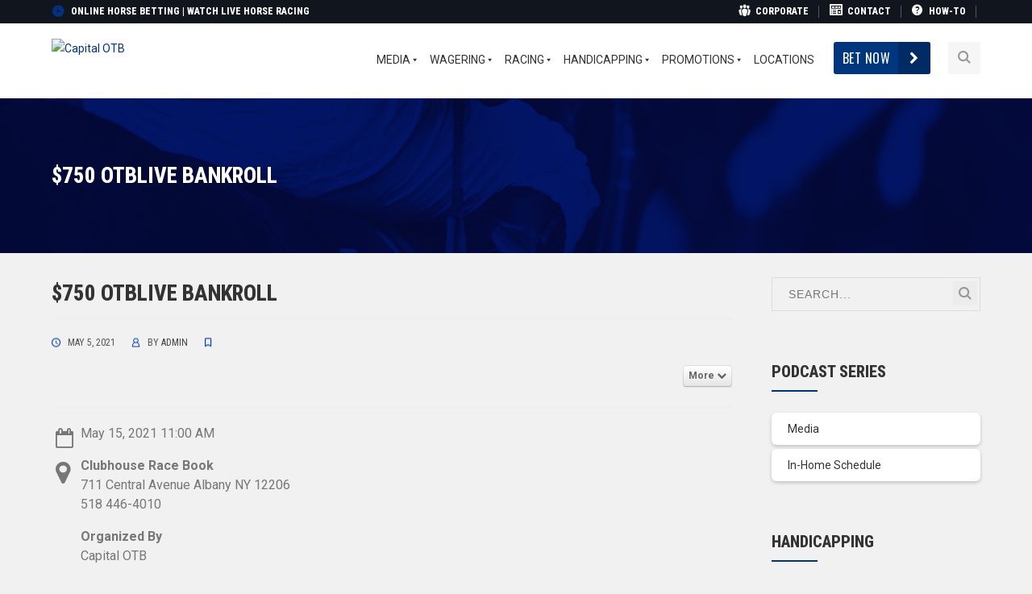

--- FILE ---
content_type: text/html; charset=UTF-8
request_url: https://www.capitalotb.com/pec-events/750-otblive-bankroll/
body_size: 33403
content:
<!DOCTYPE html>
<html lang="en-US" class="no-js">
<head>
	<meta charset="UTF-8">
	<meta name="viewport" content="width=device-width">
	<link rel="profile" href="https://gmpg.org/xfn/11">
	<link rel="pingback" href="https://www.capitalotb.com/xmlrpc.php">
	<link rel="stylesheet" type="text/css" href="#" title="colors">
	
	<title>$750 OTBLIVE Bankroll &#8211; Capital OTB</title>
<meta name='robots' content='max-image-preview:large' />

<!-- Social Warfare v4.4.5.1 https://warfareplugins.com - BEGINNING OF OUTPUT -->
<style>
	@font-face {
		font-family: "sw-icon-font";
		src:url("https://www.capitalotb.com/wp-content/plugins/social-warfare/assets/fonts/sw-icon-font.eot?ver=4.4.5.1");
		src:url("https://www.capitalotb.com/wp-content/plugins/social-warfare/assets/fonts/sw-icon-font.eot?ver=4.4.5.1#iefix") format("embedded-opentype"),
		url("https://www.capitalotb.com/wp-content/plugins/social-warfare/assets/fonts/sw-icon-font.woff?ver=4.4.5.1") format("woff"),
		url("https://www.capitalotb.com/wp-content/plugins/social-warfare/assets/fonts/sw-icon-font.ttf?ver=4.4.5.1") format("truetype"),
		url("https://www.capitalotb.com/wp-content/plugins/social-warfare/assets/fonts/sw-icon-font.svg?ver=4.4.5.1#1445203416") format("svg");
		font-weight: normal;
		font-style: normal;
		font-display:block;
	}
</style>
<!-- Social Warfare v4.4.5.1 https://warfareplugins.com - END OF OUTPUT -->

<link rel='dns-prefetch' href='//www.capitalotb.com' />
<link rel='dns-prefetch' href='//maps.googleapis.com' />
<link rel='dns-prefetch' href='//fonts.googleapis.com' />
<link rel="alternate" type="application/rss+xml" title="Capital OTB &raquo; Feed" href="https://www.capitalotb.com/feed/" />
<link rel="alternate" type="application/rss+xml" title="Capital OTB &raquo; Comments Feed" href="https://www.capitalotb.com/comments/feed/" />
<script type="text/javascript">
/* <![CDATA[ */
window._wpemojiSettings = {"baseUrl":"https:\/\/s.w.org\/images\/core\/emoji\/14.0.0\/72x72\/","ext":".png","svgUrl":"https:\/\/s.w.org\/images\/core\/emoji\/14.0.0\/svg\/","svgExt":".svg","source":{"concatemoji":"https:\/\/www.capitalotb.com\/wp-includes\/js\/wp-emoji-release.min.js?ver=6.4.3"}};
/*! This file is auto-generated */
!function(i,n){var o,s,e;function c(e){try{var t={supportTests:e,timestamp:(new Date).valueOf()};sessionStorage.setItem(o,JSON.stringify(t))}catch(e){}}function p(e,t,n){e.clearRect(0,0,e.canvas.width,e.canvas.height),e.fillText(t,0,0);var t=new Uint32Array(e.getImageData(0,0,e.canvas.width,e.canvas.height).data),r=(e.clearRect(0,0,e.canvas.width,e.canvas.height),e.fillText(n,0,0),new Uint32Array(e.getImageData(0,0,e.canvas.width,e.canvas.height).data));return t.every(function(e,t){return e===r[t]})}function u(e,t,n){switch(t){case"flag":return n(e,"\ud83c\udff3\ufe0f\u200d\u26a7\ufe0f","\ud83c\udff3\ufe0f\u200b\u26a7\ufe0f")?!1:!n(e,"\ud83c\uddfa\ud83c\uddf3","\ud83c\uddfa\u200b\ud83c\uddf3")&&!n(e,"\ud83c\udff4\udb40\udc67\udb40\udc62\udb40\udc65\udb40\udc6e\udb40\udc67\udb40\udc7f","\ud83c\udff4\u200b\udb40\udc67\u200b\udb40\udc62\u200b\udb40\udc65\u200b\udb40\udc6e\u200b\udb40\udc67\u200b\udb40\udc7f");case"emoji":return!n(e,"\ud83e\udef1\ud83c\udffb\u200d\ud83e\udef2\ud83c\udfff","\ud83e\udef1\ud83c\udffb\u200b\ud83e\udef2\ud83c\udfff")}return!1}function f(e,t,n){var r="undefined"!=typeof WorkerGlobalScope&&self instanceof WorkerGlobalScope?new OffscreenCanvas(300,150):i.createElement("canvas"),a=r.getContext("2d",{willReadFrequently:!0}),o=(a.textBaseline="top",a.font="600 32px Arial",{});return e.forEach(function(e){o[e]=t(a,e,n)}),o}function t(e){var t=i.createElement("script");t.src=e,t.defer=!0,i.head.appendChild(t)}"undefined"!=typeof Promise&&(o="wpEmojiSettingsSupports",s=["flag","emoji"],n.supports={everything:!0,everythingExceptFlag:!0},e=new Promise(function(e){i.addEventListener("DOMContentLoaded",e,{once:!0})}),new Promise(function(t){var n=function(){try{var e=JSON.parse(sessionStorage.getItem(o));if("object"==typeof e&&"number"==typeof e.timestamp&&(new Date).valueOf()<e.timestamp+604800&&"object"==typeof e.supportTests)return e.supportTests}catch(e){}return null}();if(!n){if("undefined"!=typeof Worker&&"undefined"!=typeof OffscreenCanvas&&"undefined"!=typeof URL&&URL.createObjectURL&&"undefined"!=typeof Blob)try{var e="postMessage("+f.toString()+"("+[JSON.stringify(s),u.toString(),p.toString()].join(",")+"));",r=new Blob([e],{type:"text/javascript"}),a=new Worker(URL.createObjectURL(r),{name:"wpTestEmojiSupports"});return void(a.onmessage=function(e){c(n=e.data),a.terminate(),t(n)})}catch(e){}c(n=f(s,u,p))}t(n)}).then(function(e){for(var t in e)n.supports[t]=e[t],n.supports.everything=n.supports.everything&&n.supports[t],"flag"!==t&&(n.supports.everythingExceptFlag=n.supports.everythingExceptFlag&&n.supports[t]);n.supports.everythingExceptFlag=n.supports.everythingExceptFlag&&!n.supports.flag,n.DOMReady=!1,n.readyCallback=function(){n.DOMReady=!0}}).then(function(){return e}).then(function(){var e;n.supports.everything||(n.readyCallback(),(e=n.source||{}).concatemoji?t(e.concatemoji):e.wpemoji&&e.twemoji&&(t(e.twemoji),t(e.wpemoji)))}))}((window,document),window._wpemojiSettings);
/* ]]> */
</script>
<style type="text/css">
.hasCountdown{text-shadow:transparent 0 1px 1px;overflow:hidden;padding:5px}
.countdown_rtl{direction:rtl}
.countdown_holding span{background-color:#ccc}
.countdown_row{clear:both;width:100%;text-align:center}
.countdown_show1 .countdown_section{width:98%}
.countdown_show2 .countdown_section{width:48%}
.countdown_show3 .countdown_section{width:32.5%}
.countdown_show4 .countdown_section{width:24.5%}
.countdown_show5 .countdown_section{width:19.5%}
.countdown_show6 .countdown_section{width:16.25%}
.countdown_show7 .countdown_section{width:14%}
.countdown_section{display:block;float:left;font-size:75%;text-align:center;margin:3px 0}
.countdown_amount{font-size:200%}
.countdown_descr{display:block;width:100%}
a.countdown_infolink{display:block;border-radius:10px;width:14px;height:13px;float:right;font-size:9px;line-height:13px;font-weight:700;text-align:center;position:relative;top:-15px;border:1px solid}
#countdown-preview{padding:10px}
#shailan-countdown-2, .shailan-countdown-2.hasCountdown{ background-color: rgba(255, 255, 255, 0.1);color: #ffffff;width:300px;border-radius:6px;margin:0px auto;} #shailan-countdown-2, .shailan-countdown-2.hasCountdown a{ color: #ffffff;}</style>
<link rel='stylesheet' id='dpProEventCalendar_headcss-css' href='https://www.capitalotb.com/wp-content/plugins/dpProEventCalendar/css/dpProEventCalendar.css?ver=3.0.5' type='text/css' media='all' />
<link rel='stylesheet' id='font-awesome-original-css' href='https://www.capitalotb.com/wp-content/plugins/dpProEventCalendar/css/font-awesome.css?ver=3.0.5' type='text/css' media='all' />
<link rel='stylesheet' id='tsvg-block-css-css' href='https://www.capitalotb.com/wp-content/plugins/gallery-videos/admin/css/tsvg-block.css?ver=6.4.3' type='text/css' media='all' />
<link rel='stylesheet' id='lbg-logoshowcase-site-grid-css-css' href='https://www.capitalotb.com/wp-content/plugins/lbg_logoshowcase/grid/css/logogridshowcase.css?ver=6.4.3' type='text/css' media='all' />
<link rel='stylesheet' id='lbg-logoshowcase-site-carousel-css-css' href='https://www.capitalotb.com/wp-content/plugins/lbg_logoshowcase/carousel/css/logo_carousel.css?ver=6.4.3' type='text/css' media='all' />
<link rel='stylesheet' id='lbg-logoshowcase-site-perspective-css-css' href='https://www.capitalotb.com/wp-content/plugins/lbg_logoshowcase/perspective/css/logo_perspective.css?ver=6.4.3' type='text/css' media='all' />
<link rel='stylesheet' id='wppm-plugin-css-css' href='https://www.capitalotb.com/wp-content/plugins/wp-post-modules/assets/css/wppm.frontend.css?ver=2.5.0' type='text/css' media='all' />
<link rel='stylesheet' id='extraicon-css' href='https://www.capitalotb.com/wp-content/plugins/wprt-addons//assets/craft-icons.css?ver=6.4.3' type='text/css' media='all' />
<link rel='stylesheet' id='js_composer_front-css' href='https://www.capitalotb.com/wp-content/plugins/js_composer/assets/css/js_composer.min.css?ver=6.10.0' type='text/css' media='all' />
<link rel='stylesheet' id='dashicons-css' href='https://www.capitalotb.com/wp-includes/css/dashicons.min.css?ver=6.4.3' type='text/css' media='all' />
<link rel='stylesheet' id='elusive-css' href='https://www.capitalotb.com/wp-content/plugins/menu-icons/vendor/codeinwp/icon-picker/css/types/elusive.min.css?ver=2.0' type='text/css' media='all' />
<link rel='stylesheet' id='foundation-icons-css' href='https://www.capitalotb.com/wp-content/plugins/menu-icons/vendor/codeinwp/icon-picker/css/types/foundation-icons.min.css?ver=3.0' type='text/css' media='all' />
<link rel='stylesheet' id='genericons-css' href='https://www.capitalotb.com/wp-content/plugins/menu-icons/vendor/codeinwp/icon-picker/css/types/genericons.min.css?ver=3.4' type='text/css' media='all' />
<link rel='stylesheet' id='menu-icons-extra-css' href='https://www.capitalotb.com/wp-content/plugins/menu-icons/css/extra.min.css?ver=0.13.8' type='text/css' media='all' />
<style id='wp-emoji-styles-inline-css' type='text/css'>

	img.wp-smiley, img.emoji {
		display: inline !important;
		border: none !important;
		box-shadow: none !important;
		height: 1em !important;
		width: 1em !important;
		margin: 0 0.07em !important;
		vertical-align: -0.1em !important;
		background: none !important;
		padding: 0 !important;
	}
</style>
<link rel='stylesheet' id='wp-block-library-css' href='https://www.capitalotb.com/wp-includes/css/dist/block-library/style.min.css?ver=6.4.3' type='text/css' media='all' />
<link rel='stylesheet' id='gutenberg-pdfjs-css' href='https://www.capitalotb.com/wp-content/plugins/pdfjs-viewer-shortcode/inc/../blocks/dist/style.css?ver=2.1.8' type='text/css' media='all' />
<link rel='stylesheet' id='mpp_gutenberg-css' href='https://www.capitalotb.com/wp-content/plugins/metronet-profile-picture/dist/blocks.style.build.css?ver=2.6.0' type='text/css' media='all' />
<style id='classic-theme-styles-inline-css' type='text/css'>
/*! This file is auto-generated */
.wp-block-button__link{color:#fff;background-color:#32373c;border-radius:9999px;box-shadow:none;text-decoration:none;padding:calc(.667em + 2px) calc(1.333em + 2px);font-size:1.125em}.wp-block-file__button{background:#32373c;color:#fff;text-decoration:none}
</style>
<style id='global-styles-inline-css' type='text/css'>
body{--wp--preset--color--black: #000000;--wp--preset--color--cyan-bluish-gray: #abb8c3;--wp--preset--color--white: #ffffff;--wp--preset--color--pale-pink: #f78da7;--wp--preset--color--vivid-red: #cf2e2e;--wp--preset--color--luminous-vivid-orange: #ff6900;--wp--preset--color--luminous-vivid-amber: #fcb900;--wp--preset--color--light-green-cyan: #7bdcb5;--wp--preset--color--vivid-green-cyan: #00d084;--wp--preset--color--pale-cyan-blue: #8ed1fc;--wp--preset--color--vivid-cyan-blue: #0693e3;--wp--preset--color--vivid-purple: #9b51e0;--wp--preset--gradient--vivid-cyan-blue-to-vivid-purple: linear-gradient(135deg,rgba(6,147,227,1) 0%,rgb(155,81,224) 100%);--wp--preset--gradient--light-green-cyan-to-vivid-green-cyan: linear-gradient(135deg,rgb(122,220,180) 0%,rgb(0,208,130) 100%);--wp--preset--gradient--luminous-vivid-amber-to-luminous-vivid-orange: linear-gradient(135deg,rgba(252,185,0,1) 0%,rgba(255,105,0,1) 100%);--wp--preset--gradient--luminous-vivid-orange-to-vivid-red: linear-gradient(135deg,rgba(255,105,0,1) 0%,rgb(207,46,46) 100%);--wp--preset--gradient--very-light-gray-to-cyan-bluish-gray: linear-gradient(135deg,rgb(238,238,238) 0%,rgb(169,184,195) 100%);--wp--preset--gradient--cool-to-warm-spectrum: linear-gradient(135deg,rgb(74,234,220) 0%,rgb(151,120,209) 20%,rgb(207,42,186) 40%,rgb(238,44,130) 60%,rgb(251,105,98) 80%,rgb(254,248,76) 100%);--wp--preset--gradient--blush-light-purple: linear-gradient(135deg,rgb(255,206,236) 0%,rgb(152,150,240) 100%);--wp--preset--gradient--blush-bordeaux: linear-gradient(135deg,rgb(254,205,165) 0%,rgb(254,45,45) 50%,rgb(107,0,62) 100%);--wp--preset--gradient--luminous-dusk: linear-gradient(135deg,rgb(255,203,112) 0%,rgb(199,81,192) 50%,rgb(65,88,208) 100%);--wp--preset--gradient--pale-ocean: linear-gradient(135deg,rgb(255,245,203) 0%,rgb(182,227,212) 50%,rgb(51,167,181) 100%);--wp--preset--gradient--electric-grass: linear-gradient(135deg,rgb(202,248,128) 0%,rgb(113,206,126) 100%);--wp--preset--gradient--midnight: linear-gradient(135deg,rgb(2,3,129) 0%,rgb(40,116,252) 100%);--wp--preset--font-size--small: 13px;--wp--preset--font-size--medium: 20px;--wp--preset--font-size--large: 36px;--wp--preset--font-size--x-large: 42px;--wp--preset--spacing--20: 0.44rem;--wp--preset--spacing--30: 0.67rem;--wp--preset--spacing--40: 1rem;--wp--preset--spacing--50: 1.5rem;--wp--preset--spacing--60: 2.25rem;--wp--preset--spacing--70: 3.38rem;--wp--preset--spacing--80: 5.06rem;--wp--preset--shadow--natural: 6px 6px 9px rgba(0, 0, 0, 0.2);--wp--preset--shadow--deep: 12px 12px 50px rgba(0, 0, 0, 0.4);--wp--preset--shadow--sharp: 6px 6px 0px rgba(0, 0, 0, 0.2);--wp--preset--shadow--outlined: 6px 6px 0px -3px rgba(255, 255, 255, 1), 6px 6px rgba(0, 0, 0, 1);--wp--preset--shadow--crisp: 6px 6px 0px rgba(0, 0, 0, 1);}:where(.is-layout-flex){gap: 0.5em;}:where(.is-layout-grid){gap: 0.5em;}body .is-layout-flow > .alignleft{float: left;margin-inline-start: 0;margin-inline-end: 2em;}body .is-layout-flow > .alignright{float: right;margin-inline-start: 2em;margin-inline-end: 0;}body .is-layout-flow > .aligncenter{margin-left: auto !important;margin-right: auto !important;}body .is-layout-constrained > .alignleft{float: left;margin-inline-start: 0;margin-inline-end: 2em;}body .is-layout-constrained > .alignright{float: right;margin-inline-start: 2em;margin-inline-end: 0;}body .is-layout-constrained > .aligncenter{margin-left: auto !important;margin-right: auto !important;}body .is-layout-constrained > :where(:not(.alignleft):not(.alignright):not(.alignfull)){max-width: var(--wp--style--global--content-size);margin-left: auto !important;margin-right: auto !important;}body .is-layout-constrained > .alignwide{max-width: var(--wp--style--global--wide-size);}body .is-layout-flex{display: flex;}body .is-layout-flex{flex-wrap: wrap;align-items: center;}body .is-layout-flex > *{margin: 0;}body .is-layout-grid{display: grid;}body .is-layout-grid > *{margin: 0;}:where(.wp-block-columns.is-layout-flex){gap: 2em;}:where(.wp-block-columns.is-layout-grid){gap: 2em;}:where(.wp-block-post-template.is-layout-flex){gap: 1.25em;}:where(.wp-block-post-template.is-layout-grid){gap: 1.25em;}.has-black-color{color: var(--wp--preset--color--black) !important;}.has-cyan-bluish-gray-color{color: var(--wp--preset--color--cyan-bluish-gray) !important;}.has-white-color{color: var(--wp--preset--color--white) !important;}.has-pale-pink-color{color: var(--wp--preset--color--pale-pink) !important;}.has-vivid-red-color{color: var(--wp--preset--color--vivid-red) !important;}.has-luminous-vivid-orange-color{color: var(--wp--preset--color--luminous-vivid-orange) !important;}.has-luminous-vivid-amber-color{color: var(--wp--preset--color--luminous-vivid-amber) !important;}.has-light-green-cyan-color{color: var(--wp--preset--color--light-green-cyan) !important;}.has-vivid-green-cyan-color{color: var(--wp--preset--color--vivid-green-cyan) !important;}.has-pale-cyan-blue-color{color: var(--wp--preset--color--pale-cyan-blue) !important;}.has-vivid-cyan-blue-color{color: var(--wp--preset--color--vivid-cyan-blue) !important;}.has-vivid-purple-color{color: var(--wp--preset--color--vivid-purple) !important;}.has-black-background-color{background-color: var(--wp--preset--color--black) !important;}.has-cyan-bluish-gray-background-color{background-color: var(--wp--preset--color--cyan-bluish-gray) !important;}.has-white-background-color{background-color: var(--wp--preset--color--white) !important;}.has-pale-pink-background-color{background-color: var(--wp--preset--color--pale-pink) !important;}.has-vivid-red-background-color{background-color: var(--wp--preset--color--vivid-red) !important;}.has-luminous-vivid-orange-background-color{background-color: var(--wp--preset--color--luminous-vivid-orange) !important;}.has-luminous-vivid-amber-background-color{background-color: var(--wp--preset--color--luminous-vivid-amber) !important;}.has-light-green-cyan-background-color{background-color: var(--wp--preset--color--light-green-cyan) !important;}.has-vivid-green-cyan-background-color{background-color: var(--wp--preset--color--vivid-green-cyan) !important;}.has-pale-cyan-blue-background-color{background-color: var(--wp--preset--color--pale-cyan-blue) !important;}.has-vivid-cyan-blue-background-color{background-color: var(--wp--preset--color--vivid-cyan-blue) !important;}.has-vivid-purple-background-color{background-color: var(--wp--preset--color--vivid-purple) !important;}.has-black-border-color{border-color: var(--wp--preset--color--black) !important;}.has-cyan-bluish-gray-border-color{border-color: var(--wp--preset--color--cyan-bluish-gray) !important;}.has-white-border-color{border-color: var(--wp--preset--color--white) !important;}.has-pale-pink-border-color{border-color: var(--wp--preset--color--pale-pink) !important;}.has-vivid-red-border-color{border-color: var(--wp--preset--color--vivid-red) !important;}.has-luminous-vivid-orange-border-color{border-color: var(--wp--preset--color--luminous-vivid-orange) !important;}.has-luminous-vivid-amber-border-color{border-color: var(--wp--preset--color--luminous-vivid-amber) !important;}.has-light-green-cyan-border-color{border-color: var(--wp--preset--color--light-green-cyan) !important;}.has-vivid-green-cyan-border-color{border-color: var(--wp--preset--color--vivid-green-cyan) !important;}.has-pale-cyan-blue-border-color{border-color: var(--wp--preset--color--pale-cyan-blue) !important;}.has-vivid-cyan-blue-border-color{border-color: var(--wp--preset--color--vivid-cyan-blue) !important;}.has-vivid-purple-border-color{border-color: var(--wp--preset--color--vivid-purple) !important;}.has-vivid-cyan-blue-to-vivid-purple-gradient-background{background: var(--wp--preset--gradient--vivid-cyan-blue-to-vivid-purple) !important;}.has-light-green-cyan-to-vivid-green-cyan-gradient-background{background: var(--wp--preset--gradient--light-green-cyan-to-vivid-green-cyan) !important;}.has-luminous-vivid-amber-to-luminous-vivid-orange-gradient-background{background: var(--wp--preset--gradient--luminous-vivid-amber-to-luminous-vivid-orange) !important;}.has-luminous-vivid-orange-to-vivid-red-gradient-background{background: var(--wp--preset--gradient--luminous-vivid-orange-to-vivid-red) !important;}.has-very-light-gray-to-cyan-bluish-gray-gradient-background{background: var(--wp--preset--gradient--very-light-gray-to-cyan-bluish-gray) !important;}.has-cool-to-warm-spectrum-gradient-background{background: var(--wp--preset--gradient--cool-to-warm-spectrum) !important;}.has-blush-light-purple-gradient-background{background: var(--wp--preset--gradient--blush-light-purple) !important;}.has-blush-bordeaux-gradient-background{background: var(--wp--preset--gradient--blush-bordeaux) !important;}.has-luminous-dusk-gradient-background{background: var(--wp--preset--gradient--luminous-dusk) !important;}.has-pale-ocean-gradient-background{background: var(--wp--preset--gradient--pale-ocean) !important;}.has-electric-grass-gradient-background{background: var(--wp--preset--gradient--electric-grass) !important;}.has-midnight-gradient-background{background: var(--wp--preset--gradient--midnight) !important;}.has-small-font-size{font-size: var(--wp--preset--font-size--small) !important;}.has-medium-font-size{font-size: var(--wp--preset--font-size--medium) !important;}.has-large-font-size{font-size: var(--wp--preset--font-size--large) !important;}.has-x-large-font-size{font-size: var(--wp--preset--font-size--x-large) !important;}
.wp-block-navigation a:where(:not(.wp-element-button)){color: inherit;}
:where(.wp-block-post-template.is-layout-flex){gap: 1.25em;}:where(.wp-block-post-template.is-layout-grid){gap: 1.25em;}
:where(.wp-block-columns.is-layout-flex){gap: 2em;}:where(.wp-block-columns.is-layout-grid){gap: 2em;}
.wp-block-pullquote{font-size: 1.5em;line-height: 1.6;}
</style>
<link rel='stylesheet' id='ditty-displays-css' href='https://www.capitalotb.com/wp-content/plugins/ditty-news-ticker/build/dittyDisplays.css?ver=3.1.31' type='text/css' media='all' />
<link rel='stylesheet' id='ditty-fontawesome-css' href='https://www.capitalotb.com/wp-content/plugins/ditty-news-ticker/includes/libs/fontawesome-6.4.0/css/all.css?ver=6.4.0' type='text/css' media='' />
<link rel='stylesheet' id='ee-simple-file-list-css-css' href='https://www.capitalotb.com/wp-content/plugins/ee-simple-file-list-pro/css/styles.css?ver=6.1.12' type='text/css' media='all' />
<link rel='stylesheet' id='tsvg-fonts-css' href='https://www.capitalotb.com/wp-content/plugins/gallery-videos/public/css/tsvg-fonts.css?ver=2.2.4' type='text/css' media='all' />
<link rel='stylesheet' id='bc_rb_global_style-css' href='https://www.capitalotb.com/wp-content/plugins/random-banner-pro-kztvSJ/assets/style/bc_rb_global.css?ver=11.5.1' type='text/css' media='all' />
<link rel='stylesheet' id='bc_rb_animate-css' href='https://www.capitalotb.com/wp-content/plugins/random-banner-pro-kztvSJ/assets/style/animate.css?ver=11.5.1' type='text/css' media='all' />
<link rel='stylesheet' id='owl.carousel-style-css' href='https://www.capitalotb.com/wp-content/plugins/random-banner-pro-kztvSJ/assets/style/owl.carousel.css?ver=11.5.1' type='text/css' media='all' />
<link rel='stylesheet' id='owl.carousel-theme-css' href='https://www.capitalotb.com/wp-content/plugins/random-banner-pro-kztvSJ/assets/style/owl.theme.default.css?ver=11.5.1' type='text/css' media='all' />
<link rel='stylesheet' id='owl.carousel-transitions-css' href='https://www.capitalotb.com/wp-content/plugins/random-banner-pro-kztvSJ/assets/style/owl.transitions.css?ver=11.5.1' type='text/css' media='all' />
<link rel='stylesheet' id='awsm-jobs-general-css' href='https://www.capitalotb.com/wp-content/plugins/wp-job-openings/assets/css/general.min.css?ver=3.4.3' type='text/css' media='all' />
<link rel='stylesheet' id='awsm-jobs-style-css' href='https://www.capitalotb.com/wp-content/plugins/wp-job-openings/assets/css/style.min.css?ver=3.4.3' type='text/css' media='all' />
<link rel='stylesheet' id='wpos-slick-style-css' href='https://www.capitalotb.com/wp-content/plugins/wp-logo-showcase-responsive-slider-slider/assets/css/slick.css?ver=3.7' type='text/css' media='all' />
<link rel='stylesheet' id='wpls-public-style-css' href='https://www.capitalotb.com/wp-content/plugins/wp-logo-showcase-responsive-slider-slider/assets/css/wpls-public.css?ver=3.7' type='text/css' media='all' />
<link rel='stylesheet' id='wpsl-styles-css' href='https://www.capitalotb.com/wp-content/plugins/wp-store-locator/css/styles.min.css?ver=2.2.241' type='text/css' media='all' />
<link rel='stylesheet' id='mc4wp-form-themes-css' href='https://www.capitalotb.com/wp-content/plugins/mailchimp-for-wp/assets/css/form-themes.css?ver=4.9.11' type='text/css' media='all' />
<link rel='stylesheet' id='extensive-vc-main-style-css' href='https://www.capitalotb.com/wp-content/plugins/extensive-vc-addon/assets/css/main.min.css?ver=6.4.3' type='text/css' media='all' />
<style id='extensive-vc-main-style-inline-css' type='text/css'>
.evc-owl-carousel .owl-nav .owl-next:hover, .evc-owl-carousel .owl-nav .owl-prev:hover, .evc-button.evc-btn-simple:hover, .evc-button.evc-btn-fill-text .evc-btn-hover-text, .evc-counter .evc-c-digit, .evc-dropcaps.evc-d-simple .evc-d-letter, .evc-icon-list .evc-ili-icon-wrapper, .evc-icon-progress-bar .evc-ipb-icon.evc-active, .evc-icon-with-text .evc-iwt-icon, .evc-full-screen-sections .evc-fss-nav-holder a:hover, .evc-carousel-skin-light .evc-owl-carousel .owl-nav .owl-next:hover, .evc-carousel-skin-light .evc-owl-carousel .owl-nav .owl-prev:hover, .evc-blog-list .evc-bli-post-info > * a:hover { color: #00337f;}

.evc-button.evc-btn-solid:hover, .evc-button.evc-btn-strike-line .evc-btn-strike-line, .evc-dropcaps.evc-d-circle .evc-d-letter, .evc-dropcaps.evc-d-square .evc-d-letter, .evc-process .evc-p-circle, .evc-process .evc-p-line, .evc-progress-bar .evc-pb-active-bar, .evc-pricing-table .evc-pti-inner li.evc-pti-prices, .evc-pli-add-to-cart a:hover, .evc-pli-mark .onsale { background-color: #00337f;}

.evc-blockquote.evc-b-left-line, .evc-button.evc-btn-fill-line .evc-btn-fill-line, .evc-button.evc-btn-switch-line .evc-btn-switch-line-2, .evc-shortcode .evc-ib-bordered:after { border-color: #00337f;}


</style>
<link rel='stylesheet' id='ionicons-css' href='https://www.capitalotb.com/wp-content/plugins/extensive-vc-addon/assets/css/ion-icons/css/ionicons.min.css?ver=6.4.3' type='text/css' media='all' />
<link rel='stylesheet' id='social_warfare-css' href='https://www.capitalotb.com/wp-content/plugins/social-warfare/assets/css/style.min.css?ver=4.4.5.1' type='text/css' media='all' />
<link rel='stylesheet' id='wprt-google-font-roboto-css' href='//fonts.googleapis.com/css?family=Roboto%3A100%2C200%2C300%2C400%2C500%2C600%2C700%2C800%2C900100italic%2C200italic%2C300italic%2C400italic%2C500italic%2C600italic%2C700italic%2C800italic%2C900italic&#038;subset=latin&#038;ver=6.4.3' type='text/css' media='all' />
<link rel='stylesheet' id='wprt-google-font-roboto-condensed-css' href='//fonts.googleapis.com/css?family=Roboto+Condensed%3A100%2C200%2C300%2C400%2C500%2C600%2C700%2C800%2C900100italic%2C200italic%2C300italic%2C400italic%2C500italic%2C600italic%2C700italic%2C800italic%2C900italic&#038;subset=latin&#038;ver=6.4.3' type='text/css' media='all' />
<link rel='stylesheet' id='wprt-google-font-oswald-css' href='//fonts.googleapis.com/css?family=Oswald%3A100%2C200%2C300%2C400%2C500%2C600%2C700%2C800%2C900100italic%2C200italic%2C300italic%2C400italic%2C500italic%2C600italic%2C700italic%2C800italic%2C900italic&#038;subset=latin&#038;ver=6.4.3' type='text/css' media='all' />
<link rel='stylesheet' id='wprt-theme-style-css' href='https://www.capitalotb.com/wp-content/themes/thecraft/style.css?ver=1.0.0' type='text/css' media='all' />
<link rel='stylesheet' id='wprt-visual-composer-css' href='https://www.capitalotb.com/wp-content/themes/thecraft/assets/css/visual-composer.css?ver=1.0.0' type='text/css' media='all' />
<link rel='stylesheet' id='animate-css' href='https://www.capitalotb.com/wp-content/themes/thecraft/assets/css/animate.css?ver=3.5.2' type='text/css' media='all' />
<link rel='stylesheet' id='animsition-css' href='https://www.capitalotb.com/wp-content/themes/thecraft/assets/css/animsition.css?ver=4.0.1' type='text/css' media='all' />
<link rel='stylesheet' id='fontawesome-css' href='https://www.capitalotb.com/wp-content/themes/thecraft/assets/css/font-awesome.css?ver=4.7.0' type='text/css' media='all' />
<link rel='stylesheet' id='slick-css' href='https://www.capitalotb.com/wp-content/themes/thecraft/assets/css/slick.css?ver=1.6.0' type='text/css' media='all' />
<link rel='stylesheet' id='wprt-themecore-icons-css' href='https://www.capitalotb.com/wp-content/themes/thecraft/assets/css/themecore-icons.css?ver=1.0.0' type='text/css' media='all' />
<link rel='stylesheet' id='woocommerce-css' href='https://www.capitalotb.com/wp-content/themes/thecraft/assets/css/woocommerce.css?ver=1.0.0' type='text/css' media='all' />
<link rel='stylesheet' id='tablepress-default-css' href='https://www.capitalotb.com/wp-content/plugins/tablepress/css/build/default.css?ver=2.2.5' type='text/css' media='all' />
<link rel='stylesheet' id='extensive-vc-google-fonts-css' href='https://fonts.googleapis.com/css?family=Raleway%3A400%2C500%2C600%2C700%2C800%2C900%7CPoppins%3A400%2C700&#038;subset=latin-ext&#038;ver=1.0' type='text/css' media='all' />
<link rel='stylesheet' id='bsf-Defaults-css' href='https://www.capitalotb.com/wp-content/uploads/smile_fonts/Defaults/Defaults.css?ver=3.19.19' type='text/css' media='all' />
<link rel='stylesheet' id='__EPYT__style-css' href='https://www.capitalotb.com/wp-content/plugins/youtube-embed-plus/styles/ytprefs.min.css?ver=14.2.1' type='text/css' media='all' />
<style id='__EPYT__style-inline-css' type='text/css'>

                .epyt-gallery-thumb {
                        width: 33.333%;
                }
                
</style>
<link rel='stylesheet' id='wprt-flexslider-css' href='https://www.capitalotb.com/wp-content/plugins/wprt-addons/assets/flexslider.css?ver=2.3.6' type='text/css' media='all' />
<link rel='stylesheet' id='wprt-owlcarousel-css' href='https://www.capitalotb.com/wp-content/plugins/wprt-addons/assets/owl.carousel.css?ver=2.2.1' type='text/css' media='all' />
<link rel='stylesheet' id='wprt-cubeportfolio-css' href='https://www.capitalotb.com/wp-content/plugins/wprt-addons/assets/cubeportfolio.min.css?ver=3.4.0' type='text/css' media='all' />
<link rel='stylesheet' id='wprt-magnificpopup-css' href='https://www.capitalotb.com/wp-content/plugins/wprt-addons/assets/magnific.popup.css?ver=1.0.0' type='text/css' media='all' />
<link rel='stylesheet' id='wprt-vegas-css' href='https://www.capitalotb.com/wp-content/plugins/wprt-addons/assets/vegas.css?ver=2.3.1' type='text/css' media='all' />
<link rel='stylesheet' id='wprt-ytplayer-css' href='https://www.capitalotb.com/wp-content/plugins/wprt-addons/assets/ytplayer.css?ver=3.0.2' type='text/css' media='all' />
<link rel='stylesheet' id='wprt-shortcode-css' href='https://www.capitalotb.com/wp-content/plugins/wprt-addons/assets/shortcodes.css?ver=1.0' type='text/css' media='all' />
<link rel='stylesheet' id='cleverfont-css' href='//www.capitalotb.com/wp-content/plugins/clever-mega-menu/assets/vendor/cleverfont/style.min.css?ver=1.9' type='text/css' media='all' />
<style id='cleverfont-inline-css' type='text/css'>
.cmm-toggle-wrapper{display:none;}.cmm-toggle-wrapper .toggle-icon-open,.cmm-toggle-wrapper .toggle-icon-close{margin-right:5px;}.cmm-toggle-wrapper .toggle-icon-close{display:none;}.cmm-toggle-wrapper .cmm-toggle{color:#333;line-height:20px;text-align:center;padding:10px;display:inline-block;border:1px solid #ddd;border-radius:0;background:#fff;}.cmm-toggle-wrapper .cmm-toggle:hover{cursor:pointer;}.cmm-container .cmm.cmm-theme-matched-style{font-size:13px;font-weight:400;letter-spacing:normal;line-height:2.6;text-transform:none;color:#636363;width:100%;height:auto;display:table;margin:0px 0px 0px 0px;padding:0px 0px 0px 0px;border-width:0px 0px 0px 0px;border-style:solid;border-color:rgba(255, 255, 255, 0.1);border-radius:0px 0px 0px 0px;background:#00375b;background:-webkit-gradient(linear, left top, left bottom, from(#002c56), to(#00375b));background:-moz-linear-gradient(top, #002c56, #00375b);background:-ms-linear-gradient(top, #002c56, #00375b);background:-o-linear-gradient(top, #002c56, #00375b);background:linear-gradient(to bottom, #002c56, #00375b);filter:progid:DXImageTransform.Microsoft.gradient(startColorstr='#002c56', endColorstr='#00375b');list-style-type:none;position:relative;z-index:9999;}.cmm-container .cmm.cmm-theme-matched-style ul,.cmm-container .cmm.cmm-theme-matched-style ol{list-style-type:none;}.cmm-container .cmm.cmm-theme-matched-style ul{float:none;display:block;border:0;padding:0;position:static;}.cmm-container .cmm.cmm-theme-matched-style ul:before,.cmm-container .cmm.cmm-theme-matched-style ul:after{display:none;}.cmm-container .cmm.cmm-theme-matched-style ul li{float:none;border:0;}.cmm-container .cmm.cmm-theme-matched-style *:hover,.cmm-container .cmm.cmm-theme-matched-style a:hover,.cmm-container .cmm.cmm-theme-matched-style li:hover,.cmm-container .cmm.cmm-theme-matched-style *:focus,.cmm-container .cmm.cmm-theme-matched-style a:focus,.cmm-container .cmm.cmm-theme-matched-style li:focus,.cmm-container .cmm.cmm-theme-matched-style *:active,.cmm-container .cmm.cmm-theme-matched-style a:active,.cmm-container .cmm.cmm-theme-matched-style li:active{outline:none;}.cmm-container .cmm.cmm-theme-matched-style a,.cmm-container .cmm.cmm-theme-matched-style .cmm-nav-link{color:#636363;font-size:13px;font-weight:400;line-height:2.6;text-transform:none;width:auto;display:block;-webkit-box-shadow:none;box-shadow:none;}.cmm-container .cmm.cmm-theme-matched-style a > .cmm-icon,.cmm-container .cmm.cmm-theme-matched-style .cmm-nav-link > .cmm-icon{margin-right:5px;}.cmm-container .cmm.cmm-theme-matched-style a > .cmm-icon i.dashicons,.cmm-container .cmm.cmm-theme-matched-style .cmm-nav-link > .cmm-icon i.dashicons{vertical-align:sub;}.cmm-container .cmm.cmm-theme-matched-style a:hover,.cmm-container .cmm.cmm-theme-matched-style a:active{color:#f26522;}.cmm-container .cmm.cmm-theme-matched-style li{height:auto;background:none;}.cmm-container .cmm.cmm-theme-matched-style li > a,.cmm-container .cmm.cmm-theme-matched-style li > .cmm-nav-link{position:relative;}.cmm-container .cmm.cmm-theme-matched-style li > ul,.cmm-container .cmm.cmm-theme-matched-style li > .cmm-sub-container,.cmm-container .cmm.cmm-theme-matched-style li > .cmm-content-container{position:absolute;left:100%;top:0;text-align:left;min-width:200px;z-index:9999;visibility:hidden;opacity:0;transition:all 0.3s ease-in;}.cmm-container .cmm.cmm-theme-matched-style li > ul .menu-item a,.cmm-container .cmm.cmm-theme-matched-style li > .cmm-sub-container .menu-item a,.cmm-container .cmm.cmm-theme-matched-style li > .cmm-content-container .menu-item a,.cmm-container .cmm.cmm-theme-matched-style li > ul .cmm-nav-link,.cmm-container .cmm.cmm-theme-matched-style li > .cmm-sub-container .cmm-nav-link,.cmm-container .cmm.cmm-theme-matched-style li > .cmm-content-container .cmm-nav-link{display:block;padding:5px 20px 5px 20px;}.cmm-container .cmm.cmm-theme-matched-style li .cmm-sub-container ul.sub-menu,.cmm-container .cmm.cmm-theme-matched-style li .cmm-sub-container .cmm-sub-wrapper{width:auto !important;margin:0;padding:5px 0px 5px 0px;border-width:0px 0px 0px 0px;border-style:solid;border-color:rgba(255, 255, 255, 0.1);border-radius:0px 0px 0px 0px;box-shadow:0px 0px 12px 0px rgba(0, 0, 0, 0.3);background:#fff;background:-webkit-gradient(linear, left top, left bottom, from(#fff), to(#fff));background:-moz-linear-gradient(top, #fff, #fff);background:-ms-linear-gradient(top, #fff, #fff);background:-o-linear-gradient(top, #fff, #fff);background:linear-gradient(to bottom, #fff, #fff);filter:progid:DXImageTransform.Microsoft.gradient(startColorstr='#fff', endColorstr='#fff');}.cmm-container .cmm.cmm-theme-matched-style li > .cmm-sub-container,.cmm-container .cmm.cmm-theme-matched-style li > .cmm-content-container{background:none;}.cmm-container .cmm.cmm-theme-matched-style li .cmm-sub-container > ul.sub-menu,.cmm-container .cmm.cmm-theme-matched-style li .cmm-sub-container .cmm-sub-wrapper{position:static;display:block !important;opacity:1 !important;}.cmm-container .cmm.cmm-theme-matched-style li > .cmm-sub-container .sub-menu li,.cmm-container .cmm.cmm-theme-matched-style li > .cmm-sub-container .cmm-sub-wrapper li{position:relative;padding:0;}.cmm-container .cmm.cmm-theme-matched-style li > .cmm-sub-container .sub-menu li:hover,.cmm-container .cmm.cmm-theme-matched-style li > .cmm-sub-container .cmm-sub-wrapper li:hover,.cmm-container .cmm.cmm-theme-matched-style li > .cmm-sub-container .sub-menu li.focus,.cmm-container .cmm.cmm-theme-matched-style li > .cmm-sub-container .cmm-sub-wrapper li.focus{padding:0;background:none;}.cmm-container .cmm.cmm-theme-matched-style li > .cmm-sub-container .sub-menu li > a,.cmm-container .cmm.cmm-theme-matched-style li > .cmm-sub-container .cmm-sub-wrapper li > a,.cmm-container .cmm.cmm-theme-matched-style li > .cmm-sub-container .sub-menu li > .cmm-nav-link,.cmm-container .cmm.cmm-theme-matched-style li > .cmm-sub-container .cmm-sub-wrapper li > .cmm-nav-link{border-width:0px 0px 0px 0px;border-style:solid;border-color:rgba(255, 255, 255, 0.1);color:#636363;font-size:14px;font-weight:400;letter-spacing:normal;line-height:1.6;text-transform:capitalize;background-color:rgba(255, 255, 255, 0);}.cmm-container .cmm.cmm-theme-matched-style li > .cmm-sub-container .sub-menu li > a:hover,.cmm-container .cmm.cmm-theme-matched-style li > .cmm-sub-container .cmm-sub-wrapper li > a:hover{color:#f26522;border-style:solid;border-color:rgba(255, 255, 255, 0.1);background-color:rgba(255, 255, 255, 0);}.cmm-container .cmm.cmm-theme-matched-style li > .cmm-sub-container .sub-menu li.menu-item-has-children > .cmm-dropdown-toggle,.cmm-container .cmm.cmm-theme-matched-style li > .cmm-sub-container .cmm-sub-wrapper li.menu-item-has-children > .cmm-dropdown-toggle{color:#636363;}.cmm-container .cmm.cmm-theme-matched-style li > .cmm-sub-container .sub-menu li:last-child > a,.cmm-container .cmm.cmm-theme-matched-style li > .cmm-sub-container .cmm-sub-wrapper li:last-child > a,.cmm-container .cmm.cmm-theme-matched-style li > .cmm-sub-container .sub-menu li:last-child > .cmm-nav-link,.cmm-container .cmm.cmm-theme-matched-style li > .cmm-sub-container .cmm-sub-wrapper li:last-child > .cmm-nav-link{border-width:0px;}.cmm-container .cmm.cmm-theme-matched-style li > .cmm-content-container{border:0;}.cmm-container .cmm.cmm-theme-matched-style li > .cmm-content-container .cmm-content-wrapper{position:relative;left:auto;right:auto;padding:20px 20px 20px 20px;border-width:0px 0px 0px 0px;border-style:solid;border-color:rgba(255, 255, 255, 0.1);border-radius:0px 0px 0px 0px;box-shadow:0px 0px 12px 0px rgba(0, 0, 0, 0.3);background:#fff;background:-webkit-gradient(linear, left top, left bottom, from(#fff), to(#fff));background:-moz-linear-gradient(top, #fff, #fff);background:-ms-linear-gradient(top, #fff, #fff);background:-o-linear-gradient(top, #fff, #fff);background:linear-gradient(to bottom, #fff, #fff);filter:progid:DXImageTransform.Microsoft.gradient(startColorstr='#fff', endColorstr='#fff');}.cmm-container .cmm.cmm-theme-matched-style li > .cmm-content-container .cmm-content-wrapper .vc_row{position:relative;z-index:1;}.cmm-container .cmm.cmm-theme-matched-style li > .cmm-content-container .cmm-content-wrapper .cmm-panel-image{position:absolute;z-index:0;right:0;bottom:0;max-height:100%;}.cmm-container .cmm.cmm-theme-matched-style li > .cmm-content-container .cmm-content-wrapper ul{left:auto;}.cmm-container .cmm.cmm-theme-matched-style li > .cmm-content-container .cmm-content-wrapper .widget ul.menu li + li{margin:0;}.cmm-container .cmm.cmm-theme-matched-style li > .cmm-content-container .cmm-content-wrapper .widget ul.menu li{margin:0;padding:0;border:0;}.cmm-container .cmm.cmm-theme-matched-style li > .cmm-content-container .cmm-content-wrapper .widget ul.menu li a{width:auto;}.cmm-container .cmm.cmm-theme-matched-style li > .cmm-content-container .cmm-content-wrapper .widget ul.menu li a:focus,.cmm-container .cmm.cmm-theme-matched-style li > .cmm-content-container .cmm-content-wrapper .widget ul.menu li a:hover{box-shadow:none;}.cmm-container .cmm.cmm-theme-matched-style li > .cmm-content-container .cmm-content-wrapper .widget ul.menu li:hover{padding:0;}.cmm-container .cmm.cmm-theme-matched-style li > .cmm-content-container .cmm-content-wrapper ul.sub-menu{left:100%;margin:0;padding:0px 0px 0px 0px;border-width:0px 0px 0px 0px;border-style:solid;border-color:rgba(255, 255, 255, 0.1);border-radius:0px 0px 0px 0px;box-shadow:0px 0px 12px 0px rgba(0, 0, 0, 0.3);background:#fff;background:-webkit-gradient(linear, left top, left bottom, from(#fff), to(#fff));background:-moz-linear-gradient(top, #fff, #fff);background:-ms-linear-gradient(top, #fff, #fff);background:-o-linear-gradient(top, #fff, #fff);background:linear-gradient(to bottom, #fff, #fff);filter:progid:DXImageTransform.Microsoft.gradient(startColorstr='#fff', endColorstr='#fff');}.cmm-container .cmm.cmm-theme-matched-style li > .cmm-content-container .cmm-content-wrapper ul.menu{opacity:1;display:block;visibility:inherit;}.cmm-container .cmm.cmm-theme-matched-style li > .cmm-content-container .cmm-content-wrapper ul.menu li{padding:0;}.cmm-container .cmm.cmm-theme-matched-style li > .cmm-content-container .cmm-content-wrapper ul.menu li:hover,.cmm-container .cmm.cmm-theme-matched-style li > .cmm-content-container .cmm-content-wrapper ul.menu li.focus{padding:0;background:none;}.cmm-container .cmm.cmm-theme-matched-style li > .cmm-content-container .cmm-content-wrapper ul.menu > li > a,.cmm-container .cmm.cmm-theme-matched-style li > .cmm-content-container .cmm-content-wrapper ul.menu > li > .cmm-nav-link{padding:8px 0px 8px 0px;border-width:0px 0px 0px 0px;border-style:solid;border-color:rgba(255, 255, 255, 0.1);color:#fff;font-size:14px;font-weight:400;letter-spacing:normal;line-height:1.6;text-transform:capitalize;background-color:#002f6d;}.cmm-container .cmm.cmm-theme-matched-style li > .cmm-content-container .cmm-content-wrapper ul.menu > li > a:hover{color:#f26522;border-style:solid;border-color:rgba(255, 255, 255, 0.1);background-color:#00ad8a;}.cmm-container .cmm.cmm-theme-matched-style li > .cmm-content-container .cmm-content-wrapper ul.menu > li:last-child > a,.cmm-container .cmm.cmm-theme-matched-style li > .cmm-content-container .cmm-content-wrapper ul.menu > li:last-child > .cmm-nav-link{border-width:0px;}.cmm-container .cmm.cmm-theme-matched-style li > .cmm-content-container .cmm-content-wrapper ul.menu > li li a,.cmm-container .cmm.cmm-theme-matched-style li > .cmm-content-container .cmm-content-wrapper ul.menu > li li > .cmm-nav-link{padding:8px 15px 8px 15px;border-width:0px 0px 0px 0px;border-style:solid;border-color:rgba(255, 255, 255, 0.1);color:#636363;font-size:14px;font-weight:400;letter-spacing:normal;line-height:1.6;text-transform:capitalize;background-color:#fff;}.cmm-container .cmm.cmm-theme-matched-style li > .cmm-content-container .cmm-content-wrapper ul.menu > li li a:hover{color:#f26522;border-color:rgba(255, 255, 255, 0.1);border-style:solid;background-color:#fff;}.cmm-container .cmm.cmm-theme-matched-style li > .cmm-content-container .cmm-content-wrapper ul.menu > li li.menu-item-has-children > .cmm-dropdown-toggle{color:#636363;}.cmm-container .cmm.cmm-theme-matched-style li ul li{border:0;}.cmm-container .cmm.cmm-theme-matched-style li ul li:hover > ul,.cmm-container .cmm.cmm-theme-matched-style li ul li:hover > .cmm-sub-container,.cmm-container .cmm.cmm-theme-matched-style li ul li:hover > .cmm-content-container{top:0;left:100%;right:auto;}.cmm-container .cmm.cmm-theme-matched-style li.cmm-mega > .cmm-sub-container,.cmm-container .cmm.cmm-theme-matched-style li.cmm-mega:hover > .cmm-sub-container{display:none !important;}.cmm-container .cmm.cmm-theme-matched-style li.cmm-mega.cmm-layout-left_edge_item .cmm-content-container{left:0;right:auto;}.cmm-container .cmm.cmm-theme-matched-style li.cmm-mega.cmm-layout-right_edge_item .cmm-content-container{left:auto;right:0;}.cmm-container .cmm.cmm-theme-matched-style li.cmm-mega ul.menu{border:0;box-shadow:none;position:static;}.cmm-container .cmm.cmm-theme-matched-style li.cmm-mega ul.menu > li{border:0;}.cmm-container .cmm.cmm-theme-matched-style li.menu-item-has-children > a:after,.cmm-container .cmm.cmm-theme-matched-style li.menu-item-has-children > .cmm-nav-link:after{color:inherit;font-size:12px;font-family:Dashicons;content:'\f347';line-height:1;position:absolute;top:50%;right:5px;margin:-6px 0 0 0;vertical-align:middle;display:inline-block;-webkit-transform:rotate(0);-moz-transform:rotate(0);-ms-transform:rotate(0);transform:rotate(0);}.cmm-container .cmm.cmm-theme-matched-style li .cmm-dropdown-toggle{display:none;}.cmm-container .cmm.cmm-theme-matched-style li:hover > ul,.cmm-container .cmm.cmm-theme-matched-style li:hover > .cmm-sub-container,.cmm-container .cmm.cmm-theme-matched-style li:hover > .cmm-content-container{visibility:visible;opacity:1;z-index:10000;}.cmm-container .cmm.cmm-theme-matched-style li:hover > .cmm-sub-container > ul.sub-menu,.cmm-container .cmm.cmm-theme-matched-style li:hover > .cmm-sub-container .cmm-sub-wrapper{visibility:visible !important;opacity:1 !important;}.cmm-container .cmm.cmm-theme-matched-style li:hover > a{color:#f26522;}.cmm-container .cmm.cmm-theme-matched-style > li{position:relative;display:inline-block;}.cmm-container .cmm.cmm-theme-matched-style > li > a,.cmm-container .cmm.cmm-theme-matched-style > li > .cmm-nav-link{color:#fff;border-width:0px 0px 0px 0px;border-style:solid;border-color:rgba(255, 255, 255, 0.1);font-size:16px;font-weight:400;text-transform:uppercase;letter-spacing:normal;height:80px;line-height:80px;margin:0px 0px 0px 0px;padding:0px 20px 0px 20px;background-color:rgba(0, 0, 0, 0);}.cmm-container .cmm.cmm-theme-matched-style > li > a:hover{border-style:solid;border-color:rgba(255, 255, 255, 0.1);color:#fff;background-color:#00a89d;}.cmm-container .cmm.cmm-theme-matched-style > li > a:active,.cmm-container .cmm.cmm-theme-matched-style > li > a.active{background-color:rgba(0, 0, 0, 0);}.cmm-container .cmm.cmm-theme-matched-style > li > .cmm-dropdown-toggle{color:#fff;}.cmm-container .cmm.cmm-theme-matched-style > li:last-child > a,.cmm-container .cmm.cmm-theme-matched-style > li:last-child > .cmm-nav-link{border-width:0px;}.cmm-container .cmm.cmm-theme-matched-style > li > ul,.cmm-container .cmm.cmm-theme-matched-style > li > .cmm-sub-container,.cmm-container .cmm.cmm-theme-matched-style > li > .cmm-content-container{top:100%;left:0;}.cmm-container .cmm.cmm-theme-matched-style > li li.menu-item-has-children > a:after,.cmm-container .cmm.cmm-theme-matched-style > li li.menu-item-has-children > .cmm-nav-link:after{font-family:Dashicons;content:'\f345';}.cmm-container .cmm.cmm-theme-matched-style > li:hover > ul,.cmm-container .cmm.cmm-theme-matched-style > li:hover > .cmm-sub-container,.cmm-container .cmm.cmm-theme-matched-style > li:hover > .cmm-content-container{top:100%;}.cmm-container .cmm.cmm-theme-matched-style > li:hover > a,.cmm-container .cmm.cmm-theme-matched-style > li.current-menu-item > a,.cmm-container .cmm.cmm-theme-matched-style > li.current-menu-ancestor > a{color:#fff;}.cmm-container .cmm.cmm-theme-matched-style .current-menu-item > a,.cmm-container .cmm.cmm-theme-matched-style .current-menu-ancestor > a{color:#f26522;}.cmm-container .cmm.cmm-theme-matched-style .widget{border:0;padding:0;margin:0;}.cmm-container .cmm.cmm-theme-matched-style .widgettitle,.cmm-container .cmm.cmm-theme-matched-style .widget-title,.cmm-container .cmm.cmm-theme-matched-style .wpb_heading,.cmm-container .cmm.cmm-theme-matched-style .clever-custom-title{font-size:15px;font-weight:600;color:#252525;text-transform:uppercase;letter-spacing:normal;padding:0px 0px 0px 0px;margin:0px 0px 20px 0px;border-radius:0px 0px 0px 0px;border-width:0px 0px 0px 0px;border-style:solid;border-color:rgba(255, 255, 255, 0.1);background:#fff;background:-webkit-gradient(linear, left top, left bottom, from(#fff), to(#fff));background:-moz-linear-gradient(top, #fff, #fff);background:-ms-linear-gradient(top, #fff, #fff);background:-o-linear-gradient(top, #fff, #fff);background:linear-gradient(to bottom, #fff, #fff);filter:progid:DXImageTransform.Microsoft.gradient(startColorstr='#fff', endColorstr='#fff');}.cmm-container .cmm.cmm-theme-matched-style.cmm-horizontal.cmm-horizontal-align-left{text-align:left;}.cmm-container .cmm.cmm-theme-matched-style.cmm-horizontal.cmm-horizontal-align-right{text-align:right;}.cmm-container .cmm.cmm-theme-matched-style.cmm-horizontal.cmm-horizontal-align-center{text-align:center;}.cmm-container .cmm.cmm-theme-matched-style.cmm-menu-fade-up li.menu-item-has-children > ul.menu,.cmm-container .cmm.cmm-theme-matched-style.cmm-menu-fade-up li.menu-item-has-children > .cmm-sub-container,.cmm-container .cmm.cmm-theme-matched-style.cmm-menu-fade-up li.menu-item-has-children > .cmm-content-container{top:calc(100% + 40px);}.cmm-container .cmm.cmm-theme-matched-style.cmm-menu-fade-up li.menu-item-has-children:hover > ul.menu,.cmm-container .cmm.cmm-theme-matched-style.cmm-menu-fade-up li.menu-item-has-children:hover > .cmm-sub-container,.cmm-container .cmm.cmm-theme-matched-style.cmm-menu-fade-up li.menu-item-has-children:hover > .cmm-content-container{top:0;}.cmm-container .cmm.cmm-theme-matched-style.cmm-menu-fade-up > li.menu-item-has-children:hover > ul.menu,.cmm-container .cmm.cmm-theme-matched-style.cmm-menu-fade-up > li.menu-item-has-children:hover > .cmm-sub-container,.cmm-container .cmm.cmm-theme-matched-style.cmm-menu-fade-up > li.menu-item-has-children:hover > .cmm-content-container{top:100%;}.cmm-container .cmm.cmm-theme-matched-style.cmm-no-effect li > ul,.cmm-container .cmm.cmm-theme-matched-style.cmm-no-effect li > .cmm-sub-container,.cmm-container .cmm.cmm-theme-matched-style.cmm-no-effect li > .cmm-content-container{-moz-transition:none;-webkit-transition:none;-o-transition:none;-ms-transition:none;transition:none;}.cmm-container .cmm.cmm-theme-matched-style.cmm-no-effect li:hover > ul,.cmm-container .cmm.cmm-theme-matched-style.cmm-no-effect li:hover > .cmm-sub-container,.cmm-container .cmm.cmm-theme-matched-style.cmm-no-effect li:hover > .cmm-content-container{-moz-transition:none;-webkit-transition:none;-o-transition:none;-ms-transition:none;transition:none;}.cmm-container .cmm.cmm-theme-matched-style.cmm-vertical{width:100%;max-width:400px;}.cmm-container .cmm.cmm-theme-matched-style.cmm-vertical a > .cmm-icon,.cmm-container .cmm.cmm-theme-matched-style.cmm-vertical .cmm-nav-link > .cmm-icon{margin-right:12px;}.cmm-container .cmm.cmm-theme-matched-style.cmm-vertical a > .cmm-icon i.dashicons,.cmm-container .cmm.cmm-theme-matched-style.cmm-vertical .cmm-nav-link > .cmm-icon i.dashicons{vertical-align:sub;}.cmm-container .cmm.cmm-theme-matched-style.cmm-vertical li.menu-item-has-children > a:after,.cmm-container .cmm.cmm-theme-matched-style.cmm-vertical li.menu-item-has-children > .cmm-nav-link:after{font-family:Dashicons;content:'\f345';right:6px;}.cmm-container .cmm.cmm-theme-matched-style.cmm-vertical li > .cmm-content-container .cmm-content-wrapper ul.menu li{position:relative;}.cmm-container .cmm.cmm-theme-matched-style.cmm-vertical > li{float:left;display:block;width:100%;}.cmm-container .cmm.cmm-theme-matched-style.cmm-vertical > li > ul,.cmm-container .cmm.cmm-theme-matched-style.cmm-vertical > li > .cmm-sub-container,.cmm-container .cmm.cmm-theme-matched-style.cmm-vertical > li > .cmm-content-container{top:0;right:auto;}.cmm-container .cmm.cmm-theme-matched-style.cmm-vertical > li > a,.cmm-container .cmm.cmm-theme-matched-style.cmm-vertical > li > .cmm-nav-link{height:auto;line-height:1.6;text-align:left;}.cmm-container .cmm.cmm-theme-matched-style.cmm-vertical > li li.menu-item-has-children > a:after,.cmm-container .cmm.cmm-theme-matched-style.cmm-vertical > li li.menu-item-has-children > .cmm-nav-link:after{font-family:Dashicons;content:'\f345';}.cmm-container .cmm.cmm-theme-matched-style.cmm-vertical > li:hover > ul,.cmm-container .cmm.cmm-theme-matched-style.cmm-vertical > li:hover > .cmm-sub-container,.cmm-container .cmm.cmm-theme-matched-style.cmm-vertical > li:hover > .cmm-content-container{top:0;}.cmm-container .cmm.cmm-theme-matched-style.cmm-vertical.submenu-vertical-default > li{position:relative !important;}.cmm-container .cmm.cmm-theme-matched-style.cmm-vertical.submenu-vertical-full-width{position:relative !important;}.cmm-container .cmm.cmm-theme-matched-style.cmm-vertical.submenu-vertical-full-width > li.cmm-mega{position:static !important;}.cmm-container .cmm.cmm-theme-matched-style.cmm-vertical.submenu-vertical-full-width > li.cmm-mega > .cmm-content-container{height:100%;}.cmm-container .cmm.cmm-theme-matched-style.cmm-vertical.submenu-vertical-full-width > li.cmm-mega > .cmm-content-container > .cmm-content-wrapper{height:100%;}.cmm-container .cmm.cmm-theme-matched-style.cmm-vertical.cmm-menu-fade-up li.menu-item-has-children > ul.menu,.cmm-container .cmm.cmm-theme-matched-style.cmm-vertical.cmm-menu-fade-up li.menu-item-has-children > .cmm-sub-container,.cmm-container .cmm.cmm-theme-matched-style.cmm-vertical.cmm-menu-fade-up li.menu-item-has-children > .cmm-content-container{top:0;left:calc(100% + 40px);}.cmm-container .cmm.cmm-theme-matched-style.cmm-vertical.cmm-menu-fade-up li.menu-item-has-children:hover > ul.menu,.cmm-container .cmm.cmm-theme-matched-style.cmm-vertical.cmm-menu-fade-up li.menu-item-has-children:hover > .cmm-sub-container,.cmm-container .cmm.cmm-theme-matched-style.cmm-vertical.cmm-menu-fade-up li.menu-item-has-children:hover > .cmm-content-container{top:0;left:100%;}.cmm-container .cmm.cmm-theme-matched-style.cmm-vertical.cmm-menu-fade-up > li.menu-item-has-children:hover > ul.menu,.cmm-container .cmm.cmm-theme-matched-style.cmm-vertical.cmm-menu-fade-up > li.menu-item-has-children:hover > .cmm-sub-container,.cmm-container .cmm.cmm-theme-matched-style.cmm-vertical.cmm-menu-fade-up > li.menu-item-has-children:hover > .cmm-content-container{top:0;left:100%;}.cmm-container .cmm.cmm-theme-matched-style.cmm-vertical.cmm-vertical-align-left{float:left !important;}.cmm-container .cmm.cmm-theme-matched-style.cmm-vertical.cmm-vertical-align-right{float:right !important;}.cmm-container .cmm.cmm-theme-matched-style.cmm-vertical.cmm-vertical-align-right > li > ul,.cmm-container .cmm.cmm-theme-matched-style.cmm-vertical.cmm-vertical-align-right > li > .cmm-sub-container,.cmm-container .cmm.cmm-theme-matched-style.cmm-vertical.cmm-vertical-align-right > li > .cmm-content-container{left:auto;right:calc(100% + 40px);}.cmm-container .cmm.cmm-theme-matched-style.cmm-vertical.cmm-vertical-align-right > li li.menu-item-has-children > a:after,.cmm-container .cmm.cmm-theme-matched-style.cmm-vertical.cmm-vertical-align-right > li li.menu-item-has-children > .cmm-nav-link:after{font-family:Dashicons;content:'\f340';}.cmm-container .cmm.cmm-theme-matched-style.cmm-vertical.cmm-vertical-align-right li ul li:hover ul,.cmm-container .cmm.cmm-theme-matched-style.cmm-vertical.cmm-vertical-align-right li ul li:hover > .cmm-sub-container,.cmm-container .cmm.cmm-theme-matched-style.cmm-vertical.cmm-vertical-align-right li ul li:hover > .cmm-content-container{left:auto;right:100%;}.cmm-container .cmm.cmm-theme-matched-style.cmm-vertical.cmm-vertical-align-right li.menu-item-has-children > a:after,.cmm-container .cmm.cmm-theme-matched-style.cmm-vertical.cmm-vertical-align-right li.menu-item-has-children > .cmm-nav-link:after{font-family:Dashicons;content:'\f340';left:5px;right:auto;}.cmm-container .cmm.cmm-theme-matched-style.cmm-vertical.cmm-vertical-align-right.cmm-menu-fade-up li.menu-item-has-children > ul.menu,.cmm-container .cmm.cmm-theme-matched-style.cmm-vertical.cmm-vertical-align-right.cmm-menu-fade-up li.menu-item-has-children > .cmm-sub-container,.cmm-container .cmm.cmm-theme-matched-style.cmm-vertical.cmm-vertical-align-right.cmm-menu-fade-up li.menu-item-has-children > .cmm-content-container{top:0;left:auto;right:calc(100% + 40px);}.cmm-container .cmm.cmm-theme-matched-style.cmm-vertical.cmm-vertical-align-right.cmm-menu-fade-up li.menu-item-has-children:hover > ul.menu,.cmm-container .cmm.cmm-theme-matched-style.cmm-vertical.cmm-vertical-align-right.cmm-menu-fade-up li.menu-item-has-children:hover > .cmm-sub-container,.cmm-container .cmm.cmm-theme-matched-style.cmm-vertical.cmm-vertical-align-right.cmm-menu-fade-up li.menu-item-has-children:hover > .cmm-content-container{top:0;left:auto;right:100%;}.cmm-container .cmm.cmm-theme-matched-style.cmm-vertical.cmm-vertical-align-right.cmm-menu-fade-up > li.menu-item-has-children:hover > ul.menu,.cmm-container .cmm.cmm-theme-matched-style.cmm-vertical.cmm-vertical-align-right.cmm-menu-fade-up > li.menu-item-has-children:hover > .cmm-sub-container,.cmm-container .cmm.cmm-theme-matched-style.cmm-vertical.cmm-vertical-align-right.cmm-menu-fade-up > li.menu-item-has-children:hover > .cmm-content-container{top:0;left:auto;right:100%;}@media (max-width:992px){.cmm-toggle-wrapper{display:block;}.cmm-toggle-wrapper .cmm-toggle.toggled-on .toggle-icon-close{display:inline-block;}.cmm-toggle-wrapper .cmm-toggle.toggled-on .toggle-icon-open{display:none;}.cmm-container{width:100%;clear:both;}.cmm-container .cmm.cmm-theme-matched-style{color:rgba(255, 255, 255, 0.6);display:none;position:absolute;padding:0 20px;background:#1f1f1f;background:-webkit-gradient(linear, left top, left bottom, from(#1f1f1f), to(#1f1f1f));background:-moz-linear-gradient(top, #1f1f1f, #1f1f1f);background:-ms-linear-gradient(top, #1f1f1f, #1f1f1f);background:-o-linear-gradient(top, #1f1f1f, #1f1f1f);background:linear-gradient(to bottom, #1f1f1f, #1f1f1f);filter:progid:DXImageTransform.Microsoft.gradient(startColorstr='#1f1f1f', endColorstr='#1f1f1f');}.cmm-container .cmm.cmm-theme-matched-style a,.cmm-container .cmm.cmm-theme-matched-style .cmm-nav-link{color:rgba(255, 255, 255, 0.6);}.cmm-container .cmm.cmm-theme-matched-style a:hover{color:#fff;}.cmm-container .cmm.cmm-theme-matched-style .cmm-panel-image{display:none;}.cmm-container .cmm.cmm-theme-matched-style .vc_row .wpb_column{width:100%;}.cmm-container .cmm.cmm-theme-matched-style .vc_row.wpb_row{background:none !important;}.cmm-container .cmm.cmm-theme-matched-style li,.cmm-container .cmm.cmm-theme-matched-style > li{width:100%;position:relative !important;}.cmm-container .cmm.cmm-theme-matched-style li{border-bottom-width:1px;border-bottom-style:dotted;border-bottom-color:rgba(255, 255, 255, 0.2);}.cmm-container .cmm.cmm-theme-matched-style li:last-child{border-bottom:0;}.cmm-container .cmm.cmm-theme-matched-style li.menu-item-has-children > a:before,.cmm-container .cmm.cmm-theme-matched-style li.menu-item-has-children > .cmm-nav-link:before,.cmm-container .cmm.cmm-theme-matched-style li.menu-item-has-children > a:after,.cmm-container .cmm.cmm-theme-matched-style li.menu-item-has-children > .cmm-nav-link:after{display:none;}.cmm-container .cmm.cmm-theme-matched-style li > ul,.cmm-container .cmm.cmm-theme-matched-style li > .cmm-sub-container,.cmm-container .cmm.cmm-theme-matched-style li > .cmm-content-container{width:auto !important;position:static;opacity:1;visibility:visible;display:none;box-shadow:none;overflow:hidden;padding:0 !important;background:none;}.cmm-container .cmm.cmm-theme-matched-style li > ul.clever-toggled-on,.cmm-container .cmm.cmm-theme-matched-style li > .cmm-sub-container.clever-toggled-on,.cmm-container .cmm.cmm-theme-matched-style li > .cmm-content-container.clever-toggled-on{display:block;}.cmm-container .cmm.cmm-theme-matched-style li > ul,.cmm-container .cmm.cmm-theme-matched-style li > .cmm-sub-container .cmm-sub-wrapper,.cmm-container .cmm.cmm-theme-matched-style li > .cmm-content-container .cmm-content-wrapper{padding:0 0 0 20px !important;border-top-width:1px;border-top-style:dotted;border-top-color:rgba(255, 255, 255, 0.2);background:none;}.cmm-container .cmm.cmm-theme-matched-style li > ul li,.cmm-container .cmm.cmm-theme-matched-style li > .cmm-sub-container .cmm-sub-wrapper li,.cmm-container .cmm.cmm-theme-matched-style li > .cmm-content-container .cmm-content-wrapper li{border-top-width:1px;border-top-style:dotted;border-top-color:rgba(255, 255, 255, 0.2);}.cmm-container .cmm.cmm-theme-matched-style li > ul li:last-child,.cmm-container .cmm.cmm-theme-matched-style li > .cmm-sub-container .cmm-sub-wrapper li:last-child,.cmm-container .cmm.cmm-theme-matched-style li > .cmm-content-container .cmm-content-wrapper li:last-child{border-bottom:0;}.cmm-container .cmm.cmm-theme-matched-style li > .cmm-sub-container .cmm-sub-wrapper,.cmm-container .cmm.cmm-theme-matched-style li > .cmm-content-container .cmm-content-wrapper{position:relative;left:auto;right:auto;top:auto;opacity:1;visibility:visible;display:block;box-shadow:none !important;}.cmm-container .cmm.cmm-theme-matched-style li > .cmm-sub-container .cmm-sub-wrapper .wpb_wrapper .wpb_content_element,.cmm-container .cmm.cmm-theme-matched-style li > .cmm-content-container .cmm-content-wrapper .wpb_wrapper .wpb_content_element{margin:0;}.cmm-container .cmm.cmm-theme-matched-style li > .cmm-sub-container .cmm-sub-wrapper ul.menu,.cmm-container .cmm.cmm-theme-matched-style li > .cmm-content-container .cmm-content-wrapper ul.menu,.cmm-container .cmm.cmm-theme-matched-style li > .cmm-sub-container .cmm-sub-wrapper .widget ul.menu,.cmm-container .cmm.cmm-theme-matched-style li > .cmm-content-container .cmm-content-wrapper .widget ul.menu{background:none;}.cmm-container .cmm.cmm-theme-matched-style li > .cmm-sub-container .cmm-sub-wrapper ul.menu .sub-menu,.cmm-container .cmm.cmm-theme-matched-style li > .cmm-content-container .cmm-content-wrapper ul.menu .sub-menu,.cmm-container .cmm.cmm-theme-matched-style li > .cmm-sub-container .cmm-sub-wrapper .widget ul.menu .sub-menu,.cmm-container .cmm.cmm-theme-matched-style li > .cmm-content-container .cmm-content-wrapper .widget ul.menu .sub-menu{background:none;padding-left:20px !important;}.cmm-container .cmm.cmm-theme-matched-style li > .cmm-sub-container .cmm-sub-wrapper ul.menu li a,.cmm-container .cmm.cmm-theme-matched-style li > .cmm-content-container .cmm-content-wrapper ul.menu li a,.cmm-container .cmm.cmm-theme-matched-style li > .cmm-sub-container .cmm-sub-wrapper .widget ul.menu li a,.cmm-container .cmm.cmm-theme-matched-style li > .cmm-content-container .cmm-content-wrapper .widget ul.menu li a,.cmm-container .cmm.cmm-theme-matched-style li > .cmm-sub-container .cmm-sub-wrapper ul.menu li .cmm-nav-link,.cmm-container .cmm.cmm-theme-matched-style li > .cmm-content-container .cmm-content-wrapper ul.menu li .cmm-nav-link,.cmm-container .cmm.cmm-theme-matched-style li > .cmm-sub-container .cmm-sub-wrapper .widget ul.menu li .cmm-nav-link,.cmm-container .cmm.cmm-theme-matched-style li > .cmm-content-container .cmm-content-wrapper .widget ul.menu li .cmm-nav-link,.cmm-container .cmm.cmm-theme-matched-style li > .cmm-sub-container .cmm-sub-wrapper ul.menu > li > a,.cmm-container .cmm.cmm-theme-matched-style li > .cmm-content-container .cmm-content-wrapper ul.menu > li > a,.cmm-container .cmm.cmm-theme-matched-style li > .cmm-sub-container .cmm-sub-wrapper .widget ul.menu > li > a,.cmm-container .cmm.cmm-theme-matched-style li > .cmm-content-container .cmm-content-wrapper .widget ul.menu > li > a,.cmm-container .cmm.cmm-theme-matched-style li > .cmm-sub-container .cmm-sub-wrapper ul.menu > li > .cmm-nav-link,.cmm-container .cmm.cmm-theme-matched-style li > .cmm-content-container .cmm-content-wrapper ul.menu > li > .cmm-nav-link,.cmm-container .cmm.cmm-theme-matched-style li > .cmm-sub-container .cmm-sub-wrapper .widget ul.menu > li > .cmm-nav-link,.cmm-container .cmm.cmm-theme-matched-style li > .cmm-content-container .cmm-content-wrapper .widget ul.menu > li > .cmm-nav-link{padding:0;}.cmm-container .cmm.cmm-theme-matched-style li > .cmm-sub-container .cmm-sub-wrapper ul.menu li,.cmm-container .cmm.cmm-theme-matched-style li > .cmm-content-container .cmm-content-wrapper ul.menu li,.cmm-container .cmm.cmm-theme-matched-style li > .cmm-sub-container .cmm-sub-wrapper .widget ul.menu li,.cmm-container .cmm.cmm-theme-matched-style li > .cmm-content-container .cmm-content-wrapper .widget ul.menu li{border-bottom-width:1px;border-bottom-style:dotted;border-bottom-color:rgba(255, 255, 255, 0.2);}.cmm-container .cmm.cmm-theme-matched-style li > .cmm-sub-container .cmm-sub-wrapper ul.menu li a,.cmm-container .cmm.cmm-theme-matched-style li > .cmm-content-container .cmm-content-wrapper ul.menu li a,.cmm-container .cmm.cmm-theme-matched-style li > .cmm-sub-container .cmm-sub-wrapper .widget ul.menu li a,.cmm-container .cmm.cmm-theme-matched-style li > .cmm-content-container .cmm-content-wrapper .widget ul.menu li a,.cmm-container .cmm.cmm-theme-matched-style li > .cmm-sub-container .cmm-sub-wrapper ul.menu li .cmm-nav-link,.cmm-container .cmm.cmm-theme-matched-style li > .cmm-content-container .cmm-content-wrapper ul.menu li .cmm-nav-link,.cmm-container .cmm.cmm-theme-matched-style li > .cmm-sub-container .cmm-sub-wrapper .widget ul.menu li .cmm-nav-link,.cmm-container .cmm.cmm-theme-matched-style li > .cmm-content-container .cmm-content-wrapper .widget ul.menu li .cmm-nav-link{line-height:50px;border:0;}.cmm-container .cmm.cmm-theme-matched-style li > .cmm-sub-container .cmm-sub-wrapper ul.menu > li > a:hover,.cmm-container .cmm.cmm-theme-matched-style li > .cmm-content-container .cmm-content-wrapper ul.menu > li > a:hover,.cmm-container .cmm.cmm-theme-matched-style li > .cmm-sub-container .cmm-sub-wrapper .widget ul.menu > li > a:hover,.cmm-container .cmm.cmm-theme-matched-style li > .cmm-content-container .cmm-content-wrapper .widget ul.menu > li > a:hover{color:#fff;background:none;}.cmm-container .cmm.cmm-theme-matched-style li > .cmm-sub-container .cmm-sub-wrapper .widgettitle,.cmm-container .cmm.cmm-theme-matched-style li > .cmm-content-container .cmm-content-wrapper .widgettitle,.cmm-container .cmm.cmm-theme-matched-style li > .cmm-sub-container .cmm-sub-wrapper .widget-title,.cmm-container .cmm.cmm-theme-matched-style li > .cmm-content-container .cmm-content-wrapper .widget-title,.cmm-container .cmm.cmm-theme-matched-style li > .cmm-sub-container .cmm-sub-wrapper .wpb_heading,.cmm-container .cmm.cmm-theme-matched-style li > .cmm-content-container .cmm-content-wrapper .wpb_heading,.cmm-container .cmm.cmm-theme-matched-style li > .cmm-sub-container .cmm-sub-wrapper .clever-custom-title,.cmm-container .cmm.cmm-theme-matched-style li > .cmm-content-container .cmm-content-wrapper .clever-custom-title{color:rgba(255, 255, 255, 0.6);line-height:50px;margin:0;padding:0;border-bottom-width:1px;border-bottom-style:dotted;border-bottom-color:rgba(255, 255, 255, 0.2);background:none;}.cmm-container .cmm.cmm-theme-matched-style li .cmm-sub-container ul.sub-menu,.cmm-container .cmm.cmm-theme-matched-style li .cmm-sub-container .cmm-sub-wrapper{box-shadow:none;background:none;}.cmm-container .cmm.cmm-theme-matched-style li .cmm-sub-container ul.sub-menu li > a,.cmm-container .cmm.cmm-theme-matched-style li .cmm-sub-container .cmm-sub-wrapper li > a,.cmm-container .cmm.cmm-theme-matched-style li .cmm-sub-container ul.sub-menu li > .cmm-nav-link,.cmm-container .cmm.cmm-theme-matched-style li .cmm-sub-container .cmm-sub-wrapper li > .cmm-nav-link{color:rgba(255, 255, 255, 0.6);}.cmm-container .cmm.cmm-theme-matched-style li .cmm-sub-container ul.sub-menu li > a:hover,.cmm-container .cmm.cmm-theme-matched-style li .cmm-sub-container .cmm-sub-wrapper li > a:hover{color:#fff;}.cmm-container .cmm.cmm-theme-matched-style li .cmm-sub-container ul.sub-menu > li,.cmm-container .cmm.cmm-theme-matched-style li .cmm-sub-container .cmm-sub-wrapper > li{padding:0;}.cmm-container .cmm.cmm-theme-matched-style li .cmm-sub-container ul.sub-menu > li:hover,.cmm-container .cmm.cmm-theme-matched-style li .cmm-sub-container .cmm-sub-wrapper > li:hover{padding:0;}.cmm-container .cmm.cmm-theme-matched-style li > .cmm-content-container .cmm-content-wrapper > .vc_row{padding:10px 0;}.cmm-container .cmm.cmm-theme-matched-style li > .cmm-content-container .cmm-content-wrapper ul.menu > li > a,.cmm-container .cmm.cmm-theme-matched-style li > .cmm-content-container .cmm-content-wrapper ul.menu > li > .cmm-nav-link{color:rgba(255, 255, 255, 0.6);background:none;}.cmm-container .cmm.cmm-theme-matched-style li > .cmm-content-container .cmm-content-wrapper ul.menu > li > a:hover{color:#fff;}.cmm-container .cmm.cmm-theme-matched-style li > .cmm-sub-container .cmm-sub-wrapper li > a,.cmm-container .cmm.cmm-theme-matched-style li > .cmm-content-container .cmm-content-wrapper li > a,.cmm-container .cmm.cmm-theme-matched-style li > .cmm-sub-container .cmm-sub-wrapper li > .cmm-nav-link,.cmm-container .cmm.cmm-theme-matched-style li > .cmm-content-container .cmm-content-wrapper li > .cmm-nav-link{line-height:50px;padding:0;}.cmm-container .cmm.cmm-theme-matched-style li .vc_column-inner{padding-top:0 !important;padding-bottom:0 !important;}.cmm-container .cmm.cmm-theme-matched-style li.menu-item-has-children > a:before,.cmm-container .cmm.cmm-theme-matched-style li.menu-item-has-children > a:after{display:none;}.cmm-container .cmm.cmm-theme-matched-style li .dropdown-toggle{display:none;}.cmm-container .cmm.cmm-theme-matched-style li .cmm-dropdown-toggle{background-color:transparent;border:0;-webkit-box-shadow:none;box-shadow:none;display:block;font-size:16px;right:0;line-height:1.5;margin:0 auto;padding:13px 18px;position:absolute;text-shadow:none;top:0;}.cmm-container .cmm.cmm-theme-matched-style li .cmm-dropdown-toggle i{transition:all 0.3s;}.cmm-container .cmm.cmm-theme-matched-style li .cmm-dropdown-toggle.clever-toggled-on i{-ms-transform:rotate(-180deg);-webkit-transform:rotate(-180deg);transform:rotate(-180deg);}.cmm-container .cmm.cmm-theme-matched-style.cmm-vertical > li > a,.cmm-container .cmm.cmm-theme-matched-style.cmm-vertical > li > .cmm-nav-link,.cmm-container .cmm.cmm-theme-matched-style > li > a,.cmm-container .cmm.cmm-theme-matched-style > li > .cmm-nav-link{height:auto;line-height:50px;padding:0 !important;border:none;color:rgba(255, 255, 255, 0.6);}.cmm-container .cmm.cmm-theme-matched-style.cmm-vertical > li > a,.cmm-container .cmm.cmm-theme-matched-style > li > a{background:none !important;}.cmm-container .cmm.cmm-theme-matched-style.cmm-vertical > li > a:hover,.cmm-container .cmm.cmm-theme-matched-style > li > a:hover{border:none;color:#fff;background:none !important;}.cmm-container .cmm.cmm-theme-matched-style > li:hover > a,.cmm-container .cmm.cmm-theme-matched-style > li.current-menu-item > a,.cmm-container .cmm.cmm-theme-matched-style > li.current-menu-ancestor > a{color:#fff;}.cmm-container .cmm.cmm-theme-matched-style > li > .cmm-dropdown-toggle,.cmm-container .cmm.cmm-theme-matched-style li > .cmm-sub-container .sub-menu li.menu-item-has-children > .cmm-dropdown-toggle,.cmm-container .cmm.cmm-theme-matched-style li > .cmm-sub-container .cmm-sub-wrapper li.menu-item-has-children > .cmm-dropdown-toggle{color:rgba(255, 255, 255, 0.6);}.cmm-container .cmm.cmm-theme-matched-style ul,.cmm-container .cmm.cmm-theme-matched-style .widgettitle,.cmm-container .cmm.cmm-theme-matched-style .widget-title,.cmm-container .cmm.cmm-theme-matched-style .wpb_heading,.cmm-container .cmm.cmm-theme-matched-style .clever-custom-title{background:none;}.cmm-container .cmm.cmm-theme-matched-style.cmm-horizontal.cmm-horizontal-align-left{text-align:left;}.cmm-container .cmm.cmm-theme-matched-style.cmm-horizontal.cmm-horizontal-align-right{text-align:left;}.cmm-container .cmm.cmm-theme-matched-style.cmm-horizontal.cmm-horizontal-align-center{text-align:left;}.cmm-container .cmm.cmm-theme-matched-style.cmm-vertical{width:100%;max-width:none;}.cmm-container .cmm.cmm-theme-matched-style.cmm-vertical.submenu-vertical-full-width{position:absolute !important;}.cmm-container .cmm.cmm-theme-matched-style.cmm-vertical.submenu-vertical-full-width > li.cmm-mega{position:relative !important;}.cmm-container.toggled-on .cmm.cmm-theme-matched-style{display:table;}}@media (max-width:768px){.cmm-container .cmm.cmm-theme-matched-style li.menu-item-has-children.cmm-hide-sub-items > ul.sub-menu,.cmm-container .cmm.cmm-theme-matched-style li.menu-item-has-children.cmm-hide-sub-items > clever-sub-menu-container,.cmm-container .cmm.cmm-theme-matched-style li.menu-item-has-children.cmm-hide-sub-items > .cmm-content-container,.cmm-container .cmm.cmm-theme-matched-style li.menu-item-has-children.cmm-hide-sub-items > .cmm-dropdown-toggle{display:none !important;}}
.cmm-toggle-wrapper{display:none;}.cmm-toggle-wrapper .toggle-icon-open,.cmm-toggle-wrapper .toggle-icon-close{margin-right:5px;}.cmm-toggle-wrapper .toggle-icon-close{display:none;}.cmm-toggle-wrapper .cmm-toggle{color:#333;line-height:20px;text-align:center;padding:10px;display:inline-block;border:1px solid #ddd;border-radius:0;background:#fff;}.cmm-toggle-wrapper .cmm-toggle:hover{cursor:pointer;}.cmm-container .cmm.cmm-theme-default-461836{font-size:14px;font-weight:400;letter-spacing:normal;line-height:1.6;text-transform:none;color:#636363;width:100%;height:auto;display:table;margin:20px 0px 0px 0px;padding:20px 0px 0px 0px;border-width:0px 0px 0px 0px;border-style:solid;border-color:rgba(255, 255, 255, 0.1);border-radius:0px 0px 0px 0px;background:#fff;background:-webkit-gradient(linear, left top, left bottom, from(#fff), to(#fff));background:-moz-linear-gradient(top, #fff, #fff);background:-ms-linear-gradient(top, #fff, #fff);background:-o-linear-gradient(top, #fff, #fff);background:linear-gradient(to bottom, #fff, #fff);filter:progid:DXImageTransform.Microsoft.gradient(startColorstr='#ffffff', endColorstr='#ffffff');list-style-type:none;position:relative;z-index:999;}.cmm-container .cmm.cmm-theme-default-461836 ul,.cmm-container .cmm.cmm-theme-default-461836 ol{list-style-type:none;}.cmm-container .cmm.cmm-theme-default-461836 ul{float:none;display:block;border:0;padding:0;position:static;}.cmm-container .cmm.cmm-theme-default-461836 ul:before,.cmm-container .cmm.cmm-theme-default-461836 ul:after{display:none;}.cmm-container .cmm.cmm-theme-default-461836 ul li{float:none;border:0;}.cmm-container .cmm.cmm-theme-default-461836 *:hover,.cmm-container .cmm.cmm-theme-default-461836 a:hover,.cmm-container .cmm.cmm-theme-default-461836 li:hover,.cmm-container .cmm.cmm-theme-default-461836 *:focus,.cmm-container .cmm.cmm-theme-default-461836 a:focus,.cmm-container .cmm.cmm-theme-default-461836 li:focus,.cmm-container .cmm.cmm-theme-default-461836 *:active,.cmm-container .cmm.cmm-theme-default-461836 a:active,.cmm-container .cmm.cmm-theme-default-461836 li:active{outline:none;}.cmm-container .cmm.cmm-theme-default-461836 a,.cmm-container .cmm.cmm-theme-default-461836 .cmm-nav-link{color:#515151;font-size:14px;font-weight:400;line-height:1.6;text-transform:none;width:auto;display:block;-webkit-box-shadow:none;box-shadow:none;}.cmm-container .cmm.cmm-theme-default-461836 a > .cmm-icon,.cmm-container .cmm.cmm-theme-default-461836 .cmm-nav-link > .cmm-icon{margin-right:5px;}.cmm-container .cmm.cmm-theme-default-461836 a > .cmm-icon i.dashicons,.cmm-container .cmm.cmm-theme-default-461836 .cmm-nav-link > .cmm-icon i.dashicons{vertical-align:sub;}.cmm-container .cmm.cmm-theme-default-461836 a:hover,.cmm-container .cmm.cmm-theme-default-461836 a:active{color:#494949;}.cmm-container .cmm.cmm-theme-default-461836 li{height:auto;background:none;}.cmm-container .cmm.cmm-theme-default-461836 li > a,.cmm-container .cmm.cmm-theme-default-461836 li > .cmm-nav-link{position:relative;}.cmm-container .cmm.cmm-theme-default-461836 li > ul,.cmm-container .cmm.cmm-theme-default-461836 li > .cmm-sub-container,.cmm-container .cmm.cmm-theme-default-461836 li > .cmm-content-container{position:absolute;left:100%;top:0;text-align:left;min-width:200px;z-index:999;visibility:hidden;opacity:0;transition:all 0.3s ease-in;}.cmm-container .cmm.cmm-theme-default-461836 li > ul .menu-item a,.cmm-container .cmm.cmm-theme-default-461836 li > .cmm-sub-container .menu-item a,.cmm-container .cmm.cmm-theme-default-461836 li > .cmm-content-container .menu-item a,.cmm-container .cmm.cmm-theme-default-461836 li > ul .cmm-nav-link,.cmm-container .cmm.cmm-theme-default-461836 li > .cmm-sub-container .cmm-nav-link,.cmm-container .cmm.cmm-theme-default-461836 li > .cmm-content-container .cmm-nav-link{display:block;padding:5px 20px 5px 20px;}.cmm-container .cmm.cmm-theme-default-461836 li .cmm-sub-container ul.sub-menu,.cmm-container .cmm.cmm-theme-default-461836 li .cmm-sub-container .cmm-sub-wrapper{width:auto !important;margin:0;padding:5px 0px 5px 0px;border-width:0px 0px 0px 0px;border-style:solid;border-color:rgba(255, 255, 255, 0.1);border-radius:0px 0px 0px 0px;box-shadow:0px 8px 8px 0px rgba(0, 0, 0, 0.2);background:#fff;background:-webkit-gradient(linear, left top, left bottom, from(#fff), to(#fff));background:-moz-linear-gradient(top, #fff, #fff);background:-ms-linear-gradient(top, #fff, #fff);background:-o-linear-gradient(top, #fff, #fff);background:linear-gradient(to bottom, #fff, #fff);filter:progid:DXImageTransform.Microsoft.gradient(startColorstr='#fff', endColorstr='#fff');}.cmm-container .cmm.cmm-theme-default-461836 li > .cmm-sub-container,.cmm-container .cmm.cmm-theme-default-461836 li > .cmm-content-container{background:none;}.cmm-container .cmm.cmm-theme-default-461836 li .cmm-sub-container > ul.sub-menu,.cmm-container .cmm.cmm-theme-default-461836 li .cmm-sub-container .cmm-sub-wrapper{position:static;display:block !important;opacity:1 !important;}.cmm-container .cmm.cmm-theme-default-461836 li > .cmm-sub-container .sub-menu li,.cmm-container .cmm.cmm-theme-default-461836 li > .cmm-sub-container .cmm-sub-wrapper li{position:relative;padding:0;}.cmm-container .cmm.cmm-theme-default-461836 li > .cmm-sub-container .sub-menu li:hover,.cmm-container .cmm.cmm-theme-default-461836 li > .cmm-sub-container .cmm-sub-wrapper li:hover,.cmm-container .cmm.cmm-theme-default-461836 li > .cmm-sub-container .sub-menu li.focus,.cmm-container .cmm.cmm-theme-default-461836 li > .cmm-sub-container .cmm-sub-wrapper li.focus{padding:0;background:none;}.cmm-container .cmm.cmm-theme-default-461836 li > .cmm-sub-container .sub-menu li > a,.cmm-container .cmm.cmm-theme-default-461836 li > .cmm-sub-container .cmm-sub-wrapper li > a,.cmm-container .cmm.cmm-theme-default-461836 li > .cmm-sub-container .sub-menu li > .cmm-nav-link,.cmm-container .cmm.cmm-theme-default-461836 li > .cmm-sub-container .cmm-sub-wrapper li > .cmm-nav-link{border-width:0px 0px 0px 0px;border-style:solid;border-color:rgba(255, 255, 255, 0.1);color:#636363;font-size:14px;font-weight:400;letter-spacing:normal;line-height:1.6;text-transform:capitalize;background-color:rgba(255, 255, 255, 0);}.cmm-container .cmm.cmm-theme-default-461836 li > .cmm-sub-container .sub-menu li > a:hover,.cmm-container .cmm.cmm-theme-default-461836 li > .cmm-sub-container .cmm-sub-wrapper li > a:hover{color:#f26522;border-style:solid;border-color:rgba(255, 255, 255, 0.1);background-color:rgba(255, 255, 255, 0);}.cmm-container .cmm.cmm-theme-default-461836 li > .cmm-sub-container .sub-menu li.menu-item-has-children > .cmm-dropdown-toggle,.cmm-container .cmm.cmm-theme-default-461836 li > .cmm-sub-container .cmm-sub-wrapper li.menu-item-has-children > .cmm-dropdown-toggle{color:#636363;}.cmm-container .cmm.cmm-theme-default-461836 li > .cmm-sub-container .sub-menu li:last-child > a,.cmm-container .cmm.cmm-theme-default-461836 li > .cmm-sub-container .cmm-sub-wrapper li:last-child > a,.cmm-container .cmm.cmm-theme-default-461836 li > .cmm-sub-container .sub-menu li:last-child > .cmm-nav-link,.cmm-container .cmm.cmm-theme-default-461836 li > .cmm-sub-container .cmm-sub-wrapper li:last-child > .cmm-nav-link{border-width:0px;}.cmm-container .cmm.cmm-theme-default-461836 li > .cmm-content-container{border:0;}.cmm-container .cmm.cmm-theme-default-461836 li > .cmm-content-container .cmm-content-wrapper{position:relative;left:auto;right:auto;padding:4px 8px 4px 8px;border-width:0px 0px 0px 0px;border-style:solid;border-color:rgba(255, 255, 255, 0.1);border-radius:0px 0px 0px 0px;box-shadow:0px 0px 3px 0px rgba(0, 0, 0, 0.65);background:#fff;background:-webkit-gradient(linear, left top, left bottom, from(#fff), to(#fff));background:-moz-linear-gradient(top, #fff, #fff);background:-ms-linear-gradient(top, #fff, #fff);background:-o-linear-gradient(top, #fff, #fff);background:linear-gradient(to bottom, #fff, #fff);filter:progid:DXImageTransform.Microsoft.gradient(startColorstr='#fff', endColorstr='#fff');}.cmm-container .cmm.cmm-theme-default-461836 li > .cmm-content-container .cmm-content-wrapper .vc_row{position:relative;z-index:1;}.cmm-container .cmm.cmm-theme-default-461836 li > .cmm-content-container .cmm-content-wrapper .cmm-panel-image{position:absolute;z-index:0;right:0;bottom:0;max-height:100%;}.cmm-container .cmm.cmm-theme-default-461836 li > .cmm-content-container .cmm-content-wrapper ul{left:auto;}.cmm-container .cmm.cmm-theme-default-461836 li > .cmm-content-container .cmm-content-wrapper .widget ul.menu li + li{margin:0;}.cmm-container .cmm.cmm-theme-default-461836 li > .cmm-content-container .cmm-content-wrapper .widget ul.menu li{margin:0;padding:0;border:0;}.cmm-container .cmm.cmm-theme-default-461836 li > .cmm-content-container .cmm-content-wrapper .widget ul.menu li a{width:auto;}.cmm-container .cmm.cmm-theme-default-461836 li > .cmm-content-container .cmm-content-wrapper .widget ul.menu li a:focus,.cmm-container .cmm.cmm-theme-default-461836 li > .cmm-content-container .cmm-content-wrapper .widget ul.menu li a:hover{box-shadow:none;}.cmm-container .cmm.cmm-theme-default-461836 li > .cmm-content-container .cmm-content-wrapper .widget ul.menu li:hover{padding:0;}.cmm-container .cmm.cmm-theme-default-461836 li > .cmm-content-container .cmm-content-wrapper ul.sub-menu{left:100%;margin:0;padding:0px 0px 0px 0px;border-width:0px 0px 0px 0px;border-style:solid;border-color:rgba(255, 255, 255, 0.1);border-radius:0px 0px 0px 0px;box-shadow:0px 0px 3px 0px rgba(0, 0, 0, 0.3);background:#fff;background:-webkit-gradient(linear, left top, left bottom, from(#fff), to(#fff));background:-moz-linear-gradient(top, #fff, #fff);background:-ms-linear-gradient(top, #fff, #fff);background:-o-linear-gradient(top, #fff, #fff);background:linear-gradient(to bottom, #fff, #fff);filter:progid:DXImageTransform.Microsoft.gradient(startColorstr='#fff', endColorstr='#fff');}.cmm-container .cmm.cmm-theme-default-461836 li > .cmm-content-container .cmm-content-wrapper ul.menu{opacity:1;display:block;visibility:inherit;}.cmm-container .cmm.cmm-theme-default-461836 li > .cmm-content-container .cmm-content-wrapper ul.menu li{padding:0;}.cmm-container .cmm.cmm-theme-default-461836 li > .cmm-content-container .cmm-content-wrapper ul.menu li:hover,.cmm-container .cmm.cmm-theme-default-461836 li > .cmm-content-container .cmm-content-wrapper ul.menu li.focus{padding:0;background:none;}.cmm-container .cmm.cmm-theme-default-461836 li > .cmm-content-container .cmm-content-wrapper ul.menu > li > a,.cmm-container .cmm.cmm-theme-default-461836 li > .cmm-content-container .cmm-content-wrapper ul.menu > li > .cmm-nav-link{padding:8px 4px 8px 4px;border-width:0px 0px 0px 0px;border-style:solid;border-color:rgba(255, 255, 255, 0.1);color:#636363;font-size:14px;font-weight:400;letter-spacing:normal;line-height:1.6;text-transform:capitalize;background-color:#fff;}.cmm-container .cmm.cmm-theme-default-461836 li > .cmm-content-container .cmm-content-wrapper ul.menu > li > a:hover{color:#f26522;border-style:solid;border-color:rgba(255, 255, 255, 0.1);background-color:#fff;}.cmm-container .cmm.cmm-theme-default-461836 li > .cmm-content-container .cmm-content-wrapper ul.menu > li:last-child > a,.cmm-container .cmm.cmm-theme-default-461836 li > .cmm-content-container .cmm-content-wrapper ul.menu > li:last-child > .cmm-nav-link{border-width:0px;}.cmm-container .cmm.cmm-theme-default-461836 li > .cmm-content-container .cmm-content-wrapper ul.menu > li li a,.cmm-container .cmm.cmm-theme-default-461836 li > .cmm-content-container .cmm-content-wrapper ul.menu > li li > .cmm-nav-link{padding:4px 8px 4px 8px;border-width:0px 0px 0px 0px;border-style:solid;border-color:rgba(255, 255, 255, 0.1);color:#636363;font-size:14px;font-weight:400;letter-spacing:normal;line-height:1.6;text-transform:capitalize;background-color:#fff;}.cmm-container .cmm.cmm-theme-default-461836 li > .cmm-content-container .cmm-content-wrapper ul.menu > li li a:hover{color:#f26522;border-color:rgba(255, 255, 255, 0.1);border-style:solid;background-color:#fff;}.cmm-container .cmm.cmm-theme-default-461836 li > .cmm-content-container .cmm-content-wrapper ul.menu > li li.menu-item-has-children > .cmm-dropdown-toggle{color:#636363;}.cmm-container .cmm.cmm-theme-default-461836 li ul li{border:0;}.cmm-container .cmm.cmm-theme-default-461836 li ul li:hover > ul,.cmm-container .cmm.cmm-theme-default-461836 li ul li:hover > .cmm-sub-container,.cmm-container .cmm.cmm-theme-default-461836 li ul li:hover > .cmm-content-container{top:0;left:100%;right:auto;}.cmm-container .cmm.cmm-theme-default-461836 li.cmm-mega > .cmm-sub-container,.cmm-container .cmm.cmm-theme-default-461836 li.cmm-mega:hover > .cmm-sub-container{display:none !important;}.cmm-container .cmm.cmm-theme-default-461836 li.cmm-mega.cmm-layout-left_edge_item .cmm-content-container{left:0;right:auto;}.cmm-container .cmm.cmm-theme-default-461836 li.cmm-mega.cmm-layout-right_edge_item .cmm-content-container{left:auto;right:0;}.cmm-container .cmm.cmm-theme-default-461836 li.cmm-mega ul.menu{border:0;box-shadow:none;position:static;}.cmm-container .cmm.cmm-theme-default-461836 li.cmm-mega ul.menu > li{border:0;}.cmm-container .cmm.cmm-theme-default-461836 li.menu-item-has-children > a:after,.cmm-container .cmm.cmm-theme-default-461836 li.menu-item-has-children > .cmm-nav-link:after{color:inherit;font-size:12px;font-family:Dashicons;content:'\f140';line-height:1;position:absolute;top:50%;right:5px;margin:-6px 0 0 0;vertical-align:middle;display:inline-block;-webkit-transform:rotate(0);-moz-transform:rotate(0);-ms-transform:rotate(0);transform:rotate(0);}.cmm-container .cmm.cmm-theme-default-461836 li .cmm-dropdown-toggle{display:none;}.cmm-container .cmm.cmm-theme-default-461836 li:hover > ul,.cmm-container .cmm.cmm-theme-default-461836 li:hover > .cmm-sub-container,.cmm-container .cmm.cmm-theme-default-461836 li:hover > .cmm-content-container{visibility:visible;opacity:1;z-index:1000;}.cmm-container .cmm.cmm-theme-default-461836 li:hover > .cmm-sub-container > ul.sub-menu,.cmm-container .cmm.cmm-theme-default-461836 li:hover > .cmm-sub-container .cmm-sub-wrapper{visibility:visible !important;opacity:1 !important;}.cmm-container .cmm.cmm-theme-default-461836 li:hover > a{color:#494949;}.cmm-container .cmm.cmm-theme-default-461836 > li{position:relative;display:inline-block;}.cmm-container .cmm.cmm-theme-default-461836 > li > a,.cmm-container .cmm.cmm-theme-default-461836 > li > .cmm-nav-link{color:#333;border-width:0px 0px 0px 0px;border-style:solid;border-color:#1e48bc;font-size:14px;font-weight:400;text-transform:uppercase;letter-spacing:normal;height:50px;line-height:50px;margin:0px 1px 0px 1px;padding:0px 16px 0px 6px;background-color:rgba(0, 0, 0, 0);}.cmm-container .cmm.cmm-theme-default-461836 > li > a:hover{border-style:solid;border-color:rgba(255, 255, 255, 0.1);color:#303030;background-color:rgba(0, 0, 0, 0);}.cmm-container .cmm.cmm-theme-default-461836 > li > a:active,.cmm-container .cmm.cmm-theme-default-461836 > li > a.active{background-color:rgba(0, 0, 0, 0);}.cmm-container .cmm.cmm-theme-default-461836 > li > .cmm-dropdown-toggle{color:#333;}.cmm-container .cmm.cmm-theme-default-461836 > li:last-child > a,.cmm-container .cmm.cmm-theme-default-461836 > li:last-child > .cmm-nav-link{border-width:0px;}.cmm-container .cmm.cmm-theme-default-461836 > li > ul,.cmm-container .cmm.cmm-theme-default-461836 > li > .cmm-sub-container,.cmm-container .cmm.cmm-theme-default-461836 > li > .cmm-content-container{top:100%;left:0;}.cmm-container .cmm.cmm-theme-default-461836 > li li.menu-item-has-children > a:after,.cmm-container .cmm.cmm-theme-default-461836 > li li.menu-item-has-children > .cmm-nav-link:after{font-family:Dashicons;content:'\f139';}.cmm-container .cmm.cmm-theme-default-461836 > li:hover > ul,.cmm-container .cmm.cmm-theme-default-461836 > li:hover > .cmm-sub-container,.cmm-container .cmm.cmm-theme-default-461836 > li:hover > .cmm-content-container{top:100%;}.cmm-container .cmm.cmm-theme-default-461836 > li:hover > a,.cmm-container .cmm.cmm-theme-default-461836 > li.current-menu-item > a,.cmm-container .cmm.cmm-theme-default-461836 > li.current-menu-ancestor > a{color:#303030;}.cmm-container .cmm.cmm-theme-default-461836 .current-menu-item > a,.cmm-container .cmm.cmm-theme-default-461836 .current-menu-ancestor > a{color:#494949;}.cmm-container .cmm.cmm-theme-default-461836 .widget{border:0;padding:0;margin:0;}.cmm-container .cmm.cmm-theme-default-461836 .widgettitle,.cmm-container .cmm.cmm-theme-default-461836 .widget-title,.cmm-container .cmm.cmm-theme-default-461836 .wpb_heading,.cmm-container .cmm.cmm-theme-default-461836 .clever-custom-title{font-size:15px;font-weight:600;color:#252525;text-transform:uppercase;letter-spacing:normal;padding:0px 0px 0px 0px;margin:0px 0px 10px 0px;border-radius:0px 0px 0px 0px;border-width:0px 0px 0px 0px;border-style:solid;border-color:rgba(255, 255, 255, 0.1);background:#fff;background:-webkit-gradient(linear, left top, left bottom, from(#fff), to(#fff));background:-moz-linear-gradient(top, #fff, #fff);background:-ms-linear-gradient(top, #fff, #fff);background:-o-linear-gradient(top, #fff, #fff);background:linear-gradient(to bottom, #fff, #fff);filter:progid:DXImageTransform.Microsoft.gradient(startColorstr='#fff', endColorstr='#fff');}.cmm-container .cmm.cmm-theme-default-461836.cmm-horizontal.cmm-horizontal-align-left{text-align:left;}.cmm-container .cmm.cmm-theme-default-461836.cmm-horizontal.cmm-horizontal-align-right{text-align:right;}.cmm-container .cmm.cmm-theme-default-461836.cmm-horizontal.cmm-horizontal-align-center{text-align:center;}.cmm-container .cmm.cmm-theme-default-461836.cmm-menu-fade-up li.menu-item-has-children > ul.menu,.cmm-container .cmm.cmm-theme-default-461836.cmm-menu-fade-up li.menu-item-has-children > .cmm-sub-container,.cmm-container .cmm.cmm-theme-default-461836.cmm-menu-fade-up li.menu-item-has-children > .cmm-content-container{top:calc(100% + 40px);}.cmm-container .cmm.cmm-theme-default-461836.cmm-menu-fade-up li.menu-item-has-children:hover > ul.menu,.cmm-container .cmm.cmm-theme-default-461836.cmm-menu-fade-up li.menu-item-has-children:hover > .cmm-sub-container,.cmm-container .cmm.cmm-theme-default-461836.cmm-menu-fade-up li.menu-item-has-children:hover > .cmm-content-container{top:0;}.cmm-container .cmm.cmm-theme-default-461836.cmm-menu-fade-up > li.menu-item-has-children:hover > ul.menu,.cmm-container .cmm.cmm-theme-default-461836.cmm-menu-fade-up > li.menu-item-has-children:hover > .cmm-sub-container,.cmm-container .cmm.cmm-theme-default-461836.cmm-menu-fade-up > li.menu-item-has-children:hover > .cmm-content-container{top:100%;}.cmm-container .cmm.cmm-theme-default-461836.cmm-no-effect li > ul,.cmm-container .cmm.cmm-theme-default-461836.cmm-no-effect li > .cmm-sub-container,.cmm-container .cmm.cmm-theme-default-461836.cmm-no-effect li > .cmm-content-container{-moz-transition:none;-webkit-transition:none;-o-transition:none;-ms-transition:none;transition:none;}.cmm-container .cmm.cmm-theme-default-461836.cmm-no-effect li:hover > ul,.cmm-container .cmm.cmm-theme-default-461836.cmm-no-effect li:hover > .cmm-sub-container,.cmm-container .cmm.cmm-theme-default-461836.cmm-no-effect li:hover > .cmm-content-container{-moz-transition:none;-webkit-transition:none;-o-transition:none;-ms-transition:none;transition:none;}.cmm-container .cmm.cmm-theme-default-461836.cmm-vertical{width:100%;max-width:400px;}.cmm-container .cmm.cmm-theme-default-461836.cmm-vertical a > .cmm-icon,.cmm-container .cmm.cmm-theme-default-461836.cmm-vertical .cmm-nav-link > .cmm-icon{margin-right:12px;}.cmm-container .cmm.cmm-theme-default-461836.cmm-vertical a > .cmm-icon i.dashicons,.cmm-container .cmm.cmm-theme-default-461836.cmm-vertical .cmm-nav-link > .cmm-icon i.dashicons{vertical-align:sub;}.cmm-container .cmm.cmm-theme-default-461836.cmm-vertical li.menu-item-has-children > a:after,.cmm-container .cmm.cmm-theme-default-461836.cmm-vertical li.menu-item-has-children > .cmm-nav-link:after{font-family:Dashicons;content:'\f139';right:6px;}.cmm-container .cmm.cmm-theme-default-461836.cmm-vertical li > .cmm-content-container .cmm-content-wrapper ul.menu li{position:relative;}.cmm-container .cmm.cmm-theme-default-461836.cmm-vertical > li{float:left;display:block;width:100%;}.cmm-container .cmm.cmm-theme-default-461836.cmm-vertical > li > ul,.cmm-container .cmm.cmm-theme-default-461836.cmm-vertical > li > .cmm-sub-container,.cmm-container .cmm.cmm-theme-default-461836.cmm-vertical > li > .cmm-content-container{top:0;right:auto;}.cmm-container .cmm.cmm-theme-default-461836.cmm-vertical > li > a,.cmm-container .cmm.cmm-theme-default-461836.cmm-vertical > li > .cmm-nav-link{height:auto;line-height:1;text-align:left;}.cmm-container .cmm.cmm-theme-default-461836.cmm-vertical > li li.menu-item-has-children > a:after,.cmm-container .cmm.cmm-theme-default-461836.cmm-vertical > li li.menu-item-has-children > .cmm-nav-link:after{font-family:Dashicons;content:'\f139';}.cmm-container .cmm.cmm-theme-default-461836.cmm-vertical > li:hover > ul,.cmm-container .cmm.cmm-theme-default-461836.cmm-vertical > li:hover > .cmm-sub-container,.cmm-container .cmm.cmm-theme-default-461836.cmm-vertical > li:hover > .cmm-content-container{top:0;}.cmm-container .cmm.cmm-theme-default-461836.cmm-vertical.submenu-vertical-default > li{position:relative !important;}.cmm-container .cmm.cmm-theme-default-461836.cmm-vertical.submenu-vertical-full-width{position:relative !important;}.cmm-container .cmm.cmm-theme-default-461836.cmm-vertical.submenu-vertical-full-width > li.cmm-mega{position:static !important;}.cmm-container .cmm.cmm-theme-default-461836.cmm-vertical.submenu-vertical-full-width > li.cmm-mega > .cmm-content-container{height:100%;}.cmm-container .cmm.cmm-theme-default-461836.cmm-vertical.submenu-vertical-full-width > li.cmm-mega > .cmm-content-container > .cmm-content-wrapper{height:100%;}.cmm-container .cmm.cmm-theme-default-461836.cmm-vertical.cmm-menu-fade-up li.menu-item-has-children > ul.menu,.cmm-container .cmm.cmm-theme-default-461836.cmm-vertical.cmm-menu-fade-up li.menu-item-has-children > .cmm-sub-container,.cmm-container .cmm.cmm-theme-default-461836.cmm-vertical.cmm-menu-fade-up li.menu-item-has-children > .cmm-content-container{top:0;left:calc(100% + 40px);}.cmm-container .cmm.cmm-theme-default-461836.cmm-vertical.cmm-menu-fade-up li.menu-item-has-children:hover > ul.menu,.cmm-container .cmm.cmm-theme-default-461836.cmm-vertical.cmm-menu-fade-up li.menu-item-has-children:hover > .cmm-sub-container,.cmm-container .cmm.cmm-theme-default-461836.cmm-vertical.cmm-menu-fade-up li.menu-item-has-children:hover > .cmm-content-container{top:0;left:100%;}.cmm-container .cmm.cmm-theme-default-461836.cmm-vertical.cmm-menu-fade-up > li.menu-item-has-children:hover > ul.menu,.cmm-container .cmm.cmm-theme-default-461836.cmm-vertical.cmm-menu-fade-up > li.menu-item-has-children:hover > .cmm-sub-container,.cmm-container .cmm.cmm-theme-default-461836.cmm-vertical.cmm-menu-fade-up > li.menu-item-has-children:hover > .cmm-content-container{top:0;left:100%;}.cmm-container .cmm.cmm-theme-default-461836.cmm-vertical.cmm-vertical-align-left{float:left !important;}.cmm-container .cmm.cmm-theme-default-461836.cmm-vertical.cmm-vertical-align-right{float:right !important;}.cmm-container .cmm.cmm-theme-default-461836.cmm-vertical.cmm-vertical-align-right > li > ul,.cmm-container .cmm.cmm-theme-default-461836.cmm-vertical.cmm-vertical-align-right > li > .cmm-sub-container,.cmm-container .cmm.cmm-theme-default-461836.cmm-vertical.cmm-vertical-align-right > li > .cmm-content-container{left:auto;right:calc(100% + 40px);}.cmm-container .cmm.cmm-theme-default-461836.cmm-vertical.cmm-vertical-align-right > li li.menu-item-has-children > a:after,.cmm-container .cmm.cmm-theme-default-461836.cmm-vertical.cmm-vertical-align-right > li li.menu-item-has-children > .cmm-nav-link:after{font-family:Dashicons;content:'\f341';}.cmm-container .cmm.cmm-theme-default-461836.cmm-vertical.cmm-vertical-align-right li ul li:hover ul,.cmm-container .cmm.cmm-theme-default-461836.cmm-vertical.cmm-vertical-align-right li ul li:hover > .cmm-sub-container,.cmm-container .cmm.cmm-theme-default-461836.cmm-vertical.cmm-vertical-align-right li ul li:hover > .cmm-content-container{left:auto;right:100%;}.cmm-container .cmm.cmm-theme-default-461836.cmm-vertical.cmm-vertical-align-right li.menu-item-has-children > a:after,.cmm-container .cmm.cmm-theme-default-461836.cmm-vertical.cmm-vertical-align-right li.menu-item-has-children > .cmm-nav-link:after{font-family:Dashicons;content:'\f341';left:5px;right:auto;}.cmm-container .cmm.cmm-theme-default-461836.cmm-vertical.cmm-vertical-align-right.cmm-menu-fade-up li.menu-item-has-children > ul.menu,.cmm-container .cmm.cmm-theme-default-461836.cmm-vertical.cmm-vertical-align-right.cmm-menu-fade-up li.menu-item-has-children > .cmm-sub-container,.cmm-container .cmm.cmm-theme-default-461836.cmm-vertical.cmm-vertical-align-right.cmm-menu-fade-up li.menu-item-has-children > .cmm-content-container{top:0;left:auto;right:calc(100% + 40px);}.cmm-container .cmm.cmm-theme-default-461836.cmm-vertical.cmm-vertical-align-right.cmm-menu-fade-up li.menu-item-has-children:hover > ul.menu,.cmm-container .cmm.cmm-theme-default-461836.cmm-vertical.cmm-vertical-align-right.cmm-menu-fade-up li.menu-item-has-children:hover > .cmm-sub-container,.cmm-container .cmm.cmm-theme-default-461836.cmm-vertical.cmm-vertical-align-right.cmm-menu-fade-up li.menu-item-has-children:hover > .cmm-content-container{top:0;left:auto;right:100%;}.cmm-container .cmm.cmm-theme-default-461836.cmm-vertical.cmm-vertical-align-right.cmm-menu-fade-up > li.menu-item-has-children:hover > ul.menu,.cmm-container .cmm.cmm-theme-default-461836.cmm-vertical.cmm-vertical-align-right.cmm-menu-fade-up > li.menu-item-has-children:hover > .cmm-sub-container,.cmm-container .cmm.cmm-theme-default-461836.cmm-vertical.cmm-vertical-align-right.cmm-menu-fade-up > li.menu-item-has-children:hover > .cmm-content-container{top:0;left:auto;right:100%;}@media (max-width:992px){.cmm-toggle-wrapper{display:block;}.cmm-toggle-wrapper .cmm-toggle.toggled-on .toggle-icon-close{display:inline-block;}.cmm-toggle-wrapper .cmm-toggle.toggled-on .toggle-icon-open{display:none;}.cmm-container{width:100%;clear:both;}.cmm-container .cmm.cmm-theme-default-461836{color:rgba(255, 255, 255, 0.6);display:none;position:absolute;padding:0 20px;background:#1f1f1f;background:-webkit-gradient(linear, left top, left bottom, from(#1f1f1f), to(#1f1f1f));background:-moz-linear-gradient(top, #1f1f1f, #1f1f1f);background:-ms-linear-gradient(top, #1f1f1f, #1f1f1f);background:-o-linear-gradient(top, #1f1f1f, #1f1f1f);background:linear-gradient(to bottom, #1f1f1f, #1f1f1f);filter:progid:DXImageTransform.Microsoft.gradient(startColorstr='#1f1f1f', endColorstr='#1f1f1f');}.cmm-container .cmm.cmm-theme-default-461836 a,.cmm-container .cmm.cmm-theme-default-461836 .cmm-nav-link{color:rgba(255, 255, 255, 0.6);}.cmm-container .cmm.cmm-theme-default-461836 a:hover{color:#fff;}.cmm-container .cmm.cmm-theme-default-461836 .cmm-panel-image{display:none;}.cmm-container .cmm.cmm-theme-default-461836 .vc_row .wpb_column{width:100%;}.cmm-container .cmm.cmm-theme-default-461836 .vc_row.wpb_row{background:none !important;}.cmm-container .cmm.cmm-theme-default-461836 li,.cmm-container .cmm.cmm-theme-default-461836 > li{width:100%;position:relative !important;}.cmm-container .cmm.cmm-theme-default-461836 li{border-bottom-width:1px;border-bottom-style:solid;border-bottom-color:rgba(255, 255, 255, 0.2);}.cmm-container .cmm.cmm-theme-default-461836 li:last-child{border-bottom:0;}.cmm-container .cmm.cmm-theme-default-461836 li.menu-item-has-children > a:before,.cmm-container .cmm.cmm-theme-default-461836 li.menu-item-has-children > .cmm-nav-link:before,.cmm-container .cmm.cmm-theme-default-461836 li.menu-item-has-children > a:after,.cmm-container .cmm.cmm-theme-default-461836 li.menu-item-has-children > .cmm-nav-link:after{display:none;}.cmm-container .cmm.cmm-theme-default-461836 li > ul,.cmm-container .cmm.cmm-theme-default-461836 li > .cmm-sub-container,.cmm-container .cmm.cmm-theme-default-461836 li > .cmm-content-container{width:auto !important;position:static;opacity:1;visibility:visible;display:none;box-shadow:none;overflow:hidden;padding:0 !important;background:none;}.cmm-container .cmm.cmm-theme-default-461836 li > ul.clever-toggled-on,.cmm-container .cmm.cmm-theme-default-461836 li > .cmm-sub-container.clever-toggled-on,.cmm-container .cmm.cmm-theme-default-461836 li > .cmm-content-container.clever-toggled-on{display:block;}.cmm-container .cmm.cmm-theme-default-461836 li > ul,.cmm-container .cmm.cmm-theme-default-461836 li > .cmm-sub-container .cmm-sub-wrapper,.cmm-container .cmm.cmm-theme-default-461836 li > .cmm-content-container .cmm-content-wrapper{padding:0 0 0 20px !important;border-top-width:1px;border-top-style:solid;border-top-color:rgba(255, 255, 255, 0.2);background:none;}.cmm-container .cmm.cmm-theme-default-461836 li > ul li,.cmm-container .cmm.cmm-theme-default-461836 li > .cmm-sub-container .cmm-sub-wrapper li,.cmm-container .cmm.cmm-theme-default-461836 li > .cmm-content-container .cmm-content-wrapper li{border-top-width:1px;border-top-style:solid;border-top-color:rgba(255, 255, 255, 0.2);}.cmm-container .cmm.cmm-theme-default-461836 li > ul li:last-child,.cmm-container .cmm.cmm-theme-default-461836 li > .cmm-sub-container .cmm-sub-wrapper li:last-child,.cmm-container .cmm.cmm-theme-default-461836 li > .cmm-content-container .cmm-content-wrapper li:last-child{border-bottom:0;}.cmm-container .cmm.cmm-theme-default-461836 li > .cmm-sub-container .cmm-sub-wrapper,.cmm-container .cmm.cmm-theme-default-461836 li > .cmm-content-container .cmm-content-wrapper{position:relative;left:auto;right:auto;top:auto;opacity:1;visibility:visible;display:block;box-shadow:none !important;}.cmm-container .cmm.cmm-theme-default-461836 li > .cmm-sub-container .cmm-sub-wrapper .wpb_wrapper .wpb_content_element,.cmm-container .cmm.cmm-theme-default-461836 li > .cmm-content-container .cmm-content-wrapper .wpb_wrapper .wpb_content_element{margin:0;}.cmm-container .cmm.cmm-theme-default-461836 li > .cmm-sub-container .cmm-sub-wrapper ul.menu,.cmm-container .cmm.cmm-theme-default-461836 li > .cmm-content-container .cmm-content-wrapper ul.menu,.cmm-container .cmm.cmm-theme-default-461836 li > .cmm-sub-container .cmm-sub-wrapper .widget ul.menu,.cmm-container .cmm.cmm-theme-default-461836 li > .cmm-content-container .cmm-content-wrapper .widget ul.menu{background:none;}.cmm-container .cmm.cmm-theme-default-461836 li > .cmm-sub-container .cmm-sub-wrapper ul.menu .sub-menu,.cmm-container .cmm.cmm-theme-default-461836 li > .cmm-content-container .cmm-content-wrapper ul.menu .sub-menu,.cmm-container .cmm.cmm-theme-default-461836 li > .cmm-sub-container .cmm-sub-wrapper .widget ul.menu .sub-menu,.cmm-container .cmm.cmm-theme-default-461836 li > .cmm-content-container .cmm-content-wrapper .widget ul.menu .sub-menu{background:none;padding-left:20px !important;}.cmm-container .cmm.cmm-theme-default-461836 li > .cmm-sub-container .cmm-sub-wrapper ul.menu li a,.cmm-container .cmm.cmm-theme-default-461836 li > .cmm-content-container .cmm-content-wrapper ul.menu li a,.cmm-container .cmm.cmm-theme-default-461836 li > .cmm-sub-container .cmm-sub-wrapper .widget ul.menu li a,.cmm-container .cmm.cmm-theme-default-461836 li > .cmm-content-container .cmm-content-wrapper .widget ul.menu li a,.cmm-container .cmm.cmm-theme-default-461836 li > .cmm-sub-container .cmm-sub-wrapper ul.menu li .cmm-nav-link,.cmm-container .cmm.cmm-theme-default-461836 li > .cmm-content-container .cmm-content-wrapper ul.menu li .cmm-nav-link,.cmm-container .cmm.cmm-theme-default-461836 li > .cmm-sub-container .cmm-sub-wrapper .widget ul.menu li .cmm-nav-link,.cmm-container .cmm.cmm-theme-default-461836 li > .cmm-content-container .cmm-content-wrapper .widget ul.menu li .cmm-nav-link,.cmm-container .cmm.cmm-theme-default-461836 li > .cmm-sub-container .cmm-sub-wrapper ul.menu > li > a,.cmm-container .cmm.cmm-theme-default-461836 li > .cmm-content-container .cmm-content-wrapper ul.menu > li > a,.cmm-container .cmm.cmm-theme-default-461836 li > .cmm-sub-container .cmm-sub-wrapper .widget ul.menu > li > a,.cmm-container .cmm.cmm-theme-default-461836 li > .cmm-content-container .cmm-content-wrapper .widget ul.menu > li > a,.cmm-container .cmm.cmm-theme-default-461836 li > .cmm-sub-container .cmm-sub-wrapper ul.menu > li > .cmm-nav-link,.cmm-container .cmm.cmm-theme-default-461836 li > .cmm-content-container .cmm-content-wrapper ul.menu > li > .cmm-nav-link,.cmm-container .cmm.cmm-theme-default-461836 li > .cmm-sub-container .cmm-sub-wrapper .widget ul.menu > li > .cmm-nav-link,.cmm-container .cmm.cmm-theme-default-461836 li > .cmm-content-container .cmm-content-wrapper .widget ul.menu > li > .cmm-nav-link{padding:0;}.cmm-container .cmm.cmm-theme-default-461836 li > .cmm-sub-container .cmm-sub-wrapper ul.menu li,.cmm-container .cmm.cmm-theme-default-461836 li > .cmm-content-container .cmm-content-wrapper ul.menu li,.cmm-container .cmm.cmm-theme-default-461836 li > .cmm-sub-container .cmm-sub-wrapper .widget ul.menu li,.cmm-container .cmm.cmm-theme-default-461836 li > .cmm-content-container .cmm-content-wrapper .widget ul.menu li{border-bottom-width:1px;border-bottom-style:solid;border-bottom-color:rgba(255, 255, 255, 0.2);}.cmm-container .cmm.cmm-theme-default-461836 li > .cmm-sub-container .cmm-sub-wrapper ul.menu li a,.cmm-container .cmm.cmm-theme-default-461836 li > .cmm-content-container .cmm-content-wrapper ul.menu li a,.cmm-container .cmm.cmm-theme-default-461836 li > .cmm-sub-container .cmm-sub-wrapper .widget ul.menu li a,.cmm-container .cmm.cmm-theme-default-461836 li > .cmm-content-container .cmm-content-wrapper .widget ul.menu li a,.cmm-container .cmm.cmm-theme-default-461836 li > .cmm-sub-container .cmm-sub-wrapper ul.menu li .cmm-nav-link,.cmm-container .cmm.cmm-theme-default-461836 li > .cmm-content-container .cmm-content-wrapper ul.menu li .cmm-nav-link,.cmm-container .cmm.cmm-theme-default-461836 li > .cmm-sub-container .cmm-sub-wrapper .widget ul.menu li .cmm-nav-link,.cmm-container .cmm.cmm-theme-default-461836 li > .cmm-content-container .cmm-content-wrapper .widget ul.menu li .cmm-nav-link{line-height:50px;border:0;}.cmm-container .cmm.cmm-theme-default-461836 li > .cmm-sub-container .cmm-sub-wrapper ul.menu > li > a:hover,.cmm-container .cmm.cmm-theme-default-461836 li > .cmm-content-container .cmm-content-wrapper ul.menu > li > a:hover,.cmm-container .cmm.cmm-theme-default-461836 li > .cmm-sub-container .cmm-sub-wrapper .widget ul.menu > li > a:hover,.cmm-container .cmm.cmm-theme-default-461836 li > .cmm-content-container .cmm-content-wrapper .widget ul.menu > li > a:hover{color:#fff;background:none;}.cmm-container .cmm.cmm-theme-default-461836 li > .cmm-sub-container .cmm-sub-wrapper .widgettitle,.cmm-container .cmm.cmm-theme-default-461836 li > .cmm-content-container .cmm-content-wrapper .widgettitle,.cmm-container .cmm.cmm-theme-default-461836 li > .cmm-sub-container .cmm-sub-wrapper .widget-title,.cmm-container .cmm.cmm-theme-default-461836 li > .cmm-content-container .cmm-content-wrapper .widget-title,.cmm-container .cmm.cmm-theme-default-461836 li > .cmm-sub-container .cmm-sub-wrapper .wpb_heading,.cmm-container .cmm.cmm-theme-default-461836 li > .cmm-content-container .cmm-content-wrapper .wpb_heading,.cmm-container .cmm.cmm-theme-default-461836 li > .cmm-sub-container .cmm-sub-wrapper .clever-custom-title,.cmm-container .cmm.cmm-theme-default-461836 li > .cmm-content-container .cmm-content-wrapper .clever-custom-title{color:rgba(255, 255, 255, 0.6);line-height:50px;margin:0;padding:0;border-bottom-width:1px;border-bottom-style:solid;border-bottom-color:rgba(255, 255, 255, 0.2);background:none;}.cmm-container .cmm.cmm-theme-default-461836 li .cmm-sub-container ul.sub-menu,.cmm-container .cmm.cmm-theme-default-461836 li .cmm-sub-container .cmm-sub-wrapper{box-shadow:none;background:none;}.cmm-container .cmm.cmm-theme-default-461836 li .cmm-sub-container ul.sub-menu li > a,.cmm-container .cmm.cmm-theme-default-461836 li .cmm-sub-container .cmm-sub-wrapper li > a,.cmm-container .cmm.cmm-theme-default-461836 li .cmm-sub-container ul.sub-menu li > .cmm-nav-link,.cmm-container .cmm.cmm-theme-default-461836 li .cmm-sub-container .cmm-sub-wrapper li > .cmm-nav-link{color:rgba(255, 255, 255, 0.6);}.cmm-container .cmm.cmm-theme-default-461836 li .cmm-sub-container ul.sub-menu li > a:hover,.cmm-container .cmm.cmm-theme-default-461836 li .cmm-sub-container .cmm-sub-wrapper li > a:hover{color:#fff;}.cmm-container .cmm.cmm-theme-default-461836 li .cmm-sub-container ul.sub-menu > li,.cmm-container .cmm.cmm-theme-default-461836 li .cmm-sub-container .cmm-sub-wrapper > li{padding:0;}.cmm-container .cmm.cmm-theme-default-461836 li .cmm-sub-container ul.sub-menu > li:hover,.cmm-container .cmm.cmm-theme-default-461836 li .cmm-sub-container .cmm-sub-wrapper > li:hover{padding:0;}.cmm-container .cmm.cmm-theme-default-461836 li > .cmm-content-container .cmm-content-wrapper > .vc_row{padding:10px 0;}.cmm-container .cmm.cmm-theme-default-461836 li > .cmm-content-container .cmm-content-wrapper ul.menu > li > a,.cmm-container .cmm.cmm-theme-default-461836 li > .cmm-content-container .cmm-content-wrapper ul.menu > li > .cmm-nav-link{color:rgba(255, 255, 255, 0.6);background:none;}.cmm-container .cmm.cmm-theme-default-461836 li > .cmm-content-container .cmm-content-wrapper ul.menu > li > a:hover{color:#fff;}.cmm-container .cmm.cmm-theme-default-461836 li > .cmm-sub-container .cmm-sub-wrapper li > a,.cmm-container .cmm.cmm-theme-default-461836 li > .cmm-content-container .cmm-content-wrapper li > a,.cmm-container .cmm.cmm-theme-default-461836 li > .cmm-sub-container .cmm-sub-wrapper li > .cmm-nav-link,.cmm-container .cmm.cmm-theme-default-461836 li > .cmm-content-container .cmm-content-wrapper li > .cmm-nav-link{line-height:50px;padding:0;}.cmm-container .cmm.cmm-theme-default-461836 li .vc_column-inner{padding-top:0 !important;padding-bottom:0 !important;}.cmm-container .cmm.cmm-theme-default-461836 li.menu-item-has-children > a:before,.cmm-container .cmm.cmm-theme-default-461836 li.menu-item-has-children > a:after{display:none;}.cmm-container .cmm.cmm-theme-default-461836 li .dropdown-toggle{display:none;}.cmm-container .cmm.cmm-theme-default-461836 li .cmm-dropdown-toggle{background-color:transparent;border:0;-webkit-box-shadow:none;box-shadow:none;display:block;font-size:16px;right:0;line-height:1.5;margin:0 auto;padding:13px 18px;position:absolute;text-shadow:none;top:0;}.cmm-container .cmm.cmm-theme-default-461836 li .cmm-dropdown-toggle i{transition:all 0.3s;}.cmm-container .cmm.cmm-theme-default-461836 li .cmm-dropdown-toggle.clever-toggled-on i{-ms-transform:rotate(-180deg);-webkit-transform:rotate(-180deg);transform:rotate(-180deg);}.cmm-container .cmm.cmm-theme-default-461836.cmm-vertical > li > a,.cmm-container .cmm.cmm-theme-default-461836.cmm-vertical > li > .cmm-nav-link,.cmm-container .cmm.cmm-theme-default-461836 > li > a,.cmm-container .cmm.cmm-theme-default-461836 > li > .cmm-nav-link{height:auto;line-height:50px;padding:0 !important;border:none;color:rgba(255, 255, 255, 0.6);}.cmm-container .cmm.cmm-theme-default-461836.cmm-vertical > li > a,.cmm-container .cmm.cmm-theme-default-461836 > li > a{background:none !important;}.cmm-container .cmm.cmm-theme-default-461836.cmm-vertical > li > a:hover,.cmm-container .cmm.cmm-theme-default-461836 > li > a:hover{border:none;color:#fff;background:none !important;}.cmm-container .cmm.cmm-theme-default-461836 > li:hover > a,.cmm-container .cmm.cmm-theme-default-461836 > li.current-menu-item > a,.cmm-container .cmm.cmm-theme-default-461836 > li.current-menu-ancestor > a{color:#fff;}.cmm-container .cmm.cmm-theme-default-461836 > li > .cmm-dropdown-toggle,.cmm-container .cmm.cmm-theme-default-461836 li > .cmm-sub-container .sub-menu li.menu-item-has-children > .cmm-dropdown-toggle,.cmm-container .cmm.cmm-theme-default-461836 li > .cmm-sub-container .cmm-sub-wrapper li.menu-item-has-children > .cmm-dropdown-toggle{color:rgba(255, 255, 255, 0.6);}.cmm-container .cmm.cmm-theme-default-461836 ul,.cmm-container .cmm.cmm-theme-default-461836 .widgettitle,.cmm-container .cmm.cmm-theme-default-461836 .widget-title,.cmm-container .cmm.cmm-theme-default-461836 .wpb_heading,.cmm-container .cmm.cmm-theme-default-461836 .clever-custom-title{background:none;}.cmm-container .cmm.cmm-theme-default-461836.cmm-horizontal.cmm-horizontal-align-left{text-align:left;}.cmm-container .cmm.cmm-theme-default-461836.cmm-horizontal.cmm-horizontal-align-right{text-align:left;}.cmm-container .cmm.cmm-theme-default-461836.cmm-horizontal.cmm-horizontal-align-center{text-align:left;}.cmm-container .cmm.cmm-theme-default-461836.cmm-vertical{width:100%;max-width:none;}.cmm-container .cmm.cmm-theme-default-461836.cmm-vertical.submenu-vertical-full-width{position:absolute !important;}.cmm-container .cmm.cmm-theme-default-461836.cmm-vertical.submenu-vertical-full-width > li.cmm-mega{position:relative !important;}.cmm-container.toggled-on .cmm.cmm-theme-default-461836{display:table;}}@media (max-width:768px){.cmm-container .cmm.cmm-theme-default-461836 li.menu-item-has-children.cmm-hide-sub-items > ul.sub-menu,.cmm-container .cmm.cmm-theme-default-461836 li.menu-item-has-children.cmm-hide-sub-items > clever-sub-menu-container,.cmm-container .cmm.cmm-theme-default-461836 li.menu-item-has-children.cmm-hide-sub-items > .cmm-content-container,.cmm-container .cmm.cmm-theme-default-461836 li.menu-item-has-children.cmm-hide-sub-items > .cmm-dropdown-toggle{display:none !important;}}
.vc_custom_1564082031719{margin-top:0px !important;margin-right:0px !important;margin-bottom:0px !important;margin-left:0px !important;padding-top:0px !important;padding-right:0px !important;padding-bottom:0px !important;padding-left:0px !important}.vc_custom_1560796960010{margin-bottom:15px !important}.vc_custom_1560796960010{margin-bottom:15px !important}.vc_custom_1568325394392{margin-top:12px !important}.vc_custom_1568325442519{background-color:#00367e !important}.vc_custom_1568325420300{margin-top:8px !important;margin-bottom:8px !important}.vc_custom_1568325549624{margin-top:12px !important}.vc_custom_1568325290888{background-color:#00367e !important}.vc_custom_1568325317192{margin-top:8px !important;margin-bottom:8px !important}.vc_custom_1568325117448{margin-bottom:15px !important}.vc_custom_1568325238491{margin-top:12px !important}.vc_custom_1568325204749{background-color:#00367e !important}.vc_custom_1568325218650{margin-top:8px !important;margin-bottom:8px !important}.vc_custom_1567793239155{margin-top:12px !important}.vc_custom_1567793019238{background-color:#00367e !important}.vc_custom_1567793099664{margin-top:8px !important;margin-bottom:8px !important}
</style>
<link rel='stylesheet' id='vc_typicons-css' href='https://www.capitalotb.com/wp-content/plugins/js_composer/assets/css/lib/typicons/src/font/typicons.min.css?ver=6.10.0' type='text/css' media='all' />
<link rel='stylesheet' id='vc_material-css' href='https://www.capitalotb.com/wp-content/plugins/js_composer/assets/css/lib/vc-material/vc_material.min.css?ver=6.10.0' type='text/css' media='all' />
<script type="text/javascript" src="https://www.capitalotb.com/wp-includes/js/jquery/jquery.min.js?ver=3.7.1" id="jquery-core-js"></script>
<script type="text/javascript" src="https://www.capitalotb.com/wp-includes/js/jquery/jquery-migrate.min.js?ver=3.4.1" id="jquery-migrate-js"></script>
<script type="text/javascript" src="https://www.capitalotb.com/wp-content/plugins/lbg_logoshowcase/carousel/js/jquery.touchSwipe.min.js?ver=6.4.3" id="lbg-touchSwipe-js"></script>
<script type="text/javascript" src="https://www.capitalotb.com/wp-content/plugins/lbg_logoshowcase/grid/js/logogridshowcase.js?ver=6.4.3" id="lbg-logoshowcase-grid-js"></script>
<script type="text/javascript" src="https://www.capitalotb.com/wp-content/plugins/lbg_logoshowcase/carousel/js/logo_carousel.js?ver=6.4.3" id="lbg-logoshowcase-carousel-js"></script>
<script type="text/javascript" src="https://www.capitalotb.com/wp-content/plugins/lbg_logoshowcase/perspective/js/logo_perspective.js?ver=6.4.3" id="lbg-logoshowcase-perspective-js"></script>
<script type="text/javascript" src="https://www.capitalotb.com/wp-content/plugins/ee-simple-file-list-pro/js/ee-head.js?ver=6.4.3" id="ee-simple-file-list-js-head-js"></script>
<script type="text/javascript" src="https://www.capitalotb.com/wp-content/plugins/twitter-tweets/js/weblizar-fronend-twitter-tweets.js?ver=1" id="wl-weblizar-fronend-twitter-tweets-js"></script>
<script type="text/javascript" id="__ytprefs__-js-extra">
/* <![CDATA[ */
var _EPYT_ = {"ajaxurl":"https:\/\/www.capitalotb.com\/wp-admin\/admin-ajax.php","security":"b53c7b3302","gallery_scrolloffset":"20","eppathtoscripts":"https:\/\/www.capitalotb.com\/wp-content\/plugins\/youtube-embed-plus\/scripts\/","eppath":"https:\/\/www.capitalotb.com\/wp-content\/plugins\/youtube-embed-plus\/","epresponsiveselector":"[\"iframe.__youtube_prefs_widget__\"]","epdovol":"1","version":"14.2.1","evselector":"iframe.__youtube_prefs__[src], iframe[src*=\"youtube.com\/embed\/\"], iframe[src*=\"youtube-nocookie.com\/embed\/\"]","ajax_compat":"","maxres_facade":"eager","ytapi_load":"light","pause_others":"","stopMobileBuffer":"1","facade_mode":"","not_live_on_channel":"","vi_active":"","vi_js_posttypes":[]};
/* ]]> */
</script>
<script type="text/javascript" src="https://www.capitalotb.com/wp-content/plugins/youtube-embed-plus/scripts/ytprefs.min.js?ver=14.2.1" id="__ytprefs__-js"></script>
<script type="text/javascript" src="https://maps.googleapis.com/maps/api/js?ver=v3" id="google-maps-api-js"></script>
<link rel="https://api.w.org/" href="https://www.capitalotb.com/wp-json/" /><link rel="alternate" type="application/json" href="https://www.capitalotb.com/wp-json/wp/v2/pec-events/111394" /><link rel="EditURI" type="application/rsd+xml" title="RSD" href="https://www.capitalotb.com/xmlrpc.php?rsd" />
<meta name="generator" content="WordPress 6.4.3" />
<meta name="generator" content="Seriously Simple Podcasting 3.0.2" />
<link rel="canonical" href="https://www.capitalotb.com/pec-events/750-otblive-bankroll/" />
<link rel='shortlink' href='https://www.capitalotb.com/?p=111394' />
<link rel="alternate" type="application/json+oembed" href="https://www.capitalotb.com/wp-json/oembed/1.0/embed?url=https%3A%2F%2Fwww.capitalotb.com%2Fpec-events%2F750-otblive-bankroll%2F" />
<link rel="alternate" type="text/xml+oembed" href="https://www.capitalotb.com/wp-json/oembed/1.0/embed?url=https%3A%2F%2Fwww.capitalotb.com%2Fpec-events%2F750-otblive-bankroll%2F&#038;format=xml" />

		<!-- GA Google Analytics @ https://m0n.co/ga -->
		<script async src="https://www.googletagmanager.com/gtag/js?id=G-WGF73WQPZ9"></script>
		<script>
			window.dataLayer = window.dataLayer || [];
			function gtag(){dataLayer.push(arguments);}
			gtag('js', new Date());
			gtag('config', 'G-WGF73WQPZ9');
		</script>

	
<link rel="alternate" type="application/rss+xml" title="Podcast RSS feed" href="https://www.capitalotb.com/feed/podcast" />

<style>.dataTables_filter, .dataTables_length {
    display: none !important;
}
table.bordered {
    *border-collapse: collapse; /* IE7 and lower */
    border-spacing: 0;
    width: 100%;    
  background: #FFF;
}

.bordered {
    border: solid #ccc 1px;
    -moz-border-radius: 6px;
    -webkit-border-radius: 6px;
    border-radius: 6px;
    -webkit-box-shadow: 0 1px 1px #ccc; 
    -moz-box-shadow: 0 1px 1px #ccc; 
    box-shadow: 0 1px 1px #ccc;         
}

.bordered tr:hover {
    background: #fbf8e9;
    -o-transition: all 0.1s ease-in-out;
    -webkit-transition: all 0.1s ease-in-out;
    -moz-transition: all 0.1s ease-in-out;
    -ms-transition: all 0.1s ease-in-out;
    transition: all 0.1s ease-in-out;     
}    
    
.bordered td, .bordered th {
    border-left: 1px solid #ccc;
    border-top: 1px solid #ccc;
    padding: 10px;
    text-align: left;    
}

.bordered th {
    background-color: #dce9f9;
    background-image: -webkit-gradient(linear, left top, left bottom, from(#ebf3fc), to(#dce9f9));
    background-image: -webkit-linear-gradient(top, #ebf3fc, #dce9f9);
    background-image:    -moz-linear-gradient(top, #ebf3fc, #dce9f9);
    background-image:     -ms-linear-gradient(top, #ebf3fc, #dce9f9);
    background-image:      -o-linear-gradient(top, #ebf3fc, #dce9f9);
    background-image:         linear-gradient(top, #ebf3fc, #dce9f9);
    -webkit-box-shadow: 0 1px 0 rgba(255,255,255,.8) inset; 
    -moz-box-shadow:0 1px 0 rgba(255,255,255,.8) inset;  
    box-shadow: 0 1px 0 rgba(255,255,255,.8) inset;        
    border-top: none;
    text-shadow: 0 1px 0 rgba(255,255,255,.5); 
}

.bordered td:first-child, .bordered th:first-child {
    border-left: none;
}

.bordered th:first-child {
    -moz-border-radius: 6px 0 0 0;
    -webkit-border-radius: 6px 0 0 0;
    border-radius: 6px 0 0 0;
}

.bordered th:last-child {
    -moz-border-radius: 0 6px 0 0;
    -webkit-border-radius: 0 6px 0 0;
    border-radius: 0 6px 0 0;
}

.bordered th:only-child{
    -moz-border-radius: 6px 6px 0 0;
    -webkit-border-radius: 6px 6px 0 0;
    border-radius: 6px 6px 0 0;
}

.bordered tr:last-child td:first-child {
    -moz-border-radius: 0 0 0 6px;
    -webkit-border-radius: 0 0 0 6px;
    border-radius: 0 0 0 6px;
}

.bordered tr:last-child td:last-child {
    -moz-border-radius: 0 0 6px 0;
    -webkit-border-radius: 0 0 6px 0;
    border-radius: 0 0 6px 0;
}



/*----------------------*/

.zebra td, .zebra th {
    padding: 10px;
    border-bottom: 1px solid #f2f2f2;    
}

.zebra tbody tr:nth-child(even) {
    background: #f5f5f5;
    -webkit-box-shadow: 0 1px 0 rgba(255,255,255,.8) inset; 
    -moz-box-shadow:0 1px 0 rgba(255,255,255,.8) inset;  
    box-shadow: 0 1px 0 rgba(255,255,255,.8) inset;        
}

.zebra th {
    text-align: left;
    text-shadow: 0 1px 0 rgba(255,255,255,.5); 
    border-bottom: 1px solid #ccc;
    background-color: #eee;
    background-image: -webkit-gradient(linear, left top, left bottom, from(#f5f5f5), to(#eee));
    background-image: -webkit-linear-gradient(top, #f5f5f5, #eee);
    background-image:    -moz-linear-gradient(top, #f5f5f5, #eee);
    background-image:     -ms-linear-gradient(top, #f5f5f5, #eee);
    background-image:      -o-linear-gradient(top, #f5f5f5, #eee); 
    background-image:         linear-gradient(top, #f5f5f5, #eee);
}

.zebra th:first-child {
    -moz-border-radius: 6px 0 0 0;
    -webkit-border-radius: 6px 0 0 0;
    border-radius: 6px 0 0 0;  
}

.zebra th:last-child {
    -moz-border-radius: 0 6px 0 0;
    -webkit-border-radius: 0 6px 0 0;
    border-radius: 0 6px 0 0;
}

.zebra th:only-child{
    -moz-border-radius: 6px 6px 0 0;
    -webkit-border-radius: 6px 6px 0 0;
    border-radius: 6px 6px 0 0;
}

.zebra tfoot td {
    border-bottom: 0;
    border-top: 1px solid #fff;
    background-color: #f1f1f1;  
}

.zebra tfoot td:first-child {
    -moz-border-radius: 0 0 0 6px;
    -webkit-border-radius: 0 0 0 6px;
    border-radius: 0 0 0 6px;
}

.zebra tfoot td:last-child {
    -moz-border-radius: 0 0 6px 0;
    -webkit-border-radius: 0 0 6px 0;
    border-radius: 0 0 6px 0;
}

.zebra tfoot td:only-child{
    -moz-border-radius: 0 0 6px 6px;
    -webkit-border-radius: 0 0 6px 6px
    border-radius: 0 0 6px 6px
}</style><style>table.archive {
  background: #FFF;
  border-radius: 0.25em;
  border-collapse: collapse;
  margin: 0 0 30px 0;
  width: 100%;
  box-shadow: 0 2px 4px 0 rgba(0,0,0,.2);
}
table.archive th {
  border-bottom: 1px solid #00193A;
  background: #161B21;
  color: #FFF;
  font-size: 0.85em;
  font-weight: 600;
  padding: 0.5em 1em;
  text-align: left;
}
table.archive td {
  color: #444;
  font-weight: 400;
  font-size: 0.85em;
  padding: 0.45em 0.7em;
}
.disabled td {
  color: #444;
}
table.archive tbody tr {
  transition: background 0.25s ease;

}
tbody tr:hover {
  background: #efefef;
}

.readmore-link, .readmore-link:visited {
    text-transform: normal !important;
    letter-spacing: .75px !important;
    color: #FFF !important;
    background: #00367E !important;
    padding: 6px 12px !important;
    border-radius: 2px;
}

.wppm .post-cats > li > a {
    font-size: 11px;
    font-weight: 400;
    line-height: 16px;
    color: #666;
    text-align: center;
    letter-spacing: .50px !important;
    background: rgba(229,232,235,.8);
    display: inline-block;
    padding: 2px 6px;
    -webkit-transition: .2s;
    -moz-transition: .2s;
    -ms-transition: .2s;
    transition: .2s;
    border-radius: 2em;
    border: 1px solid transparent;
}</style><style>body, #main-content{
background: #f1f1f1;  
background-color: #f1f1f1 !important;  
}
.readmore-link, .readmore-link:visited {
  text-transform: normal !important;
  letter-spacing: .75px !important;
  color: #FFF !important;
  background: #00367E !important;
  padding: 12px 20px !important;
  border-radius: 80px;
  line-height: 50px;
  font-weight: bold;
  font-size:14px;
}
.widget.widget_nav_menu .menu > li {
    background-color: #fff;
    padding: 8px 20px;
    margin-bottom: 5px;
    position: relative;
    border-radius: .6rem;
    box-shadow: 0 2px 4px 0 rgba(0,0,0,.2);
  border: 0px #FFF solid;
}
.widget.widget_nav_menu .menu > li::before {
    content: "";
    width: 0px;
}
#inner-sidebar, #inner-content {
    background-color: #f1f1f1 !important; 

}

.nav-item {
  margin-bottom: 7px;
}
span.odds {
  font-family: 'Roboto', sans-serif;
  width: 24px;
  height: 24px;
  font-size: 14px;
  font-weight: 500;
  line-height: 24px;
  text-align: center;
  border: 1px solid rgba(0, 0, 0, 0.2);
  display: inline-block;
  margin: 0px;
 /* box-shadow: 0 1px 1px 0 rgba(0,0,0,0.14),0 1px 5px 0 rgba(0,0,0,0.12),0 2px 1px -2px rgba(0,0,0,0.12); */
  cursor: default;
  border-radius: 2px;
    background: #efefef;
  color: #333 !important;
}




.wppm-list.full-border .wppm-post::after, .wppm-list.content-border .post-content::after {
	border-bottom: 0px solid rgba(0,0,0,.12);
}
/*
.cmm-container .cmm.cmm-theme-default-461836 {
    font-size: 14px;
    font-weight: 200;
    line-height: 1.6;
    text-transform: none;
    color: #636363;
    font-family: "Oswald", "HelveticaNeue", "Helvetica Neue", Helvetica, Arial, sans-serif;
    list-style-type: none;
}

.cmm-container .cmm.cmm-theme-default-461836 a, .cmm-container .cmm.cmm-theme-default-461836 .cmm-nav-link {
	color: #515151;
	font-size: 14px;
	font-weight: 400;
	line-height: 1.6;
	text-transform: none;
	width: auto;
	display: block;
	-webkit-box-shadow: none;
	box-shadow: none;
  letter-spacing: -0.04px;
}
@media screen and (max-width: 800px) {
    .cmm-nav-link {
    color: #FFF;
    }
}
@media screen and (max-width: 992px) {
.evc-icon-with-text .evc-iwt-icon {
  color: #FFF;
}
.cmm-container .cmm.cmm-theme-default-461836 a, .cmm-container .cmm.cmm-theme-default-461836 .cmm-nav-link {
	color: rgba(255, 255, 255, 0.7);
}
  .cmm-container .cmm.cmm-theme-default-461836 a:hover, .cmm-container .cmm.cmm-theme-default-461836 .cmm-nav-link:hover {
	color: rgba(255, 255, 255, 1);
}
  .cmm-container .cmm.cmm-theme-default-461836 h5{
    font-size: 14px;
    font-weight: 400;
    line-height: 1.6;
    color: #FFFFFF;
}
}

*/



.evc-predefined-style .evc-shortcode {
	font-family: "Source Sans Pro", sans-serif !important;
}
#main-nav .sub-menu li a:hover {
    color: #555;
}
.eeSFL {
    padding: 0;
}
.eeSFL table.eeFiles {
    width: 100%;
    border-collapse: collapse;
    border: 0px solid #999;
    text-align: center;
}
.eeSFL .eeFiles td {
    padding: .25em 0;
    padding-left: 0px;
    text-overflow: clip;
    overflow: hidden;
    vertical-align: middle;
    text-align: center;
    margin-bottom: 5px !important;
  background-color: #fff;
box-shadow: 0 0 3px 0 rgba(0,0,0,.1);
  border: 0px solid #eee;
}
.eeSFL .eeFiles tr {

}
.eeSFL .eeFiles td a {
    text-decoration: none;
    display: block;
    margin: 5px;
  font-size: 14px;
color: #333;
}
.eeSFL td.eeSFL_Thumbnail {
    width: 44px;
}
time.static-icon
{
  font-size: 1em; /* change icon size */
  display: block;
  position: relative;
  width: 5em;
  height: 4em;
  background-color: #fff;
  margin: 2em auto;
  border-radius: 0.2em;
  box-shadow: 0 1px 0 #bdbdbd, 0 2px 0 #fff;
  overflow: hidden;
}

time.static-icon *
{
    font-family: "Helvetica Neue Bold", arial, helvetica, sans-serif;
  display: inline-block;
  width: 100%;
  font-size: 16px;
  font-weight: bold;
  font-style: normal;
  text-align: center;
}

time.static-icon strong
{
  position: absolute;
  top: 0;
  padding: 0.2em 0;
  color: #fff;
  background-color: #00337F;

}

time.static-icon em
{
  position: absolute;
  bottom: 0.3em;
  color: #fd9f1b;
}

time.static-icon span
{
  width: 100%;
  font-size: 36px;
  letter-spacing: -0.05em;
  padding-top: 0.6em;
  color: #2f2f2f;
}
.rednao-input-prepend.input-group {
    margin: 0 8px 0 8px !important;
}
.bootstrap-wrapper .form-group {
    margin-bottom: 3px;
}
ul.checklist {
  font-weight: 400;
  margin: 2em 0 0.2em .5em;
}
ul.checklist li {
  padding: .4em 0 .4em 0;
  font-size: 22px;
  list-style-type: none;
  margin-bottom: .2rem;
  color: #444;
}
ul.checklist li:hover:before {
  color: #00337F;
  background-color: #FFF;
  border: 2px solid #00337F;
  box-shadow: 0 3px 4px 0 rgba(0, 0, 0, .14), 0 3px 3px -2px rgba(0, 0, 0, .2), 0 1px 8px 0 rgba(0, 0, 0, .12);
}

ul.checklist li:before {
  content: "\2713 ";
  font-size: 2rem;
  margin-left: 5px;
  margin-right: 10px;
  padding: .2em .45em .2em .45em;
  position: relative;
  color: white;
  background-color: #00337F;
  border-radius: 50%;
  border: 2px solid #00337F;

}
ul.checklist li a {
  color: #00337F;
  text-decoration: none;
  -moz-transition: all, 500ms;
  -o-transition: all, 500ms;
  -webkit-transition: all, 500ms;
  transition: all, 500ms;
}
ul.checklist li a:hover {
}



.hide {
 display: none !important; 
}
span.account {
    display: inline-block;
    border: 0px solid #aaa;
    background: #FFF;
    color: #444;
    padding: 6px 10px 6px 10px !important;
    line-height: 1.5;
    margin: 3px 4px 4px 3px !important;
    font-size: 16px;
    border-radius: .6rem;
    box-shadow: 0 2px 4px 0 rgba(0,0,0,.2);
}
span.account:hover {
    display: inline-block;
    border: 0px solid #999;
    background: #FFF;
    color: #000;
    cursor: default;
    box-shadow: 0 1px 1px #999;

}

span.account.suspend {
    display: inline-block;
    border: 0px solid #aaa;
    background: #FFF;
    color: #aaa;
    padding: 6px 10px 6px 10px !important;
    line-height: 1.5;
    margin: 3px 4px 4px 3px !important;
    font-size: 16px;
    text-decoration: line-through;
    border-radius: .6rem;
    box-shadow: 0 2px 4px 0 rgba(0,0,0,.2);
}
.aio-icon-component, .wpb_column > .wpb_wrapper .aio-icon-component {
   /*  margin-bottom: 5px; */
    /* border-top: 3px solid #00337F !important; */
}






  .bootstrap-wrapper .btn {
    display: inline-block;
    padding: 6px 12px;
    margin-bottom: 0;
    font-size: 14px;
    font-weight: normal;
    line-height: 1.42857143;
    text-align: center;
    white-space: nowrap;
    vertical-align: middle;
    cursor: pointer;
    -webkit-user-select: none;
    -moz-user-select: none;
    -ms-user-select: none;
    user-select: none;
    background-image: none;
    border: 1px solid transparent;
    border-radius: 4px;
    color: #FFF !important;
      background: #00337F !important;
}
.bootstrap-wrapper .btn:hover, .bootstrap-wrapper .btn:focus {
  filter: brightness(85%);
  text-decoration: none;
}
.post-media img {
  display: none !important;
}
#breadcrumbs {display: none !important;}



h1 span, h2 span, h3 span, h4 span, h5 span, h6 span {
}
.simple-weather {
    width: 100%;
}
.grad-blue {background: linear-gradient(to left, #0575e6, #021b79) !important; color: #fff !important;}
.gradient-blue {background-image: radial-gradient( circle farthest-corner at 74.2% 50.9%,  rgba(14,72,222,1) 5.2%, rgba(3,22,65,1) 75.3% ) !important; color: #fff !important;}

#featured-title {
    color: #fff !important;
  background-size: cover;
background-repeat: no-repeat;
background-position: center bottom;
background-color: rgba(0, 0, 0, 0);
background-image: url("/inc/images/background-featured-title.jpg");
background-attachment: scroll;
}
/*
table thead tr{
  font-size: 18px;
  color: #fff;
  line-height: 1.2;
  font-weight: unset;
  background-color: #01337F;
}

tbody tr:nth-child(even) {
  background-color: #f5f5f5;
}

tbody tr {
  font-size: 15px;
  color: #808080;
  line-height: 1.2;
  font-weight: unset;
}

tbody tr:hover {
  color: #555555;
  background-color: #f5f5f5;
  cursor: pointer;
}
*/

.otb-button {
	display: inline-block;
	min-width: 120px;
    font-family: 'Oswald', sans-serif !important;
	-webkit-font-smoothing: antialiased;
	position: relative;
	padding: 12px 3px;
	padding-right: 50px;
	background: #00367E;
/*    background: #BC0000;  */
	border: none;
	color: white;
	cursor: pointer;
	transition: 0.2s;
	border-radius: 3px;
	text-decoration: none;
  line-height: 1;
  	font-size: 16px;
  letter-spacing: 0.5px;

}
.otb-button:before,
.otb-button:after {
	position: absolute;
	top: 0;
	bottom: 0;
	right: 0;
	padding-top: inherit;
	padding-bottom: inherit;
	width: 40px;
	content: "\00a0";
	font-family: "FontAwesome", sans-serif;
	font-size: 16px;
	text-align: center;
	transition: 0.2s;
	transform-origin: 50% 60%;
}

.otb-button:hover {
	background: darken(#00367E, 10%);
}

.otb-button:active {
	background: #00367E;
}
.otb-button:focus {
	background: #00367E;
}

.otb-arrow {
}
.otb-arrow:hover {
	background: darken(#00367E, 50%);
}
.otb-arrow:active,
.otb-arrow:focus {
	background: #00367E;
}

.otb-arrow:after {
	content: "\F054";
}
.otb-arrow:before {
	background: rgba(0, 0, 0, 0.2);
}
.otb-arrow:hover:after {
	-webkit-animation: bounceright 0.3s alternate ease infinite;
	animation: bounceright 0.3s alternate ease infinite;
}

@-webkit-keyframes bounceright {
	from {
		-webkit-transform: translateX(0);
	}
	to {
		-webkit-transform: translateX(3px);
	}
}

@keyframes bounceright {
	from {
		transform: translateX(0);
	}
	to {
		transform: translateX(3px);
	}
}










/**
* WordPress 4.9
*
* Override: display:none for color pickers;
*/

.wp-picker-container > .wp-color-result{
display: inline-block;
height: 22px;
min-width: 32px;
border: 1px #ccc solid;
}

.wp-color-picker {
display: inline !important;
}

.wp-picker-default {
display: inline !important;
float: right;
margin: 0;
}



.material-box {
  background: #fff;
  border-radius: 2px;
	box-shadow: 0 3px 4px 0 rgba(0, 0, 0, .14), 0 3px 3px -2px rgba(0, 0, 0, .2), 0 1px 8px 0 rgba(0, 0, 0, .12);
}
.material-box.pad {
padding: 18px 4px 30px 0px;
}
.race-details {
 margin-left: 30px;
margin: 4px 0 8px 20px;  
}
span.space{
      font-family: "Oswald", "HelveticaNeue", "Helvetica Neue", Helvetica, Arial, sans-serif;

margin-right: 14px;
  font-size: 11px;
  text-transform: uppercase;
  color: #555;
  font-weight: 400;
}
span.space::before{
   font-family: "Font Awesome 5 Free";
margin-right: 4px;
  color: #009991;
    font-size: 12px;

}
span.space:first-word{color:#000 !important;}

span.space.purse::before{
   content: "\f559";
}
span.space.age::before{
   content: "\f073";
}
span.space.grade::before{
   content: "\f06c";
}
span.space.distance::before{
   content: "\f018";
}
span.space.post-time::before{
   content: "\f017";
}









.bootstrap-wrapper .sfRequired .rednao_control_label::after {
    content: " ";
    color: red;
  display: none;
}


.button-list {
  text-decoration: none;
  display: block;
  font-family: "Montserrat", "Trebuchet MS", Helvetica, sans-serif;
  -webkit-font-smoothing: antialiased;
  position: relative;
  padding: 8px 20px;
  margin-bottom: 5px;
  background: #009ed8;
  border: none;
  color: white;
  transition: 0.2s;
  border-radius: .6rem;
  box-shadow: 0 2px 4px 0 rgba(0,0,0,.2);
}
.button-list:before,
.button-list:after {
  position: absolute;
  top: 0;
  bottom: 0;
  right: 0;
  padding-top: inherit;
  padding-bottom: inherit;
  width: 2.8em;
  content: "\00a0";
  font-family: "FontAwesome", sans-serif;
  font-size: 1.2em;
  text-align: center;
  transition: 0.2s;
  transform-origin: 50% 60%;
}
.button-list:before {
  background: rgba(0, 0, 0, 0.1);
}
.button-list:hover {
  color: #fff;
  background: #0079a5;
  cursor: pointer;
}
.button-list:active,
.button-list:focus {
  color: #fff;
  background: #002e3f;
  outline: none;
}
.button-list {
  min-width: 15em;
  max-width: 100%;
  width: 100%;
      border-radius: .6rem;
    box-shadow: 0 2px 4px 0 rgba(0,0,0,.2);
}
.button-facebook {
  background: #1877f2;
}
.button-facebook:hover {
  background: #0b5fcc;
}
.button-facebook:active,
.button-facebook:focus {
  background: #06326b;
}
.button-facebook:after {
  content: "\f09a";
}
.button-facebook:hover:after {
  -webkit-transform: scale(1.3);
  -ms-transform: scale(1.3);
  transform: scale(1.3);
}
.button-instagram {
  background: #c32aa3;
}
.button-instagram:hover {
  background: #992180;
}
.button-instagram:active,
.button-instagram:focus {
  background: #6f185d;
}
.button-instagram:after {
  content: "\F16D";
}
.button-instagram:hover:after {
  -webkit-transform: scale(1.3);
  -ms-transform: scale(1.3);
  transform: scale(1.3);
}
.button-youtube {
  background: #ff0000;
}
.button-youtube:hover {
  background: #cc0000;
}
.button-youtube:active,
.button-youtube:focus {
  background: #990000;
}
.button-youtube:after {
  content: "\F167";
}
.button-youtube:hover:after {
  -webkit-transform: scale(1.3);
  -ms-transform: scale(1.3);
  transform: scale(1.3);
}
.button-twitter {
  background: #1da1f2;
}
.button-twitter:after {
  content: "\f099";
}
.button-twitter:hover:after {
  -webkit-transform: scale(1.3);
  -ms-transform: scale(1.3);
  transform: scale(1.3);
}
.button-twitter:hover {
  background: #0c85d0;
}
.button-twitter:active,
.button-twitter:focus {
  background: #0967a0;
}
.button-twitter:after {
  content: "\f099";
}
.button-twitter:hover:after {
  -webkit-transform: scale(1.3);
  -ms-transform: scale(1.3);
  transform: scale(1.3);
}
.button-periscope {
  background: #40a4c4;
}
.button-periscope:after {
  content: "\f041";
}
.button-periscope:hover:after {
  -webkit-transform: scale(1.3);
  -ms-transform: scale(1.3);
  transform: scale(1.3);
}
.button-periscope:hover {
  background: #3185a0;
}
.button-periscope:active,
.button-periscope:focus {
  background: #256479;
}
.button-periscope:after {
  content: "\f041";
}
.button-periscope:hover:after {
  -webkit-transform: scale(1.3);
  -ms-transform: scale(1.3);
  transform: scale(1.3);
}

span.n1,
span.n1a,
span.n2,
span.n3,
span.n4,
span.n5,
span.n6,
span.n7,
span.n8,
span.n9,
span.n10,
span.n11,
span.n12,
span.n13,
span.n14,
span.n15,
span.n16,
span.n17,
span.n18,
span.n19,
span.n20,
span.n21,
span.n22,
span.n23,
span.n24 {
  font-family: 'Roboto', sans-serif;
  width: 24px;
  height: 24px;
  font-size: 14px;
  font-weight: 500;
  line-height: 24px;
  text-align: center;
  border: 1px solid rgba(0, 0, 0, 0.2);
  display: inline-block;
  margin: 0.5px;
 /* box-shadow: 0 1px 1px 0 rgba(0,0,0,0.14),0 1px 5px 0 rgba(0,0,0,0.12),0 2px 1px -2px rgba(0,0,0,0.12); */
  cursor: default;
  border-radius: 2px;
}

span.n1 {
  background: #FF0000;
  color: #FFF;
}
span.n1:after {
  content: "1";
}
span.n1a {
  background: #FF0000;
  color: #FFF;
}
span.n1a:after {
  content: "1a";
}
span.n2 {
  background: #f2f2f2;
  color: #000;
}
span.n2:after {
  content: "2";
}
span.n3 {
  background: #0000FF;
  color: #FFF;
}
span.n3:after {
  content: "3";
}

span.n4 {
  background: #FFFF00;
  color: #000;
}
span.n4:after {
  content: "4";
}
span.n5 {
  background: #008000;
  color: #FFF;
}
span.n5:after {
  content: "5";
}
span.n6 {
  background: #000;
  color: #FFFF00;
}
span.n6:after {
  content: "6";
}
span.n7 {
  background: #FF6600;
  color: #000;
}
span.n7:after {
  content: "7";
}
span.n8 {
  background: #FF99CC;
  color: #000;
}
span.n8:after {
  content: "8";
}
span.n9 {
  background: #00FFFF;
  color: #000;
}
span.n9:after {
  content: "9";
}
span.n10 {
  background: #800080;
  color: #FFF;
}
span.n10:after {
  content: "10";
}
span.n11 {
  background: #969696;
  color: #FF0000;
}
span.n11:after {
  content: "11";
}
span.n12 {
  background: #99CC00;
  color: #000;
}
span.n12:after {
  content: "12";
}
span.n13 {
  background: #281B04;
  color: #FFF;
}
span.n13:after {
  content: "13";
}
span.n14 {
  background: #5E0B0B;
  color: #FFFF00;
}
span.n14:after {
  content: "14";
}
span.n15 {
  background: #DDD9C3;
  color: #000;
}
span.n15:after {
  content: "15";
}
span.n16 {
  background: #99CCFF;
  color: #FF6600;
}
span.n16:after {
  content: "16";
}
span.n17 {
  background: #0C1D32;
  color: #FFF;
}
span.n17:after {
  content: "17";
}
span.n18 {
  background: #022307;
  color: #FFFF00;
}
span.n18:after {
  content: "18";
}
span.n19 {
  background: #003399;
  color: #FF0000;
}
span.n19:after {
  content: "19";
}
span.n20 {
  background: #FF3399;
  color: #FFF;
}
span.n20:after {
  content: "20";
}
span.n21 {
  background: #B4B2D9;
  color: #0C1D32;
}
span.n21:after {
  content: "21";
}
span.n22 {
  background: #003768;
  color: #FFF;
}
span.n22:after {
  content: "22";
}
span.n23 {
  background: #BCD7CD;
  color: #008000;
}
span.n23:after {
  content: "23";
}
span.n24 {
  background: #33450D;
  color: #FFF;
}
span.n24:after {
  content: "24";
}</style><style type="text/css" id="wppm_custom_css"></style><link rel='shortcut icon' href='https://live-capital-otb.pantheonsite.io/wp-content/uploads/2019/03/favicon.png' type='image/x-icon'>      <meta name="onesignal" content="wordpress-plugin"/>
            <script>

      window.OneSignal = window.OneSignal || [];

      OneSignal.push( function() {
        OneSignal.SERVICE_WORKER_UPDATER_PATH = "OneSignalSDKUpdaterWorker.js.php";
                      OneSignal.SERVICE_WORKER_PATH = "OneSignalSDKWorker.js.php";
                      OneSignal.SERVICE_WORKER_PARAM = { scope: "/" };
        OneSignal.setDefaultNotificationUrl("https://www.capitalotb.com");
        var oneSignal_options = {};
        window._oneSignalInitOptions = oneSignal_options;

        oneSignal_options['wordpress'] = true;
oneSignal_options['appId'] = '9db9c0a2-bca6-474f-bec3-91ceab1b5052';
oneSignal_options['allowLocalhostAsSecureOrigin'] = true;
oneSignal_options['welcomeNotification'] = { };
oneSignal_options['welcomeNotification']['title'] = "Capital OTB";
oneSignal_options['welcomeNotification']['message'] = "";
oneSignal_options['welcomeNotification']['url'] = "https://live-capital-otb.pantheonsite.io";
oneSignal_options['path'] = "https://www.capitalotb.com/wp-content/plugins/onesignal-free-web-push-notifications/sdk_files/";
oneSignal_options['safari_web_id'] = "web.onesignal.auto.4fdd94b0-fa82-44cd-8fe9-7a26a1b4ad72";
oneSignal_options['persistNotification'] = true;
oneSignal_options['promptOptions'] = { };
oneSignal_options['promptOptions']['actionMessage'] = "Would you like to see notifications for the latest contests, promotions and events?";
oneSignal_options['promptOptions']['siteName'] = "https://live-capital-otb.pantheonsite.io";
oneSignal_options['notifyButton'] = { };
oneSignal_options['notifyButton']['enable'] = true;
oneSignal_options['notifyButton']['position'] = 'bottom-right';
oneSignal_options['notifyButton']['theme'] = 'default';
oneSignal_options['notifyButton']['size'] = 'medium';
oneSignal_options['notifyButton']['showCredit'] = false;
oneSignal_options['notifyButton']['text'] = {};
                OneSignal.init(window._oneSignalInitOptions);
                OneSignal.showSlidedownPrompt();      });

      function documentInitOneSignal() {
        var oneSignal_elements = document.getElementsByClassName("OneSignal-prompt");

        var oneSignalLinkClickHandler = function(event) { OneSignal.push(['registerForPushNotifications']); event.preventDefault(); };        for(var i = 0; i < oneSignal_elements.length; i++)
          oneSignal_elements[i].addEventListener('click', oneSignalLinkClickHandler, false);
      }

      if (document.readyState === 'complete') {
           documentInitOneSignal();
      }
      else {
           window.addEventListener("load", function(event){
               documentInitOneSignal();
          });
      }
    </script>
<meta name="generator" content="Powered by WPBakery Page Builder - drag and drop page builder for WordPress."/>

        <!-- Begin Social Meta tags by WP Post Modules -->
            <!-- Schema.org markup for Google+ -->
            <meta itemprop="name" content="$750 OTBLIVE Bankroll">
            <meta itemprop="description" content="More Add to personal calendarPrintMay 15, 2021 11:00 AMClubhouse Race Book711 Central Avenue Albany NY 12206518 446-4010Organized ByCapital OTB**PREAKNESS DAY** $750 OTBLIVE Bankroll w/Seth Merrow at Clubhouse Race Book – Signups from 11am – 2pm. 20 patrons chosen from Clubhouse entries. Must be present to win!">
            <meta itemprop="image" content="">            
           
            <!-- Twitter Card data -->
            <meta name="twitter:card" content="summary_large_image">
            <meta name="twitter:title" content="$750 OTBLIVE Bankroll">
            <meta name="twitter:description" content="More Add to personal calendarPrintMay 15, 2021 11:00 AMClubhouse Race Book711 Central Avenue Albany NY 12206518 446-4010Organized ByCapital OTB**PREAKNESS DAY** $750 OTBLIVE Bankroll w/Seth Merrow at Clubhouse Race Book – Signups from 11am – 2pm. 20 patrons chosen from Clubhouse entries. Must be present to win!">
            <meta name="twitter:image:src" content="">            
            
            <!-- Open Graph data -->
            <meta property="og:title" content="$750 OTBLIVE Bankroll" />
            <meta property="og:type" content="article" />
            <meta property="og:url" content="https://www.capitalotb.com/pec-events/750-otblive-bankroll/" />
            <meta property="og:image" content="" />
            <meta property="og:image:url" content="" />
            <meta property="og:description" content="More Add to personal calendarPrintMay 15, 2021 11:00 AMClubhouse Race Book711 Central Avenue Albany NY 12206518 446-4010Organized ByCapital OTB**PREAKNESS DAY** $750 OTBLIVE Bankroll w/Seth Merrow at Clubhouse Race Book – Signups from 11am – 2pm. 20 patrons chosen from Clubhouse entries. Must be present to win!" />
            <meta property="og:site_name" content="Capital OTB" />
        <!-- End Social Meta tags by WP Post Modules -->
				<style type="text/css" id="wp-custom-css">
			#footer-widgets h1, #footer-widgets h2, #footer-widgets h3, #footer-widgets h4, #footer-widgets h5 {
    color: #FFF;
    line-height: 1;
    margin-bottom: 10px;
    margin-top: 0px;
}
#footer-widgets p {
    margin: 0 0 4px;
	  color: #FFF;
	font-weight: 400;
}
#footer-widgets p a {
	  color: #009994;
	font-weight: 400;
	text-decoration: none;
}

#bottom {
    border-top: 1px solid #353f42;
}


#footer-widgets .widget .widget-title > span::after {
    width: 100% !important;
    height: 2px !important;
    background: #353F42 !important;


box-shadow: inset -100px 0px 0px -1px rgba(0,0,0,0.7) !important;
}		</style>
		<noscript><style> .wpb_animate_when_almost_visible { opacity: 1; }</style></noscript></head>

<body class=" top-bar-style-1 header-fixed sidebar-right site-layout-full-width header-style-1 cur-menu-2 menu-has-search evc-predefined-style wpb-js-composer js-comp-ver-6.10.0 vc_responsive">
<div id="wrapper" style="">
    <div id="page" class="clearfix ">
    	<div id="site-header-wrap">
			<!-- Top Bar -->
		    
<div id="top-bar">
    <div id="top-bar-inner" class="wprt-container">
        <div class="top-bar-inner-wrap">
            
<div class="top-bar-content">
            <span class="welcome content">
            ONLINE HORSE BETTING | WATCH LIVE HORSE RACING        </span>
    </div><!-- /.top-bar-content -->


<div class="top-bar-socials">
    <div class="inner">
    <ul id="menu-top-bar" class="top-bar-menu"><li id="menu-item-103535" class="menu-item menu-item-type-custom menu-item-object-custom menu-item-103535"><a href="/corporate/"><i class="_mi _before dashicons dashicons-groups" aria-hidden="true" style="font-size:1.6em;"></i><span>Corporate</span></a></li>
<li id="menu-item-103536" class="menu-item menu-item-type-custom menu-item-object-custom menu-item-103536"><a href="/contact/"><i class="_mi _before dashicons dashicons-welcome-widgets-menus" aria-hidden="true" style="font-size:1.6em;"></i><span>Contact</span></a></li>
<li id="menu-item-107486" class="menu-item menu-item-type-post_type menu-item-object-page menu-item-107486"><a href="https://www.capitalotb.com/betting-platform/"><i class="_mi _before dashicons dashicons-editor-help" aria-hidden="true" style="font-size:1.6em;"></i><span>How-To</span></a></li>
</ul>    <span class="icons">
        </span>
    </div>
</div><!-- /.top-bar-socials -->
        </div>
    </div>
</div><!-- /#top-bar -->
			<!-- Header -->
			<header id="site-header">
	            <div id="site-header-inner" class="wprt-container">
	            	<div class="wrap-inner">
				        
<div id="site-logo" class="clearfix">
	<div id="site-logo-inner">
					<a href="https://www.capitalotb.com/" title="Capital OTB" rel="home" class="main-logo"><img src="https://live-capital-otb.pantheonsite.io/wp-content/uploads/2019/07/x-transparent-logo-large-stroke.png" width=216 height=50 alt="Capital OTB"  data-retina=https://live-capital-otb.pantheonsite.io/wp-content/uploads/2019/07/x-transparent-logo-large.png data-width=216 data-height=50 /></a>
			</div>
</div><!-- #site-logo -->

<div class="mobile-button"><span></span></div><!-- //mobile menu button -->
	<div id="header-search">
		<a class="header-search-icon" href="#"><span class="search-icon craft-magnifier3"></span></a>
    	<form role="search" method="get" class="header-search-form" action="https://www.capitalotb.com/">
			<label class="screen-reader-text">Search for:</label>
			<input type="text" value="" name="s" class="header-search-field" placeholder="SEARCH..." />
			<button type="submit" class="header-search-submit" title="Search">
				Search			</button>

			<!-- <input type="hidden" name="post_type" value="product" /> -->
			<input type="hidden" name="post_type" value="post" />
		</form>
	</div><!-- /#header-search -->
	
<nav id="main-nav" class="main-nav">
	<div id="cmm-primary" class="cmm-container"><ul id="menu-mega-primary" class="cmm-theme-default-461836 cmm cmm-horizontal cmm-horizontal-align-right cmm-menu-fade-up" data-options='{&quot;menuStyle&quot;:&quot;horizontal&quot;,&quot;parentSelector&quot;:&quot;.cmm&quot;,&quot;breakPoint&quot;:&quot;992px&quot;}' data-mobile='{&quot;toggleDisable&quot;:&quot;1&quot;,&quot;toggleWrapper&quot;:&quot;.cmm-container&quot;,&quot;ariaControls&quot;:&quot;&quot;,&quot;toggleIconOpen&quot;:&quot;dashicons dashicons-menu&quot;,&quot;toggleIconClose&quot;:&quot;dashicons dashicons-no-alt&quot;,&quot;toggleMenuText&quot;:&quot;Menu&quot;}'><li class="menu-item-has-children cmm-parent-menu-item cmm-custom-width cmm-item-depth-0 cmm-layout-center" data-settings='{&quot;width&quot;:&quot;&quot;,&quot;layout&quot;:&quot;center&quot;}'><a aria-haspopup="true" href="/otbtv/" class="cmm-nav-link"><span class="cmm-item-label">Media</span></a>
<div class='cmm-sub-container'><ul class="sub-menu cmm-sub-wrapper">
	<li class="cmm-item-depth-1 cmm-layout-full" data-settings='{&quot;width&quot;:&quot;&quot;,&quot;layout&quot;:&quot;full&quot;}'><a href="/otbtv/" class="cmm-nav-link"><span class="cmm-item-label">Live Streaming</span></a></li>
	<li class="cmm-item-depth-1 cmm-layout-full" data-settings='{&quot;width&quot;:&quot;&quot;,&quot;layout&quot;:&quot;full&quot;}'><a href="https://www.capitalotb.com/podcast-series/" class="cmm-nav-link"><span class="cmm-item-label">Podcast Series</span></a></li>
</ul></div>
</li>
<li class="cmm-item-depth-0 cmm-mega cmm-layout-full menu-item-has-children cmm-item-has-content" data-settings='{&quot;width&quot;:&quot;&quot;,&quot;layout&quot;:&quot;full&quot;}'><a aria-haspopup="true" href="/wagering/" class="cmm-nav-link"><span class="cmm-item-label">Wagering</span></a><div class="cmm-content-container"><div class="cmm-content-wrapper"><section class="vc_section"><div class="vc_row wpb_row vc_row-fluid"><div class="wpb_column vc_column_container vc_col-sm-8 vc_col-has-fill"><div class="vc_column-inner vc_custom_1568325442519"><div class="wpb_wrapper">
	<div class="wpb_text_column wpb_content_element  vc_custom_1568325420300" >
		<div class="wpb_wrapper">
			<h5><span style="color: #ffffff;">Wagering Information</span></h5>

		</div>
	</div>
</div></div></div><div class="wpb_column vc_column_container vc_col-sm-4"><div class="vc_column-inner"><div class="wpb_wrapper"><div class="vc_btn3-container vc_btn3-right" ><a style="background-color:#00337f; color:#ffffff;" class="vc_general vc_btn3 vc_btn3-size-sm vc_btn3-shape-rounded vc_btn3-style-custom" href="https://www.capitalotbbet.com" title="Signup Now!" target="_blank">Signup Now</a></div></div></div></div></div><div class="vc_row wpb_row vc_row-fluid stronger vc_custom_1568325394392"><div class="wpb_column vc_column_container vc_col-sm-4"><div class="vc_column-inner"><div class="wpb_wrapper"><div class="evc-icon-with-text evc-shortcode nav-item evc-iwt-icon-left">
	<div class="evc-iwt-icon-holder">
			
	<span class="evc-iwt-icon vc-material vc-material-navigate_next" style="font-size: 18px"></span>
	</div>
	<div class="evc-iwt-content">
			<h4 class="evc-iwt-title" >
					<a class="evc-iwt-link" href="https://www.capitalotbbet.com/capitalotbbetcom-how-instructional-videos" target="_blank">
					Instructional Videos					</a>
			</h4>
	</div>
</div>
<div class="evc-icon-with-text evc-shortcode nav-item evc-iwt-icon-left">
	<div class="evc-iwt-icon-holder">
			
	<span class="evc-iwt-icon vc-material vc-material-navigate_next" style="font-size: 18px"></span>
	</div>
	<div class="evc-iwt-content">
			<h4 class="evc-iwt-title" >
					<a class="evc-iwt-link" href="/wagering/live-operator/" title="Live Operator">
					Live Operator					</a>
			</h4>
	</div>
</div>
</div></div></div><div class="wpb_column vc_column_container vc_col-sm-4"><div class="vc_column-inner"><div class="wpb_wrapper"><div class="evc-icon-with-text evc-shortcode nav-item evc-iwt-icon-left">
	<div class="evc-iwt-icon-holder">
			
	<span class="evc-iwt-icon vc-material vc-material-navigate_next" style="font-size: 18px"></span>
	</div>
	<div class="evc-iwt-content">
			<h4 class="evc-iwt-title" >
					<a class="evc-iwt-link" href="/wagering/phone-a-bet/" title="Phone-A-Bet">
					Phone-A-Bet					</a>
			</h4>
	</div>
</div>
<div class="evc-icon-with-text evc-shortcode nav-item evc-iwt-icon-left">
	<div class="evc-iwt-icon-holder">
			
	<span class="evc-iwt-icon vc-material vc-material-navigate_next" style="font-size: 18px"></span>
	</div>
	<div class="evc-iwt-content">
			<h4 class="evc-iwt-title" >
					<a class="evc-iwt-link" href="/wagering/funding-options/" title="Funding Options">
					Funding Options					</a>
			</h4>
	</div>
</div>
</div></div></div><div class="wpb_column vc_column_container vc_col-sm-4"><div class="vc_column-inner"><div class="wpb_wrapper"><div class="evc-icon-with-text evc-shortcode nav-item evc-iwt-icon-left">
	<div class="evc-iwt-icon-holder">
			
	<span class="evc-iwt-icon vc-material vc-material-navigate_next" style="font-size: 18px"></span>
	</div>
	<div class="evc-iwt-content">
			<h4 class="evc-iwt-title" >
					<a class="evc-iwt-link" href="/wagering/instant-payouts/" title="Instant Payouts">
					Instant Payouts					</a>
			</h4>
	</div>
</div>
<div class="evc-icon-with-text evc-shortcode nav-item evc-iwt-icon-left">
	<div class="evc-iwt-icon-holder">
			
	<span class="evc-iwt-icon vc-material vc-material-navigate_next" style="font-size: 18px"></span>
	</div>
	<div class="evc-iwt-content">
			<h4 class="evc-iwt-title" >
					<a class="evc-iwt-link" href="/wagering/why-capital-bets/" title="Why Capital Bets?">
					Why Capital Bets					</a>
			</h4>
	</div>
</div>
</div></div></div></div></section></div></div></li>
<li class="cmm-item-depth-0 cmm-mega cmm-layout-full menu-item-has-children cmm-item-has-content" data-settings='{&quot;width&quot;:&quot;&quot;,&quot;layout&quot;:&quot;full&quot;}'><a aria-haspopup="true" href="/racing/" class="cmm-nav-link"><span class="cmm-item-label">Racing</span></a><div class="cmm-content-container"><div class="cmm-content-wrapper"><section class="vc_section vc_section-o-content-top vc_section-flex"><div class="vc_row wpb_row vc_row-fluid"><div class="wpb_column vc_column_container vc_col-sm-12 vc_col-has-fill"><div class="vc_column-inner vc_custom_1568325290888"><div class="wpb_wrapper">
	<div class="wpb_text_column wpb_content_element  vc_custom_1568325317192" >
		<div class="wpb_wrapper">
			<h5><span style="color: #ffffff;">Racing Information</span></h5>

		</div>
	</div>
</div></div></div></div><div class="vc_row wpb_row vc_row-fluid vc_custom_1568325549624"><div class="wpb_column vc_column_container vc_col-sm-4"><div class="vc_column-inner"><div class="wpb_wrapper"><div class="evc-icon-with-text evc-shortcode nav-item evc-iwt-icon-left">
	<div class="evc-iwt-icon-holder">
			
	<span class="evc-iwt-icon vc-material vc-material-navigate_next" style="font-size: 18px"></span>
	</div>
	<div class="evc-iwt-content">
			<h4 class="evc-iwt-title" >
					<a class="evc-iwt-link" href="/racing/stakes-calendar/" title="Stakes Calendar">
					Stakes Calendar					</a>
			</h4>
	</div>
</div>
<div class="evc-icon-with-text evc-shortcode nav-item evc-iwt-icon-left">
	<div class="evc-iwt-icon-holder">
			
	<span class="evc-iwt-icon vc-material vc-material-navigate_next" style="font-size: 18px"></span>
	</div>
	<div class="evc-iwt-content">
			<h4 class="evc-iwt-title" >
					<a class="evc-iwt-link" href="/racing/in-home-schedule/" title="In-Home Schedule">
					In-Home Schedule					</a>
			</h4>
	</div>
</div>
<div class="evc-icon-with-text evc-shortcode nav-item evc-iwt-icon-left">
	<div class="evc-iwt-icon-holder">
			
	<span class="evc-iwt-icon vc-material vc-material-navigate_next" style="font-size: 18px"></span>
	</div>
	<div class="evc-iwt-content">
			<h4 class="evc-iwt-title" >
					<a class="evc-iwt-link" href="https://www.capitalotbbet.com/simulcast/" target="_blank">
					Simulcast Schedule					</a>
			</h4>
	</div>
</div>
</div></div></div><div class="wpb_column vc_column_container vc_col-sm-4"><div class="vc_column-inner"><div class="wpb_wrapper"><div class="evc-icon-with-text evc-shortcode nav-item evc-iwt-icon-left">
	<div class="evc-iwt-icon-holder">
			
	<span class="evc-iwt-icon vc-material vc-material-navigate_next" style="font-size: 18px"></span>
	</div>
	<div class="evc-iwt-content">
			<h4 class="evc-iwt-title" >
					<a class="evc-iwt-link" href="https://www.capitalotb.com/racing/race-replays/" title="Race Replays">
					Race Replays					</a>
			</h4>
	</div>
</div>
<div class="evc-icon-with-text evc-shortcode nav-item evc-iwt-icon-left">
	<div class="evc-iwt-icon-holder">
			
	<span class="evc-iwt-icon vc-material vc-material-navigate_next" style="font-size: 18px"></span>
	</div>
	<div class="evc-iwt-content">
			<h4 class="evc-iwt-title" >
					<a class="evc-iwt-link" href="https://www.trackinfo.com/hresults/" target="_blank" title="Race Results">
					Race Results					</a>
			</h4>
	</div>
</div>
<div class="evc-icon-with-text evc-shortcode nav-item evc-iwt-icon-left">
	<div class="evc-iwt-icon-holder">
			
	<span class="evc-iwt-icon vc-material vc-material-navigate_next" style="font-size: 18px"></span>
	</div>
	<div class="evc-iwt-content">
			<h4 class="evc-iwt-title" >
					<a class="evc-iwt-link" href="/racing/scratches-changes/" title="Scratches &amp; Changes">
					Scratches &amp; Changes					</a>
			</h4>
	</div>
</div>
</div></div></div><div class="wpb_column vc_column_container vc_col-sm-4"><div class="vc_column-inner"><div class="wpb_wrapper"><div class="evc-icon-with-text evc-shortcode nav-item evc-iwt-icon-left">
	<div class="evc-iwt-icon-holder">
			
	<span class="evc-iwt-icon vc-material vc-material-navigate_next" style="font-size: 18px"></span>
	</div>
	<div class="evc-iwt-content">
			<h4 class="evc-iwt-title" >
					<a class="evc-iwt-link" href="/racing/track-codes/">
					Track Codes					</a>
			</h4>
	</div>
</div>
<div class="evc-icon-with-text evc-shortcode nav-item evc-iwt-icon-left">
	<div class="evc-iwt-icon-holder">
			
	<span class="evc-iwt-icon vc-material vc-material-navigate_next" style="font-size: 18px"></span>
	</div>
	<div class="evc-iwt-content">
			<h4 class="evc-iwt-title" >
					<a class="evc-iwt-link" href="/racing/nighttime-racing/" title="Nighttime Racing">
					Nighttime Racing					</a>
			</h4>
	</div>
</div>
</div></div></div></div></section></div></div></li>
<li class="cmm-item-depth-0 cmm-mega cmm-layout-full menu-item-has-children cmm-item-has-content" data-settings='{&quot;width&quot;:&quot;&quot;,&quot;layout&quot;:&quot;full&quot;}'><a aria-haspopup="true" href="/handicapping/" class="cmm-nav-link"><span class="cmm-item-label">Handicapping</span></a><div class="cmm-content-container"><div class="cmm-content-wrapper"><section class="vc_section"><div class="vc_row wpb_row vc_row-fluid vc_custom_1568325117448"><div class="wpb_column vc_column_container vc_col-sm-12 vc_col-has-fill"><div class="vc_column-inner vc_custom_1568325204749"><div class="wpb_wrapper">
	<div class="wpb_text_column wpb_content_element  vc_custom_1568325218650" >
		<div class="wpb_wrapper">
			<h5><span style="color: #ffffff">Handicapping Tips &amp; Tools</span></h5>

		</div>
	</div>
</div></div></div></div><div class="vc_row wpb_row vc_row-fluid vc_custom_1568325238491"><div class="wpb_column vc_column_container vc_col-sm-4"><div class="vc_column-inner"><div class="wpb_wrapper"><div class="evc-icon-with-text evc-shortcode nav-item evc-iwt-icon-left">
	<div class="evc-iwt-icon-holder">
			
	<span class="evc-iwt-icon vc-material vc-material-navigate_next" style="font-size: 18px"></span>
	</div>
	<div class="evc-iwt-content">
			<h4 class="evc-iwt-title" >
					<a class="evc-iwt-link" href="/handicapping/handicappers-report/" title="Handicappers’ Report">
					Handicappers&#039; Report Selections					</a>
			</h4>
	</div>
</div>
<div class="evc-icon-with-text evc-shortcode nav-item evc-iwt-icon-left">
	<div class="evc-iwt-icon-holder">
			
	<span class="evc-iwt-icon vc-material vc-material-navigate_next" style="font-size: 18px"></span>
	</div>
	<div class="evc-iwt-content">
			<h4 class="evc-iwt-title" >
					<a class="evc-iwt-link" href="/category/news/handicapping-articles/" title="Tip Sheets">
					Handicapping Articles					</a>
			</h4>
	</div>
</div>
</div></div></div><div class="wpb_column vc_column_container vc_col-sm-4"><div class="vc_column-inner"><div class="wpb_wrapper"><div class="evc-icon-with-text evc-shortcode nav-item evc-iwt-icon-left">
	<div class="evc-iwt-icon-holder">
			
	<span class="evc-iwt-icon vc-material vc-material-navigate_next" style="font-size: 18px"></span>
	</div>
	<div class="evc-iwt-content">
			<h4 class="evc-iwt-title" >
					<a class="evc-iwt-link" href="https://www.capitalotb.com/handicapping/race-of-the-day/" title="Play of the Day">
					Race of the Day					</a>
			</h4>
	</div>
</div>
<div class="evc-icon-with-text evc-shortcode nav-item evc-iwt-icon-left">
	<div class="evc-iwt-icon-holder">
			
	<span class="evc-iwt-icon vc-material vc-material-navigate_next" style="font-size: 18px"></span>
	</div>
	<div class="evc-iwt-content">
			<h4 class="evc-iwt-title" >
					<a class="evc-iwt-link" href="https://www.capitalotb.com/handicapping/tip-sheets/" title="OTB Handicappers">
					Foreign Tip Sheets					</a>
			</h4>
	</div>
</div>
</div></div></div><div class="wpb_column vc_column_container vc_col-sm-4"><div class="vc_column-inner"><div class="wpb_wrapper"><div class="evc-icon-with-text evc-shortcode nav-item evc-iwt-icon-left">
	<div class="evc-iwt-icon-holder">
			
	<span class="evc-iwt-icon vc-material vc-material-navigate_next" style="font-size: 18px"></span>
	</div>
	<div class="evc-iwt-content">
			<h4 class="evc-iwt-title" >
					<a class="evc-iwt-link" href="http://members.capitalotb.com" target="_blank" title="Past Performances">
					Past Performances					</a>
			</h4>
	</div>
</div>
<div class="evc-icon-with-text evc-shortcode nav-item evc-iwt-icon-left">
	<div class="evc-iwt-icon-holder">
			
	<span class="evc-iwt-icon vc-material vc-material-navigate_next" style="font-size: 18px"></span>
	</div>
	<div class="evc-iwt-content">
			<h4 class="evc-iwt-title" >
					<a class="evc-iwt-link" href="https://www.capitalotbhandicapping.com/index.php?option=com_content&#038;view=category&#038;id=11&#038;Itemid=125" target="_blank" title="Kevin Cox Selections">
					&#039;The Machine&#039; Selections					</a>
			</h4>
	</div>
</div>
</div></div></div></div></section></div></div></li>
<li class="cmm-item-depth-0 cmm-mega cmm-layout-full menu-item-has-children cmm-item-has-content" data-settings='{&quot;width&quot;:&quot;&quot;,&quot;layout&quot;:&quot;full&quot;}'><a aria-haspopup="true" href="/promotions/" class="cmm-nav-link"><span class="cmm-item-label">Promotions</span></a><div class="cmm-content-container"><div class="cmm-content-wrapper"><section class="vc_section vc_section-o-content-middle vc_section-flex"><div class="vc_row wpb_row vc_row-fluid vc_row-o-content-middle vc_row-flex"><div class="wpb_column vc_column_container vc_col-sm-12 vc_col-has-fill"><div class="vc_column-inner vc_custom_1567793019238"><div class="wpb_wrapper">
	<div class="wpb_text_column wpb_content_element  vc_custom_1567793099664" >
		<div class="wpb_wrapper">
			<h5><span style="color: #ffffff;">Promotions &amp; Events</span></h5>

		</div>
	</div>
</div></div></div></div><div class="vc_row wpb_row vc_row-fluid vc_custom_1567793239155 vc_row-o-content-middle vc_row-flex"><div class="wpb_column vc_column_container vc_col-sm-4"><div class="vc_column-inner"><div class="wpb_wrapper"><div class="evc-icon-with-text evc-shortcode nav-item evc-iwt-icon-left">
	<div class="evc-iwt-icon-holder">
			
	<span class="evc-iwt-icon vc-material vc-material-navigate_next" style="font-size: 18px"></span>
	</div>
	<div class="evc-iwt-content">
			<p class="evc-iwt-title" >
					<a class="evc-iwt-link" href="/promotions/events-calendar/" title="Events Calendar">
					Events Calendar					</a>
			</p>
	</div>
</div>
<div class="evc-icon-with-text evc-shortcode nav-item evc-iwt-icon-left">
	<div class="evc-iwt-icon-holder">
			
	<span class="evc-iwt-icon vc-material vc-material-navigate_next" style="font-size: 18px"></span>
	</div>
	<div class="evc-iwt-content">
			<h4 class="evc-iwt-title" >
					<a class="evc-iwt-link" href="/promotions/fan-appreciation/" title="Events Calendar">
					Fan Appreciation					</a>
			</h4>
	</div>
</div>
</div></div></div><div class="wpb_column vc_column_container vc_col-sm-4"><div class="vc_column-inner"><div class="wpb_wrapper"><div class="evc-icon-with-text evc-shortcode nav-item evc-iwt-icon-left">
	<div class="evc-iwt-icon-holder">
			
	<span class="evc-iwt-icon vc-material vc-material-navigate_next" style="font-size: 18px"></span>
	</div>
	<div class="evc-iwt-content">
			<h4 class="evc-iwt-title" >
					<a class="evc-iwt-link" href="/promotions/signup-bonus/" title="Signup Bonus">
					Signup Bonus					</a>
			</h4>
	</div>
</div>
<div class="evc-icon-with-text evc-shortcode nav-item evc-iwt-icon-left">
	<div class="evc-iwt-icon-holder">
			
	<span class="evc-iwt-icon vc-material vc-material-navigate_next" style="font-size: 18px"></span>
	</div>
	<div class="evc-iwt-content">
			<h4 class="evc-iwt-title" >
					<a class="evc-iwt-link" href="http://www.capitalotbhandicapping.com/" title="TourneyBETS">
					TourneyBETS					</a>
			</h4>
	</div>
</div>
</div></div></div><div class="wpb_column vc_column_container vc_col-sm-4"><div class="vc_column-inner"><div class="wpb_wrapper"><div class="evc-icon-with-text evc-shortcode nav-item evc-iwt-icon-left">
	<div class="evc-iwt-icon-holder">
			
	<span class="evc-iwt-icon vc-material vc-material-navigate_next" style="font-size: 18px"></span>
	</div>
	<div class="evc-iwt-content">
			<h4 class="evc-iwt-title" >
					<a class="evc-iwt-link" href="/promotions/" title="Promotions">
					All Promotions					</a>
			</h4>
	</div>
</div>
<div class="evc-icon-with-text evc-shortcode nav-item evc-iwt-icon-left">
	<div class="evc-iwt-icon-holder">
			
	<span class="evc-iwt-icon vc-material vc-material-navigate_next" style="font-size: 18px"></span>
	</div>
	<div class="evc-iwt-content">
			<h4 class="evc-iwt-title" >
					<a class="evc-iwt-link" href="/promotions/player-rewards/" title="Player Rewards">
					Player Rewards					</a>
			</h4>
	</div>
</div>
</div></div></div></div></section></div></div></li>
<li class="cmm-item-depth-0 cmm-layout-full" data-settings='{&quot;width&quot;:&quot;&quot;,&quot;layout&quot;:&quot;full&quot;}'><a href="/branch-locations/" class="cmm-nav-link"><span class="cmm-item-label">Locations</span></a></li>
<li class="cmm-item-depth-0 cmm-layout-full" data-settings='{&quot;width&quot;:&quot;&quot;,&quot;layout&quot;:&quot;full&quot;}'><a href="https://www.capitalotbbet.com" class="cmm-nav-link"><span class="cmm-item-label"><span class="otb-button otb-arrow">BET NOW</span></span></a></li>
</ul></div></nav>
<ul class="nav-extend active">
		<li class="ext"><form role="search" method="get" action="https://www.capitalotb.com/" class="search-form">
	<input type="search" class="search-field" placeholder="Search..." value="" name="s" title="Search for:" />
	<button type="submit" class="search-submit" title="Search">SEARCH</button>
</form>
</li>
	
	</ul>



			        </div>
	            </div><!-- /#site-header-inner -->

	            
			</header><!-- /#site-header -->
		</div><!-- /#site-header-wrap -->

		
<div id="featured-title" class="clearfix featured-title-left" style=" background-repeat: no-repeat; background-position: center center; background-size: cover;">
    <div id="featured-title-inner" class="wprt-container clearfix">
        <div class="featured-title-inner-wrap">
                                    <div class="featured-title-heading-wrap">
                            <h1 class="featured-title-heading has-shadow">
                                $750 OTBLIVE Bankroll</h1>
                        </div>
                            </div>
    </div>
</div><!-- /#featured-title -->


        <!-- Main Content -->
        <div id="main-content" class="site-main clearfix" style=" background-repeat: no-repeat; background-position: center center; background-size: cover;">    <div id="content-wrap" class="wprt-container">
        <div id="site-content" class="site-content clearfix">
            <div id="inner-content" class="inner-content-wrap">
									
<article id="post-111394" class="clearfix post-111394 pec-events type-pec-events status-publish hentry pec_events_category-clubhouse-race-book pec_events_category-contest">
	<div class="post-content-single-wrap">
				<h1 class="post-title">$750 OTBLIVE Bankroll</h1>		
<div class="post-meta style-1">
	<div class="post-meta-content">
		<div class="post-meta-content-inner">
			<span class="post-date item"><span class="inner"><span class="entry-date">May 5, 2021</span></span></span><span class="post-by-author item"><span class="inner">By <a href="https://www.capitalotb.com/author/admin/" title="View all posts by admin" rel="author">admin</a></span></span><span class="post-meta-categories item"><span class="inner"></span></span>		</div>
	</div>
</div>



		<div class="post-content clearfix"><div class="dp_pec_event_page_nav"><div class="pec_event_page_action_wrap"><p class="pec_event_page_action">More <i class="fa fa-chevron-down"></i></p><div class='pec_event_page_action_menu'><ul><li><a href='https://www.capitalotb.com/wp-content/plugins/dpProEventCalendar/includes/ical_event.php?event_id=111394&date=1621076400'><i class='fa fa-calendar-plus-o'></i>Add to personal calendar</a></li><li><a href='javascript:window.print();'><i class='fa fa-print'></i>Print</a></li></ul></div></div><div class="dp_pec_clear"></div></div><div class="dp_pec_row"><div class="dp_pec_col6"><div class="pec_event_page_date"><i class="fa fa-calendar-o"></i><p class="pec_event_page_sub_p">May 15, 2021  11:00 AM</p><div class="dp_pec_clear"></div></div><div class="dp_pec_clear"></div><div class="pec_event_page_location"><i class="fa fa-map-marker"></i><p>Clubhouse Race Book</p><p class="pec_event_page_sub_p">711 Central Avenue Albany NY 12206</p><p class="pec_event_page_sub_p">518 446-4010</p></div><div class="dp_pec_clear"></div><div class="pec_event_page_organizer"><p>Organized By</p><p class="pec_event_page_sub_p">Capital OTB</p></div><div class="dp_pec_clear"></div></div><div class="dp_pec_col6"></div><div class="dp_pec_clear"></div></div><div class="dp_pec_clear"></div><p>**PREAKNESS DAY** $750 OTBLIVE Bankroll w/Seth Merrow at Clubhouse Race Book – Signups from 11am – 2pm. 20 patrons chosen from Clubhouse entries. Must be present to win!</p>

			<div class="dp_pec_date_event_map_overlay" onClick="style.pointerEvents='none'"></div>
			<div id="mapCanvas_111394_1895857300_1807713260" class="dp_pec_date_event_map_canvas" style="height: 350px;"></div>

			<script type="text/javascript">

				function initialize_111394_1895857300_1807713260() {
					var marker,
						map;
					var image = "";
					var title = "Clubhouse Race Book";
					var address = "711 Central Avenue Albany NY 12206";
					var phone = "518 446-4010";
					var link = "https://www.capitalotb.com";

					var infoBubble = new InfoBubble({
				        maxWidth: 290,
						maxHeight: 320,					
						shadowStyle: 0,
						padding: 0,
						backgroundColor: '#fff',
						borderRadius: 5,
						arrowSize: 20,
						borderWidth: 0,
						arrowPosition: 20,
						backgroundClassName: 'pec-infowindow',
						arrowStyle: 2,
						hideCloseButton: true
				    });

					//var infowindow = new google.maps.InfoWindow();
					
					function getInfoWindowEvent(marker, content) {
						infowindow.close();
						infowindow.setContent(content);
						infowindow.open(map, marker);

					}


					var div_class = "dp_pec_map_infowindow";
					if(image == "") {
						div_class += " dp_pec_map_no_img";
					}
					

					var content = '<div class="'+div_class+'">'
							+image
							+'<span class="dp_pec_map_title">'+title+'<\/span>';

						if(address != "") {
							content += '<span class="dp_pec_map_location"><i class="fa fa-map-marker"></i>'+address+'<\/span>';
						}

						if(phone != "") {
							content += '<span class="dp_pec_map_phone"><i class="fa fa-phone"></i>'+phone+'<\/span>';
						}

						if(link != "") {
							content += '<span class="dp_pec_map_link"><i class="fa fa-link"></i><a href="'+link+'" target="_blank" rel="nofollow">Visit Website<\/a><\/span>';
						}

					content +='<div class="dp_pec_clear"><\/div>'
						+'<\/div><\/div>';

					infoBubble.setContent(content);
						
						var latLng;
						geocoder = new google.maps.Geocoder();
				 		geocoder.geocode( { "address": "711 Central Avenue Albany NY 12206"}, function(results, status) {

						   	latLng = results[0].geometry.location;

						   	map = new google.maps.Map(document.getElementById("mapCanvas_111394_1895857300_1807713260"), {
								zoom: 10,
								center: latLng,
								disableDefaultUI: false,
								mapTypeId: google.maps.MapTypeId.ROADMAP
							});

							marker = new google.maps.Marker({
								position: latLng,
								map: map,
								icon: ""
							});
							

							infoBubble.open(map, marker);

					   });
					/*google.maps.event.addListenerOnce(map, 'idle', function() {
					    google.maps.event.trigger(map, 'resize');
					});*/
				}
				
				if(document.readyState === "complete") {
					initialize_111394_1895857300_1807713260();
				} else {
					// Onload handler to fire off the app.
					jQuery(document).ready(function() {
						google.maps.event.addDomListener(window, "load", initialize_111394_1895857300_1807713260);
					});
				}

			</script><div class="swp_social_panel swp_horizontal_panel swp_flat_fresh  swp_default_full_color swp_individual_full_color swp_other_full_color scale-100  scale-" data-min-width="1100" data-float-color="#ffffff" data-float="none" data-float-mobile="none" data-transition="slide" data-post-id="111394" ><div class="nc_tweetContainer swp_share_button swp_twitter" data-network="twitter"><a class="nc_tweet swp_share_link" rel="nofollow noreferrer noopener" target="_blank" href="https://twitter.com/intent/tweet?text=%24750+OTBLIVE+Bankroll&url=https%3A%2F%2Fwww.capitalotb.com%2Fpec-events%2F750-otblive-bankroll%2F&via=CapitalOTB" data-link="https://twitter.com/intent/tweet?text=%24750+OTBLIVE+Bankroll&url=https%3A%2F%2Fwww.capitalotb.com%2Fpec-events%2F750-otblive-bankroll%2F&via=CapitalOTB"><span class="swp_count swp_hide"><span class="iconFiller"><span class="spaceManWilly"><i class="sw swp_twitter_icon"></i><span class="swp_share">Tweet</span></span></span></span></a></div><div class="nc_tweetContainer swp_share_button swp_linkedin" data-network="linkedin"><a class="nc_tweet swp_share_link" rel="nofollow noreferrer noopener" target="_blank" href="https://www.linkedin.com/cws/share?url=https%3A%2F%2Fwww.capitalotb.com%2Fpec-events%2F750-otblive-bankroll%2F" data-link="https://www.linkedin.com/cws/share?url=https%3A%2F%2Fwww.capitalotb.com%2Fpec-events%2F750-otblive-bankroll%2F"><span class="swp_count swp_hide"><span class="iconFiller"><span class="spaceManWilly"><i class="sw swp_linkedin_icon"></i><span class="swp_share">Share</span></span></span></span></a></div><div class="nc_tweetContainer swp_share_button swp_pinterest" data-network="pinterest"><a rel="nofollow noreferrer noopener" class="nc_tweet swp_share_link noPop" onClick="var e=document.createElement('script');
							e.setAttribute('type','text/javascript');
							e.setAttribute('charset','UTF-8');
							e.setAttribute('src','//assets.pinterest.com/js/pinmarklet.js?r='+Math.random()*99999999);
							document.body.appendChild(e);
						" ><span class="swp_count swp_hide"><span class="iconFiller"><span class="spaceManWilly"><i class="sw swp_pinterest_icon"></i><span class="swp_share">Pin</span></span></span></span></a></div><div class="nc_tweetContainer swp_share_button swp_facebook" data-network="facebook"><a class="nc_tweet swp_share_link" rel="nofollow noreferrer noopener" target="_blank" href="https://www.facebook.com/share.php?u=https%3A%2F%2Fwww.capitalotb.com%2Fpec-events%2F750-otblive-bankroll%2F" data-link="https://www.facebook.com/share.php?u=https%3A%2F%2Fwww.capitalotb.com%2Fpec-events%2F750-otblive-bankroll%2F"><span class="swp_count swp_hide"><span class="iconFiller"><span class="spaceManWilly"><i class="sw swp_facebook_icon"></i><span class="swp_share">Share</span></span></span></span></a></div><div class="nc_tweetContainer swp_share_button total_shares total_sharesalt" ><span class="swp_count ">0 <span class="swp_label">Shares</span></span></div></div><div class="swp-content-locator"></div></div>					</div>

		</article><!-- /.hentry -->
									            </div><!-- /#inner-content -->
        </div><!-- /#site-content -->
        
        
<div id="sidebar">
	<div id="inner-sidebar" class="inner-content-wrap">
		<div id="search-2" class="widget widget_search"><form role="search" method="get" action="https://www.capitalotb.com/" class="search-form">
	<input type="search" class="search-field" placeholder="Search..." value="" name="s" title="Search for:" />
	<button type="submit" class="search-submit" title="Search">SEARCH</button>
</form>
</div><div id="nav_menu-5" class="widget widget_nav_menu"><h2 class="widget-title"><span>Podcast Series</span></h2><div class="menu-podcast-series-container"><ul id="menu-podcast-series" class="menu"><li id="menu-item-128703" class="menu-item menu-item-type-post_type menu-item-object-page menu-item-128703"><a href="https://www.capitalotb.com/otbtv/">Media</a></li>
<li id="menu-item-128708" class="menu-item menu-item-type-post_type menu-item-object-page menu-item-128708"><a href="https://www.capitalotb.com/racing/in-home-schedule/">In-Home Schedule</a></li>
</ul></div></div><div id="nav_menu-6" class="widget widget_nav_menu"><h2 class="widget-title"><span>Handicapping</span></h2><div class="menu-handicapping-container"><ul id="menu-handicapping" class="menu"><li id="menu-item-103613" class="menu-item menu-item-type-post_type menu-item-object-page menu-item-103613"><a href="https://www.capitalotb.com/handicapping/">Handicapping</a></li>
<li id="menu-item-103829" class="menu-item menu-item-type-post_type menu-item-object-page menu-item-103829"><a href="https://www.capitalotb.com/handicapping/past-performances/">Past Performances</a></li>
<li id="menu-item-103615" class="menu-item menu-item-type-post_type menu-item-object-page menu-item-103615"><a href="https://www.capitalotb.com/handicapping/handicappers-report/">Handicappers’ Report</a></li>
<li id="menu-item-109512" class="menu-item menu-item-type-post_type menu-item-object-page menu-item-109512"><a href="https://www.capitalotb.com/handicapping/race-of-the-day/">Race of the Day</a></li>
<li id="menu-item-103987" class="menu-item menu-item-type-custom menu-item-object-custom menu-item-103987"><a href="https://www.capitalotbhandicapping.com/index.php?option=com_content&#038;view=category&#038;id=11&#038;Itemid=125">The Machine Selections</a></li>
<li id="menu-item-104168" class="menu-item menu-item-type-taxonomy menu-item-object-category menu-item-104168"><a href="https://www.capitalotb.com/category/news/handicapping-articles/">Handicapping Articles</a></li>
<li id="menu-item-103616" class="menu-item menu-item-type-post_type menu-item-object-page menu-item-103616"><a href="https://www.capitalotb.com/handicapping/otb-handicappers/">OTB Handicappers</a></li>
<li id="menu-item-114674" class="menu-item menu-item-type-post_type menu-item-object-page menu-item-114674"><a href="https://www.capitalotb.com/handicapping/tip-sheets/">Tip Sheets</a></li>
</ul></div></div>	</div><!-- /#inner-sidebar -->
</div><!-- /#sidebar -->
    </div><!-- /#content-wrap -->
		</div><!-- /.main-content -->

		
		
<footer id="footer">
<div id="footer-widgets" class="wprt-container">
	<div class="wprt-row  gutter-20">
				<div class="span_1_of_4 col">
			<div id="custom_html-3" class="widget_text widget widget_custom_html"><h2 class="widget-title"><span>Lets Get Social</span></h2><div class="textwidget custom-html-widget"><a href="https://www.twitter.com/capitalotb" target="_blank" class="button-list button-twitter" rel="noopener">Twitter</a>
<a href="https://www.instagram.com/capitalotb/" target="_blank" class="button-list button-instagram" rel="noopener">Instagram</a>
<a href="https://www.facebook.com/capitalotb" target="_blank" class="button-list button-facebook" rel="noopener">Facebook</a>
<a href="https://www.youtube.com/channel/UCr2lWRx1rtEUhaN5IyFLy1g" target="_blank" class="button-list button-youtube" rel="noopener">YouTube</a>
<a href="https://www.periscope.tv/capitalotb" target="_blank" class="button-list button-periscope" rel="noopener">Periscope</a></div></div>		</div>

					<div class="span_1_of_4 col">
				<div id="custom_html-5" class="widget_text widget widget_custom_html"><h2 class="widget-title"><span>Get in Touch</span></h2><div class="textwidget custom-html-widget"><div class="phone-widget">
<small>CUSTOMER SERVICE</small>
<h5><i class="fa fa-fw fa-phone"></i> 1-800-292-BETS</h5>
<small>LIVE OPERATOR</small>
<h5><i class="fa fa-fw fa-phone"></i> 1-800-342-4287</h5>
<small>TOUCH TONE</small>
<h5><i class="fa fa-fw fa-phone"></i> 1- 800-233-0375</h5>
</div></div></div>			</div>
				
					<div class="span_1_of_4 col">
				<div id="nav_menu-2" class="widget widget_nav_menu"><h2 class="widget-title"><span>Sitemap</span></h2><div class="menu-footer-container"><ul id="menu-footer" class="menu"><li id="menu-item-105601" class="menu-item menu-item-type-post_type menu-item-object-page menu-item-105601"><a href="https://www.capitalotb.com/job-openings/"><i class="_mi _before dashicons dashicons-welcome-learn-more" aria-hidden="true"></i><span>Career Opportunities</span></a></li>
<li id="menu-item-105602" class="menu-item menu-item-type-post_type menu-item-object-page menu-item-105602"><a href="https://www.capitalotb.com/contact/"><i class="_mi _before dashicons dashicons-email" aria-hidden="true"></i><span>Contact Us</span></a></li>
<li id="menu-item-105599" class="menu-item menu-item-type-post_type menu-item-object-page menu-item-105599"><a href="https://www.capitalotb.com/voluntary-exclusion-program/"><i class="_mi _before dashicons dashicons-hidden" aria-hidden="true"></i><span>Voluntary Exclusion Program</span></a></li>
<li id="menu-item-105597" class="menu-item menu-item-type-post_type menu-item-object-page menu-item-privacy-policy menu-item-105597"><a rel="privacy-policy" href="https://www.capitalotb.com/privacy-policy/"><i class="_mi _before dashicons dashicons-media-text" aria-hidden="true"></i><span>Privacy Policy</span></a></li>
<li id="menu-item-111180" class="menu-item menu-item-type-post_type menu-item-object-page menu-item-111180"><a href="https://www.capitalotb.com/diversity-statement/"><i class="_mi _before dashicons dashicons-id-alt" aria-hidden="true"></i><span>Diversity Statement</span></a></li>
</ul></div></div>			</div>
		
					<div class="span_1_of_4 col">
				<div id="custom_html-4" class="widget_text widget widget_custom_html"><h2 class="widget-title"><span>Bet Smart</span></h2><div class="textwidget custom-html-widget"><img class="aligncenter size-full wp-image-91" src="https://members.capitalotb.com/wp-content/uploads/2019/01/footer-18.png" alt="" width="576" height="137" />
If you believe gambling is a problem for you or someone you care about call
<i class="fa fa-fw fa-phone"></i> 1-877-8-HOPENY <small>(1-877-846-7369)</small>
<a href="https://live-capital-otb.pantheonsite.io/voluntary-exclusion-program/" target="_blank" rel="noopener">Click Here</a> for more details on Capital OTB’s Voluntary Exclusion Program.
&nbsp;
<img class="aligncenter size-full" src="https://live-capital-otb.pantheonsite.io/inc/images/qr-bet-smart-footer.png" alt="" width="380" height="120" /></div></div>			</div>
			</div>
</div>
</footer>
		
		
<div id="bottom" class="clearfix style-1">
<div id="bottom-bar-inner" class="wprt-container">
    <div class="bottom-bar-inner-wrap">
        
<div class="bottom-bar-content">
    
        <div id="copyright">
            © Copyright <span class="text-white">Capital District Regional Off-Track Betting Corp.</span> All rights reserved.        </div><!-- /#copyright -->

    </div><!-- /.bottom-bar-content -->


<div class="bottom-bar-menu">
    </div><!-- /.bottom-bar-menu -->

    </div>
</div>
</div><!-- /#bottom -->
	</div><!-- /#page -->
</div><!-- /#wrapper -->


<a id="scroll-top"></a><script type="application/ld+json">
	{
	  "@context": "http://schema.org",
	  "@type": "Event",
	  "name": "$750 OTBLIVE Bankroll",
	  "startDate" : "2021-05-15T11:00:00+0000",
	  "url" : "",
	  "typicalAgeRange" : "",
	  "location" : {
	    "@type" : "Place",
	    "address" : "711 Central Avenue Albany NY 12206",
	    "sameAs" : "https://www.capitalotb.com",
	    "name" : "Clubhouse Race Book"
	  }
	}
	</script>	<div class="bc_rb_top_floating_container"  >
			</div>

	<div class="bc_rb_right_floating_container"  >
			</div>

	<div class="bc_rb_bottom_floating_container">
			</div>
	<div class="bc_rb_left_floating_container" >
			</div>
	<link rel='stylesheet' id='jquery-ui-datepicker-style-css' href='https://www.capitalotb.com/wp-content/plugins/dpProEventCalendar/css/jquery.datepicker.min.css?ver=3.0.5' type='text/css' media='all' />
<style id='css-footer-inline-css' type='text/css'>
/*ACCENT COLOR*/.text-accent-color,#site-logo .site-logo-text:hover,.top-bar-style-1 #top-bar .top-bar-content .content:before,.top-bar-style-2 #top-bar .top-bar-content .content:before,.top-bar-style-1 #top-bar .top-bar-socials .icons a:hover,.top-bar-style-2 #top-bar .top-bar-socials .icons a:hover,.nav-top-cart-wrapper .nav-shop-cart ul li a.remove,.nav-top-cart-wrapper .nav-shop-cart ul li a:hover,.header-style-1 #site-header .header-search-icon:hover,.header-style-1.cur-menu-2 #main-nav > ul > li.current-menu-item > a,.header-style-1.cur-menu-2 #main-nav > ul > li.current-menu-parent > a,.header-style-2 #main-nav > ul > li > a:hover,.header-style-2 #site-header .header-search-icon:hover,.header-style-2.cur-menu-2 #main-nav > ul > li.current-menu-item > a,.header-style-2.cur-menu-2 #main-nav > ul > li.current-menu-parent > a,.header-style-4 #main-nav > ul > li > a:hover,.header-style-4.cur-menu-2 #main-nav > ul > li.current-menu-item > a,.header-style-4.cur-menu-2 #main-nav > ul > li.current-menu-parent > a,.header-style-5 #header-aside .header-info .heading:before,#featured-title #breadcrumbs a:hover,#featured-title #breadcrumbs .breadcrumb-trail > a:before, #featured-title #breadcrumbs .breadcrumb-trail > span:before,.hentry .post-title a:hover,.hentry .post-meta a:hover,#footer-widgets .widget.widget_search .search-form .search-submit:before,.widget.widget_categories ul li a:hover,.widget.widget_meta ul li a:hover,.widget.widget_pages ul li a:hover,.widget.widget_archive ul li a:hover,.widget.widget_recent_entries ul li a:hover,.widget.widget_recent_comments ul li a:hover,#sidebar .widget.widget_calendar caption,#footer-widgets .widget.widget_calendar caption,#sidebar .widget.widget_links ul li a:hover,#footer-widgets .widget.widget_links ul li a:hover,#sidebar .widget.widget_recent_posts h3 a:hover,#footer-widgets .widget.widget_recent_posts h3 a:hover,#sidebar .widget.widget_calendar tbody #today a,#footer-widgets .widget.widget_calendar tbody #today a,#footer-widgets .widget.widget_categories ul li a:hover,#footer-widgets .widget.widget_meta ul li a:hover,#footer-widgets .widget.widget_pages ul li a:hover,#footer-widgets .widget.widget_archive ul li a:hover,#footer-widgets .widget.widget_recent_entries ul li a:hover,#footer-widgets .widget.widget_recent_comments ul li a:hover,#sidebar .widget.widget.widget_information ul li i,#footer-widgets .widget.widget.widget_information ul li i,.widget.widget_nav_menu .menu > li > a:hover,.widget.widget_categories ul li a:before, .widget.widget_meta ul li a:before, .widget.widget_pages ul li a:before,.widget.widget_archive ul li a:before,#sidebar .widget.widget_twitter .tweet-text a,.hentry .post-related .post-item h4 a:hover,.bypostauthor > article .comment-author,.logged-in-as a,.hentry .post-navigation .meta-nav:after,#bottom ul.bottom-nav > li.current-menu-item > a,.wprt-divider.has-icon .icon-wrap > span.accent,.wprt-list .icon.style-1.accent,.wprt-list .icon.style-3,.wprt-list .icon.style-6,.wprt-info-list .title i,.button-wrap.has-icon .wprt-button.white > span > .icon,.wprt-icon.background .icon.accent,.wprt-icon-box.accent-outline .icon-wrap,.wprt-icon-box.grey-outline .icon-wrap,.wprt-icon-box.simple .icon-wrap.accent,.wprt-icon-box.grey-bg .icon-wrap,.wprt-image-box .item .title a:hover,.wprt-news .news-item .text-wrap .title a:hover,.wprt-news-simple .text-wrap .title a:hover,.wprt-counter .icon-wrap .icon.accent,.wprt-counter .number-wrap .number.accent,.wprt-counter .prefix.accent,.wprt-counter .suffix.accent,.wprt-accordions .accordion-item .accordion-heading:hover,.project-box.style-1 .project-text h2:hover a,.project-box.style-3 h2 a:hover,.wprt-subscribe.style-1.bg-light .heading-wrap:before,.wprt-subscribe.style-1.bg-dark .heading-wrap:before,.wprt-subscribe.style-2.bg-light .heading-wrap:before,.wprt-action-box.has-icon .heading-wrap > .text-wrap > .icon.accent,.wprt-price-table .price-table-price .figure.accent,.wprt-price-table .price-table-features ul.style-1 li > span:before,.wprt-countdown.accent .numb,.products li .price,.products li h2:hover, .products li .product-info .add_to_cart_button:hover,.woo-single-post-class .summary .price,.woocommerce-page .shop_table.cart .product-name a:hover,.woocommerce-page .woocommerce-message .button, .woocommerce-page .woocommerce-info .button, .woocommerce-page .woocommerce-error .button,.woocommerce-page .product_list_widget .product-title:hover, .woocommerce-page .widget_recent_reviews .product_list_widget a:hover, .woocommerce-page .product_list_widget .mini_cart_item a:hover,.woocommerce-page .widget_product_categories ul li a:hover,a{color:#00337f;}blockquote:before,.top-bar-style-3 #top-bar,.top-bar-menu li a:before,.header-style-1 .nav-top-cart-wrapper .shopping-cart-items-count,.header-style-1.cur-menu-1 #main-nav > ul > li.current-menu-item > a:before,.header-style-1.cur-menu-1 #main-nav > ul > li.current-menu-parent > a:before,.header-style-1.cur-menu-1 #main-nav > ul > li > a:before,.header-style-1.cur-menu-3 #main-nav > ul > li.current-menu-item > a > span,.header-style-1.cur-menu-3 #main-nav > ul > li.current-menu-parent > a > span,.header-style-2 .nav-top-cart-wrapper .shopping-cart-items-count,.header-style-2.cur-menu-1 #main-nav > ul > li.current-menu-item > a:before,.header-style-2.cur-menu-1 #main-nav > ul > li.current-menu-parent > a:before,.header-style-2.cur-menu-3 #main-nav > ul > li.current-menu-item > a > span,.header-style-2.cur-menu-3 #main-nav > ul > li.current-menu-parent > a > span,.header-style-3 #site-header,.header-style-4 .nav-top-cart-wrapper .shopping-cart-items-count,.header-style-4.cur-menu-3 #main-nav > ul > li.current-menu-item > a > span,.header-style-4.cur-menu-3 #main-nav > ul > li.current-menu-parent > a > span,.header-style-5 #site-header .site-navigation-wrap,.header-style-5 #site-header .nav-top-cart-wrapper .nav-cart-trigger,#featured-title .featured-title-heading:before,.post-media .slick-prev:hover, .post-media .slick-next:hover,.post-media .slick-dots li.slick-active button,.header-style-4 #site-header .header-aside-btn a,.wprt-pagination ul li a.page-numbers:hover,.woocommerce-pagination .page-numbers li .page-numbers:hover,.wprt-pagination ul li .page-numbers.current,.woocommerce-pagination .page-numbers li .page-numbers.current,.hentry .post-share a:hover:after,.comments-area .comments-title:after,.comments-area .comment-reply-title:after,#scroll-top:hover:before,.widget.widget_nav_menu .menu > li:before,#sidebar .widget.widget_socials .socials a:hover, #footer-widgets .widget.widget_socials .socials a:hover,.button-widget a:hover,#sidebar .widget.widget_tag_cloud .tagcloud a:hover:after,#footer-widgets .widget.widget_tag_cloud .tagcloud a:hover:after,.widget_product_tag_cloud .tagcloud a:hover:after,#footer-widgets .widget .widget-title > span:after,#footer-widgets .widget.widget_recent_posts .recent-news .thumb.icon,.post-date-custom > span:first-child,#sidebar .widget .widget-title > span:after, #footer-widgets .widget .widget-title > span:after,#sidebar .widget.widget_recent_posts .recent-news .thumb.icon, #footer-widgets .widget.widget_recent_posts .recent-news .thumb.icon,#sidebar .widget.widget_twitter .tweet-icon,.hentry .post-related .post-thumb .post-cat-related a,.hentry .post-tags a:hover,.hentry .post-related .slick-next:hover, .hentry .post-related .slick-prev:hover,.nav-top-cart-wrapper .nav-shop-cart .buttons > a:first-child,.comment-reply a:hover,.footer-promotion,.wprt-button.accent,.wprt-button.outline:hover,.wprt-button.outline.ol-accent:hover,.wprt-button.dark:hover,.wprt-button.light:hover,.wprt-button.very-light:hover,.wprt-button.outline.dark:hover,.wprt-button.outline.light:hover,.wprt-button.outline.very-light:hover,.wprt-list .icon.style-2,.wprt-list .icon.style-5,.wprt-headings .sep.accent,.wprt-counter .sep.accent,.wprt-icon.background .icon.bg-accent,.wprt-icon-box .btn .simple-link:after,.wprt-icon-box.accent-bg .icon-wrap,.wprt-icon-box.grey-bg:hover .icon-wrap,.wprt-icon-box.grey-bg .icon-wrap:after,.wprt-icon-box.accent-outline:hover .icon-wrap,.wprt-icon-box.accent-outline .icon-wrap:after,.wprt-icon-box.grey-outline:hover .icon-wrap,.wprt-icon-box.grey-outline .icon-wrap:after,.wprt-image-box .item .simple-link:after,.wprt-news .news-item .simple-link:after,.wprt-news .post-date-custom > span:first-child,#project-filter .cbp-filter-item.cbp-filter-item-active,.project-box.style-1 .project-text .link,.project-box.style-2 .project-wrap .icon >a:hover,.project-box.style-2:hover h2,.project-box.style-3 .project-wrap .icon >a:hover,.project-box.style-3 .project-wrap:before,.owl-theme .owl-nav [class*="owl-"]:hover,.has-arrows .cbp-nav-next,.has-arrows .cbp-nav-prev,.bullet-style-1 .cbp-nav-pagination-active,.bullet-style-2 .cbp-nav-pagination-active ,.wprt-lines .line-1,.wprt-navbar .menu > li.current-nav-item > a,.wprt-progress.style-2.pstyle-1 .perc > span,.wprt-progress .progress-animate.accent,.wprt-accordions.style-1 .accordion-item.active .accordion-heading,.wprt-socials a:hover,.wprt-socials.style-2 a:hover,.wprt-team .socials li a:hover,.wprt-price-table .price-table-name .title.accent,.wprt-price-table .price-table-price.accent,.wprt-menu-list .value,.owl-theme .owl-dots .owl-dot.active span,.wprt-subscribe.bg-accent,.wprt-subscribe .form-wrap .submit-wrap button,.wprt-tabs.style-2 .tab-title .item-title.active,.wprt-tabs.style-3 .tab-title .item-title.active,.wprt-action-box.accent,.wprt-accordions.style-2 .accordion-item.active .accordion-heading:after,.wprt-countdown.accent-bg .column,.wprt-content-box .inner.accent, .wprt-content-box .inner.dark-accent, .wprt-content-box .inner.light-accent,.product .onsale,.products li .product-info .add_to_cart_button:after, .products li .product-info .product_type_variable:after,.woocommerce-page .wc-proceed-to-checkout .button,.woocommerce-page #payment #place_order,.woocommerce-page .widget_shopping_cart .wc-forward:hover, .woocommerce-page .widget_shopping_cart .wc-forward.checkout:hover,.products li .product-info .added_to_cart{background-color:#00337f;}.animsition-loading:after{border-color:#00337f;}.wprt-pagination ul li a.page-numbers:hover{border-color:#00337f;}.woocommerce-pagination .page-numbers li .page-numbers:hover{border-color:#00337f;}.wprt-pagination ul li .page-numbers.current{border-color:#00337f;}.woocommerce-pagination .page-numbers li .page-numbers.current{border-color:#00337f;}#sidebar .widget.widget_socials .socials a:hover, #footer-widgets .widget.widget_socials .socials a:hover{border-color:#00337f;}.button-widget a:hover{border-color:#00337f;}.hentry .post-tags a:hover{border-color:#00337f;}.wprt-divider.divider-solid.accent{border-color:#00337f;}.divider-icon-before.accent, .divider-icon-after.accent, .wprt-divider.has-icon .divider-double.accent{border-color:#00337f;}.wprt-button.outline.ol-accent{border-color:#00337f;}.wprt-button.outline.dark:hover{border-color:#00337f;}.wprt-button.outline.light:hover{border-color:#00337f;}.wprt-button.outline.very-light:hover{border-color:#00337f;}.wprt-icon.outline .icon{border-color:#00337f;}.wprt-icon-box.grey-bg:hover .icon-wrap:after{border-color:#00337f;}.wprt-icon-box.accent-outline .icon-wrap{border-color:#00337f;}.wprt-icon-box.grey-outline:hover .icon-wrap{border-color:#00337f;}.wprt-navbar .menu > li.current-nav-item > a{border-color:#00337f;}.wprt-progress.style-2.pstyle-1 .perc > span:after{border-color:#00337f;}.wprt-tabs.style-1 .tab-title .item-title.active > span{border-color:#00337f;}.wprt-tabs.style-2 .tab-title .item-title.active > span{border-color:#00337f;}.wprt-tabs.style-4 .tab-title .item-title.active > span{border-color:#00337f;}.wprt-price-table.border-accent{border-color:#00337f;}.woo-single-post-class .woocommerce-tabs ul li.active > a{border-color:#00337f;}.woocommerce-page .widget_price_filter .ui-slider .ui-slider-handle{border-color:#00337f;}.woocommerce-page .widget_shopping_cart .wc-forward{border-color:#00337f;}.woocommerce-page .widget_shopping_cart .wc-forward:hover, .woocommerce-page .widget_shopping_cart .wc-forward.checkout:hover{border-color:#00337f;}.woocommerce-page .widget_price_filter .price_slider_amount .button:hover{border-color:#00337f;}/*TYPOGRAPHY*/body, input, select, textarea{font-family:"Roboto";font-weight:400;font-style:normal;font-size:14px;letter-spacing:0px;}h1,h2,h3,h4,h5,h6, .font-heading, blockquote cite, .hentry .post-navigation .meta-nav, .hentry .post-author .name, .hentry .related-title, .hentry .post-related .post-item h4, .comments-area .comments-title, .comments-area .comment-reply-title, .comment-author, .comment-reply a{font-family:"Roboto Condensed";font-weight:900;font-style:normal;letter-spacing:0px;text-transform:uppercase;}#top-bar .top-bar-content .content, #top-bar .top-bar-socials .texts{font-family:"Roboto Condensed";font-weight:900;font-size:12px;letter-spacing:0px;}.top-bar-menu li a{font-family:"Roboto Condensed";font-weight:900;font-size:12px;line-height:1;letter-spacing:0px;}#main-nav > ul > li > a{font-family:"Roboto Condensed";font-weight:600;font-style:normal;letter-spacing:0px;}#main-nav .sub-menu li a{font-family:"Roboto Condensed";font-weight:400;font-size:14px;letter-spacing:0px;}#main-nav-mobi ul > li > a{font-family:"Roboto Condensed";font-weight:500;letter-spacing:0px;}#featured-title .featured-title-heading{font-family:"Roboto Condensed";font-weight:900;font-size:27px;letter-spacing:0px;}#featured-title #breadcrumbs{font-family:"Oswald";font-weight:500;font-style:normal;font-size:16px;letter-spacing:0.5px;text-transform:uppercase;}.hentry .post-title{font-family:"Roboto Condensed";font-weight:900;font-style:normal;font-size:27px;letter-spacing:0px;text-transform:uppercase;}.post-content-single-wrap .hentry .post-title{font-family:"Roboto Condensed";font-weight:900;font-style:normal;font-size:27px;letter-spacing:0px;}.hentry .post-meta{font-family:"Roboto Condensed";font-weight:400;font-style:normal;font-size:12px;letter-spacing:0px;}.wprt-button, .hentry .post-link a, .comment-respond #comment-reply, .wpcf7-form .wpcf7-submit, .wprt-subscribe .form-wrap .submit-wrap button, .footer-promotion .promo-btn{font-family:"Oswald";font-weight:500;font-size:18px;}#sidebar .widget .widget-title{font-family:"Roboto Condensed";font-weight:900;font-size:20px;letter-spacing:0px;text-transform:uppercase;}#footer-widgets .widget .widget-title{font-family:"Roboto Condensed";font-weight:900;font-style:normal;font-size:20px;letter-spacing:0px;text-transform:uppercase;}h1{font-family:"Roboto Condensed";font-weight:900;font-size:32px;}h2{font-family:"Roboto Condensed";font-weight:500;font-style:normal;letter-spacing:0px;text-transform:uppercase;}h3{font-family:"Roboto Condensed";font-weight:500;letter-spacing:0px;}h4{font-family:"Roboto Condensed";font-weight:500;letter-spacing:0px;}#copyright{font-family:"Roboto";font-weight:400;font-style:normal;font-size:10px;letter-spacing:0px;text-transform:uppercase;}/*CUSTOMIZER STYLING*/@media only screen and (min-width: 992px){.header-style-1 #site-logo-inner{ margin:18px 0px 0px 0px; }}#scroll-top{width:40px;height:40px;line-height:40px;}#scroll-top:after{color:#f9f9f9;font-size:16px;}#scroll-top:before{background-color:#00337f;border-radius:1000px;}#scroll-top:hover:before{background-color:#1c437f;}#scroll-top:hover:after{color:#f4f4f4;}.top-bar-style-1 #top-bar{background-color:#10151e;color:#ffffff;}.top-bar-style-1 #top-bar a{color:#ffffff;}.top-bar-style-1 #top-bar .top-bar-socials .icons a{color:#ffffff;}#top-bar .top-bar-socials .icons a{font-size:14px;}.header-style-4 #site-header:after{opacity:0.0001;}.header-style-1 #site-logo-inner{}.header-style-1 #site-header #main-nav > ul > li > a:hover{color:#00337f;}#site-header #header-search{padding:23px 0px 30px 5px;}#featured-title .featured-title-inner-wrap{padding-top:80px;padding-bottom:80px;}.header-style-3 #featured-title .featured-title-inner-wrap{padding-top:80px;padding-bottom:80px;}.header-style-4 #featured-title .featured-title-inner-wrap{padding-top:80px;padding-bottom:80px;}#featured-title .featured-title-heading:after{border-radius:8px;opacity:1;}#featured-title .featured-title-heading{color:#ffffff;}#featured-title #breadcrumbs .breadcrumbs-inner{padding:8px;color:#ffffff;}#featured-title #breadcrumbs .breadcrumbs-inner .sep{color:#ffffff;}#featured-title #breadcrumbs .breadcrumbs-inner:after{opacity:1;}#featured-title #breadcrumbs .breadcrumbs-inner a{color:#ffffff;}#featured-title #breadcrumbs .breadcrumbs-inner a:hover{color:#d8d8d8;}#main-content{padding-top:30px;padding-bottom:30px;background-color:#ffffff;}#inner-content{background-color:#ffffff;}#inner-sidebar{background-color:#ffffff;}.hentry .post-title{color:#333333;}.hentry .post-title a{color:#333333;}.hentry .post-title a:hover{color:#444444;}.hentry .post-meta .post-meta-content .item .inner:before{color:#003bb2;}.hentry .post-meta .item{color:#555555;}.hentry .post-meta .item a{color:#444444;}.hentry .post-meta .item a:hover{color:#444444;}#footer-widgets .widget{color:#ffffff;}#footer{background-color:#1f2426;padding-top:60px;padding-bottom:40px;}#footer-widgets .widget .widget-title{color:#ffffff;}#footer-widgets .widget .widget-title > span:after{width:40%;height:3px;}#bottom .bottom-bar-inner-wrap{padding:10px 0px 10px 0px;}#bottom{background:#161c1e;color:#ffffff;}#bottom a{color:#bfbfbf;}#bottom ul.bottom-nav > li > a{color:#bfbfbf;}#bottom a:hover{color:#ffffff;}#bottom ul.bottom-nav > li > a:hover{color:#ffffff;}
</style>
<script type="text/javascript" src="https://www.capitalotb.com/wp-includes/js/jquery/ui/core.min.js?ver=1.13.2" id="jquery-ui-core-js"></script>
<script type="text/javascript" src="https://www.capitalotb.com/wp-includes/js/jquery/ui/mouse.min.js?ver=1.13.2" id="jquery-ui-mouse-js"></script>
<script type="text/javascript" src="https://www.capitalotb.com/wp-includes/js/jquery/ui/draggable.min.js?ver=1.13.2" id="jquery-ui-draggable-js"></script>
<script type="text/javascript" src="https://www.capitalotb.com/wp-includes/js/jquery/ui/tooltip.min.js?ver=1.13.2" id="jquery-ui-tooltip-js"></script>
<script type="text/javascript" src="https://www.capitalotb.com/wp-includes/js/jquery/ui/effect.min.js?ver=1.13.2" id="jquery-effects-core-js"></script>
<script type="text/javascript" src="https://www.capitalotb.com/wp-includes/js/imagesloaded.min.js?ver=5.0.0" id="imagesloaded-js"></script>
<script type="text/javascript" src="https://www.capitalotb.com/wp-includes/js/masonry.min.js?ver=4.2.2" id="masonry-js"></script>
<script type="text/javascript" src="https://www.capitalotb.com/wp-includes/js/jquery/jquery.masonry.min.js?ver=3.1.2b" id="jquery-masonry-js"></script>
<script type="text/javascript" id="wppm-plugin-functions-js-extra">
/* <![CDATA[ */
var wppm_localize = {"ajax_err":"<a href=\"%url%\">The content<\/a> could not be loaded.","ajax_url":"https:\/\/www.capitalotb.com\/wp-admin\/admin-ajax.php","iecheck":""};
/* ]]> */
</script>
<script type="text/javascript" src="https://www.capitalotb.com/wp-content/plugins/wp-post-modules/assets/js/wppm.frontend.js?ver=6.4.3" id="wppm-plugin-functions-js"></script>
<script type="text/javascript" src="https://www.capitalotb.com/wp-content/plugins/wp-post-modules/assets/js/jquery.easing.min.js?ver=6.4.3" id="wppm-jq-easing-js"></script>
<script type="text/javascript" src="https://www.capitalotb.com/wp-content/plugins/wp-post-modules/assets/js/owl.carousel.min.js?ver=6.4.3" id="wppm-jq-owl-carousel-js"></script>
<script type="text/javascript" src="https://www.capitalotb.com/wp-content/plugins/wp-post-modules/assets/js/jquery.marquee.min.js?ver=6.4.3" id="wppm-jq-marquee-js"></script>
<script type="text/javascript" src="https://www.capitalotb.com/wp-content/plugins/metronet-profile-picture/js/mpp-frontend.js?ver=2.6.0" id="mpp_gutenberg_tabs-js"></script>
<script type="text/javascript" id="ee-simple-file-list-js-foot-js-extra">
/* <![CDATA[ */
var eesfl_vars = {"ajaxurl":"https:\/\/www.capitalotb.com\/wp-admin\/admin-ajax.php","eeEditText":"Edit","eeConfirmDeleteText":"Are you sure you want to delete this?","eeCancelText":"Cancel","eeCopyLinkText":"The Link Has Been Copied","eeUploadLimitText":"Upload Limit","eeFileTooLargeText":"This file is too large","eeFileNoSizeText":"This file is empty","eeFileNotAllowedText":"This file type is not allowed","eeUploadErrorText":"Upload Failed","eePleaseWaitText":"Please Wait","eeFilesSelected":"Files Selected","eeShowText":"Show","eeHideText":"Hide","eeChooseFolderText":"Choose Folder","eeMainFolderText":"Main Folder","eeExtractConfirm1":"Are You Sure?","eeExtractConfirm2":"The ZIP file will be extracted to this folder.","eeExtractConfirm3":"This may take some time.","eeChooseListText":"Choose List"};
var eesfl_vars = {"ajaxurl":"https:\/\/www.capitalotb.com\/wp-admin\/admin-ajax.php","eeEditText":"Edit","eeConfirmDeleteText":"Are you sure you want to delete this?","eeCancelText":"Cancel","eeCopyLinkText":"The Link Has Been Copied","eeUploadLimitText":"Upload Limit","eeFileTooLargeText":"This file is too large","eeFileNoSizeText":"This file is empty","eeFileNotAllowedText":"This file type is not allowed","eeUploadErrorText":"Upload Failed","eePleaseWaitText":"Please Wait","eeFilesSelected":"Files Selected","eeShowText":"Show","eeHideText":"Hide","eeChooseFolderText":"Choose Folder","eeMainFolderText":"Main Folder","eeExtractConfirm1":"Are You Sure?","eeExtractConfirm2":"The ZIP file will be extracted to this folder.","eeExtractConfirm3":"This may take some time.","eeChooseListText":"Choose List"};
/* ]]> */
</script>
<script type="text/javascript" src="https://www.capitalotb.com/wp-content/plugins/ee-simple-file-list-pro/js/ee-footer.js?ver=6.1.12" id="ee-simple-file-list-js-foot-js"></script>
<script type="text/javascript" src="https://www.capitalotb.com/wp-includes/js/jquery/jquery.form.min.js?ver=4.3.0" id="jquery-form-js"></script>
<script type="text/javascript" src="https://www.capitalotb.com/wp-content/plugins/random-banner-pro-kztvSJ/assets/script/bc_rb_global.js?ver=11.5.1" id="bc_rb_global_script-js"></script>
<script type="text/javascript" src="https://www.capitalotb.com/wp-content/plugins/random-banner-pro-kztvSJ/assets/script/owl.carousel.js?ver=11.5.1" id="owl.carousel-script-js"></script>
<script type="text/javascript" id="awsm-job-scripts-js-extra">
/* <![CDATA[ */
var awsmJobsPublic = {"ajaxurl":"https:\/\/www.capitalotb.com\/wp-admin\/admin-ajax.php","is_tax_archive":"","is_search":"","job_id":"0","wp_max_upload_size":"104857600","deep_linking":{"search":true,"spec":true,"pagination":true},"i18n":{"loading_text":"Loading...","form_error_msg":{"general":"Error in submitting your application. Please try again later!","file_validation":"The file you have selected is too large."}},"vendors":{"selectric":true,"jquery_validation":true}};
/* ]]> */
</script>
<script type="text/javascript" src="https://www.capitalotb.com/wp-content/plugins/wp-job-openings/assets/js/script.min.js?ver=3.4.3" id="awsm-job-scripts-js"></script>
<script type="text/javascript" src="https://www.capitalotb.com/wp-content/plugins/extensive-vc-addon/assets/plugins/appear/jquery.appear.js?ver=6.4.3" id="appear-js"></script>
<script type="text/javascript" id="extensive-vc-main-script-js-extra">
/* <![CDATA[ */
var evcVars = {"global":{"adminAjaxUrl":"https:\/\/www.capitalotb.com\/wp-admin\/admin-ajax.php","sliderNavPrevArrow":"ion-ios-arrow-left","sliderNavNextArrow":"ion-ios-arrow-right"}};
/* ]]> */
</script>
<script type="text/javascript" src="https://www.capitalotb.com/wp-content/plugins/extensive-vc-addon/assets/js/main.min.js?ver=6.4.3" id="extensive-vc-main-script-js"></script>
<script type="text/javascript" id="social_warfare_script-js-extra">
/* <![CDATA[ */
var socialWarfare = {"addons":["pro"],"post_id":"111394","variables":{"emphasizeIcons":false,"powered_by_toggle":false,"affiliate_link":"https:\/\/warfareplugins.com"},"floatBeforeContent":""};
/* ]]> */
</script>
<script type="text/javascript" src="https://www.capitalotb.com/wp-content/plugins/social-warfare/assets/js/script.min.js?ver=4.4.5.1" id="social_warfare_script-js"></script>
<script type="text/javascript" src="https://www.capitalotb.com/wp-content/themes/thecraft/assets/js/html5shiv.js?ver=3.7.3" id="html5shiv-js"></script>
<script type="text/javascript" src="https://www.capitalotb.com/wp-content/themes/thecraft/assets/js/respond.js?ver=1.3.0" id="respond-js"></script>
<script type="text/javascript" src="https://www.capitalotb.com/wp-content/themes/thecraft/assets/js/matchmedia.js?ver=1.0.0" id="matchmedia-js"></script>
<script type="text/javascript" src="https://www.capitalotb.com/wp-content/themes/thecraft/assets/js/easing.js?ver=1.3.0" id="easing-js"></script>
<script type="text/javascript" src="https://www.capitalotb.com/wp-content/themes/thecraft/assets/js/fitvids.js?ver=1.1.0" id="fitvids-js"></script>
<script type="text/javascript" src="https://www.capitalotb.com/wp-content/themes/thecraft/assets/js/animsition.js?ver=4.0.1" id="animsition-js"></script>
<script type="text/javascript" src="https://www.capitalotb.com/wp-content/themes/thecraft/assets/js/main.js?ver=1.0.0" id="wprt-theme-script-js"></script>
<script type="text/javascript" src="https://www.capitalotb.com/wp-content/plugins/wordpress-countdown-widget/js/jquery.countdown.min.js?ver=1.0" id="countdown-js"></script>
<script type="text/javascript" src="https://www.capitalotb.com/wp-content/plugins/youtube-embed-plus/scripts/fitvids.min.js?ver=14.2.1" id="__ytprefsfitvids__-js"></script>
<script type="text/javascript" src="https://www.capitalotb.com/wp-content/plugins/wprt-addons/assets/equalize.min.js?ver=1.0.0" id="wprt-equalize-js"></script>
<script type="text/javascript" src="https://www.capitalotb.com/wp-content/plugins/wprt-addons/assets/waypoints.js?ver=2.0.4" id="wprt-waypoints-js"></script>
<script type="text/javascript" src="https://www.capitalotb.com/wp-content/plugins/wprt-addons/assets/shortcodes.js?ver=1.0" id="wprt-shortcode-js"></script>
<script type="text/javascript" src="//www.capitalotb.com/wp-content/plugins/clever-mega-menu/assets/frontend/js/clever-mega-menu.min.js?ver=1.0.12" id="clever-mega-menu-js"></script>
<script type="text/javascript" src="https://cdn.onesignal.com/sdks/OneSignalSDK.js?ver=1.0.0" id="remote_sdk-js" async="async" data-wp-strategy="async"></script>
<script type="text/javascript" src="https://www.capitalotb.com/wp-includes/js/jquery/ui/datepicker.min.js?ver=1.13.2" id="jquery-ui-datepicker-js"></script>
<script type="text/javascript" src="https://www.capitalotb.com/wp-content/plugins/dpProEventCalendar/js/jquery.placeholder.js?ver=3.0.5" id="placeholder.js-js"></script>
<script type="text/javascript" src="https://www.capitalotb.com/wp-content/plugins/dpProEventCalendar/js/jquery.selectric.min.js?ver=3.0.5" id="selectric-js"></script>
<script type="text/javascript" src="https://www.capitalotb.com/wp-content/plugins/dpProEventCalendar/js/jquery.icheck.min.js?ver=3.0.5" id="icheck-js"></script>
<script type="text/javascript" src="https://www.capitalotb.com/wp-content/plugins/js_composer/assets/lib/bower/isotope/dist/isotope.pkgd.min.js?ver=6.10.0" id="isotope-js"></script>
<script type="text/javascript" src="https://www.capitalotb.com/wp-content/plugins/dpProEventCalendar/js/modulo-columns.js?ver=3.0.5" id="modulo-columns-js"></script>
<script type="text/javascript" id="dpProEventCalendar-js-extra">
/* <![CDATA[ */
var ProEventCalendarAjax = {"ajaxurl":"https:\/\/www.capitalotb.com\/wp-admin\/admin-ajax.php","postEventsNonce":"40e18b8960","recaptcha_enable":"","recaptcha_site_key":""};
/* ]]> */
</script>
<script type="text/javascript" src="https://www.capitalotb.com/wp-content/plugins/dpProEventCalendar/js/jquery.dpProEventCalendar.js?ver=3.0.5" id="dpProEventCalendar-js"></script>
<script type="text/javascript" src="https://maps.googleapis.com/maps/api/js?v=3.exp&amp;key&amp;ver=3.0.5" id="gmaps-js"></script>
<script type="text/javascript" src="https://www.capitalotb.com/wp-content/plugins/dpProEventCalendar/js/infobubble.js?ver=3.0.5" id="infobubble-js"></script>
<script type="text/javascript" src="https://www.capitalotb.com/wp-content/plugins/dpProEventCalendar/js/oms.min.js?ver=3.0.5" id="oms-js"></script>
<script type="text/javascript" src="https://www.capitalotb.com/wp-content/plugins/js_composer/assets/js/dist/js_composer_front.min.js?ver=6.10.0" id="wpb_composer_front_js-js"></script>
<script type="text/javascript"> var swp_nonce = "3ddbbd0401";function parentIsEvil() { var html = null; try { var doc = top.location.pathname; } catch(err){ }; if(typeof doc === "undefined") { return true } else { return false }; }; if (parentIsEvil()) { top.location = self.location.href; };var url = "https://www.capitalotb.com/pec-events/750-otblive-bankroll/";if(url.indexOf("stfi.re") != -1) { var canonical = ""; var links = document.getElementsByTagName("link"); for (var i = 0; i < links.length; i ++) { if (links[i].getAttribute("rel") === "canonical") { canonical = links[i].getAttribute("href")}}; canonical = canonical.replace("?sfr=1", "");top.location = canonical; console.log(canonical);};var swpFloatBeforeContent = false; var swp_ajax_url = "https://www.capitalotb.com/wp-admin/admin-ajax.php"; var swp_post_id = "111394";var swpClickTracking = false;</script><script id="shopping-cart-items-updater" type="text/javascript"></script>
<script>(function($) {
  $.countdown.regional['custom'] = {
    labels: [
      'Years', 
      'Months', 
      'Weeks', 
      'Days', 
      'Hours', 
      'Minutes', 
      'Seconds'
      ], 
    labels1: [
      'Year', 
      'Month', 
      'Week', 
      'Day', 
      'Hour', 
      'Minute', 
      'Second'
    ], 
    compactLabels: ['y', 'a', 'h', 'g'], 
    whichLabels: null, 
    timeSeparator: ':', 
    isRTL: false
  }; 
  $.countdown.setDefaults($.countdown.regional['custom']); 
})(jQuery);
</script>
<script defer src="https://static.cloudflareinsights.com/beacon.min.js/vcd15cbe7772f49c399c6a5babf22c1241717689176015" integrity="sha512-ZpsOmlRQV6y907TI0dKBHq9Md29nnaEIPlkf84rnaERnq6zvWvPUqr2ft8M1aS28oN72PdrCzSjY4U6VaAw1EQ==" data-cf-beacon='{"version":"2024.11.0","token":"dbdb06dac9a6409985113ea7542d07cd","r":1,"server_timing":{"name":{"cfCacheStatus":true,"cfEdge":true,"cfExtPri":true,"cfL4":true,"cfOrigin":true,"cfSpeedBrain":true},"location_startswith":null}}' crossorigin="anonymous"></script>
</body>
</html>

--- FILE ---
content_type: text/css
request_url: https://www.capitalotb.com/wp-content/plugins/wp-post-modules/assets/css/wppm.frontend.css?ver=2.5.0
body_size: 24605
content:
/**
 * wppm.plugin.css
 * @version 2.5.0
 */

@font-face {
  font-family: 'wppm_icons';
  src:  url('../fonts/wppm_icons.eot?pn6mhn');
  src:  url('../fonts/wppm_icons.eot?pn6mhn#iefix') format('embedded-opentype'),
    url('../fonts/wppm_icons.ttf?pn6mhn') format('truetype'),
    url('../fonts/wppm_icons.woff?pn6mhn') format('woff'),
    url('../fonts/wppm_icons.svg?pn6mhn#wppm_icons') format('svg');
  font-weight: normal;
  font-style: normal;
}

[class^="icon-"], [class*=" icon-"] {
  /* use !important to prevent issues with browser extensions that change fonts */
  font-family: 'wppm_icons' !important;
  speak: none;
  font-style: normal;
  font-weight: normal;
  font-variant: normal;
  text-transform: none;
  line-height: 1;

  /* Better Font Rendering =========== */
  -webkit-font-smoothing: antialiased;
  -moz-osx-font-smoothing: grayscale;
}

.icon-line:before {
  content: "\e908";
  color: #00c300;
}

.icon-twitter-square:before {
  content: "\f081";
}
.icon-facebook-square:before {
  content: "\f082";
}
.icon-linkedin-square:before {
  content: "\f08c";
}
.icon-pinterest-square:before {
  content: "\f0d3";
}
.icon-google-plus-square:before {
  content: "\f0d4";
}
.icon-envelope:before {
  content: "\f0e0";
}
.icon-vk:before {
  content: "\f189";
}
.icon-reddit-square:before {
  content: "\f1a2";
}
.icon-whatsapp:before {
  content: "\f232";
}
.icon-share-alt:before {
  content: "\e906";
}
.icon-area-chart:before {
  content: "\e901";
}
.icon-image:before {
  content: "\e902";
}
.icon-photo:before {
  content: "\e902";
}
.icon-picture-o:before {
  content: "\e902";
}
.icon-comment:before {
  content: "\e903";
}
.icon-chevron-thin-left:before {
  content: "\e904";
}
.icon-share:before {
  content: "\e907";
}
.icon-star:before {
  content: "\e905";
}
.icon-play_circle_outline:before {
  content: "\e900";
}

.wppm a,
.wppm a:hover {
	border: 0 !important;
	outline: 0 !important;
	-webkit-box-shadow: none !important;
	-moz-box-shadow: none !important;
	box-shadow: none !important;
	text-decoration: none !important;
}

.clearfix:before,
.clearfix:after {
	content: " ";
	display: table;
}

.clearfix:after,
.wppm {
	clear: both;
}

.wppm h1,
.wppm h2,
.wppm h3,
.wppm h4,
.wppm h5,
.wppm h6 {
	font-weight: normal;
	text-decoration: none;
	font-weight: 400;
}

.wppm h1 a,
.wppm h2 a,
.wppm h3 a,
.wppm h4 a,
.wppm h5 a,
.wppm h6 a,
.wppm a,
.entry-content .wppm a {
	text-decoration: none;
	box-shadow: none;
}

/* General styles */

.meta-row {
	position: relative;
	margin: 0 -8px 4px;
	line-height: 20px;
}

.entry-title + .meta-row {
	margin-bottom: 8px;
}

.meta-row.row-1 {
	margin-bottom: 8px;
}

.meta-row:after {
	content: "";
	clear: both;
	display: table;
}

.meta-col {
	position: relative;
	padding: 0 8px;
	-webkit-box-sizing: border-box;
	-moz-box-sizing: border-box;
	box-sizing: border-box;
}

.col-25 {
	float: left;
	width: 25%;
}

.col-40 {
	float: left;
	width: 40%;
}

.col-50 {
	float: left;
	width: 50%;
}

.col-60 {
	float: left;
	width: 60%;
}

.col-75 {
	float: left;
	width: 75%;
}

.text-right {
	text-align: right;
}

.wppm .post-cats,
.wppm .entry-meta {
	position: relative;
	margin: 0;
	padding: 0;
	list-style: none;
}

.wppm .entry-meta.custom-format {
	display: block;
	margin-bottom: .25rem;
}

.wppm .post-cats {
	font-size: 0; /* Prevent whitespace */
}

.wppm .post-cats > li,
.wppm .entry-meta > li {
	display: inline-block;
	padding: 0;
	margin: 0;
}

.wppm .entry-meta.avatar-enabled > li {
	display: block;
}

.wppm .post-cats {
	margin: 0 -2px;
	line-height: 1;
}

.wppm .post-cats > li {
	padding: 2px;
}

.wppm .entry-meta:not(.avatar-enabled) li:before {
	content: "";
	width: 2px;
	height: 2px;
	display: inline-block;
	vertical-align: middle;
	background: #999;
	margin: 0 .5em;
}

.wppm .entry-meta li:first-child:before,
.wppm .entry-meta li.publisher-schema + li:before,
.wppm .entry-meta li.hidden + li:before {
	display: none;
}

.wppm .post-cats > li > a {
	font-size: 11px;
	line-height: 16px;
	color: #fff;
	background: rgba(0,0,0,.4);
	display: inline-block;
	padding: 2px 6px;
	-webkit-transition: .2s;
	-moz-transition: .2s;
	-ms-transition: .2s;
	transition: .2s;
}

.wppm .post-cats > li > a:hover,
.wppm .post-cats > li > a.wppm-cat-toggle.active-link {
	color: #fff;
	background-image: -webkit-linear-gradient(top, rgba(0,0,0,.2), rgba(0,0,0,.2));
	background-image: -moz-linear-gradient(top, rgba(0,0,0,.2), rgba(0,0,0,.2));
	background-image: -ms-linear-gradient(top, rgba(0,0,0,.2), rgba(0,0,0,.2));
	background-image: -o-linear-gradient(top, rgba(0,0,0,.2), rgba(0,0,0,.2));
	background-image: linear-gradient(top, rgba(0,0,0,.2), rgba(0,0,0,.2));
}

.wppm .tile-content .post-cats > li > a {
	color: rgba(0,0,0,.87);
	background: #fff;
	opacity: .7;
}

.wppm .tile-content .post-cats > li > a:hover,
.wppm .tile-content .post-cats > li > a.wppm-cat-toggle.active-link {
	color: rgba(0,0,0,.87);
	background: #fff;
	opacity: 1;
}

/* Links in submenu of category list */
.wppm .post-cats .submenu {
	position: absolute;
	top: 100%;
	width: 120px;
	max-height: 120px;
	margin: 0;
	padding: 4px 0;
	list-style: none;
	background: #fff;
	-webkit-border-radius: 2px;
	-moz-border-radius: 2px;
	border-radius: 2px;
	-webkit-box-shadow: 0 1px 3px rgba(0,0,0,.3);
	-moz-box-shadow: 0 1px 3px rgba(0,0,0,.3);
	box-shadow: 0 1px 3px rgba(0,0,0,.3);
	z-index: 199;
	display: none;
	overflow-x: hidden;
	overflow-y: auto;
	white-space: nowrap;
	-webkit-overflow-scrolling: touch;
}

.wppm .post-cats .submenu > li {
	display: block;
	font-size: 12px;
	line-height: 1.333333;
}

.wppm .post-cats .submenu > li > a {
	display: block;
	padding: 6px 8px;
	color: #757575;
	word-break: break-word;
	-webkit-transition: none;
	-moz-transition: none;
	-ms-transition: none;
	transition: none;
}

.wppm .post-cats .submenu > li > a:hover {
	background: rgba(0,0,0,.07);
}

.slide-overlay .entry-meta,
.slide-overlay .entry-meta a,
.slide-overlay .entry-meta .sep {
	color: #ccc;
}

.slide-overlay .entry-meta a:hover {
	color: #fff;
}

.wppm .meta-row .post-views,
.wppm .meta-row .post-comment {
	font-size: 12px;
	line-height: 20px;
	color: inherit;
}

.wppm .meta-row .post-comment:hover {
	color: #424242;
}

.wppm .tile-overlay .meta-row .post-comment:hover {
	color: #fff;
}

.wppm .overlay-link {
	position: absolute;
	left: 0;
	right: 0;
	top: 0;
	bottom: 0;
	z-index: 9;
}

.wppm.grid-list .meta-row .post-comment:hover,
.slide-overlay .meta-row .post-comment:hover {
	color: #fff;
}

.wppm .meta-row .post-views + .post-comment,
.wppm .meta-row .post-views + .wppm-sharing-container,
.wppm .meta-row .post-comment + .wppm-sharing-container {
	margin: 0 0 0 8px;
}

.wppm .meta-row .post-views:after,
.wppm .meta-row .post-comment:after {
 	font-family: 'wppm_icons';
	font-weight: normal;
	font-style: normal;
	font-size: 13px;
	line-height: 20px;
	margin: 0 0 0 4px;
	display: inline-block;
	color: inherit;
	text-transform: none;
	vertical-align: middle;

	-webkit-font-smoothing: antialiased;
	text-rendering: optimizeLegibility;
	-moz-osx-font-smoothing: grayscale;
	font-feature-settings: 'liga';
}

.wppm .mts-icon-star:before {
	font-size: 11px;
	line-height: 20px;
	margin: 0 !important;
}

.wppm .meta-row .post-views:after {
    content: "\e901";
}

.wppm .meta-row .post-comment:after {
    content: "\e903";
}

.entry-grid .meta-row.row-3,
.entry-list .meta-row.row-3 {
	padding-top: 4px;
	padding-bottom: 4px;
}

.entry-list.list-small .meta-row.row-3 {
	padding: 0 0 4px;
	margin-bottom: 0;
}

.entry-list.list-small .meta-row.row-3,
.wppm.grid-list .grid-1x1 .meta-row.row-3,
.wppm.grid-list.force-12 .grid-2x2 .meta-row.row-3 {
	font-size: 12px;
	line-height: 1.666667;
}

/* Review stars syling */
.wppm .review-total-only,
.review-result-wrapper {
	position: relative;
	background: transparent;
	margin: 0;
	padding: 0;
	font-size: 0;
	line-height: 1;
	white-space: nowrap;
}

.wppm .review-star {
	margin: 0 auto;
}

.review-star.review-total {
	float: right;
}

.user-total-wrapper small {
	line-height: 24px;
	color: #757575;
}

.wppm .review-result {
	height: 20px;
	color: #FFCA28 !important;
}

.wppm .entry-meta.avatar-enabled {
	padding: 0 0 0 48px;
}

.wppm .meta-row .author-avatar-32 {
	position: absolute;
	width: 32px;
	height: 32px;
	left: 8px;
	top: 0;
	z-index: 1;
	border-radius: 50%;
	overflow: hidden;
}

.wppm .meta-row .author-avatar-32.avatar-only {
	position: relative;
	left: 0;
}

.wppm .meta-row .author-avatar-32 img {
	border-radius: 50%;
}

.publisher-schema,
.hidden {
	display: none !important;
}

.schema-only {
	visibility: hidden;
	font-size: 0;
	line-height: 0;
	text-indent: -9999px;
}

.readmore-link,
.readmore-link:visited {
	text-transform: uppercase;
	letter-spacing: .25px;
	color: #757575;
}

.readmore-link:hover {
	color: #212121;
}

.grid-overlay .readmore-link,
.grid-overlay .readmore-link:visited {
	color: rgba(255,255,255,.7);
}

.grid-overlay .readmore-link:hover {
	color: #fff;
}

.grid-overlay .readmore-link:focus,
.grid-overlay .readmore-link:active {
	color: rgba(255,255,255,.7);
}

/* Overlays for video and gallery format posts */

.video-overlay,
.gallery-overlay {
	position: absolute;
	width: 100%;
	height: 100%;
	display: block;
	left: 0;
	top: 0;
	background: rgba(0,0,0,.2);
	text-align: center;
	color: rgba(255,255,255,.7);
	-webkit-transition: .2s;
	-moz-transition: .2s;
	-ms-transition: .2s;
	transition: .2s;
}

.circle-img .video-overlay,
.circle-img .gallery-overlay {
	border-radius: 50%;
}

.video-overlay:before,
.gallery-overlay:before {
	position: absolute;
	width: 32px;
	height: 32px;
	top: 48%;
	top: -webkit-calc(50% - 16px);
	top: -moz-calc(50% - 16px);
	top: calc(50% - 16px);

	left: 48%;
	left: -webkit-calc(50% - 16px);
	left: -moz-calc(50% - 16px);
	left: calc(50% - 16px);

	font-family: 'wppm_icons';
    content: "\e900";
	font-size: 24px;
	line-height: 32px;
	font-weight: normal;
	display: inline;
	color: rgba(255,255,255,.7);
}

.wppm-grid.s3 .video-overlay:before,
.wppm-grid.s3 .gallery-overlay:before {
	width: 16px;
	height: 16px;
	top: 48%;
	top: -webkit-calc(50% - 8px);
	top: -moz-calc(50% - 8px);
	top: calc(50% - 8px);

	left: 48%;
	left: -webkit-calc(50% - 8px);
	left: -moz-calc(50% - 8px);
	left: calc(50% - 8px);

	font-size: 14px;
	line-height: 16px;
}

.gallery-overlay:before {
    content: "\e902";
}

.post-list .video-overlay:before,
.post-list .gallery-overlay:before {
	font-size: 12px;
	line-height: 24px;
	width: 24px;
	height: 24px;

	top: 48%;
	top: -webkit-calc(50% - 12px);
	top: -moz-calc(50% - 12px);
	top: calc(50% - 12px);

	left: 48%;
	left: -webkit-calc(50% - 12px);
	left: -moz-calc(50% - 12px);
	left: calc(50% - 12px);
}

/*.video-overlay:hover:before,
.gallery-overlay:hover:before {
	color: #fff;
}*/

/* Tile Posts */

.wppm-tile {
	margin: -2px;
	padding: 0;
	list-style: none;
}

.wppm-tile > li {
	position: relative;
	margin: 0;
	padding: 2px;
	float: left;
	-webkit-box-sizing: border-box;
	-moz-box-sizing: border-box;
	box-sizing: border-box;
	-webkit-transition: .2s opacity ease-in-out;
	-moz-transition: .2s opacity ease-in-out;
	-ms-transition: .2s opacity ease-in-out;
	transition: .2s opacity ease-in-out;
}

.wppm-tile > li.tile-2x2,
.wppm-tile > li.tile-2x1 {
	width: 50%;
}

.wppm-tile > li.tile-1x1 {
	width: 25%;
}

.wppm-tile li .entry-title a,
.wppm-tile li .entry-title a:hover,
.wppm-portfolio .tile-content .entry-title a,
.wppm-portfolio .tile-content .entry-title a:hover {
	color: inherit;
}

.wppm-tile .entry-meta {
	font-size: 12px;
}

.wppm-tile li img {
	width: 100%;
	vertical-align: top;
}

.wppm-tile li.tile-2x2 .entry-title,
.wppm-portfolio .entry-title,
.wppm-portfolio [class*="format-"] .entry-title {
	font-size: 24px;
	line-height: 1.33333;
	margin: 0;
}

.wppm-tile li.tile-1x1 .entry-title,
.wppm-tile li.tile-2x1 .entry-title {
	font-size: 14px;
	line-height: 1.4285714;
	margin-bottom: 0;
}

.tile-content .post-text {
	padding: 8px 0 0;
	margin-bottom: 0;
	font-size: 13px;
	line-height: 20px;
}

.wppm-tile .post-img,
.wppm-tile .entry-meta {
	position: relative;
	margin-bottom: 0;
}

.wppm-tile .featured-title {
	position: absolute;
	left: 20px;
	top: 20px;
	font-size: 14px;
	line-height: 20px;
	padding: 2px 4px;
	background: #ff5252;
	color: #fff;
	z-index: 1;
}

.wppm-tile .tile-content,
.wppm-portfolio .tile-content {
	position: absolute;
	width: 100%;
	height: 100%;
	top: 0;
	left: 0;
	-webkit-transition: .2s;
	-moz-transition: .2s;
	-ms-transition: .2s;
	transition: .2s;
}

.tile-wrap {
	position: relative;
}

.owl-wrap.wppm-portfolio .tile-content {
	overflow: hidden;
	width: 100%;
	height: 100%;
	top: 0;
	left: 0;
}

.wppm-tile .tile-overlay,
.wppm-portfolio .tile-overlay {
	position: absolute;
	bottom: 0;
	left: 0;
	width: 100%;
	max-height: 100%;
	color: #fff;
	padding: 48px 20px 16px;
	-webkit-box-sizing: border-box;
	-moz-box-sizing: border-box;
	box-sizing: border-box;
	background-image: -webkit-linear-gradient(top, rgba(0, 0, 0, 0), rgba(0, 0, 0, 0.7));
	background-image: -moz-linear-gradient(top, rgba(0, 0, 0, 0), rgba(0, 0, 0, 0.7));
	background-image: -ms-linear-gradient(top, rgba(0, 0, 0, 0), rgba(0, 0, 0, 0.7));
	background-image: -o-linear-gradient(top, rgba(0, 0, 0, 0), rgba(0, 0, 0, 0.7));
	background-image: linear-gradient(top, rgba(0, 0, 0, 0), rgba(0, 0, 0, 0.7));
}

.wppm-tile .content-tl .tile-overlay,
.wppm-portfolio .content-tl .tile-overlay,
.wppm-tile li.tile-2x2.content-tl .tile-overlay {
	bottom: auto;
	top: 0;
	padding: 16px 20px 48px;
	background-image: -webkit-linear-gradient(top, rgba(0,0,0,.7), rgba(0,0,0,0));
	background-image: -moz-linear-gradient(top, rgba(0,0,0,.7), rgba(0,0,0,0));
	background-image: -ms-linear-gradient(top, rgba(0,0,0,.7), rgba(0,0,0,0));
	background-image: -o-linear-gradient(top, rgba(0,0,0,.7), rgba(0,0,0,0));
	background-image: linear-gradient(top, rgba(0,0,0,.7), rgba(0,0,0,0));
}

/* Content padding variations */

.wppm-portfolio.pad-4 .tile-overlay,
.wppm-tile.pad-4 .tile-overlay {
	padding: 12px 4px 2px;
}

.wppm-portfolio.pad-4 .content-tl .tile-overlay,
.wppm-tile.pad-4 .content-tl .tile-overlay {
	padding: 2px 4px 12px;
}

.wppm-portfolio.pad-8 .tile-overlay,
.wppm-tile.pad-8 .tile-overlay {
	padding: 24px 8px 6px;
}

.wppm-portfolio.pad-8 .content-tl .tile-overlay,
.wppm-tile.pad-8 .content-tl .tile-overlay {
	padding: 6px 8px 24px;
}

.wppm-portfolio.pad-12 .tile-overlay,
.wppm-tile.pad-12 .tile-overlay {
	padding: 36px 12px 8px;
}

.wppm-portfolio.pad-12 .content-tl .tile-overlay,
.wppm-tile.pad-12 .content-tl .tile-overlay {
	padding: 8px 12px 36px;
}

.wppm-portfolio.pad-16 .tile-overlay,
.wppm-tile.pad-16 .tile-overlay {
	padding: 40px 16px 12px;
}

.wppm-portfolio.pad-16 .content-tl .tile-overlay,
.wppm-tile.pad-16 .content-tl .tile-overlay {
	padding: 12px 16px 40px;
}

.wppm-portfolio.pad-24 .tile-overlay,
.wppm-tile.pad-24 .tile-overlay {
	padding: 64px 24px 20px;
}

.wppm-portfolio.pad-24 .content-tl .tile-overlay,
.wppm-tile.pad-24 .content-tl .tile-overlay {
	padding: 20px 24px 64px;
}

.wppm-portfolio.pad-32 .tile-overlay,
.wppm-tile.pad-32 .tile-overlay {
	padding: 72px 32px 28px;
}

.wppm-portfolio.pad-32 .content-tl .tile-overlay,
.wppm-tile.pad-32 .content-tl .tile-overlay {
	padding: 28px 32px 72px;
}

.wppm-portfolio.pad-40 .tile-overlay,
.wppm-tile.pad-40 .tile-overlay {
	padding: 96px 40px 36px;
}

.wppm-portfolio.pad-40 .content-tl .tile-overlay,
.wppm-tile.pad-40 .content-tl .tile-overlay {
	padding: 36px 96px 40px;
}




.wppm-tile .overlay-autobg .tile-content,
.wppm-portfolio .overlay-autobg .tile-content {
	background: rgba(0,0,0,.62);
}

.wppm-tile .overlay-gradient .tile-content,
.wppm-portfolio .overlay-gradient .tile-content {
	background: rgba(136,14,79,.87); /* For browsers that do not support gradients */
	background: -webkit-linear-gradient(left top, rgba(136,14,79,.87), rgba(74,20,140,.87));
	background: -o-linear-gradient(bottom right, rgba(136,14,79,.87), rgba(74,20,140,.87));
	background: -moz-linear-gradient(bottom right, rgba(136,14,79,.87), rgba(74,20,140,.87));
	background: linear-gradient(to bottom right, rgba(136,14,79,.87), rgba(74,20,140,.87));
}

.wppm-tile .show-onhover .tile-content,
.wppm-portfolio .show-onhover .tile-content,
.wppm-tile .show-onhover .tile-content,
.wppm-portfolio .show-onhover .tile-content {
	opacity: 0;
}

.wppm-tile .show-onhover:hover .tile-content,
.wppm-portfolio .show-onhover:hover .tile-content,
.wppm-tile .show-onhover:hover .tile-content,
.wppm-portfolio .show-onhover:hover .tile-content {
	opacity: 1;
}

.wppm-tile .show-never .tile-content,
.wppm-portfolio .show-never .tile-content,
.wppm-tile .show-never .tile-content,
.wppm-portfolio .show-never .tile-content {
	display: none;
}

.wppm-tile .overlay-autobg .tile-overlay,
.wppm-portfolio .overlay-autobg .tile-overlay,
.wppm-tile .overlay-gradient .tile-overlay,
.wppm-portfolio .overlay-gradient .tile-overlay,
.wppm-tile li.tile-2x2.overlay-autobg .tile-overlay,
.wppm-tile li.tile-2x2.overlay-gradient .tile-overlay {
	background: transparent !important;
	padding: 20px;
	opacity: 0;
	-webkit-transition: .3s;
	-moz-transition: .3s;
	-ms-transition: .3s;
	transition: .3s;
}

.wppm-tile .overlay-autobg:hover .tile-overlay,
.wppm-portfolio .overlay-autobg:hover .tile-overlay,
.wppm-tile .overlay-gradient:hover .tile-overlay,
.wppm-portfolio .overlay-gradient:hover .tile-overlay,
.wppm-tile li.tile-2x2.overlay-autobg:hover .tile-overlay,
.wppm-tile li.tile-2x2.overlay-gradient:hover .tile-overlay,
.wppm-tile .overlay-autobg.show-always .tile-overlay,
.wppm-portfolio .overlay-autobg.show-always .tile-overlay,
.wppm-tile .overlay-gradient.show-always .tile-overlay,
.wppm-portfolio .overlay-gradient.show-always .tile-overlay,
.wppm-tile li.tile-2x2.overlay-autobg.show-always .tile-overlay,
.wppm-tile li.tile-2x2.overlay-gradient.show-always .tile-overlay {
	opacity: 1;
}

.wppm-tile li.overlay-scrim.show-always:hover .tile-content,
.wppm-tile li.overlay-transparent.show-always:hover .tile-content,
.wppm-portfolio .overlay-scrim.show-always:hover .tile-content,
.wppm-portfolio .overlay-transparent.show-always:hover .tile-content {
	background: rgba(0,0,0,.3);
}

/*.wppm-tile li.tile-2x2 .tile-overlay {
	padding: 48px 20px 16px;
}*/

.wppm-tile.narrow-width li.tile-2x2 {
	width: 100%;
	float: none;
}

.wppm-tile.narrow-width li.tile-1x1 {
	width: 50%;
}

.wppm-tile.narrow-width li:nth-of-type(4),
.wppm-tile.narrow-width li:nth-of-type(6),
.wppm-tile.narrow-width li:nth-of-type(8),
.wppm-tile.s1 > li:nth-of-type(4n+6),
.wppm-tile.s2 > li:nth-of-type(4n+8),
.wppm-tile.s3 > li:nth-of-type(2n+4),
.wppm-tile.s4 > li:nth-of-type(4n+5) {
	clear: both;
}

/* Image effects */

.wppm-tile img,
.wppm-portfolio img {
	-webkit-transition: .6s;
	-moz-transition: .6s;
	-ms-transition: .6s;
	transition: .6s;
}

.wppm-tile .img-zoomin:hover img,
.wppm-portfolio .img-zoomin:hover img,
.wppm-tile .img-zoomout img,
.wppm-portfolio .img-zoomout img  {
	-webkit-transform: scale(1.2);
	-moz-transform: scale(1.2);
	-ms-transform: scale(1.2);
	transform: scale(1.2);
}

.wppm-tile .img-zoomout:hover img,
.wppm-portfolio .img-zoomout:hover img {
	-webkit-transform: scale(1);
	-moz-transform: scale(1);
	-ms-transform: scale(1);
	transform: scale(1);
}

.wppm-tile .img-zoominrotate:hover img,
.wppm-portfolio .img-zoominrotate:hover img {
	-webkit-transform: scale(1.2) rotate(4deg);
	-moz-transform: scale(1.2) rotate(4deg);
	-ms-transform: scale(1.2) rotate(4deg);
	transform: scale(1.2) rotate(4deg);
}

.wppm-tile > .img-fadeout:hover img,
.wppm-portfolio > .img-fadeout:hover img {
	opacity: .7;
}

.wppm-tile li.overlay-transparent .tile-overlay,
.wppm-portfolio .overlay-transparent .tile-overlay {
	background: transparent !important;
}

/* Post grid styles */

.wppm-grid,
.wppm-portfolio  {
	position: relative;
	margin: 0 -12px;
}

.wppm-portfolio  {
	margin: -2px;
}

.wppm-portfolio.posts-slider {
	margin: 0;
}

.wppm-grid > .wppm-post,
.wppm-portfolio > .wppm-post {
	position: relative;
	float: left;
	width: 100%;
	margin: 0 0 24px;
	padding: 0 12px;
	-webkit-box-sizing: border-box;
	-moz-box-sizing: border-box;
	box-sizing: border-box;
}

.wppm-portfolio > .wppm-post {
	margin: 0;
	padding: 2px;
}

.wppm-card > .wppm-post:after {
	display: none !important;
}

.wppm-grid.s3 > .wppm-post,
.wppm-grid.s4 > .wppm-post {
	overflow: hidden;
}

.wppm-card-wrap {
	-webkit-box-shadow: 0 1px 2px rgba(0,0,0,.3);
	-moz-box-shadow: 0 1px 2px rgba(0,0,0,.3);
	box-shadow: 0 1px 2px rgba(0,0,0,.3);
	-webkit-transition: .2s;
	-moz-transition: .2s;
	-ms-transition: .2s;
	transition: .2s;
	background: #fff;
}

.wppm-card-wrap:hover {
	-webkit-box-shadow: 0 3px 6px rgba(0,0,0,.4);
	-moz-box-shadow: 0 3px 6px rgba(0,0,0,.4);
	box-shadow: 0 3px 6px rgba(0,0,0,.4);
}

.wppm-card .wppm-card-wrap .post-img {
	margin: 0;
}

.wppm-card-content {
	position: relative;
	padding: 12px 16px;
}

/* Different gutter widths */
.wppm.gutter-2 {
	margin: 0 -1px;
}

.wppm.gutter-2 > .wppm-post {
	margin: 0 0 2px;
	padding: 0 1px;
}

.wppm.gutter-4 {
	margin: 0 -2px;
}

.wppm.gutter-4 > .wppm-post {
	margin: 0 0 4px;
	padding: 0 2px;
}

.wppm.gutter-6 {
	margin: 0 -3px;
}

.wppm.gutter-6 > .wppm-post {
	margin: 0 0 6px;
	padding: 0 3px;
}

.wppm.gutter-8 {
	margin: 0 -4px;
}

.wppm.gutter-8 > .wppm-post {
	margin: 0 0 8px;
	padding: 0 4px;
}

.wppm.gutter-10 {
	margin: 0 -5px;
}

.wppm.gutter-10 > .wppm-post {
	margin: 0 0 10px;
	padding: 0 5px;
}

.wppm.gutter-12 {
	margin: 0 -6px;
}

.wppm.gutter-12 > .wppm-post {
	margin: 0 0 12px;
	padding: 0 6px;
}

.wppm.gutter-16 {
	margin: 0 -8px;
}

.wppm.gutter-16 > .wppm-post {
	margin: 0 0 16px;
	padding: 0 8px;
}

.wppm.gutter-20 {
	margin: 0 -10px;
}

.wppm.gutter-20 > .wppm-post {
	margin: 0 0 20px;
	padding: 0 10px;
}

.wppm.gutter-24 {
	margin: 0 -12px;
}

.wppm.gutter-24 > .wppm-post {
	margin: 0 0 24px;
	padding: 0 12px;
}

.wppm.gutter-28 {
	margin: 0 -14px;
}

.wppm.gutter-28 > .wppm-post {
	margin: 0 0 28px;
	padding: 0 14px;
}

.wppm.gutter-30 {
	margin: 0 -15px;
}

.wppm.gutter-30 > .wppm-post {
	margin: 0 0 30px;
	padding: 0 15px;
}

.wppm.gutter-32 {
	margin: 0 -16px;
}

.wppm.gutter-32 > .wppm-post {
	margin: 0 0 32px;
	padding: 0 16px;
}

.wppm.gutter-40 {
	margin: 0 -20px;
}

.wppm.gutter-40 > .wppm-post {
	margin: 0 0 40px;
	padding: 0 20px;
}

.wppm.gutter-50 {
	margin: 0 -25px;
}

.wppm.gutter-50 > .wppm-post {
	margin: 0 0 50px;
	padding: 0 25px;
}

.wppm.gutter-60 {
	margin: 0 -30px;
}

.wppm.gutter-60 > .wppm-post {
	margin: 0 0 60px;
	padding: 0 30px;
}

.wppm.gutter-70 {
	margin: 0 -35px;
}

.wppm.gutter-70 > .wppm-post {
	margin: 0 0 70px;
	padding: 0 35px;
}

/* Tile gutters */
.wppm-tile.gutter-2 {
	margin: -1px;
}

.wppm-tile.gutter-2 > li {
	padding: 1px;
}

.wppm-tile.gutter-4 {
	margin: -2px;
}

.wppm-tile.gutter-4 > li {
	padding: 2px;
}

.wppm-tile.gutter-6 {
	margin: -3px;
}

.wppm-tile.gutter-6 > li {
	padding: 3px;
}

.wppm-tile.gutter-8 {
	margin: -4px;
}

.wppm-tile.gutter-8 > li {
	padding: 4px;
}

.wppm-tile.gutter-10 {
	margin: -5px;
}

.wppm-tile.gutter-10 > li {
	padding: 5px;
}

.wppm-tile.gutter-12 {
	margin: -6px;
}

.wppm-tile.gutter-12 > li {
	padding: 6px;
}

.wppm-tile.gutter-16 {
	margin: -8px;
}

.wppm-tile.gutter-16 > li {
	padding: 8px;
}

.wppm-tile.gutter-20 {
	margin: -10px;
}

.wppm-tile.gutter-20 > li {
	padding: 10px;
}

.wppm-tile.gutter-24 {
	margin: -12px;
}

.wppm-tile.gutter-24 > li {
	padding: 12px;
}

.wppm-tile.gutter-28 {
	margin: -14px;
}

.wppm-tile.gutter-28 > li {
	padding: 14px;
}

.wppm-tile.gutter-30 {
	margin: -15px;
}

.wppm-tile.gutter-30 > li {
	padding: 15px;
}

.wppm-tile.gutter-32 {
	margin: -16px;
}

.wppm-tile.gutter-32 > li {

	padding: 16px;
}

.wppm-tile.gutter-40 {
	margin: -20px;
}

.wppm-tile.gutter-40 > li {
	padding: 20px;
}

.wppm-tile.gutter-50 {
	margin: -25px;
}

.wppm-tile.gutter-50 > li {
	padding: 25px;
}

.wppm-tile.gutter-60 {
	margin: -30px;
}

.wppm-tile.gutter-60 > li {
	padding: 30px;
}

.wppm-tile.gutter-70 {
	margin: -35px;
}

.wppm-tile.gutter-70 > li {
	padding: 35px;
}

/* Grid styles */
.wppm-grid:not(.no-border) > .wppm-post:after,
.wppm-grid:not(.no-border) .owl-item:after {
	content: "";
	display: block;
	padding-top: 8px;
	border-bottom: 1px solid rgba(0,0,0,.12);
	clear: both;
}

.wppm.columns-1 > .wppm-post{
	float: none;
}

.wppm.columns-2 > .wppm-post {
	width: 50%;
}

.wppm.columns-3 > .wppm-post {
	width: 33.3333%;
}

.wppm.columns-4 > .wppm-post {
	width: 25%;
}

.wppm.columns-5 > .wppm-post {
	width: 20%;
}

.wppm.columns-6 > .wppm-post {
	width: 16.666666%;
}

.wppm.columns-7 > .wppm-post {
	width: 14.285714%;
}

.wppm.columns-8 > .wppm-post {
	width: 12.5%;
}

.wppm.columns-9 > .wppm-post {
	width: 11.111111%;
}

.wppm.columns-10 > .wppm-post {
	width: 10%;
}

.wppm.columns-2 > .wppm-post:nth-of-type(2n+1),
.wppm.columns-3 > .wppm-post:nth-of-type(3n+1),
.wppm.columns-4 > .wppm-post:nth-of-type(4n+1),
.wppm.columns-5 > .wppm-post:nth-of-type(5n+1),
.wppm.columns-6 > .wppm-post:nth-of-type(6n+1),
.wppm.columns-6 > .wppm-post:nth-of-type(7n+1),
.wppm.columns-6 > .wppm-post:nth-of-type(8n+1),
.wppm.columns-6 > .wppm-post:nth-of-type(9n+1),
.wppm.columns-6 > .wppm-post:nth-of-type(10n+1), {
	clear: both;
}

.post-img {
	position: relative;
	overflow: hidden;
	margin-bottom: 0;
}

.post-img > a {
	position: relative;
	display: block;
}

.wppm-grid .post-img {
	margin-bottom: 12px;
}

.wppm-grid .entry-title + .post-img {
	padding-top: 4px;
}

.post-img img {
	vertical-align: top;
	width: 100%;
}

.post-img .wp-caption-text {
	margin-bottom: 0;
	padding: 0;
	font-family: Arial, Helvetica, sans-serif;
	font-size: .625rem;
	line-height: 1.2;
	color: #bbb;
	text-align: right;
}

.wppm-card .post-img .wp-caption-text,
.wppm-portfolio .post-img .wp-caption-text,
.wppm-tile .post-img .wp-caption-text {
	position: absolute;
	right: 0;
	padding: .2em;
	z-index: 9;
	background: #000;
	color: #fff;
	opacity: .45;
	top: 0;
}

.wppm-card .post-img .wp-caption-text {
	top: auto;
	bottom: 0;
}

.circle-img .post-img .wp-caption-text {
	text-align: center;
}

.post-img .wp-caption-text a {
	color: inherit !important;
	text-decoration: none;
}

.post-img .wp-caption-text a:hover {
	color: inherit !important;
	text-decoration: underline !important;
}

.wppm-portfolio .post-img img {
	width: 100%;
	vertical-align: top;
}

.wppm-grid.s3 .post-img,
.wppm-grid.s4 .post-img {
	max-width: 33.333%;
	margin-bottom: 0;
	-webkit-box-sizing: border-box;
	-moz-box-sizing: border-box;
	box-sizing: border-box;
}

.wppm-grid.s3 .post-img {
	float: left;
	padding: 4px 12px 8px 0;
}

.wppm-grid.s4 .post-img {
	float: right;
	padding: 4px 0 8px 12px;
}

.wppm-grid.s4 .post-text {
	float: left;
	max-width: 66.66%;
}

/* Sub style split ratios */
.wppm-grid.s3.split-20-80 .post-img,
.wppm-grid.s4.split-20-80 .post-img {
	max-width: 20%;
}

.wppm-grid.s4.split-20-80 .post-text {
	max-width: 80%;
}

.wppm-grid.s3.split-25-75 .post-img,
.wppm-grid.s4.split-25-75 .post-img {
	max-width: 25%;
}

.wppm-grid.s4.split-25-75 .post-text {
	max-width: 75%;
}

.wppm-grid.s3.split-30-70 .post-img,
.wppm-grid.s4.split-30-70 .post-img {
	max-width: 30%;
}

.wppm-grid.s4.split-30-70 .post-text {
	max-width: 70%;
}

.wppm-grid.s3.split-33-66 .post-img,
.wppm-grid.s4.split-33-66 .post-img {
	max-width: 33%;
}

.wppm-grid.s4.split-33-66 .post-text {
	max-width: 67%;
}

.wppm-grid.s3.split-40-60 .post-img,
.wppm-grid.s4.split-40-60 .post-img {
	max-width: 40%;
}

.wppm-grid.s4.split-40-60 .post-text {
	max-width: 60%;
}

.wppm-grid.s3.split-50-50 .post-img,
.wppm-grid.s4.split-50-50 .post-img {
	max-width: 50%;
}

.wppm-grid.s4.split-50-50 .post-text {
	max-width: 50%;
}

.wppm-grid .entry-title,
.wppm-grid [class*="format-"] .entry-title,
.wppm-list .entry-title,
.wppm-list [class*="format-"] .entry-title {
	font-size: 24px;
	line-height: 1.33333;
	margin: 0 0 8px;
}

.wppm-grid .post-text,
.wppm-list .post-text {
	font-size: 13px;
	line-height: 24px;
	margin-bottom: 0;
	font-weight: normal;
}

.wppm-grid .post-text {
	margin-bottom: 8px;
}

/*.wppm-grid .meta-row.row-3,
.wppm-list .meta-row.row-3 {
	padding-top: 4px;
}*/

.wppm .entry-meta,
.wppm .meta-row {
	font-size: 12px;
	line-height: 20px;
	color: #757575;
	clear: both;
}

.wppm .meta-row.cat-row {
	margin-bottom: 8px;
}

.wppm .entry-meta.avatar-enabled {
	padding: 0 0 0 52px;
}

.wppm .meta-row .author-avatar-40 {
	position: absolute;
	width: 40px;
	height: 40px;
	left: 8px;
	top: 0;
	z-index: 1;
	border-radius: 50%;
	overflow: hidden;
}

.wppm .meta-row .author-avatar-40 img {
	border-radius: 50%;
}

.wppm-tile .row-3 {
	margin-bottom: 0;
}

.wppm-list .row-3 {
	margin-bottom: 0;
}

.wppm-list .post-text + .meta-row {
	margin-top: 8px;
}

.wppm-grid.s4 .meta-row.date-row {
	float: left;
}

.wppm .meta-row a,
.wppm .entry-meta a {
	color: inherit;
	white-space: nowrap;
}

.wppm .meta-row a:hover,
.wppm .entry-meta a:hover {
	color: #424242;
}

.tile-content .entry-meta,
.tile-content .meta-row,
.tile-content .meta-row a,
.tile-content .entry-meta a {
	color: inherit;
}

.wppm.wppm-tile .entry-meta a:hover {
	color: inherit;
}

.tile-content .meta-row.row-3,
.tile-content .meta-row.row-2 {
	margin: 8px -8px 0;
}

.tile-content .post-text + .meta-row.row-3 {
	margin-top: 8px;
}

.tile-content .meta-row a:hover {
	color: inherit;
}

.first-grid {
	clear: both;
}

/* Post list styles */

.wppm-list {
	margin: 0;
	padding: 0;
	list-style: none;
}

.wppm-list.columns-1 {
	margin: 0;
}

.wppm-list.posts-slider {
	margin: 0;
}

.wppm-list > .wppm-post {
	position: relative;
	margin: 0 0 24px;
	display: table;
	width: 100%;
	-webkit-box-sizing: border-box;
	-moz-box-sizing: border-box;
	box-sizing: border-box;
}

.wppm-list.columns-1 > .wppm-post {
	padding: 0;
}

.wppm-list:not(.columns-1) > .wppm-post {
	float: left;
}

.wppm-list .post-img-wrap,
.wppm-list .post-content {
	position: relative;
	display: table-cell;
	vertical-align: top;
	-webkit-box-sizing: border-box;
	-moz-box-sizing: border-box;
	box-sizing: border-box;
}

.wppm-list .post-img-wrap {
	padding: 0 24px 0 0;
}

.wppm-list.circle-img .post-img-wrap img {
	-webkit-border-radius: 50%;
	-moz-border-radius: 50%;
	border-radius: 50%;
}

.wppm-list.split-10-90 .post-img-wrap {
	width: 10%;
}

.wppm-list.split-10-90 .post-content {
	width: 90%;
}

.wppm-list.split-15-85 .post-img-wrap {
	width: 15%;
}

.wppm-list.split-15-85 .post-content {
	width: 85%;
}

.wppm-list.split-20-80 .post-img-wrap {
	width: 20%;
}

.wppm-list.split-20-80 .post-content {
	width: 80%;
}

.wppm-list.split-25-75 .post-img-wrap {
	width: 25%;
}

.wppm-list.split-25-75 .post-content {
	width: 75%;
}

.wppm-list.split-30-70 .post-img-wrap {
	width: 30%;
}

.wppm-list.split-30-70 .post-content {
	width: 70%;
}

.wppm-list.split-33-66 .post-img-wrap {
	width: 33%;
}

.wppm-list.split-33-66 .post-content {
	width: 67%;
}

.wppm-list.split-40-60 .post-img-wrap {
	width: 40%;
}

.wppm-list.split-40-60 .post-content {
	width: 60%;
}

.wppm-list.split-50-50 .post-img-wrap {
	width: 50%;
}

.wppm-list.split-50-50 .post-content {
	width: 50%;
}

.wppm-list.split-60-40 .post-img-wrap {
	width: 60%;
}

.wppm-list.split-60-40 .post-content {
	width: 40%;
}

.wppm-list .no-image .post-content {
	width: 100% !important;
}

/* List style gutters */
.wppm-list.full-border .wppm-post:after,
.wppm-list.content-border .post-content:after {
	position: absolute;
	content: "";
	clear: both;
	display: block;
	border-bottom: 1px solid rgba(0,0,0,.12);
	bottom: 0;
	left: 0;
	right: 0;
}

.wppm-list.gutter-70 .wppm-post {
	margin-bottom: 70px;
}

.wppm-list.list-gutter-70 .post-img-wrap {
	padding: 0 70px 70px 0;
}

.wppm-list.content-left.list-gutter-70 .post-img-wrap {
	padding: 0 0 70px 70px;
}

.wppm-list.list-gutter-70 .post-content {
	padding-bottom: 66px;
}

.wppm-list:not(.columns-1).gutter-70.full-border .wppm-post:after {
	left: 35px;
	right: 35px;
}

.wppm-list.gutter-60 .wppm-post {
	margin-bottom: 60px;
}

.wppm-list.list-gutter-60 .post-img-wrap {
	padding: 0 60px 60px 0;
}

.wppm-list.content-left.list-gutter-60 .post-img-wrap {
	padding: 0 0 60px 60px;
}

.wppm-list.list-gutter-60 .post-content {
	padding-bottom: 56px;
}

.wppm-list:not(.columns-1).gutter-60.full-border .wppm-post:after {
	left: 30px;
	right: 30px;
}

.wppm-list.gutter-50 .wppm-post {
	margin-bottom: 50px;
}

.wppm-list.list-gutter-50 .post-img-wrap {
	padding: 0 50px 50px 0;
}

.wppm-list.content-left.list-gutter-50 .post-img-wrap {
	padding: 0 0 50px 50px;
}

.wppm-list.list-gutter-50 .post-content {
	padding-bottom: 46px;
}

.wppm-list:not(.columns-1).gutter-50.full-border .wppm-post:after {
	left: 25px;
	right: 25px;
}

.wppm-list.gutter-40 .wppm-post {
	margin-bottom: 40px;
}

.wppm-list.list-gutter-40 .post-img-wrap {
	padding: 0 40px 40px 0;
}

.wppm-list.content-left.list-gutter-40 .post-img-wrap {
	padding: 0 0 40px 40px;
}

.wppm-list.list-gutter-40 .post-content {
	padding-bottom: 36px;
}

.wppm-list:not(.columns-1).gutter-40.full-border .wppm-post:after {
	left: 20px;
	right: 20px;
}

.wppm-list.gutter-32 .wppm-post {
	margin-bottom: 32px;
}

.wppm-list.list-gutter-32 .post-img-wrap {
	padding: 0 32px 32px 0;
}

.wppm-list.content-left.list-gutter-32 .post-img-wrap {
	padding: 0 0 32px 32px;
}

.wppm-list.list-gutter-32 .post-content {
	padding-bottom: 28px;
}

.wppm-list:not(.columns-1).gutter-32.full-border .wppm-post:after {
	left: 16px;
	right: 16px;
}

.wppm-list.gutter-30 .wppm-post {
	margin-bottom: 30px;
}

.wppm-list.list-gutter-30 .post-img-wrap {
	padding: 0 30px 30px 0;
}

.wppm-list.content-left.list-gutter-30 .post-img-wrap {
	padding: 0 0 30px 30px;
}

.wppm-list.list-gutter-30 .post-content {
	padding-bottom: 26px;
}

.wppm-list:not(.columns-1).gutter-30.full-border .wppm-post:after {
	left: 15px;
	right: 15px;
}

.wppm-list.gutter-28 .wppm-post {
	margin-bottom: 28px;
}

.wppm-list.list-gutter-28 .post-img-wrap {
	padding: 0 28px 28px 0;
}

.wppm-list.content-left.list-gutter-28 .post-img-wrap {
	padding: 0 0 28px 28px;
}

.wppm-list.list-gutter-28 .post-content {
	padding-bottom: 26px;
}

.wppm-list:not(.columns-1).gutter-28.full-border .wppm-post:after {
	left: 14px;
	right: 14px;
}

.wppm-list.gutter-24 .wppm-post {
	margin-bottom: 24px;
}

.wppm-list.list-gutter-24 .post-img-wrap {
	padding: 0 24px 24px 0;
}

.wppm-list.content-left.list-gutter-24 .post-img-wrap {
	padding: 0 0 24px 24px;
}

.wppm-list.list-gutter-24 .post-content {
	padding-bottom: 20px;
}

.wppm-list:not(.columns-1).gutter-24.full-border .wppm-post:after {
	left: 12px;
	right: 12px;
}

.wppm-list.gutter-20 .wppm-post {
	margin-bottom: 20px;
}

.wppm-list.list-gutter-20 .post-img-wrap {
	padding: 0 20px 20px 0;
}

.wppm-list.content-left.list-gutter-20 .post-img-wrap {
	padding: 0 0 20px 20px;
}

.wppm-list.list-gutter-20 .post-content {
	padding-bottom: 16px;
}

.wppm-list:not(.columns-1).gutter-20.full-border .wppm-post:after {
	left: 10px;
	right: 10px;
}

.wppm-list.gutter-16 .wppm-post {
	margin-bottom: 16px;
}

.wppm-list.list-gutter-16 .post-img-wrap {
	padding: 0 16px 16px 0;
}

.wppm-list.content-left.list-gutter-16 .post-img-wrap {
	padding: 0 0 16px 16px;
}

.wppm-list.list-gutter-16 .post-content {
	padding-bottom: 10px;
}

.wppm-list:not(.columns-1).gutter-16.full-border .wppm-post:after {
	left: 8px;
	right: 8px;
}

.wppm-list.gutter-12 .wppm-post {
	margin-bottom: 12px;
}

.wppm-list.list-gutter-12 .post-img-wrap {
	padding: 0 12px 12px 0;
}

.wppm-list.content-left.list-gutter-12 .post-img-wrap {
	padding: 0 0 12px 12px;
}

.wppm-list.list-gutter-12 .post-content {
	padding-bottom: 10px;
}

.wppm-list:not(.columns-1).gutter-12.full-border .wppm-post:after {
	left: 6px;
	right: 6px;
}

.wppm-list.gutter-10 .wppm-post {
	margin-bottom: 10px;
}

.wppm-list.list-gutter-10 .post-img-wrap {
	padding: 0 10px 10px 0;
}

.wppm-list.content-left.list-gutter-10 .post-img-wrap {
	padding: 0 0 10px 10px;
}

.wppm-list.list-gutter-10 .post-content {
	padding-bottom: 10px;
}

.wppm-list:not(.columns-1).gutter-10.full-border .wppm-post:after {
	left: 5px;
	right: 5px;
}

.wppm-list.gutter-8 .wppm-post {
	margin-bottom: 8px;
}

.wppm-list.list-gutter-8 .post-img-wrap {
	padding: 0 8px 8px 0;
}

.wppm-list.content-left.list-gutter-8 .post-img-wrap {
	padding: 0 0 8px 8px;
}

.wppm-list.list-gutter-8 .post-content {
	padding-bottom: 6px;
}

.wppm-list:not(.columns-1).gutter-8.full-border .wppm-post:after {
	left: 4px;
	right: 4px;
}

.wppm-list.gutter-6 .wppm-post {
	margin-bottom: 6px;
}

.wppm-list.list-gutter-6 .post-img-wrap {
	padding: 0 6px 6px 0;
}

.wppm-list.content-left.list-gutter-6 .post-img-wrap {
	padding: 0 0 6px 6px;
}

.wppm-list.list-gutter-6 .post-content {
	padding-bottom: 4px;
}

.wppm-list:not(.columns-1).gutter-6.full-border .wppm-post:after {
	left: 3px;
	right: 3px;
}

.wppm-list.gutter-4 .wppm-post {
	margin-bottom: 4px;
}

.wppm-list.list-gutter-4 .post-img-wrap {
	padding: 0 4px 4px 0;
}

.wppm-list.content-left.list-gutter-4 .post-img-wrap {
	padding: 0 0 4px 4px;
}

.wppm-list.list-gutter-4 .post-content {
	padding-bottom: 4px;
}

.wppm-list:not(.columns-1).gutter-4.full-border .wppm-post:after {
	left: 2px;
	right: 2px;
}

.wppm-list.gutter-2 .wppm-post {
	margin-bottom: 2px;
}

.wppm-list.list-gutter-2 .post-img-wrap {
	padding: 0 2px 2px 0;
}

.wppm-list.content-left.list-gutter-2 .post-img-wrap {
	padding: 0 0 2px 2px;
}

.wppm-list.list-gutter-2 .post-content {
	padding-bottom: 2px;
}

.wppm-list:not(.columns-1).gutter-2.full-border .wppm-post:after {
	left: 1px;
	right: 1px;
}

.wppm-list.no-border .post-img-wrap,
.wppm-list.no-border .post-content {
	padding-bottom: 0 !important;
}

.wppm.no-last-border > .wppm-post:last-child {
	margin-bottom: 0;
}

.wppm-list.full-border.no-last-border .wppm-post:last-child:after,
.wppm-list.content-border.no-last-border .wppm-post:last-child .post-content:after,
.wppm-grid.no-last-border > .wppm-post:last-child:after,
.wppm-grid.no-last-border .owl-item:after {
	border: 0;
	padding-top: 0;
}

@media only screen and (max-width: 840px) {

	.wppm.columns-3 > .wppm-post.first-grid {
		clear: none;
	}

	.wppm.columns-3 > .wppm-post,
	.wppm.columns-4 > .wppm-post,
	.wppm.columns-5 > .wppm-post,
	.wppm.columns-6 > .wppm-post,
	.wppm.columns-7 > .wppm-post,
	.wppm.columns-8 > .wppm-post,
	.wppm.columns-9 > .wppm-post,
	.wppm.columns-10 > .wppm-post {
		width: 50%;
		clear: none !important;
	}

	.wppm > .wppm-post:nth-of-type(2n+1) {
		clear: both !important;
	}

	.wppm-tile li.tile-2x2,
	.wppm-tile > li.tile-2x1 {
		width: 100%;
		float: none;
	}

	.wppm-tile li.tile-1x1 {
		width: 50%;
	}

	.wppm-portfolio.columns-2 > .wppm-post,
	.wppm-portfolio.columns-3 > .wppm-post,
	.wppm-portfolio.columns-4 > .wppm-post,
	.wppm-portfolio.columns-5 > .wppm-post,
	.wppm-portfolio.columns-6 > .wppm-post,
	.wppm-portfolio.columns-7 > .wppm-post,
	.wppm-portfolio.columns-8 > .wppm-post,
	.wppm-portfolio.columns-9 > .wppm-post,
	.wppm-portfolio.columns-10 > .wppm-post, {
		width: 50%;
		clear: none;
	}

	.wppm-portfolio > .wppm-post:nth-of-type(2n+1) {
		clear: both;
	}
}

@media only screen and (max-width: 480px) {

	.wppm.columns-2 > .wppm-post,
	.wppm.columns-3 > .wppm-post.first-grid,
	.wppm.columns-3 > .wppm-post,
	.wppm.columns-4 > .wppm-post,
	.wppm.columns-5 > .wppm-post,
	.wppm.columns-6 > .wppm-post,
	.wppm.columns-7 > .wppm-post,
	.wppm.columns-8 > .wppm-post,
	.wppm.columns-9 > .wppm-post,
	.wppm.columns-10 > .wppm-post,
	.wppm-list.mobile-wide .post-img-wrap,
	.wppm-list.mobile-wide .post-content {
		float: none;
		clear: both;
		width: 100%;
		display: block;
	}

	.wppm-tile li.tile-2x2,
	.wppm-tile li.tile-1x1,
	.wppm-tile li.tile-2x1,
	.wppm-tile.narrow-width li.tile-1x1	{
		width: 100%;
		float: none;
	}
	.wppm-tile li.tile-2x2 .entry-title {
		font-size: 14px;
		line-height: 1.4285714;
		margin-bottom: 0;
	}

	.wppm-tile li.tile-2x2 .post-text {
		display: none;
	}
}

.post-img.has-caption {
	margin-bottom: 0;
}

/*.post-img.has-caption,
.post-img-wrap.has-caption {
	margin-bottom: 0;
	padding-bottom: 0 !important;
}*/

.content-left .post-img-wrap,
.content-left .post-content {
	display: block;
	float: right;
}

/* Owl Carousel */
.wppm .owl-carousel .owl-item {
  -webkit-backface-visibility: visible !important;
}

.wppm .owl-carousel .owl-item > .wppm-post {
	margin-bottom: 0;
}

.wppm .owl-carousel .item {
	position: relative;
}

.wppm .owl-carousel.owl-loading {
	max-height: 144px;
	overflow: hidden;
}

.wppm .product-carousel .products {
	opacity: 1;
}

.wppm .product-carousel .products.owl-loaded {
	opacity: 1;
}

.wppm .owl-carousel .owl-item img {
	width: 100%;
}

.wppm .owl-carousel {
	margin-bottom: 0;
}

.wppm-grid .owl-carousel {
	padding: 0 12px;
	-webkit-box-sizing: border-box;
	-moz-box-sizing: border-box;
	box-sizing: border-box;
}

/* Owl Controls */
.wppm .owl-theme .owl-controls {
	text-align: center;
	-webkit-tap-highlight-color:transparent;
}

.wppm .owl-theme .owl-controls .owl-nav .disabled {
	opacity: .5;
	cursor: default;
}

.wppm .owl-theme .owl-dots {
	position: relative;
	padding-top: 12px;
	bottom: auto;
}

.wppm .owl-theme .owl-dots .owl-dot {
	display:inline-block;
	zoom:1;
	*display:inline;
	margin: 0 2px;
	padding: 6px 4px;
	vertical-align: middle;
	-webkit-transition: .2s;
	-moz-transition: .2s;
	-ms-transition: .2s;
	transition: .2s;
}

.wppm .owl-theme .owl-dots .owl-dot span {
	width: 12px;
	height: 12px;
	background: rgba(128,128,128,.7);
	display: block;
	-webkit-border-radius: 50%;
	-moz-border-radius: 50%;
	border-radius: 50%;
}

.wppm .owl-theme .owl-dots .owl-dot.active span,
.wppm .owl-theme .owl-dots .owl-dot:hover span {
	background: rgba(77,77,77,.7);
}

.wppm .owl-nav {
	position: absolute;
	left: 0;
	right: 0;
	top: 45%;
	top: -webkit-calc(50% - 20px);
	top: -moz-calc(50% - 20px);
	top: -o-calc(50% - 20px);
	top: calc(50% - 20px);
	width: 100%;
	height: 0;
	opacity: 0;

	-webkit-transition: opacity .4s;
	-moz-transition: opacity .4s;
	-o-transition: opacity .4s;
	transition: opacity .4s;
}

.wppm .owl-carousel:hover .owl-nav {
	opacity: 1;
}

.wppm .owl-prev,
.wppm .owl-next {
	width: 40px;
	height: 40px;
	text-align: center;
	color: #fff;
	background: rgba(0,0,0,.62);
	-webkit-transition: .4s;
	-moz-transition: .4s;
	-o-transition: .4s;
	transition: .4s;
	-webkit-border-radius: 20px;
	-moz-border-radius: 20px;
	border-radius: 20px;

	opacity: .5;

	background-image: none !important;
}

.wppm .owl-prev {
	float: left;
	margin-left: 0;
}

.wppm-grid .owl-prev {
	margin-left: 12px;
}

.wppm .owl-next {
	float: right;
	margin-right: 0;
}

.wppm-grid .owl-next {
	margin-right: 12px;
}

.wppm .owl-carousel:hover .owl-prev {
	-webkit-transform: translateX(20px);
	-moz-transform: translateX(20px);
	-ms-transform: translateX(20px);
	transform: translateX(20px);
}

.wppm .owl-carousel:hover .owl-next {
	-webkit-transform: translateX(-20px);
	-moz-transform: translateX(-20px);
	-ms-transform: translateX(-20px);
	transform: translateX(-20px);
}

.wppm .owl-carousel:hover .owl-prev:hover,
.wppm .owl-carousel:hover .owl-next:hover {
	opacity: 1;
}

.wppm .owl-prev:before,
.wppm .owl-next:after {
	font-family: 'wppm_icons';
	font-weight: normal;
	font-style: normal;
	font-size: 18px;
	display: inline-block;
	width: 40px;
	height: 40px;
	line-height: 1.66667;
	line-height: 40px;
	text-transform: none;
	text-align: center;
	vertical-align: middle;

	-webkit-font-smoothing: antialiased;
	text-rendering: optimizeLegibility;
	-moz-osx-font-smoothing: grayscale;
	font-feature-settings: 'liga';
}

.wppm .owl-prev:before {
	content: "\e904";
}

.wppm .owl-next:after {
	content: "\e904";
	-webkit-transform: rotateZ(180deg); /* Chrome, Safari, Opera */
	-moz-transform: rotateZ(180deg); /* IE 9 */
	-ms-transform: rotateZ(180deg); /* IE 9 */
	transform: rotateZ(180deg);
}

/* Row and column helper classes */

.wppm-row {
	position: relative;
	margin-left: -12px;
	margin-right: -12px;
}

.wppm-row:after {
	content: "";
	clear: both;
	display: table;
}

.wppm-col {
	position: relative;
	padding: 0 12px;
	-webkit-box-sizing: border-box;
	-moz-box-sizing: border-box;
	box-sizing: border-box;
}

.wppm-col-25,
.wppm-col-33,
.wppm-col-40,
.wppm-col-50,
.wppm-col-60,
.wppm-col-66,
.wppm-col-75 {
	float: left;
}

.wppm-col-25 {
	width: 25%;
}

.wppm-col-33 {
	width: 33.3333%;
}

.wppm-col-40 {
	width: 40%;
}

.wppm-col-50 {
	width: 50%;
}

.wppm-col-60 {
	width: 60%;
}

.wppm-col-66 {
	width: 66.6666%;
}

.wppm-col-75 {
	width: 75%;
}

.bottom-0 {
	margin-bottom: 0;
}

.bottom-4 {
	margin-bottom: 4px;
}

.bottom-8 {
	margin-bottom: 8px;
}

.bottom-12 {
	margin-bottom: 12px;
}

.bottom-16 {
	margin-bottom: 16px;
}

.bottom-20 {
	margin-bottom: 20px;
}

.bottom-24 {
	margin-bottom: 24px;
}

.bottom-32 {
	margin-bottom: 32px;
}

.bottom-48 {
	margin-bottom: 48px;
}

.text-14 .entry-title,
.wppm-tile.text-14 li.tile-2x2 .entry-title,
.wppm-portfolio.text-14 .entry-title,
.wppm-portfolio.text-14 [class*="format-"] .entry-title,
.wppm-grid.text-14 .entry-title,
.wppm-grid.text-14 [class*="format-"] .entry-title,
.wppm-list.text-14 .entry-title,
.wppm-list.text-14 [class*="format-"] .entry-title {
	font-size: 14px;
	line-height: 1.4285714;
}

.text-18 .entry-title,
.wppm-tile.text-18 li.tile-2x2 .entry-title,
.wppm-portfolio.text-18 .entry-title,
.wppm-portfolio.text-18 [class*="format-"] .entry-title,
.wppm-grid.text-18 .entry-title,
.wppm-grid.text-18 [class*="format-"] .entry-title,
.wppm-list.text-18 .entry-title,
.wppm-list.text-18 [class*="format-"] .entry-title {
	font-size: 18px;
	line-height: 1.333333;
}

.text-20 .entry-title,
.wppm-tile.text-20 li.tile-2x2 .entry-title,
.wppm-portfolio.text-20 .entry-title,
.wppm-portfolio.text-20 [class*="format-"] .entry-title,
.wppm-grid.text-20 .entry-title,
.wppm-grid.text-20 [class*="format-"] .entry-title,
.wppm-list.text-20 .entry-title,
.wppm-list.text-20 [class*="format-"] .entry-title {
	font-size: 20px;
	line-height: 1.4;
}

@media only screen and (max-width: 840px) {

	.wppm-col-25,
	.wppm-col-33,
	.wppm-col-40,
	.wppm-col-50,
	.wppm-col-60,
	.wppm-col-66,
	.wppm-col-75 {
		width: 100%;
	}

}

/* Tabs */
.wppm-tabber {
	position: relative;
}

.wppm-tabs {
	position: relative;
	width: 100%;
	margin: 0;
	padding: 0;
	height: 56px;
	overflow-y: hidden;
	overflow-x: auto;
	list-style: none;
	font-size: 0;
	white-space: nowrap;
	-webkit-overflow-scrolling: touch;
}

.ui-tabs-collapsible .wppm-tabs {
	margin-bottom: 24px;
}

.wppm-tabs li {
	position: relative;
	display: inline-block;
	z-index: 2;
	margin: 0;
	padding: 0;
	font-size: 14px;
	line-height: 1.714286;
}

.wppm-tabs li a {
	display: inline-block;
	padding: 12px 16px 10px;
	color: rgba(0,0,0,.54);
	font-size: 14px;
	line-height: 1.7142857;
	font-weight: 500;
	border-bottom: 2px solid transparent;
	text-shadow: none;
	box-shadow: none;
	outline: none;
}

.wppm-tabs li a:hover {
	color: #424242;
	border-bottom-color: #e0e0e0;
}

.wppm-tabs li.ui-tabs-active {
	z-index: 2;
}

.wppm-tabs li.ui-tabs-active a {
	color: #424242;
	border-bottom-color: #f44336;
}

.wppm-tabbed {
	clear: both;
	position: relative;
	margin: 0;
	padding: 1.5em 0 0;
	left: auto;
	max-width: 100%;
	min-width: 100%;
	display: block;
	opacity: 1;
	transition: .3s opacity ease-in-out;
}

.hidden-tab {
	position: absolute;
	left: -999999px;
	opacity: 0;
}

.to-render {
	display: none;
}

/*!
 * animate.css -http://daneden.me/animate
 * Version - 3.5.1
 * Licensed under the MIT license - http://opensource.org/licenses/MIT
 *
 * Copyright (c) 2016 Daniel Eden
 */

.animated {
  -webkit-animation-duration: 1s;
  animation-duration: 1s;
  -webkit-animation-fill-mode: both;
  animation-fill-mode: both;
}

.animated.infinite {
  -webkit-animation-iteration-count: infinite;
  animation-iteration-count: infinite;
}

.animated.hinge {
  -webkit-animation-duration: 2s;
  animation-duration: 2s;
}

.animated.flipOutX,
.animated.flipOutY,
.animated.bounceIn,
.animated.bounceOut {
  -webkit-animation-duration: .75s;
  animation-duration: .75s;
}

@-webkit-keyframes bounce {
  from, 20%, 53%, 80%, to {
    -webkit-animation-timing-function: cubic-bezier(0.215, 0.610, 0.355, 1.000);
    animation-timing-function: cubic-bezier(0.215, 0.610, 0.355, 1.000);
    -webkit-transform: translate3d(0,0,0);
    transform: translate3d(0,0,0);
  }

  40%, 43% {
    -webkit-animation-timing-function: cubic-bezier(0.755, 0.050, 0.855, 0.060);
    animation-timing-function: cubic-bezier(0.755, 0.050, 0.855, 0.060);
    -webkit-transform: translate3d(0, -30px, 0);
    transform: translate3d(0, -30px, 0);
  }

  70% {
    -webkit-animation-timing-function: cubic-bezier(0.755, 0.050, 0.855, 0.060);
    animation-timing-function: cubic-bezier(0.755, 0.050, 0.855, 0.060);
    -webkit-transform: translate3d(0, -15px, 0);
    transform: translate3d(0, -15px, 0);
  }

  90% {
    -webkit-transform: translate3d(0,-4px,0);
    transform: translate3d(0,-4px,0);
  }
}

@keyframes bounce {
  from, 20%, 53%, 80%, to {
    -webkit-animation-timing-function: cubic-bezier(0.215, 0.610, 0.355, 1.000);
    animation-timing-function: cubic-bezier(0.215, 0.610, 0.355, 1.000);
    -webkit-transform: translate3d(0,0,0);
    transform: translate3d(0,0,0);
  }

  40%, 43% {

    -webkit-animation-timing-function: cubic-bezier(0.755, 0.050, 0.855, 0.060);
    animation-timing-function: cubic-bezier(0.755, 0.050, 0.855, 0.060);
    -webkit-transform: translate3d(0, -30px, 0);
    transform: translate3d(0, -30px, 0);
  }

  70% {
    -webkit-animation-timing-function: cubic-bezier(0.755, 0.050, 0.855, 0.060);
    animation-timing-function: cubic-bezier(0.755, 0.050, 0.855, 0.060);
    -webkit-transform: translate3d(0, -15px, 0);
    transform: translate3d(0, -15px, 0);
  }

  90% {
    -webkit-transform: translate3d(0,-4px,0);
    transform: translate3d(0,-4px,0);
  }
}

.bounce {
  -webkit-animation-name: bounce;
  animation-name: bounce;
  -webkit-transform-origin: center bottom;
  transform-origin: center bottom;
}

@-webkit-keyframes flash {
  from, 50%, to {
    opacity: 1;
  }

  25%, 75% {
    opacity: 0;
  }
}

@keyframes flash {
  from, 50%, to {
    opacity: 1;
  }

  25%, 75% {
    opacity: 0;
  }
}

.flash {
  -webkit-animation-name: flash;
  animation-name: flash;
}

/* originally authored by Nick Pettit - https://github.com/nickpettit/glide */

@-webkit-keyframes pulse {
  from {
    -webkit-transform: scale3d(1, 1, 1);
    transform: scale3d(1, 1, 1);
  }

  50% {
    -webkit-transform: scale3d(1.05, 1.05, 1.05);
    transform: scale3d(1.05, 1.05, 1.05);
  }

  to {
    -webkit-transform: scale3d(1, 1, 1);
    transform: scale3d(1, 1, 1);
  }
}

@keyframes pulse {
  from {
    -webkit-transform: scale3d(1, 1, 1);
    transform: scale3d(1, 1, 1);
  }

  50% {
    -webkit-transform: scale3d(1.05, 1.05, 1.05);
    transform: scale3d(1.05, 1.05, 1.05);
  }

  to {
    -webkit-transform: scale3d(1, 1, 1);
    transform: scale3d(1, 1, 1);
  }
}

.pulse {
  -webkit-animation-name: pulse;
  animation-name: pulse;
}

@-webkit-keyframes rubberBand {
  from {
    -webkit-transform: scale3d(1, 1, 1);
    transform: scale3d(1, 1, 1);
  }

  30% {
    -webkit-transform: scale3d(1.25, 0.75, 1);
    transform: scale3d(1.25, 0.75, 1);
  }

  40% {
    -webkit-transform: scale3d(0.75, 1.25, 1);

    transform: scale3d(0.75, 1.25, 1);
  }

  50% {
    -webkit-transform: scale3d(1.15, 0.85, 1);
    transform: scale3d(1.15, 0.85, 1);
  }

  65% {
    -webkit-transform: scale3d(.95, 1.05, 1);
    transform: scale3d(.95, 1.05, 1);
  }

  75% {
    -webkit-transform: scale3d(1.05, .95, 1);
    transform: scale3d(1.05, .95, 1);
  }

  to {
    -webkit-transform: scale3d(1, 1, 1);
    transform: scale3d(1, 1, 1);
  }
}

@keyframes rubberBand {
  from {
    -webkit-transform: scale3d(1, 1, 1);
    transform: scale3d(1, 1, 1);
  }

  30% {
    -webkit-transform: scale3d(1.25, 0.75, 1);
    transform: scale3d(1.25, 0.75, 1);
  }

  40% {
    -webkit-transform: scale3d(0.75, 1.25, 1);
    transform: scale3d(0.75, 1.25, 1);
  }

  50% {
    -webkit-transform: scale3d(1.15, 0.85, 1);
    transform: scale3d(1.15, 0.85, 1);
  }

  65% {
    -webkit-transform: scale3d(.95, 1.05, 1);
    transform: scale3d(.95, 1.05, 1);
  }

  75% {
    -webkit-transform: scale3d(1.05, .95, 1);
    transform: scale3d(1.05, .95, 1);
  }

  to {
    -webkit-transform: scale3d(1, 1, 1);
    transform: scale3d(1, 1, 1);
  }
}

.rubberBand {
  -webkit-animation-name: rubberBand;
  animation-name: rubberBand;
}

@-webkit-keyframes shake {
  from, to {
    -webkit-transform: translate3d(0, 0, 0);
    transform: translate3d(0, 0, 0);
  }

  10%, 30%, 50%, 70%, 90% {
    -webkit-transform: translate3d(-10px, 0, 0);
    transform: translate3d(-10px, 0, 0);
  }

  20%, 40%, 60%, 80% {
    -webkit-transform: translate3d(10px, 0, 0);
    transform: translate3d(10px, 0, 0);
  }
}

@keyframes shake {
  from, to {
    -webkit-transform: translate3d(0, 0, 0);
    transform: translate3d(0, 0, 0);
  }

  10%, 30%, 50%, 70%, 90% {
    -webkit-transform: translate3d(-10px, 0, 0);
    transform: translate3d(-10px, 0, 0);
  }

  20%, 40%, 60%, 80% {
    -webkit-transform: translate3d(10px, 0, 0);
    transform: translate3d(10px, 0, 0);
  }
}

.shake {
  -webkit-animation-name: shake;
  animation-name: shake;
}

@-webkit-keyframes headShake {
  0% {
    -webkit-transform: translateX(0);
    transform: translateX(0);
  }

  6.5% {
    -webkit-transform: translateX(-6px) rotateY(-9deg);
    transform: translateX(-6px) rotateY(-9deg);
  }

  18.5% {
    -webkit-transform: translateX(5px) rotateY(7deg);
    transform: translateX(5px) rotateY(7deg);
  }

  31.5% {
    -webkit-transform: translateX(-3px) rotateY(-5deg);
    transform: translateX(-3px) rotateY(-5deg);
  }

  43.5% {
    -webkit-transform: translateX(2px) rotateY(3deg);
    transform: translateX(2px) rotateY(3deg);
  }

  50% {
    -webkit-transform: translateX(0);
    transform: translateX(0);
  }
}

@keyframes headShake {
  0% {
    -webkit-transform: translateX(0);
    transform: translateX(0);
  }

  6.5% {
    -webkit-transform: translateX(-6px) rotateY(-9deg);
    transform: translateX(-6px) rotateY(-9deg);
  }

  18.5% {
    -webkit-transform: translateX(5px) rotateY(7deg);
    transform: translateX(5px) rotateY(7deg);
  }

  31.5% {
    -webkit-transform: translateX(-3px) rotateY(-5deg);
    transform: translateX(-3px) rotateY(-5deg);
  }

  43.5% {
    -webkit-transform: translateX(2px) rotateY(3deg);
    transform: translateX(2px) rotateY(3deg);
  }

  50% {
    -webkit-transform: translateX(0);
    transform: translateX(0);
  }
}

.headShake {
  -webkit-animation-timing-function: ease-in-out;
  animation-timing-function: ease-in-out;
  -webkit-animation-name: headShake;
  animation-name: headShake;
}

@-webkit-keyframes swing {
  20% {
    -webkit-transform: rotate3d(0, 0, 1, 15deg);
    transform: rotate3d(0, 0, 1, 15deg);
  }

  40% {
    -webkit-transform: rotate3d(0, 0, 1, -10deg);
    transform: rotate3d(0, 0, 1, -10deg);
  }

  60% {
    -webkit-transform: rotate3d(0, 0, 1, 5deg);
    transform: rotate3d(0, 0, 1, 5deg);
  }

  80% {
    -webkit-transform: rotate3d(0, 0, 1, -5deg);
    transform: rotate3d(0, 0, 1, -5deg);
  }

  to {
    -webkit-transform: rotate3d(0, 0, 1, 0deg);
    transform: rotate3d(0, 0, 1, 0deg);
  }
}

@keyframes swing {
  20% {
    -webkit-transform: rotate3d(0, 0, 1, 15deg);
    transform: rotate3d(0, 0, 1, 15deg);
  }

  40% {
    -webkit-transform: rotate3d(0, 0, 1, -10deg);
    transform: rotate3d(0, 0, 1, -10deg);
  }

  60% {
    -webkit-transform: rotate3d(0, 0, 1, 5deg);
    transform: rotate3d(0, 0, 1, 5deg);
  }

  80% {
    -webkit-transform: rotate3d(0, 0, 1, -5deg);
    transform: rotate3d(0, 0, 1, -5deg);
  }

  to {
    -webkit-transform: rotate3d(0, 0, 1, 0deg);
    transform: rotate3d(0, 0, 1, 0deg);
  }
}

.swing {
  -webkit-transform-origin: top center;
  transform-origin: top center;
  -webkit-animation-name: swing;
  animation-name: swing;
}

@-webkit-keyframes tada {
  from {
    -webkit-transform: scale3d(1, 1, 1);
    transform: scale3d(1, 1, 1);
  }

  10%, 20% {
    -webkit-transform: scale3d(.9, .9, .9) rotate3d(0, 0, 1, -3deg);
    transform: scale3d(.9, .9, .9) rotate3d(0, 0, 1, -3deg);
  }

  30%, 50%, 70%, 90% {
    -webkit-transform: scale3d(1.1, 1.1, 1.1) rotate3d(0, 0, 1, 3deg);
    transform: scale3d(1.1, 1.1, 1.1) rotate3d(0, 0, 1, 3deg);
  }

  40%, 60%, 80% {
    -webkit-transform: scale3d(1.1, 1.1, 1.1) rotate3d(0, 0, 1, -3deg);
    transform: scale3d(1.1, 1.1, 1.1) rotate3d(0, 0, 1, -3deg);
  }

  to {
    -webkit-transform: scale3d(1, 1, 1);
    transform: scale3d(1, 1, 1);
  }
}

@keyframes tada {
  from {
    -webkit-transform: scale3d(1, 1, 1);
    transform: scale3d(1, 1, 1);
  }

  10%, 20% {
    -webkit-transform: scale3d(.9, .9, .9) rotate3d(0, 0, 1, -3deg);
    transform: scale3d(.9, .9, .9) rotate3d(0, 0, 1, -3deg);
  }

  30%, 50%, 70%, 90% {
    -webkit-transform: scale3d(1.1, 1.1, 1.1) rotate3d(0, 0, 1, 3deg);
    transform: scale3d(1.1, 1.1, 1.1) rotate3d(0, 0, 1, 3deg);
  }

  40%, 60%, 80% {
    -webkit-transform: scale3d(1.1, 1.1, 1.1) rotate3d(0, 0, 1, -3deg);
    transform: scale3d(1.1, 1.1, 1.1) rotate3d(0, 0, 1, -3deg);
  }

  to {
    -webkit-transform: scale3d(1, 1, 1);
    transform: scale3d(1, 1, 1);
  }
}

.tada {
  -webkit-animation-name: tada;
  animation-name: tada;
}

/* originally authored by Nick Pettit - https://github.com/nickpettit/glide */

@-webkit-keyframes wobble {
  from {
    -webkit-transform: none;
    transform: none;
  }

  15% {
    -webkit-transform: translate3d(-25%, 0, 0) rotate3d(0, 0, 1, -5deg);
    transform: translate3d(-25%, 0, 0) rotate3d(0, 0, 1, -5deg);
  }

  30% {
    -webkit-transform: translate3d(20%, 0, 0) rotate3d(0, 0, 1, 3deg);
    transform: translate3d(20%, 0, 0) rotate3d(0, 0, 1, 3deg);
  }

  45% {
    -webkit-transform: translate3d(-15%, 0, 0) rotate3d(0, 0, 1, -3deg);
    transform: translate3d(-15%, 0, 0) rotate3d(0, 0, 1, -3deg);
  }

  60% {
    -webkit-transform: translate3d(10%, 0, 0) rotate3d(0, 0, 1, 2deg);
    transform: translate3d(10%, 0, 0) rotate3d(0, 0, 1, 2deg);
  }

  75% {
    -webkit-transform: translate3d(-5%, 0, 0) rotate3d(0, 0, 1, -1deg);
    transform: translate3d(-5%, 0, 0) rotate3d(0, 0, 1, -1deg);
  }

  to {
    -webkit-transform: none;
    transform: none;
  }
}

@keyframes wobble {
  from {
    -webkit-transform: none;
    transform: none;
  }

  15% {
    -webkit-transform: translate3d(-25%, 0, 0) rotate3d(0, 0, 1, -5deg);
    transform: translate3d(-25%, 0, 0) rotate3d(0, 0, 1, -5deg);
  }

  30% {
    -webkit-transform: translate3d(20%, 0, 0) rotate3d(0, 0, 1, 3deg);
    transform: translate3d(20%, 0, 0) rotate3d(0, 0, 1, 3deg);
  }

  45% {
    -webkit-transform: translate3d(-15%, 0, 0) rotate3d(0, 0, 1, -3deg);
    transform: translate3d(-15%, 0, 0) rotate3d(0, 0, 1, -3deg);
  }

  60% {
    -webkit-transform: translate3d(10%, 0, 0) rotate3d(0, 0, 1, 2deg);
    transform: translate3d(10%, 0, 0) rotate3d(0, 0, 1, 2deg);
  }

  75% {
    -webkit-transform: translate3d(-5%, 0, 0) rotate3d(0, 0, 1, -1deg);
    transform: translate3d(-5%, 0, 0) rotate3d(0, 0, 1, -1deg);
  }

  to {
    -webkit-transform: none;
    transform: none;
  }
}

.wobble {
  -webkit-animation-name: wobble;
  animation-name: wobble;
}

@-webkit-keyframes jello {
  from, 11.1%, to {
    -webkit-transform: none;
    transform: none;
  }

  22.2% {
    -webkit-transform: skewX(-12.5deg) skewY(-12.5deg);
    transform: skewX(-12.5deg) skewY(-12.5deg);
  }

  33.3% {
    -webkit-transform: skewX(6.25deg) skewY(6.25deg);
    transform: skewX(6.25deg) skewY(6.25deg);
  }

  44.4% {
    -webkit-transform: skewX(-3.125deg) skewY(-3.125deg);
    transform: skewX(-3.125deg) skewY(-3.125deg);
  }

  55.5% {
    -webkit-transform: skewX(1.5625deg) skewY(1.5625deg);
    transform: skewX(1.5625deg) skewY(1.5625deg);
  }

  66.6% {
    -webkit-transform: skewX(-0.78125deg) skewY(-0.78125deg);
    transform: skewX(-0.78125deg) skewY(-0.78125deg);
  }

  77.7% {
    -webkit-transform: skewX(0.390625deg) skewY(0.390625deg);
    transform: skewX(0.390625deg) skewY(0.390625deg);
  }

  88.8% {
    -webkit-transform: skewX(-0.1953125deg) skewY(-0.1953125deg);
    transform: skewX(-0.1953125deg) skewY(-0.1953125deg);
  }
}

@keyframes jello {
  from, 11.1%, to {
    -webkit-transform: none;
    transform: none;
  }

  22.2% {
    -webkit-transform: skewX(-12.5deg) skewY(-12.5deg);
    transform: skewX(-12.5deg) skewY(-12.5deg);
  }

  33.3% {
    -webkit-transform: skewX(6.25deg) skewY(6.25deg);
    transform: skewX(6.25deg) skewY(6.25deg);
  }

  44.4% {
    -webkit-transform: skewX(-3.125deg) skewY(-3.125deg);
    transform: skewX(-3.125deg) skewY(-3.125deg);
  }

  55.5% {
    -webkit-transform: skewX(1.5625deg) skewY(1.5625deg);
    transform: skewX(1.5625deg) skewY(1.5625deg);
  }

  66.6% {
    -webkit-transform: skewX(-0.78125deg) skewY(-0.78125deg);
    transform: skewX(-0.78125deg) skewY(-0.78125deg);
  }

  77.7% {
    -webkit-transform: skewX(0.390625deg) skewY(0.390625deg);
    transform: skewX(0.390625deg) skewY(0.390625deg);
  }

  88.8% {
    -webkit-transform: skewX(-0.1953125deg) skewY(-0.1953125deg);
    transform: skewX(-0.1953125deg) skewY(-0.1953125deg);
  }
}

.jello {
  -webkit-animation-name: jello;
  animation-name: jello;
  -webkit-transform-origin: center;
  transform-origin: center;
}

@-webkit-keyframes bounceIn {
  from, 20%, 40%, 60%, 80%, to {
    -webkit-animation-timing-function: cubic-bezier(0.215, 0.610, 0.355, 1.000);
    animation-timing-function: cubic-bezier(0.215, 0.610, 0.355, 1.000);
  }

  0% {
    opacity: 0;
    -webkit-transform: scale3d(.3, .3, .3);
    transform: scale3d(.3, .3, .3);
  }

  20% {
    -webkit-transform: scale3d(1.1, 1.1, 1.1);
    transform: scale3d(1.1, 1.1, 1.1);
  }

  40% {
    -webkit-transform: scale3d(.9, .9, .9);
    transform: scale3d(.9, .9, .9);
  }

  60% {
    opacity: 1;
    -webkit-transform: scale3d(1.03, 1.03, 1.03);
    transform: scale3d(1.03, 1.03, 1.03);
  }

  80% {
    -webkit-transform: scale3d(.97, .97, .97);
    transform: scale3d(.97, .97, .97);
  }

  to {
    opacity: 1;
    -webkit-transform: scale3d(1, 1, 1);
    transform: scale3d(1, 1, 1);
  }
}

@keyframes bounceIn {
  from, 20%, 40%, 60%, 80%, to {
    -webkit-animation-timing-function: cubic-bezier(0.215, 0.610, 0.355, 1.000);
    animation-timing-function: cubic-bezier(0.215, 0.610, 0.355, 1.000);
  }

  0% {
    opacity: 0;
    -webkit-transform: scale3d(.3, .3, .3);
    transform: scale3d(.3, .3, .3);
  }

  20% {
    -webkit-transform: scale3d(1.1, 1.1, 1.1);
    transform: scale3d(1.1, 1.1, 1.1);
  }

  40% {
    -webkit-transform: scale3d(.9, .9, .9);
    transform: scale3d(.9, .9, .9);
  }

  60% {
    opacity: 1;
    -webkit-transform: scale3d(1.03, 1.03, 1.03);
    transform: scale3d(1.03, 1.03, 1.03);
  }

  80% {
    -webkit-transform: scale3d(.97, .97, .97);
    transform: scale3d(.97, .97, .97);
  }

  to {
    opacity: 1;
    -webkit-transform: scale3d(1, 1, 1);
    transform: scale3d(1, 1, 1);
  }
}

.bounceIn {
  -webkit-animation-name: bounceIn;
  animation-name: bounceIn;
}

@-webkit-keyframes bounceInDown {
  from, 60%, 75%, 90%, to {
    -webkit-animation-timing-function: cubic-bezier(0.215, 0.610, 0.355, 1.000);
    animation-timing-function: cubic-bezier(0.215, 0.610, 0.355, 1.000);
  }

  0% {
    opacity: 0;
    -webkit-transform: translate3d(0, -3000px, 0);
    transform: translate3d(0, -3000px, 0);
  }

  60% {
    opacity: 1;
    -webkit-transform: translate3d(0, 25px, 0);
    transform: translate3d(0, 25px, 0);
  }

  75% {
    -webkit-transform: translate3d(0, -10px, 0);
    transform: translate3d(0, -10px, 0);
  }

  90% {
    -webkit-transform: translate3d(0, 5px, 0);
    transform: translate3d(0, 5px, 0);
  }

  to {
    -webkit-transform: none;
    transform: none;
  }
}

@keyframes bounceInDown {
  from, 60%, 75%, 90%, to {
    -webkit-animation-timing-function: cubic-bezier(0.215, 0.610, 0.355, 1.000);
    animation-timing-function: cubic-bezier(0.215, 0.610, 0.355, 1.000);
  }

  0% {
    opacity: 0;
    -webkit-transform: translate3d(0, -3000px, 0);
    transform: translate3d(0, -3000px, 0);
  }

  60% {
    opacity: 1;
    -webkit-transform: translate3d(0, 25px, 0);
    transform: translate3d(0, 25px, 0);
  }

  75% {
    -webkit-transform: translate3d(0, -10px, 0);
    transform: translate3d(0, -10px, 0);
  }

  90% {
    -webkit-transform: translate3d(0, 5px, 0);
    transform: translate3d(0, 5px, 0);
  }

  to {
    -webkit-transform: none;
    transform: none;
  }
}

.bounceInDown {
  -webkit-animation-name: bounceInDown;
  animation-name: bounceInDown;
}

@-webkit-keyframes bounceInLeft {
  from, 60%, 75%, 90%, to {
    -webkit-animation-timing-function: cubic-bezier(0.215, 0.610, 0.355, 1.000);
    animation-timing-function: cubic-bezier(0.215, 0.610, 0.355, 1.000);
  }

  0% {
    opacity: 0;
    -webkit-transform: translate3d(-3000px, 0, 0);
    transform: translate3d(-3000px, 0, 0);
  }

  60% {
    opacity: 1;
    -webkit-transform: translate3d(25px, 0, 0);
    transform: translate3d(25px, 0, 0);
  }

  75% {
    -webkit-transform: translate3d(-10px, 0, 0);
    transform: translate3d(-10px, 0, 0);
  }

  90% {
    -webkit-transform: translate3d(5px, 0, 0);
    transform: translate3d(5px, 0, 0);
  }

  to {
    -webkit-transform: none;
    transform: none;
  }
}

@keyframes bounceInLeft {
  from, 60%, 75%, 90%, to {
    -webkit-animation-timing-function: cubic-bezier(0.215, 0.610, 0.355, 1.000);
    animation-timing-function: cubic-bezier(0.215, 0.610, 0.355, 1.000);
  }

  0% {
    opacity: 0;
    -webkit-transform: translate3d(-3000px, 0, 0);
    transform: translate3d(-3000px, 0, 0);
  }

  60% {
    opacity: 1;
    -webkit-transform: translate3d(25px, 0, 0);
    transform: translate3d(25px, 0, 0);
  }

  75% {
    -webkit-transform: translate3d(-10px, 0, 0);
    transform: translate3d(-10px, 0, 0);
  }

  90% {
    -webkit-transform: translate3d(5px, 0, 0);
    transform: translate3d(5px, 0, 0);
  }

  to {
    -webkit-transform: none;
    transform: none;
  }
}

.bounceInLeft {
  -webkit-animation-name: bounceInLeft;
  animation-name: bounceInLeft;
}

@-webkit-keyframes bounceInRight {
  from, 60%, 75%, 90%, to {
    -webkit-animation-timing-function: cubic-bezier(0.215, 0.610, 0.355, 1.000);
    animation-timing-function: cubic-bezier(0.215, 0.610, 0.355, 1.000);
  }

  from {
    opacity: 0;
    -webkit-transform: translate3d(3000px, 0, 0);
    transform: translate3d(3000px, 0, 0);
  }

  60% {
    opacity: 1;
    -webkit-transform: translate3d(-25px, 0, 0);
    transform: translate3d(-25px, 0, 0);
  }

  75% {
    -webkit-transform: translate3d(10px, 0, 0);
    transform: translate3d(10px, 0, 0);
  }

  90% {
    -webkit-transform: translate3d(-5px, 0, 0);
    transform: translate3d(-5px, 0, 0);
  }

  to {
    -webkit-transform: none;
    transform: none;
  }
}

@keyframes bounceInRight {
  from, 60%, 75%, 90%, to {
    -webkit-animation-timing-function: cubic-bezier(0.215, 0.610, 0.355, 1.000);
    animation-timing-function: cubic-bezier(0.215, 0.610, 0.355, 1.000);
  }

  from {
    opacity: 0;
    -webkit-transform: translate3d(3000px, 0, 0);
    transform: translate3d(3000px, 0, 0);
  }

  60% {
    opacity: 1;
    -webkit-transform: translate3d(-25px, 0, 0);
    transform: translate3d(-25px, 0, 0);
  }

  75% {
    -webkit-transform: translate3d(10px, 0, 0);
    transform: translate3d(10px, 0, 0);
  }

  90% {
    -webkit-transform: translate3d(-5px, 0, 0);
    transform: translate3d(-5px, 0, 0);
  }

  to {
    -webkit-transform: none;
    transform: none;
  }
}

.bounceInRight {
  -webkit-animation-name: bounceInRight;
  animation-name: bounceInRight;
}

@-webkit-keyframes bounceInUp {
  from, 60%, 75%, 90%, to {
    -webkit-animation-timing-function: cubic-bezier(0.215, 0.610, 0.355, 1.000);
    animation-timing-function: cubic-bezier(0.215, 0.610, 0.355, 1.000);
  }

  from {
    opacity: 0;
    -webkit-transform: translate3d(0, 3000px, 0);
    transform: translate3d(0, 3000px, 0);
  }

  60% {
    opacity: 1;
    -webkit-transform: translate3d(0, -20px, 0);
    transform: translate3d(0, -20px, 0);
  }

  75% {
    -webkit-transform: translate3d(0, 10px, 0);
    transform: translate3d(0, 10px, 0);
  }

  90% {
    -webkit-transform: translate3d(0, -5px, 0);
    transform: translate3d(0, -5px, 0);
  }

  to {
    -webkit-transform: translate3d(0, 0, 0);
    transform: translate3d(0, 0, 0);
  }
}

@keyframes bounceInUp {
  from, 60%, 75%, 90%, to {
    -webkit-animation-timing-function: cubic-bezier(0.215, 0.610, 0.355, 1.000);
    animation-timing-function: cubic-bezier(0.215, 0.610, 0.355, 1.000);
  }

  from {
    opacity: 0;
    -webkit-transform: translate3d(0, 3000px, 0);
    transform: translate3d(0, 3000px, 0);
  }

  60% {
    opacity: 1;
    -webkit-transform: translate3d(0, -20px, 0);
    transform: translate3d(0, -20px, 0);
  }

  75% {
    -webkit-transform: translate3d(0, 10px, 0);
    transform: translate3d(0, 10px, 0);
  }

  90% {
    -webkit-transform: translate3d(0, -5px, 0);
    transform: translate3d(0, -5px, 0);
  }

  to {
    -webkit-transform: translate3d(0, 0, 0);
    transform: translate3d(0, 0, 0);
  }
}

.bounceInUp {
  -webkit-animation-name: bounceInUp;
  animation-name: bounceInUp;
}

@-webkit-keyframes bounceOut {
  20% {
    -webkit-transform: scale3d(.9, .9, .9);
    transform: scale3d(.9, .9, .9);
  }

  50%, 55% {
    opacity: 1;
    -webkit-transform: scale3d(1.1, 1.1, 1.1);
    transform: scale3d(1.1, 1.1, 1.1);
  }

  to {
    opacity: 0;
    -webkit-transform: scale3d(.3, .3, .3);
    transform: scale3d(.3, .3, .3);
  }
}

@keyframes bounceOut {
  20% {
    -webkit-transform: scale3d(.9, .9, .9);
    transform: scale3d(.9, .9, .9);
  }

  50%, 55% {
    opacity: 1;
    -webkit-transform: scale3d(1.1, 1.1, 1.1);
    transform: scale3d(1.1, 1.1, 1.1);
  }

  to {
    opacity: 0;
    -webkit-transform: scale3d(.3, .3, .3);
    transform: scale3d(.3, .3, .3);
  }
}

.bounceOut {
  -webkit-animation-name: bounceOut;
  animation-name: bounceOut;
}

@-webkit-keyframes bounceOutDown {
  20% {
    -webkit-transform: translate3d(0, 10px, 0);
    transform: translate3d(0, 10px, 0);
  }

  40%, 45% {
    opacity: 1;
    -webkit-transform: translate3d(0, -20px, 0);
    transform: translate3d(0, -20px, 0);
  }

  to {
    opacity: 0;
    -webkit-transform: translate3d(0, 2000px, 0);
    transform: translate3d(0, 2000px, 0);
  }
}

@keyframes bounceOutDown {
  20% {
    -webkit-transform: translate3d(0, 10px, 0);
    transform: translate3d(0, 10px, 0);
  }

  40%, 45% {
    opacity: 1;
    -webkit-transform: translate3d(0, -20px, 0);
    transform: translate3d(0, -20px, 0);
  }

  to {
    opacity: 0;
    -webkit-transform: translate3d(0, 2000px, 0);
    transform: translate3d(0, 2000px, 0);
  }
}

.bounceOutDown {
  -webkit-animation-name: bounceOutDown;
  animation-name: bounceOutDown;
}

@-webkit-keyframes bounceOutLeft {
  20% {
    opacity: 1;
    -webkit-transform: translate3d(20px, 0, 0);
    transform: translate3d(20px, 0, 0);
  }

  to {
    opacity: 0;
    -webkit-transform: translate3d(-2000px, 0, 0);
    transform: translate3d(-2000px, 0, 0);
  }
}

@keyframes bounceOutLeft {
  20% {
    opacity: 1;
    -webkit-transform: translate3d(20px, 0, 0);
    transform: translate3d(20px, 0, 0);
  }

  to {
    opacity: 0;
    -webkit-transform: translate3d(-2000px, 0, 0);
    transform: translate3d(-2000px, 0, 0);
  }
}

.bounceOutLeft {
  -webkit-animation-name: bounceOutLeft;
  animation-name: bounceOutLeft;
}

@-webkit-keyframes bounceOutRight {
  20% {
    opacity: 1;
    -webkit-transform: translate3d(-20px, 0, 0);
    transform: translate3d(-20px, 0, 0);
  }

  to {
    opacity: 0;
    -webkit-transform: translate3d(2000px, 0, 0);
    transform: translate3d(2000px, 0, 0);
  }
}

@keyframes bounceOutRight {
  20% {
    opacity: 1;
    -webkit-transform: translate3d(-20px, 0, 0);
    transform: translate3d(-20px, 0, 0);
  }

  to {
    opacity: 0;
    -webkit-transform: translate3d(2000px, 0, 0);
    transform: translate3d(2000px, 0, 0);
  }
}

.bounceOutRight {
  -webkit-animation-name: bounceOutRight;
  animation-name: bounceOutRight;
}

@-webkit-keyframes bounceOutUp {
  20% {
    -webkit-transform: translate3d(0, -10px, 0);
    transform: translate3d(0, -10px, 0);
  }

  40%, 45% {
    opacity: 1;
    -webkit-transform: translate3d(0, 20px, 0);
    transform: translate3d(0, 20px, 0);
  }

  to {
    opacity: 0;
    -webkit-transform: translate3d(0, -2000px, 0);
    transform: translate3d(0, -2000px, 0);
  }
}

@keyframes bounceOutUp {
  20% {
    -webkit-transform: translate3d(0, -10px, 0);
    transform: translate3d(0, -10px, 0);
  }

  40%, 45% {
    opacity: 1;
    -webkit-transform: translate3d(0, 20px, 0);
    transform: translate3d(0, 20px, 0);
  }

  to {
    opacity: 0;
    -webkit-transform: translate3d(0, -2000px, 0);
    transform: translate3d(0, -2000px, 0);
  }
}

.bounceOutUp {
  -webkit-animation-name: bounceOutUp;
  animation-name: bounceOutUp;
}

@-webkit-keyframes fadeIn {
  from {
    opacity: 0;
  }

  to {
    opacity: 1;
  }
}

@keyframes fadeIn {
  from {
    opacity: 0;
  }

  to {
    opacity: 1;
  }
}

.fadeIn {
  -webkit-animation-name: fadeIn;
  animation-name: fadeIn;
}

@-webkit-keyframes fadeInDown {
  from {
    opacity: 0;
    -webkit-transform: translate3d(0, -100%, 0);
    transform: translate3d(0, -100%, 0);
  }

  to {
    opacity: 1;
    -webkit-transform: none;
    transform: none;
  }
}

@keyframes fadeInDown {
  from {
    opacity: 0;
    -webkit-transform: translate3d(0, -100%, 0);
    transform: translate3d(0, -100%, 0);
  }

  to {
    opacity: 1;
    -webkit-transform: none;
    transform: none;
  }
}

.fadeInDown {
  -webkit-animation-name: fadeInDown;
  animation-name: fadeInDown;
}

@-webkit-keyframes fadeInDownBig {
  from {
    opacity: 0;
    -webkit-transform: translate3d(0, -2000px, 0);
    transform: translate3d(0, -2000px, 0);
  }

  to {
    opacity: 1;
    -webkit-transform: none;
    transform: none;
  }
}

@keyframes fadeInDownBig {
  from {
    opacity: 0;
    -webkit-transform: translate3d(0, -2000px, 0);
    transform: translate3d(0, -2000px, 0);
  }

  to {
    opacity: 1;
    -webkit-transform: none;
    transform: none;
  }
}

.fadeInDownBig {
  -webkit-animation-name: fadeInDownBig;
  animation-name: fadeInDownBig;
}

@-webkit-keyframes fadeInLeft {
  from {
    opacity: 0;
    -webkit-transform: translate3d(-100%, 0, 0);
    transform: translate3d(-100%, 0, 0);
  }

  to {
    opacity: 1;
    -webkit-transform: none;
    transform: none;
  }
}

@keyframes fadeInLeft {
  from {
    opacity: 0;
    -webkit-transform: translate3d(-100%, 0, 0);
    transform: translate3d(-100%, 0, 0);
  }

  to {
    opacity: 1;
    -webkit-transform: none;
    transform: none;
  }
}

.fadeInLeft {
  -webkit-animation-name: fadeInLeft;
  animation-name: fadeInLeft;
}

@-webkit-keyframes fadeInLeftBig {
  from {
    opacity: 0;
    -webkit-transform: translate3d(-2000px, 0, 0);
    transform: translate3d(-2000px, 0, 0);
  }

  to {
    opacity: 1;
    -webkit-transform: none;
    transform: none;
  }
}

@keyframes fadeInLeftBig {
  from {
    opacity: 0;
    -webkit-transform: translate3d(-2000px, 0, 0);
    transform: translate3d(-2000px, 0, 0);
  }

  to {
    opacity: 1;
    -webkit-transform: none;
    transform: none;
  }
}

.fadeInLeftBig {
  -webkit-animation-name: fadeInLeftBig;
  animation-name: fadeInLeftBig;
}

@-webkit-keyframes fadeInRight {
  from {
    opacity: 0;
    -webkit-transform: translate3d(100%, 0, 0);
    transform: translate3d(100%, 0, 0);
  }

  to {
    opacity: 1;
    -webkit-transform: none;
    transform: none;
  }
}

@keyframes fadeInRight {
  from {
    opacity: 0;
    -webkit-transform: translate3d(100%, 0, 0);
    transform: translate3d(100%, 0, 0);
  }

  to {
    opacity: 1;
    -webkit-transform: none;
    transform: none;
  }
}

.fadeInRight {
  -webkit-animation-name: fadeInRight;
  animation-name: fadeInRight;
}

@-webkit-keyframes fadeInRightBig {
  from {
    opacity: 0;
    -webkit-transform: translate3d(2000px, 0, 0);
    transform: translate3d(2000px, 0, 0);
  }

  to {
    opacity: 1;
    -webkit-transform: none;
    transform: none;
  }
}

@keyframes fadeInRightBig {
  from {
    opacity: 0;
    -webkit-transform: translate3d(2000px, 0, 0);
    transform: translate3d(2000px, 0, 0);
  }

  to {
    opacity: 1;
    -webkit-transform: none;
    transform: none;
  }
}

.fadeInRightBig {
  -webkit-animation-name: fadeInRightBig;
  animation-name: fadeInRightBig;
}

@-webkit-keyframes fadeInUp {
  from {
    opacity: 0;
    -webkit-transform: translate3d(0, 100%, 0);
    transform: translate3d(0, 100%, 0);
  }

  to {
    opacity: 1;
    -webkit-transform: none;
    transform: none;
  }
}

@keyframes fadeInUp {
  from {
    opacity: 0;
    -webkit-transform: translate3d(0, 100%, 0);
    transform: translate3d(0, 100%, 0);
  }

  to {
    opacity: 1;
    -webkit-transform: none;
    transform: none;
  }
}

.fadeInUp {
  -webkit-animation-name: fadeInUp;
  animation-name: fadeInUp;
}

@-webkit-keyframes fadeInUpBig {
  from {
    opacity: 0;
    -webkit-transform: translate3d(0, 2000px, 0);
    transform: translate3d(0, 2000px, 0);
  }

  to {
    opacity: 1;
    -webkit-transform: none;
    transform: none;
  }
}

@keyframes fadeInUpBig {
  from {
    opacity: 0;
    -webkit-transform: translate3d(0, 2000px, 0);
    transform: translate3d(0, 2000px, 0);
  }

  to {
    opacity: 1;
    -webkit-transform: none;
    transform: none;
  }
}

.fadeInUpBig {
  -webkit-animation-name: fadeInUpBig;
  animation-name: fadeInUpBig;
}

@-webkit-keyframes fadeOut {
  from {
    opacity: 1;
  }

  to {
    opacity: 0;
  }
}

@keyframes fadeOut {
  from {
    opacity: 1;
  }

  to {
    opacity: 0;
  }
}

.fadeOut {
  -webkit-animation-name: fadeOut;
  animation-name: fadeOut;
}

@-webkit-keyframes fadeOutDown {
  from {
    opacity: 1;
  }

  to {
    opacity: 0;
    -webkit-transform: translate3d(0, 100%, 0);
    transform: translate3d(0, 100%, 0);
  }
}

@keyframes fadeOutDown {
  from {
    opacity: 1;
  }

  to {
    opacity: 0;
    -webkit-transform: translate3d(0, 100%, 0);
    transform: translate3d(0, 100%, 0);
  }
}

.fadeOutDown {
  -webkit-animation-name: fadeOutDown;
  animation-name: fadeOutDown;
}

@-webkit-keyframes fadeOutDownBig {
  from {
    opacity: 1;
  }

  to {
    opacity: 0;
    -webkit-transform: translate3d(0, 2000px, 0);
    transform: translate3d(0, 2000px, 0);
  }
}

@keyframes fadeOutDownBig {
  from {
    opacity: 1;
  }

  to {
    opacity: 0;
    -webkit-transform: translate3d(0, 2000px, 0);
    transform: translate3d(0, 2000px, 0);
  }
}

.fadeOutDownBig {
  -webkit-animation-name: fadeOutDownBig;
  animation-name: fadeOutDownBig;
}

@-webkit-keyframes fadeOutLeft {
  from {
    opacity: 1;
  }

  to {
    opacity: 0;
    -webkit-transform: translate3d(-100%, 0, 0);
    transform: translate3d(-100%, 0, 0);
  }
}

@keyframes fadeOutLeft {
  from {
    opacity: 1;
  }

  to {
    opacity: 0;
    -webkit-transform: translate3d(-100%, 0, 0);
    transform: translate3d(-100%, 0, 0);
  }
}

.fadeOutLeft {
  -webkit-animation-name: fadeOutLeft;
  animation-name: fadeOutLeft;
}

@-webkit-keyframes fadeOutLeftBig {
  from {
    opacity: 1;
  }

  to {
    opacity: 0;
    -webkit-transform: translate3d(-2000px, 0, 0);
    transform: translate3d(-2000px, 0, 0);
  }
}

@keyframes fadeOutLeftBig {
  from {
    opacity: 1;
  }

  to {
    opacity: 0;
    -webkit-transform: translate3d(-2000px, 0, 0);
    transform: translate3d(-2000px, 0, 0);
  }
}

.fadeOutLeftBig {
  -webkit-animation-name: fadeOutLeftBig;
  animation-name: fadeOutLeftBig;
}

@-webkit-keyframes fadeOutRight {
  from {
    opacity: 1;
  }

  to {
    opacity: 0;
    -webkit-transform: translate3d(100%, 0, 0);
    transform: translate3d(100%, 0, 0);
  }
}

@keyframes fadeOutRight {
  from {
    opacity: 1;
  }

  to {
    opacity: 0;
    -webkit-transform: translate3d(100%, 0, 0);
    transform: translate3d(100%, 0, 0);
  }
}

.fadeOutRight {
  -webkit-animation-name: fadeOutRight;
  animation-name: fadeOutRight;
}

@-webkit-keyframes fadeOutRightBig {
  from {
    opacity: 1;
  }

  to {
    opacity: 0;
    -webkit-transform: translate3d(2000px, 0, 0);
    transform: translate3d(2000px, 0, 0);
  }
}

@keyframes fadeOutRightBig {
  from {
    opacity: 1;
  }

  to {
    opacity: 0;
    -webkit-transform: translate3d(2000px, 0, 0);
    transform: translate3d(2000px, 0, 0);
  }
}

.fadeOutRightBig {
  -webkit-animation-name: fadeOutRightBig;
  animation-name: fadeOutRightBig;
}

@-webkit-keyframes fadeOutUp {
  from {
    opacity: 1;
  }

  to {
    opacity: 0;
    -webkit-transform: translate3d(0, -100%, 0);
    transform: translate3d(0, -100%, 0);
  }
}

@keyframes fadeOutUp {
  from {
    opacity: 1;
  }

  to {
    opacity: 0;
    -webkit-transform: translate3d(0, -100%, 0);
    transform: translate3d(0, -100%, 0);
  }
}

.fadeOutUp {
  -webkit-animation-name: fadeOutUp;
  animation-name: fadeOutUp;
}

@-webkit-keyframes fadeOutUpBig {
  from {
    opacity: 1;
  }

  to {
    opacity: 0;
    -webkit-transform: translate3d(0, -2000px, 0);
    transform: translate3d(0, -2000px, 0);
  }
}

@keyframes fadeOutUpBig {
  from {
    opacity: 1;
  }

  to {
    opacity: 0;
    -webkit-transform: translate3d(0, -2000px, 0);
    transform: translate3d(0, -2000px, 0);
  }
}

.fadeOutUpBig {
  -webkit-animation-name: fadeOutUpBig;
  animation-name: fadeOutUpBig;
}

@-webkit-keyframes flip {
  from {
    -webkit-transform: perspective(400px) rotate3d(0, 1, 0, -360deg);
    transform: perspective(400px) rotate3d(0, 1, 0, -360deg);
    -webkit-animation-timing-function: ease-out;
    animation-timing-function: ease-out;
  }

  40% {
    -webkit-transform: perspective(400px) translate3d(0, 0, 150px) rotate3d(0, 1, 0, -190deg);
    transform: perspective(400px) translate3d(0, 0, 150px) rotate3d(0, 1, 0, -190deg);
    -webkit-animation-timing-function: ease-out;
    animation-timing-function: ease-out;
  }

  50% {
    -webkit-transform: perspective(400px) translate3d(0, 0, 150px) rotate3d(0, 1, 0, -170deg);
    transform: perspective(400px) translate3d(0, 0, 150px) rotate3d(0, 1, 0, -170deg);
    -webkit-animation-timing-function: ease-in;
    animation-timing-function: ease-in;
  }

  80% {
    -webkit-transform: perspective(400px) scale3d(.95, .95, .95);
    transform: perspective(400px) scale3d(.95, .95, .95);
    -webkit-animation-timing-function: ease-in;
    animation-timing-function: ease-in;
  }

  to {
    -webkit-transform: perspective(400px);
    transform: perspective(400px);
    -webkit-animation-timing-function: ease-in;
    animation-timing-function: ease-in;
  }
}

@keyframes flip {
  from {
    -webkit-transform: perspective(400px) rotate3d(0, 1, 0, -360deg);
    transform: perspective(400px) rotate3d(0, 1, 0, -360deg);
    -webkit-animation-timing-function: ease-out;
    animation-timing-function: ease-out;
  }

  40% {
    -webkit-transform: perspective(400px) translate3d(0, 0, 150px) rotate3d(0, 1, 0, -190deg);
    transform: perspective(400px) translate3d(0, 0, 150px) rotate3d(0, 1, 0, -190deg);
    -webkit-animation-timing-function: ease-out;
    animation-timing-function: ease-out;
  }

  50% {
    -webkit-transform: perspective(400px) translate3d(0, 0, 150px) rotate3d(0, 1, 0, -170deg);
    transform: perspective(400px) translate3d(0, 0, 150px) rotate3d(0, 1, 0, -170deg);
    -webkit-animation-timing-function: ease-in;
    animation-timing-function: ease-in;
  }

  80% {
    -webkit-transform: perspective(400px) scale3d(.95, .95, .95);
    transform: perspective(400px) scale3d(.95, .95, .95);
    -webkit-animation-timing-function: ease-in;
    animation-timing-function: ease-in;
  }

  to {
    -webkit-transform: perspective(400px);
    transform: perspective(400px);
    -webkit-animation-timing-function: ease-in;
    animation-timing-function: ease-in;
  }
}

.animated.flip {
  -webkit-backface-visibility: visible;
  backface-visibility: visible;
  -webkit-animation-name: flip;
  animation-name: flip;
}

@-webkit-keyframes flipInX {
  from {
    -webkit-transform: perspective(400px) rotate3d(1, 0, 0, 90deg);
    transform: perspective(400px) rotate3d(1, 0, 0, 90deg);
    -webkit-animation-timing-function: ease-in;
    animation-timing-function: ease-in;
    opacity: 0;
  }

  40% {
    -webkit-transform: perspective(400px) rotate3d(1, 0, 0, -20deg);
    transform: perspective(400px) rotate3d(1, 0, 0, -20deg);
    -webkit-animation-timing-function: ease-in;
    animation-timing-function: ease-in;
  }

  60% {
    -webkit-transform: perspective(400px) rotate3d(1, 0, 0, 10deg);
    transform: perspective(400px) rotate3d(1, 0, 0, 10deg);
    opacity: 1;
  }

  80% {
    -webkit-transform: perspective(400px) rotate3d(1, 0, 0, -5deg);
    transform: perspective(400px) rotate3d(1, 0, 0, -5deg);
  }

  to {
    -webkit-transform: perspective(400px);
    transform: perspective(400px);
  }
}

@keyframes flipInX {
  from {
    -webkit-transform: perspective(400px) rotate3d(1, 0, 0, 90deg);
    transform: perspective(400px) rotate3d(1, 0, 0, 90deg);
    -webkit-animation-timing-function: ease-in;
    animation-timing-function: ease-in;
    opacity: 0;
  }

  40% {
    -webkit-transform: perspective(400px) rotate3d(1, 0, 0, -20deg);
    transform: perspective(400px) rotate3d(1, 0, 0, -20deg);
    -webkit-animation-timing-function: ease-in;
    animation-timing-function: ease-in;
  }

  60% {
    -webkit-transform: perspective(400px) rotate3d(1, 0, 0, 10deg);
    transform: perspective(400px) rotate3d(1, 0, 0, 10deg);
    opacity: 1;
  }

  80% {
    -webkit-transform: perspective(400px) rotate3d(1, 0, 0, -5deg);
    transform: perspective(400px) rotate3d(1, 0, 0, -5deg);
  }

  to {
    -webkit-transform: perspective(400px);
    transform: perspective(400px);
  }
}

.flipInX {
  -webkit-backface-visibility: visible !important;
  backface-visibility: visible !important;
  -webkit-animation-name: flipInX;
  animation-name: flipInX;
}

@-webkit-keyframes flipInY {
  from {
    -webkit-transform: perspective(400px) rotate3d(0, 1, 0, 90deg);
    transform: perspective(400px) rotate3d(0, 1, 0, 90deg);
    -webkit-animation-timing-function: ease-in;
    animation-timing-function: ease-in;
    opacity: 0;
  }

  40% {
    -webkit-transform: perspective(400px) rotate3d(0, 1, 0, -20deg);
    transform: perspective(400px) rotate3d(0, 1, 0, -20deg);
    -webkit-animation-timing-function: ease-in;
    animation-timing-function: ease-in;
  }

  60% {
    -webkit-transform: perspective(400px) rotate3d(0, 1, 0, 10deg);
    transform: perspective(400px) rotate3d(0, 1, 0, 10deg);
    opacity: 1;
  }

  80% {
    -webkit-transform: perspective(400px) rotate3d(0, 1, 0, -5deg);
    transform: perspective(400px) rotate3d(0, 1, 0, -5deg);
  }

  to {
    -webkit-transform: perspective(400px);
    transform: perspective(400px);
  }
}

@keyframes flipInY {
  from {
    -webkit-transform: perspective(400px) rotate3d(0, 1, 0, 90deg);
    transform: perspective(400px) rotate3d(0, 1, 0, 90deg);
    -webkit-animation-timing-function: ease-in;
    animation-timing-function: ease-in;
    opacity: 0;
  }

  40% {
    -webkit-transform: perspective(400px) rotate3d(0, 1, 0, -20deg);
    transform: perspective(400px) rotate3d(0, 1, 0, -20deg);
    -webkit-animation-timing-function: ease-in;
    animation-timing-function: ease-in;
  }

  60% {
    -webkit-transform: perspective(400px) rotate3d(0, 1, 0, 10deg);
    transform: perspective(400px) rotate3d(0, 1, 0, 10deg);
    opacity: 1;
  }

  80% {
    -webkit-transform: perspective(400px) rotate3d(0, 1, 0, -5deg);
    transform: perspective(400px) rotate3d(0, 1, 0, -5deg);
  }

  to {
    -webkit-transform: perspective(400px);
    transform: perspective(400px);
  }
}

.flipInY {
  -webkit-backface-visibility: visible !important;
  backface-visibility: visible !important;
  -webkit-animation-name: flipInY;
  animation-name: flipInY;
}

@-webkit-keyframes flipOutX {
  from {
    -webkit-transform: perspective(400px);
    transform: perspective(400px);
  }

  30% {
    -webkit-transform: perspective(400px) rotate3d(1, 0, 0, -20deg);
    transform: perspective(400px) rotate3d(1, 0, 0, -20deg);
    opacity: 1;
  }

  to {
    -webkit-transform: perspective(400px) rotate3d(1, 0, 0, 90deg);
    transform: perspective(400px) rotate3d(1, 0, 0, 90deg);
    opacity: 0;
  }
}

@keyframes flipOutX {
  from {
    -webkit-transform: perspective(400px);
    transform: perspective(400px);
  }

  30% {
    -webkit-transform: perspective(400px) rotate3d(1, 0, 0, -20deg);
    transform: perspective(400px) rotate3d(1, 0, 0, -20deg);
    opacity: 1;
  }

  to {
    -webkit-transform: perspective(400px) rotate3d(1, 0, 0, 90deg);
    transform: perspective(400px) rotate3d(1, 0, 0, 90deg);
    opacity: 0;
  }
}

.flipOutX {
  -webkit-animation-name: flipOutX;
  animation-name: flipOutX;
  -webkit-backface-visibility: visible !important;
  backface-visibility: visible !important;
}

@-webkit-keyframes flipOutY {
  from {
    -webkit-transform: perspective(400px);
    transform: perspective(400px);
  }

  30% {
    -webkit-transform: perspective(400px) rotate3d(0, 1, 0, -15deg);
    transform: perspective(400px) rotate3d(0, 1, 0, -15deg);
    opacity: 1;
  }

  to {
    -webkit-transform: perspective(400px) rotate3d(0, 1, 0, 90deg);
    transform: perspective(400px) rotate3d(0, 1, 0, 90deg);
    opacity: 0;
  }
}

@keyframes flipOutY {
  from {
    -webkit-transform: perspective(400px);
    transform: perspective(400px);
  }

  30% {
    -webkit-transform: perspective(400px) rotate3d(0, 1, 0, -15deg);
    transform: perspective(400px) rotate3d(0, 1, 0, -15deg);
    opacity: 1;
  }

  to {
    -webkit-transform: perspective(400px) rotate3d(0, 1, 0, 90deg);
    transform: perspective(400px) rotate3d(0, 1, 0, 90deg);
    opacity: 0;
  }
}

.flipOutY {
  -webkit-backface-visibility: visible !important;
  backface-visibility: visible !important;
  -webkit-animation-name: flipOutY;
  animation-name: flipOutY;
}

@-webkit-keyframes lightSpeedIn {
  from {
    -webkit-transform: translate3d(100%, 0, 0) skewX(-30deg);
    transform: translate3d(100%, 0, 0) skewX(-30deg);
    opacity: 0;
  }

  60% {
    -webkit-transform: skewX(20deg);
    transform: skewX(20deg);
    opacity: 1;
  }

  80% {
    -webkit-transform: skewX(-5deg);
    transform: skewX(-5deg);
    opacity: 1;
  }

  to {
    -webkit-transform: none;
    transform: none;
    opacity: 1;
  }
}

@keyframes lightSpeedIn {
  from {
    -webkit-transform: translate3d(100%, 0, 0) skewX(-30deg);
    transform: translate3d(100%, 0, 0) skewX(-30deg);
    opacity: 0;
  }

  60% {
    -webkit-transform: skewX(20deg);
    transform: skewX(20deg);
    opacity: 1;
  }

  80% {
    -webkit-transform: skewX(-5deg);
    transform: skewX(-5deg);
    opacity: 1;
  }

  to {
    -webkit-transform: none;
    transform: none;
    opacity: 1;
  }
}

.lightSpeedIn {
  -webkit-animation-name: lightSpeedIn;
  animation-name: lightSpeedIn;
  -webkit-animation-timing-function: ease-out;
  animation-timing-function: ease-out;
}

@-webkit-keyframes lightSpeedOut {
  from {
    opacity: 1;
  }

  to {
    -webkit-transform: translate3d(100%, 0, 0) skewX(30deg);
    transform: translate3d(100%, 0, 0) skewX(30deg);
    opacity: 0;
  }
}

@keyframes lightSpeedOut {
  from {
    opacity: 1;
  }

  to {
    -webkit-transform: translate3d(100%, 0, 0) skewX(30deg);
    transform: translate3d(100%, 0, 0) skewX(30deg);
    opacity: 0;
  }
}

.lightSpeedOut {
  -webkit-animation-name: lightSpeedOut;
  animation-name: lightSpeedOut;
  -webkit-animation-timing-function: ease-in;
  animation-timing-function: ease-in;
}

@-webkit-keyframes rotateIn {
  from {
    -webkit-transform-origin: center;
    transform-origin: center;
    -webkit-transform: rotate3d(0, 0, 1, -200deg);
    transform: rotate3d(0, 0, 1, -200deg);
    opacity: 0;
  }

  to {
    -webkit-transform-origin: center;
    transform-origin: center;
    -webkit-transform: none;
    transform: none;
    opacity: 1;
  }
}

@keyframes rotateIn {
  from {
    -webkit-transform-origin: center;
    transform-origin: center;
    -webkit-transform: rotate3d(0, 0, 1, -200deg);
    transform: rotate3d(0, 0, 1, -200deg);
    opacity: 0;
  }

  to {
    -webkit-transform-origin: center;
    transform-origin: center;
    -webkit-transform: none;
    transform: none;
    opacity: 1;
  }
}

.rotateIn {
  -webkit-animation-name: rotateIn;
  animation-name: rotateIn;
}

@-webkit-keyframes rotateInDownLeft {
  from {
    -webkit-transform-origin: left bottom;
    transform-origin: left bottom;
    -webkit-transform: rotate3d(0, 0, 1, -45deg);
    transform: rotate3d(0, 0, 1, -45deg);
    opacity: 0;
  }

  to {
    -webkit-transform-origin: left bottom;
    transform-origin: left bottom;
    -webkit-transform: none;
    transform: none;
    opacity: 1;
  }
}

@keyframes rotateInDownLeft {
  from {
    -webkit-transform-origin: left bottom;
    transform-origin: left bottom;
    -webkit-transform: rotate3d(0, 0, 1, -45deg);
    transform: rotate3d(0, 0, 1, -45deg);
    opacity: 0;
  }

  to {
    -webkit-transform-origin: left bottom;
    transform-origin: left bottom;
    -webkit-transform: none;
    transform: none;
    opacity: 1;
  }
}

.rotateInDownLeft {
  -webkit-animation-name: rotateInDownLeft;
  animation-name: rotateInDownLeft;
}

@-webkit-keyframes rotateInDownRight {
  from {
    -webkit-transform-origin: right bottom;
    transform-origin: right bottom;
    -webkit-transform: rotate3d(0, 0, 1, 45deg);
    transform: rotate3d(0, 0, 1, 45deg);
    opacity: 0;
  }

  to {
    -webkit-transform-origin: right bottom;
    transform-origin: right bottom;
    -webkit-transform: none;
    transform: none;
    opacity: 1;
  }
}

@keyframes rotateInDownRight {
  from {
    -webkit-transform-origin: right bottom;
    transform-origin: right bottom;
    -webkit-transform: rotate3d(0, 0, 1, 45deg);
    transform: rotate3d(0, 0, 1, 45deg);

    opacity: 0;
  }

  to {
    -webkit-transform-origin: right bottom;
    transform-origin: right bottom;
    -webkit-transform: none;
    transform: none;
    opacity: 1;
  }
}

.rotateInDownRight {
  -webkit-animation-name: rotateInDownRight;
  animation-name: rotateInDownRight;
}

@-webkit-keyframes rotateInUpLeft {
  from {
    -webkit-transform-origin: left bottom;
    transform-origin: left bottom;
    -webkit-transform: rotate3d(0, 0, 1, 45deg);
    transform: rotate3d(0, 0, 1, 45deg);
    opacity: 0;
  }

  to {
    -webkit-transform-origin: left bottom;
    transform-origin: left bottom;
    -webkit-transform: none;
    transform: none;
    opacity: 1;
  }
}

@keyframes rotateInUpLeft {
  from {
    -webkit-transform-origin: left bottom;
    transform-origin: left bottom;
    -webkit-transform: rotate3d(0, 0, 1, 45deg);
    transform: rotate3d(0, 0, 1, 45deg);
    opacity: 0;
  }

  to {
    -webkit-transform-origin: left bottom;
    transform-origin: left bottom;
    -webkit-transform: none;
    transform: none;
    opacity: 1;
  }
}

.rotateInUpLeft {
  -webkit-animation-name: rotateInUpLeft;
  animation-name: rotateInUpLeft;
}

@-webkit-keyframes rotateInUpRight {
  from {
    -webkit-transform-origin: right bottom;
    transform-origin: right bottom;
    -webkit-transform: rotate3d(0, 0, 1, -90deg);
    transform: rotate3d(0, 0, 1, -90deg);
    opacity: 0;
  }

  to {
    -webkit-transform-origin: right bottom;
    transform-origin: right bottom;
    -webkit-transform: none;
    transform: none;
    opacity: 1;
  }
}

@keyframes rotateInUpRight {
  from {
    -webkit-transform-origin: right bottom;
    transform-origin: right bottom;
    -webkit-transform: rotate3d(0, 0, 1, -90deg);
    transform: rotate3d(0, 0, 1, -90deg);
    opacity: 0;
  }

  to {
    -webkit-transform-origin: right bottom;
    transform-origin: right bottom;
    -webkit-transform: none;
    transform: none;
    opacity: 1;
  }
}

.rotateInUpRight {
  -webkit-animation-name: rotateInUpRight;
  animation-name: rotateInUpRight;
}

@-webkit-keyframes rotateOut {
  from {
    -webkit-transform-origin: center;
    transform-origin: center;
    opacity: 1;
  }

  to {
    -webkit-transform-origin: center;
    transform-origin: center;
    -webkit-transform: rotate3d(0, 0, 1, 200deg);
    transform: rotate3d(0, 0, 1, 200deg);
    opacity: 0;
  }
}

@keyframes rotateOut {
  from {
    -webkit-transform-origin: center;
    transform-origin: center;
    opacity: 1;
  }

  to {
    -webkit-transform-origin: center;
    transform-origin: center;
    -webkit-transform: rotate3d(0, 0, 1, 200deg);
    transform: rotate3d(0, 0, 1, 200deg);
    opacity: 0;
  }
}

.rotateOut {
  -webkit-animation-name: rotateOut;
  animation-name: rotateOut;
}

@-webkit-keyframes rotateOutDownLeft {
  from {
    -webkit-transform-origin: left bottom;
    transform-origin: left bottom;
    opacity: 1;
  }

  to {
    -webkit-transform-origin: left bottom;
    transform-origin: left bottom;
    -webkit-transform: rotate3d(0, 0, 1, 45deg);
    transform: rotate3d(0, 0, 1, 45deg);
    opacity: 0;
  }
}

@keyframes rotateOutDownLeft {
  from {
    -webkit-transform-origin: left bottom;
    transform-origin: left bottom;
    opacity: 1;
  }

  to {
    -webkit-transform-origin: left bottom;
    transform-origin: left bottom;
    -webkit-transform: rotate3d(0, 0, 1, 45deg);
    transform: rotate3d(0, 0, 1, 45deg);
    opacity: 0;
  }
}

.rotateOutDownLeft {
  -webkit-animation-name: rotateOutDownLeft;
  animation-name: rotateOutDownLeft;
}

@-webkit-keyframes rotateOutDownRight {
  from {
    -webkit-transform-origin: right bottom;
    transform-origin: right bottom;
    opacity: 1;
  }

  to {
    -webkit-transform-origin: right bottom;
    transform-origin: right bottom;
    -webkit-transform: rotate3d(0, 0, 1, -45deg);
    transform: rotate3d(0, 0, 1, -45deg);
    opacity: 0;
  }
}

@keyframes rotateOutDownRight {
  from {
    -webkit-transform-origin: right bottom;
    transform-origin: right bottom;
    opacity: 1;
  }

  to {
    -webkit-transform-origin: right bottom;
    transform-origin: right bottom;
    -webkit-transform: rotate3d(0, 0, 1, -45deg);
    transform: rotate3d(0, 0, 1, -45deg);
    opacity: 0;
  }
}

.rotateOutDownRight {
  -webkit-animation-name: rotateOutDownRight;
  animation-name: rotateOutDownRight;
}

@-webkit-keyframes rotateOutUpLeft {
  from {
    -webkit-transform-origin: left bottom;
    transform-origin: left bottom;
    opacity: 1;
  }

  to {
    -webkit-transform-origin: left bottom;
    transform-origin: left bottom;
    -webkit-transform: rotate3d(0, 0, 1, -45deg);
    transform: rotate3d(0, 0, 1, -45deg);
    opacity: 0;
  }
}

@keyframes rotateOutUpLeft {
  from {
    -webkit-transform-origin: left bottom;
    transform-origin: left bottom;
    opacity: 1;
  }

  to {
    -webkit-transform-origin: left bottom;
    transform-origin: left bottom;
    -webkit-transform: rotate3d(0, 0, 1, -45deg);
    transform: rotate3d(0, 0, 1, -45deg);
    opacity: 0;
  }
}

.rotateOutUpLeft {
  -webkit-animation-name: rotateOutUpLeft;
  animation-name: rotateOutUpLeft;
}

@-webkit-keyframes rotateOutUpRight {
  from {
    -webkit-transform-origin: right bottom;
    transform-origin: right bottom;
    opacity: 1;
  }

  to {
    -webkit-transform-origin: right bottom;
    transform-origin: right bottom;
    -webkit-transform: rotate3d(0, 0, 1, 90deg);
    transform: rotate3d(0, 0, 1, 90deg);
    opacity: 0;
  }
}

@keyframes rotateOutUpRight {
  from {
    -webkit-transform-origin: right bottom;
    transform-origin: right bottom;
    opacity: 1;
  }

  to {
    -webkit-transform-origin: right bottom;
    transform-origin: right bottom;
    -webkit-transform: rotate3d(0, 0, 1, 90deg);
    transform: rotate3d(0, 0, 1, 90deg);
    opacity: 0;
  }
}

.rotateOutUpRight {
  -webkit-animation-name: rotateOutUpRight;
  animation-name: rotateOutUpRight;
}

@-webkit-keyframes hinge {
  0% {
    -webkit-transform-origin: top left;
    transform-origin: top left;
    -webkit-animation-timing-function: ease-in-out;
    animation-timing-function: ease-in-out;
  }

  20%, 60% {
    -webkit-transform: rotate3d(0, 0, 1, 80deg);
    transform: rotate3d(0, 0, 1, 80deg);
    -webkit-transform-origin: top left;
    transform-origin: top left;
    -webkit-animation-timing-function: ease-in-out;
    animation-timing-function: ease-in-out;
  }

  40%, 80% {
    -webkit-transform: rotate3d(0, 0, 1, 60deg);
    transform: rotate3d(0, 0, 1, 60deg);
    -webkit-transform-origin: top left;
    transform-origin: top left;
    -webkit-animation-timing-function: ease-in-out;
    animation-timing-function: ease-in-out;
    opacity: 1;
  }

  to {
    -webkit-transform: translate3d(0, 700px, 0);
    transform: translate3d(0, 700px, 0);
    opacity: 0;
  }
}

@keyframes hinge {
  0% {
    -webkit-transform-origin: top left;
    transform-origin: top left;
    -webkit-animation-timing-function: ease-in-out;
    animation-timing-function: ease-in-out;
  }

  20%, 60% {
    -webkit-transform: rotate3d(0, 0, 1, 80deg);
    transform: rotate3d(0, 0, 1, 80deg);
    -webkit-transform-origin: top left;
    transform-origin: top left;
    -webkit-animation-timing-function: ease-in-out;
    animation-timing-function: ease-in-out;
  }

  40%, 80% {
    -webkit-transform: rotate3d(0, 0, 1, 60deg);
    transform: rotate3d(0, 0, 1, 60deg);
    -webkit-transform-origin: top left;
    transform-origin: top left;
    -webkit-animation-timing-function: ease-in-out;
    animation-timing-function: ease-in-out;
    opacity: 1;
  }

  to {
    -webkit-transform: translate3d(0, 700px, 0);
    transform: translate3d(0, 700px, 0);
    opacity: 0;
  }
}

.hinge {
  -webkit-animation-name: hinge;
  animation-name: hinge;
}

/* originally authored by Nick Pettit - https://github.com/nickpettit/glide */

@-webkit-keyframes rollIn {
  from {
    opacity: 0;
    -webkit-transform: translate3d(-100%, 0, 0) rotate3d(0, 0, 1, -120deg);
    transform: translate3d(-100%, 0, 0) rotate3d(0, 0, 1, -120deg);
  }

  to {
    opacity: 1;
    -webkit-transform: none;
    transform: none;
  }
}

@keyframes rollIn {
  from {
    opacity: 0;
    -webkit-transform: translate3d(-100%, 0, 0) rotate3d(0, 0, 1, -120deg);
    transform: translate3d(-100%, 0, 0) rotate3d(0, 0, 1, -120deg);
  }

  to {
    opacity: 1;
    -webkit-transform: none;
    transform: none;
  }
}

.rollIn {
  -webkit-animation-name: rollIn;
  animation-name: rollIn;
}

/* originally authored by Nick Pettit - https://github.com/nickpettit/glide */

@-webkit-keyframes rollOut {
  from {
    opacity: 1;
  }

  to {
    opacity: 0;
    -webkit-transform: translate3d(100%, 0, 0) rotate3d(0, 0, 1, 120deg);
    transform: translate3d(100%, 0, 0) rotate3d(0, 0, 1, 120deg);
  }
}

@keyframes rollOut {
  from {
    opacity: 1;
  }

  to {
    opacity: 0;
    -webkit-transform: translate3d(100%, 0, 0) rotate3d(0, 0, 1, 120deg);
    transform: translate3d(100%, 0, 0) rotate3d(0, 0, 1, 120deg);
  }
}

.rollOut {
  -webkit-animation-name: rollOut;
  animation-name: rollOut;
}

@-webkit-keyframes zoomIn {
  from {
    opacity: 0;
    -webkit-transform: scale3d(.3, .3, .3);
    transform: scale3d(.3, .3, .3);
  }

  50% {
    opacity: 1;
  }
}

@keyframes zoomIn {
  from {
    opacity: 0;
    -webkit-transform: scale3d(.3, .3, .3);
    transform: scale3d(.3, .3, .3);
  }

  50% {
    opacity: 1;
  }
}

.zoomIn {
  -webkit-animation-name: zoomIn;
  animation-name: zoomIn;
}

@-webkit-keyframes zoomInDown {
  from {
    opacity: 0;
    -webkit-transform: scale3d(.1, .1, .1) translate3d(0, -1000px, 0);
    transform: scale3d(.1, .1, .1) translate3d(0, -1000px, 0);
    -webkit-animation-timing-function: cubic-bezier(0.550, 0.055, 0.675, 0.190);
    animation-timing-function: cubic-bezier(0.550, 0.055, 0.675, 0.190);
  }

  60% {
    opacity: 1;
    -webkit-transform: scale3d(.475, .475, .475) translate3d(0, 60px, 0);
    transform: scale3d(.475, .475, .475) translate3d(0, 60px, 0);
    -webkit-animation-timing-function: cubic-bezier(0.175, 0.885, 0.320, 1);
    animation-timing-function: cubic-bezier(0.175, 0.885, 0.320, 1);
  }
}

@keyframes zoomInDown {
  from {
    opacity: 0;
    -webkit-transform: scale3d(.1, .1, .1) translate3d(0, -1000px, 0);
    transform: scale3d(.1, .1, .1) translate3d(0, -1000px, 0);
    -webkit-animation-timing-function: cubic-bezier(0.550, 0.055, 0.675, 0.190);
    animation-timing-function: cubic-bezier(0.550, 0.055, 0.675, 0.190);
  }

  60% {
    opacity: 1;
    -webkit-transform: scale3d(.475, .475, .475) translate3d(0, 60px, 0);
    transform: scale3d(.475, .475, .475) translate3d(0, 60px, 0);
    -webkit-animation-timing-function: cubic-bezier(0.175, 0.885, 0.320, 1);
    animation-timing-function: cubic-bezier(0.175, 0.885, 0.320, 1);
  }
}

.zoomInDown {
  -webkit-animation-name: zoomInDown;
  animation-name: zoomInDown;
}

@-webkit-keyframes zoomInLeft {
  from {
    opacity: 0;
    -webkit-transform: scale3d(.1, .1, .1) translate3d(-1000px, 0, 0);
    transform: scale3d(.1, .1, .1) translate3d(-1000px, 0, 0);
    -webkit-animation-timing-function: cubic-bezier(0.550, 0.055, 0.675, 0.190);
    animation-timing-function: cubic-bezier(0.550, 0.055, 0.675, 0.190);
  }

  60% {
    opacity: 1;
    -webkit-transform: scale3d(.475, .475, .475) translate3d(10px, 0, 0);
    transform: scale3d(.475, .475, .475) translate3d(10px, 0, 0);
    -webkit-animation-timing-function: cubic-bezier(0.175, 0.885, 0.320, 1);
    animation-timing-function: cubic-bezier(0.175, 0.885, 0.320, 1);
  }
}

@keyframes zoomInLeft {
  from {
    opacity: 0;
    -webkit-transform: scale3d(.1, .1, .1) translate3d(-1000px, 0, 0);
    transform: scale3d(.1, .1, .1) translate3d(-1000px, 0, 0);
    -webkit-animation-timing-function: cubic-bezier(0.550, 0.055, 0.675, 0.190);
    animation-timing-function: cubic-bezier(0.550, 0.055, 0.675, 0.190);
  }

  60% {
    opacity: 1;
    -webkit-transform: scale3d(.475, .475, .475) translate3d(10px, 0, 0);
    transform: scale3d(.475, .475, .475) translate3d(10px, 0, 0);
    -webkit-animation-timing-function: cubic-bezier(0.175, 0.885, 0.320, 1);
    animation-timing-function: cubic-bezier(0.175, 0.885, 0.320, 1);
  }
}

.zoomInLeft {
  -webkit-animation-name: zoomInLeft;
  animation-name: zoomInLeft;
}

@-webkit-keyframes zoomInRight {
  from {
    opacity: 0;
    -webkit-transform: scale3d(.1, .1, .1) translate3d(1000px, 0, 0);
    transform: scale3d(.1, .1, .1) translate3d(1000px, 0, 0);
    -webkit-animation-timing-function: cubic-bezier(0.550, 0.055, 0.675, 0.190);
    animation-timing-function: cubic-bezier(0.550, 0.055, 0.675, 0.190);
  }

  60% {
    opacity: 1;
    -webkit-transform: scale3d(.475, .475, .475) translate3d(-10px, 0, 0);
    transform: scale3d(.475, .475, .475) translate3d(-10px, 0, 0);
    -webkit-animation-timing-function: cubic-bezier(0.175, 0.885, 0.320, 1);
    animation-timing-function: cubic-bezier(0.175, 0.885, 0.320, 1);
  }
}

@keyframes zoomInRight {
  from {
    opacity: 0;
    -webkit-transform: scale3d(.1, .1, .1) translate3d(1000px, 0, 0);
    transform: scale3d(.1, .1, .1) translate3d(1000px, 0, 0);
    -webkit-animation-timing-function: cubic-bezier(0.550, 0.055, 0.675, 0.190);
    animation-timing-function: cubic-bezier(0.550, 0.055, 0.675, 0.190);
  }

  60% {
    opacity: 1;
    -webkit-transform: scale3d(.475, .475, .475) translate3d(-10px, 0, 0);
    transform: scale3d(.475, .475, .475) translate3d(-10px, 0, 0);
    -webkit-animation-timing-function: cubic-bezier(0.175, 0.885, 0.320, 1);
    animation-timing-function: cubic-bezier(0.175, 0.885, 0.320, 1);
  }
}

.zoomInRight {
  -webkit-animation-name: zoomInRight;
  animation-name: zoomInRight;
}

@-webkit-keyframes zoomInUp {
  from {
    opacity: 0;
    -webkit-transform: scale3d(.1, .1, .1) translate3d(0, 1000px, 0);
    transform: scale3d(.1, .1, .1) translate3d(0, 1000px, 0);

    -webkit-animation-timing-function: cubic-bezier(0.550, 0.055, 0.675, 0.190);
    animation-timing-function: cubic-bezier(0.550, 0.055, 0.675, 0.190);
  }

  60% {
    opacity: 1;
    -webkit-transform: scale3d(.475, .475, .475) translate3d(0, -60px, 0);
    transform: scale3d(.475, .475, .475) translate3d(0, -60px, 0);
    -webkit-animation-timing-function: cubic-bezier(0.175, 0.885, 0.320, 1);
    animation-timing-function: cubic-bezier(0.175, 0.885, 0.320, 1);
  }
}

@keyframes zoomInUp {
  from {
    opacity: 0;
    -webkit-transform: scale3d(.1, .1, .1) translate3d(0, 1000px, 0);
    transform: scale3d(.1, .1, .1) translate3d(0, 1000px, 0);
    -webkit-animation-timing-function: cubic-bezier(0.550, 0.055, 0.675, 0.190);
    animation-timing-function: cubic-bezier(0.550, 0.055, 0.675, 0.190);
  }

  60% {
    opacity: 1;
    -webkit-transform: scale3d(.475, .475, .475) translate3d(0, -60px, 0);
    transform: scale3d(.475, .475, .475) translate3d(0, -60px, 0);
    -webkit-animation-timing-function: cubic-bezier(0.175, 0.885, 0.320, 1);
    animation-timing-function: cubic-bezier(0.175, 0.885, 0.320, 1);
  }
}

.zoomInUp {
  -webkit-animation-name: zoomInUp;
  animation-name: zoomInUp;
}

@-webkit-keyframes zoomOut {
  from {
    opacity: 1;
  }

  50% {
    opacity: 0;
    -webkit-transform: scale3d(.3, .3, .3);
    transform: scale3d(.3, .3, .3);
  }

  to {
    opacity: 0;
  }
}

@keyframes zoomOut {
  from {
    opacity: 1;
  }

  50% {
    opacity: 0;
    -webkit-transform: scale3d(.3, .3, .3);
    transform: scale3d(.3, .3, .3);
  }

  to {
    opacity: 0;
  }
}

.zoomOut {
  -webkit-animation-name: zoomOut;
  animation-name: zoomOut;
}

@-webkit-keyframes zoomOutDown {
  40% {
    opacity: 1;
    -webkit-transform: scale3d(.475, .475, .475) translate3d(0, -60px, 0);
    transform: scale3d(.475, .475, .475) translate3d(0, -60px, 0);
    -webkit-animation-timing-function: cubic-bezier(0.550, 0.055, 0.675, 0.190);
    animation-timing-function: cubic-bezier(0.550, 0.055, 0.675, 0.190);
  }

  to {
    opacity: 0;
    -webkit-transform: scale3d(.1, .1, .1) translate3d(0, 2000px, 0);
    transform: scale3d(.1, .1, .1) translate3d(0, 2000px, 0);
    -webkit-transform-origin: center bottom;
    transform-origin: center bottom;
    -webkit-animation-timing-function: cubic-bezier(0.175, 0.885, 0.320, 1);
    animation-timing-function: cubic-bezier(0.175, 0.885, 0.320, 1);
  }
}

@keyframes zoomOutDown {
  40% {
    opacity: 1;
    -webkit-transform: scale3d(.475, .475, .475) translate3d(0, -60px, 0);
    transform: scale3d(.475, .475, .475) translate3d(0, -60px, 0);
    -webkit-animation-timing-function: cubic-bezier(0.550, 0.055, 0.675, 0.190);
    animation-timing-function: cubic-bezier(0.550, 0.055, 0.675, 0.190);
  }

  to {
    opacity: 0;
    -webkit-transform: scale3d(.1, .1, .1) translate3d(0, 2000px, 0);
    transform: scale3d(.1, .1, .1) translate3d(0, 2000px, 0);
    -webkit-transform-origin: center bottom;
    transform-origin: center bottom;
    -webkit-animation-timing-function: cubic-bezier(0.175, 0.885, 0.320, 1);
    animation-timing-function: cubic-bezier(0.175, 0.885, 0.320, 1);
  }
}

.zoomOutDown {
  -webkit-animation-name: zoomOutDown;
  animation-name: zoomOutDown;
}

@-webkit-keyframes zoomOutLeft {
  40% {
    opacity: 1;
    -webkit-transform: scale3d(.475, .475, .475) translate3d(42px, 0, 0);
    transform: scale3d(.475, .475, .475) translate3d(42px, 0, 0);
  }

  to {
    opacity: 0;
    -webkit-transform: scale(.1) translate3d(-2000px, 0, 0);
    transform: scale(.1) translate3d(-2000px, 0, 0);
    -webkit-transform-origin: left center;
    transform-origin: left center;
  }
}

@keyframes zoomOutLeft {
  40% {
    opacity: 1;
    -webkit-transform: scale3d(.475, .475, .475) translate3d(42px, 0, 0);
    transform: scale3d(.475, .475, .475) translate3d(42px, 0, 0);
  }

  to {
    opacity: 0;
    -webkit-transform: scale(.1) translate3d(-2000px, 0, 0);
    transform: scale(.1) translate3d(-2000px, 0, 0);
    -webkit-transform-origin: left center;
    transform-origin: left center;
  }
}

.zoomOutLeft {
  -webkit-animation-name: zoomOutLeft;
  animation-name: zoomOutLeft;
}

@-webkit-keyframes zoomOutRight {
  40% {
    opacity: 1;
    -webkit-transform: scale3d(.475, .475, .475) translate3d(-42px, 0, 0);
    transform: scale3d(.475, .475, .475) translate3d(-42px, 0, 0);
  }

  to {
    opacity: 0;
    -webkit-transform: scale(.1) translate3d(2000px, 0, 0);
    transform: scale(.1) translate3d(2000px, 0, 0);
    -webkit-transform-origin: right center;
    transform-origin: right center;
  }
}

@keyframes zoomOutRight {
  40% {
    opacity: 1;
    -webkit-transform: scale3d(.475, .475, .475) translate3d(-42px, 0, 0);
    transform: scale3d(.475, .475, .475) translate3d(-42px, 0, 0);
  }

  to {
    opacity: 0;
    -webkit-transform: scale(.1) translate3d(2000px, 0, 0);
    transform: scale(.1) translate3d(2000px, 0, 0);
    -webkit-transform-origin: right center;
    transform-origin: right center;
  }
}

.zoomOutRight {
  -webkit-animation-name: zoomOutRight;
  animation-name: zoomOutRight;
}

@-webkit-keyframes zoomOutUp {
  40% {
    opacity: 1;
    -webkit-transform: scale3d(.475, .475, .475) translate3d(0, 60px, 0);
    transform: scale3d(.475, .475, .475) translate3d(0, 60px, 0);
    -webkit-animation-timing-function: cubic-bezier(0.550, 0.055, 0.675, 0.190);
    animation-timing-function: cubic-bezier(0.550, 0.055, 0.675, 0.190);
  }

  to {
    opacity: 0;
    -webkit-transform: scale3d(.1, .1, .1) translate3d(0, -2000px, 0);
    transform: scale3d(.1, .1, .1) translate3d(0, -2000px, 0);
    -webkit-transform-origin: center bottom;
    transform-origin: center bottom;
    -webkit-animation-timing-function: cubic-bezier(0.175, 0.885, 0.320, 1);
    animation-timing-function: cubic-bezier(0.175, 0.885, 0.320, 1);
  }
}

@keyframes zoomOutUp {
  40% {
    opacity: 1;
    -webkit-transform: scale3d(.475, .475, .475) translate3d(0, 60px, 0);
    transform: scale3d(.475, .475, .475) translate3d(0, 60px, 0);
    -webkit-animation-timing-function: cubic-bezier(0.550, 0.055, 0.675, 0.190);
    animation-timing-function: cubic-bezier(0.550, 0.055, 0.675, 0.190);
  }

  to {
    opacity: 0;
    -webkit-transform: scale3d(.1, .1, .1) translate3d(0, -2000px, 0);
    transform: scale3d(.1, .1, .1) translate3d(0, -2000px, 0);
    -webkit-transform-origin: center bottom;
    transform-origin: center bottom;
    -webkit-animation-timing-function: cubic-bezier(0.175, 0.885, 0.320, 1);
    animation-timing-function: cubic-bezier(0.175, 0.885, 0.320, 1);
  }
}

.zoomOutUp {
  -webkit-animation-name: zoomOutUp;
  animation-name: zoomOutUp;
}

@-webkit-keyframes slideInDown {
  from {
    -webkit-transform: translate3d(0, -100%, 0);
    transform: translate3d(0, -100%, 0);
    visibility: visible;
  }

  to {
    -webkit-transform: translate3d(0, 0, 0);
    transform: translate3d(0, 0, 0);
  }
}

@keyframes slideInDown {
  from {
    -webkit-transform: translate3d(0, -100%, 0);
    transform: translate3d(0, -100%, 0);
    visibility: visible;
  }

  to {
    -webkit-transform: translate3d(0, 0, 0);
    transform: translate3d(0, 0, 0);
  }
}

.slideInDown {
  -webkit-animation-name: slideInDown;
  animation-name: slideInDown;
}

@-webkit-keyframes slideInLeft {
  from {
    -webkit-transform: translate3d(-100%, 0, 0);
    transform: translate3d(-100%, 0, 0);
    visibility: visible;
  }

  to {
    -webkit-transform: translate3d(0, 0, 0);
    transform: translate3d(0, 0, 0);
  }
}

@keyframes slideInLeft {
  from {
    -webkit-transform: translate3d(-100%, 0, 0);
    transform: translate3d(-100%, 0, 0);
    visibility: visible;
  }

  to {
    -webkit-transform: translate3d(0, 0, 0);
    transform: translate3d(0, 0, 0);
  }
}

.slideInLeft {
  -webkit-animation-name: slideInLeft;
  animation-name: slideInLeft;
}

@-webkit-keyframes slideInRight {
  from {
    -webkit-transform: translate3d(100%, 0, 0);
    transform: translate3d(100%, 0, 0);
    visibility: visible;
  }

  to {
    -webkit-transform: translate3d(0, 0, 0);
    transform: translate3d(0, 0, 0);
  }
}

@keyframes slideInRight {
  from {
    -webkit-transform: translate3d(100%, 0, 0);
    transform: translate3d(100%, 0, 0);
    visibility: visible;
  }

  to {
    -webkit-transform: translate3d(0, 0, 0);
    transform: translate3d(0, 0, 0);
  }
}

.slideInRight {
  -webkit-animation-name: slideInRight;
  animation-name: slideInRight;
}

@-webkit-keyframes slideInUp {
  from {
    -webkit-transform: translate3d(0, 100%, 0);
    transform: translate3d(0, 100%, 0);
    visibility: visible;
  }

  to {
    -webkit-transform: translate3d(0, 0, 0);
    transform: translate3d(0, 0, 0);
  }
}

@keyframes slideInUp {
  from {
    -webkit-transform: translate3d(0, 100%, 0);
    transform: translate3d(0, 100%, 0);
    visibility: visible;
  }

  to {
    -webkit-transform: translate3d(0, 0, 0);
    transform: translate3d(0, 0, 0);
  }
}

.slideInUp {
  -webkit-animation-name: slideInUp;
  animation-name: slideInUp;
}

@-webkit-keyframes slideOutDown {
  from {
    -webkit-transform: translate3d(0, 0, 0);
    transform: translate3d(0, 0, 0);
  }

  to {
    visibility: hidden;
    -webkit-transform: translate3d(0, 100%, 0);
    transform: translate3d(0, 100%, 0);
  }
}

@keyframes slideOutDown {
  from {
    -webkit-transform: translate3d(0, 0, 0);
    transform: translate3d(0, 0, 0);
  }

  to {
    visibility: hidden;
    -webkit-transform: translate3d(0, 100%, 0);
    transform: translate3d(0, 100%, 0);
  }
}

.slideOutDown {
  -webkit-animation-name: slideOutDown;
  animation-name: slideOutDown;
}

@-webkit-keyframes slideOutLeft {
  from {
    -webkit-transform: translate3d(0, 0, 0);
    transform: translate3d(0, 0, 0);
  }

  to {
    visibility: hidden;
    -webkit-transform: translate3d(-100%, 0, 0);
    transform: translate3d(-100%, 0, 0);
  }
}

@keyframes slideOutLeft {
  from {
    -webkit-transform: translate3d(0, 0, 0);
    transform: translate3d(0, 0, 0);
  }

  to {
    visibility: hidden;
    -webkit-transform: translate3d(-100%, 0, 0);
    transform: translate3d(-100%, 0, 0);
  }
}

.slideOutLeft {
  -webkit-animation-name: slideOutLeft;
  animation-name: slideOutLeft;
}

@-webkit-keyframes slideOutRight {
  from {
    -webkit-transform: translate3d(0, 0, 0);
    transform: translate3d(0, 0, 0);
  }

  to {
    visibility: hidden;
    -webkit-transform: translate3d(100%, 0, 0);
    transform: translate3d(100%, 0, 0);
  }
}

@keyframes slideOutRight {
  from {
    -webkit-transform: translate3d(0, 0, 0);
    transform: translate3d(0, 0, 0);
  }

  to {
    visibility: hidden;
    -webkit-transform: translate3d(100%, 0, 0);
    transform: translate3d(100%, 0, 0);
  }
}

.slideOutRight {
  -webkit-animation-name: slideOutRight;
  animation-name: slideOutRight;
}

@-webkit-keyframes slideOutUp {
  from {
    -webkit-transform: translate3d(0, 0, 0);
    transform: translate3d(0, 0, 0);
  }

  to {
    visibility: hidden;
    -webkit-transform: translate3d(0, -100%, 0);
    transform: translate3d(0, -100%, 0);
  }
}

@keyframes slideOutUp {
  from {
    -webkit-transform: translate3d(0, 0, 0);
    transform: translate3d(0, 0, 0);
  }

  to {
    visibility: hidden;
    -webkit-transform: translate3d(0, -100%, 0);
    transform: translate3d(0, -100%, 0);
  }
}

.slideOutUp {
  -webkit-animation-name: slideOutUp;
  animation-name: slideOutUp;
}

.publisher-schema {
	display: none !important;
}

/* Custom font sizes */

.wppm .entry-title.fs-11,
.wppm .post-text.fs-11 {
	font-size: 11px;
	line-height: 1.818182;
}

.wppm.fs-12,
.wppm .entry-title.fs-12,
.wppm-tile li.tile-2x2 .entry-title.fs-12,
.wppm-tile li.tile-1x1 .entry-title.fs-12,
.wppm-tile li.tile-2x1 .entry-title.fs-12 {
	font-size: 12px;
	line-height: 1.66667;
}

.wppm .post-text.fs-12 {
	font-size: 12px;
	line-height: 1.66667;
}

.wppm.fs-13,
.wppm .entry-title.fs-13,
.wppm-tile li.tile-2x2 .entry-title.fs-13,
.wppm-tile li.tile-1x1 .entry-title.fs-13,
.wppm-tile li.tile-2x1 .entry-title.fs-13 {
	font-size: 13px;
	line-height: 20px;
}

.wppm .post-text.fs-13 {
	font-size: 13px;
	line-height: 20px;
}

.wppm.fs-14,
.wppm .entry-title.fs-14,
.wppm .post-text.fs-14,
.wppm-tile li.tile-2x2 .entry-title.fs-14,
.wppm-tile li.tile-1x1 .entry-title.fs-14,
.wppm-tile li.tile-2x1 .entry-title.fs-14 {
	font-size: 14px;
	line-height: 20px;
}

.wppm.fs-16,
.wppm .entry-title.fs-16,
.wppm .post-text.fs-16,
.wppm-tile li.tile-2x2 .entry-title.fs-16,
.wppm-tile li.tile-1x1 .entry-title.fs-16,
.wppm-tile li.tile-2x1 .entry-title.fs-16 {
	font-size: 16px;
	line-height: 24px;
}

.wppm.fs-18,
.wppm .entry-title.fs-18,
.wppm .post-text.fs-18,
.wppm-tile li.tile-2x2 .entry-title.fs-18,
.wppm-tile li.tile-1x1 .entry-title.fs-18,
.wppm-tile li.tile-2x1 .entry-title.fs-18 {
	font-size: 18px;
	line-height: 28px;
}

.wppm.fs-20,
.wppm .entry-title.fs-20,
.wppm .post-text.fs-20,
.wppm-tile li.tile-2x2 .entry-title.fs-20,
.wppm-tile li.tile-1x1 .entry-title.fs-20,
.wppm-tile li.tile-2x1 .entry-title.fs-20 {
	font-size: 20px;
	line-height: 28px;
	margin-bottom: 4px;
}

.wppm.fs-24,
.wppm .entry-title.fs-24,
.wppm .post-text.fs-24,
.wppm-tile li.tile-2x2 .entry-title.fs-24,
.wppm-tile li.tile-1x1 .entry-title.fs-24,
.wppm-tile li.tile-2x1 .entry-title.fs-24 {
	font-size: 24px;
	line-height: 32px;
}

.wppm.fs-30,
.wppm .entry-title.fs-30,
.wppm .post-text.fs-30,
.wppm-tile li.tile-2x2 .entry-title.fs-30,
.wppm-tile li.tile-1x1 .entry-title.fs-30,
.wppm-tile li.tile-2x1 .entry-title.fs-30 {
	font-size: 30px;
	line-height: 36px;
}

.wppm.fs-34,
.wppm .entry-title.fs-34,
.wppm .post-text.fs-34,
.wppm-tile li.tile-2x2 .entry-title.fs-34,
.wppm-tile li.tile-1x1 .entry-title.fs-34,
.wppm-tile li.tile-2x1 .entry-title.fs-34 {
	font-size: 34px;
	line-height: 45px;
}

.wppm .entry-title.fs-11,
.wppm .entry-title.fs-12,
.wppm .entry-title.fs-13,
.wppm .entry-title.fs-14 {
	margin-bottom: 4px;
}

.wppm .entry-title.fs-16,
.wppm .entry-title.fs-18 {
	margin-bottom: 4px;
}

/* Font weights */

.wppm .fw-100 {
	font-weight: 100;
}

.wppm .fw-200 {
	font-weight: 200;
}

.wppm .fw-300 {
	font-weight: 300;
}

.wppm .fw-400 {
	font-weight: 400;
}

.wppm .fw-500 {
	font-weight: 500;
}

.wppm .fw-600 {
	font-weight: 600;
}

.wppm .fw-700 {
	font-weight: 700;
}

.wppm .fw-800 {
	font-weight: 800;
}

.wppm .fw-900 {
	font-weight: 900;
}


[class^="mts-icon-"]:before,
[class*=" mts-icon-"]:before {
  font-family: 'wppm_icons' !important;
}

[class*="mts-icon-loader"]:before {
  font-family: 'wppm_icons' !important;
  font-style: normal;
  font-weight: normal;
  speak: none;
  display: inline-block;
  text-decoration: inherit;
  width: 1em;
  margin-right: .2em;
  text-align: center;
  font-variant: normal;
  text-transform: none;
  line-height: 1em;
  margin-left: .2em;
}
.mts-icon-star:before { content: '\e905' !important; }
.mts-icon-loader:before { content: '\e905' !important; }


/* Ajax nav links */
.wppm-ajax-posts {
	position: relative;
	overflow: hidden;
	padding-bottom: 16px;
}

.wppm-ajax-posts .wppm-portfolio {
	margin-bottom: 12px;
}

.wppm-ajax-posts .wppm-tile {
	margin-bottom: 24px;
}

.wppm-ajax-posts:after,
.wppm-ajax-nav:after {
	content: "";
	clear: both;
	display: table;
}

.wppm-ajax-posts .wppm.wppm-hide {
	opacity: 0;
}

.wppm-ajax-nav {
	position: absolute;
	width: 100%;
	bottom: 0;
	clear: both;
	font-size: 12px;
	color: #777;
	z-index: 999;
}

.wppm-ajax-nav a {
	position: relative;
	border: 1px solid rgba(0,0,0,.24);
	outline: 0 !important;
	-webkit-box-shadow: none !important;
	-moz-box-shadow: none !important;
	box-shadow: none !important;
	text-decoration: none !important;
	text-indent: -99999px;
	width: 30px;
	height: 20px;
	text-align: center;
	background: transparent;
	display: inline-block;
	border-radius: 2px;
	color: inherit;
}

.wppm-ajax-nav a:not(.disabled):hover,
.wppm-ajax-nav a:not(.disabled):active {
	background: #9e9e9e;
	border-color: #9e9e9e;
	color: #fff;
}

.wppm-ajax-nav a:not(.disabled):hover:before,
.wppm-ajax-nav a:not(.disabled):active:before {
	color: #fff;
}

.wppm-ajax-nav a:before {
	position: absolute;
	left: 0;
	right: 0;
	width: 28px;
	height: 18px;
	line-height: 18px;
	text-indent: 0;
	content: "\e904";
}

.wppm-ajax-nav .next-link:before {
	-webkit-transform: rotateZ(180deg); /* Chrome, Safari, Opera */
	-moz-transform: rotateZ(180deg); /* IE 9 */
	-ms-transform: rotateZ(180deg); /* IE 9 */
	transform: rotateZ(180deg);
}

.wppm-ajax-nav .disabled {
	opacity: .5;
	cursor: default;
}

.wppm-ajax-nav .nav-status {
	display: inline-block;
	float: right;
}

.fade-in-top {
	animation: fadeInTop ease-in-out .8s;
	animation-iteration-count: 1;
	transform-origin: 50% 50%;
	animation-fill-mode: forwards; /*when the spec is finished*/
	-webkit-animation: fadeInTop ease-in-out .8s;
	-webkit-animation-iteration-count: 1;
	-webkit-transform-origin: 50% 50%;
	-webkit-animation-fill-mode: forwards; /*Chrome 16+, Safari 4+*/
	-moz-animation: fadeInTop ease-in-out .8s;
	-moz-animation-iteration-count: 1;
	-moz-transform-origin: 50% 50%;
	-moz-animation-fill-mode: forwards; /*FF 5+*/
	-o-animation: fadeInTop ease-in-out .8s;
	-o-animation-iteration-count: 1;
	-o-transform-origin: 50% 50%;
	-o-animation-fill-mode: forwards; /*Not implemented yet*/
	-ms-animation: fadeInTop ease-in-out .8s;
	-ms-animation-iteration-count: 1;
	-ms-transform-origin: 50% 50%;
	-ms-animation-fill-mode: forwards; /*IE 10+*/
}

@keyframes fadeInTop {
  0% {
    opacity:0;
	transform: translateY(-10px);
  }
  100% {
  	transform: translateY(0);
    opacity:1;
	z-index: 999;
  }
}

@-moz-keyframes fadeInTop{
  0% {
    opacity:0;
	-moz-transform: translateY(-10px);
  }
  100% {
  	-moz-transform: translateY(0);
    opacity:1;
	z-index: 999;
  }
}

@-webkit-keyframes fadeInTop {
  0% {
    opacity:0;
	-webkit-transform: translateY(-10px);
  }
  100% {
  	-webkit-transform: translateY(0);
    opacity:1;
	z-index: 999;
  }
}

@-o-keyframes fadeInTop {
  0% {
    opacity:0;
	-o-transform: translateY(-10px);
  }
  100% {
  	-o-transform: translateY(0);
    opacity:1;
	z-index: 999;
  }
}

@-ms-keyframes fadeInTop {
  0% {
    opacity:0;
	-ms-transform: translateY(-10px);
  }
  100% {
  	-ms-transform: translateY(0);
    opacity:1;
	z-index: 999;
  }
}

.fade-out-half {
  animation: fadeOutHalf ease-in-out .4s;
  animation-iteration-count: 1;
  transform-origin: 50% 50%;
  animation-fill-mode: forwards; /*when the spec is finished*/
  -webkit-animation: fadeOutHalf ease-in-out .4s;
  -webkit-animation-iteration-count: 1;
  -webkit-transform-origin: 50% 50%;
  -webkit-animation-fill-mode: forwards; /*Chrome 16+, Safari 4+*/
  -moz-animation: fadeOutHalf ease-in-out .4s;
  -moz-animation-iteration-count: 1;
  -moz-transform-origin: 50% 50%;
  -moz-animation-fill-mode: forwards; /*FF 5+*/
  -o-animation: fadeOutHalf ease-in-out .4s;
  -o-animation-iteration-count: 1;
  -o-transform-origin: 50% 50%;
  -o-animation-fill-mode: forwards; /*Not implemented yet*/
  -ms-animation: fadeOutHalf ease-in-out .4s;
  -ms-animation-iteration-count: 1;
  -ms-transform-origin: 50% 50%;
  -ms-animation-fill-mode: forwards; /*IE 10+*/
}

@keyframes fadeOutHalf{
  0% {
    opacity:1;
  }
  100% {
    opacity: .2;
  }
}

@-moz-keyframes fadeOutHalf{
  0% {
    opacity:1;
  }
  100% {
    opacity: .2;
  }
}

@-webkit-keyframes fadeOutHalf {
  0% {
    opacity:1;
  }
  100% {
    opacity: .2;
  }
}

@-o-keyframes fadeOutHalf {
  0% {
    opacity:1;
  }
  100% {
    opacity: .2;
  }
}

@-ms-keyframes fadeOutHalf {
  0% {
    opacity:1;
  }
  100% {
    opacity: .2;
  }
}

.fade-out-full {
	animation: fadeOutFull ease-in-out .4s;
	animation-iteration-count: 1;
	transform-origin: 50% 50%;
	animation-fill-mode: forwards; /*when the spec is finished*/
	-webkit-animation: fadeOutFull ease-in-out .4s;
	-webkit-animation-iteration-count: 1;
	-webkit-transform-origin: 50% 50%;
	-webkit-animation-fill-mode: forwards; /*Chrome 16+, Safari 4+*/
	-moz-animation: fadeOutFull ease-in-out .4s;
	-moz-animation-iteration-count: 1;
	-moz-transform-origin: 50% 50%;
	-moz-animation-fill-mode: forwards; /*FF 5+*/
	-o-animation: fadeOutFull ease-in-out .4s;
	-o-animation-iteration-count: 1;
	-o-transform-origin: 50% 50%;
	-o-animation-fill-mode: forwards; /*Not implemented yet*/
	-ms-animation: fadeOutFull ease-in-out .4s;
	-ms-animation-iteration-count: 1;
	-ms-transform-origin: 50% 50%;
	-ms-animation-fill-mode: forwards; /*IE 10+*/

	position:absolute;
	left: 0;
	right: 0;
	top: 0;
}

@keyframes fadeOutFull{
  0% {
    opacity: .2;
  }
  100% {
    opacity: 0;
	z-index: -999;
  }
}

@-moz-keyframes fadeOutFull{
  0% {
    opacity: .2;
  }
  100% {
    opacity: 0;
	z-index: -999;
  }
}

@-webkit-keyframes fadeOutFull {
  0% {
    opacity: .2;
  }
  100% {
    opacity: 0;
	z-index: -999;
  }
}

@-o-keyframes fadeOutFull {
  0% {
    opacity: .2;
  }
  100% {
    opacity: 0;
	z-index: -999;
  }
}

@-ms-keyframes fadeOutFull {
  0% {
    opacity: .2;
  }
  100% {
    opacity: 0;
	z-index: -999;
  }
}

/* Flag headings */
.wppm-title {
	position: relative;
	display: block;
}

.wppm-title .main-text {
	margin: 0;
	padding: 0 .4em;
	display: inline-block;
	color: #fff;
	background: #757575;
}

.wppm-title.st-flag.rounded .main-text {
	border-radius: 4px 4px 0 0;
}

.wppm-title.st-label.rounded .main-text {
	border-radius: 4px;
}

.wppm-title.st-bordered .main-text,
.wppm-title.st-bar .main-text,
.wppm-title.st-plain .main-text {
	color: inherit;
	background: none !important;
	padding: 0;
}

.wppm-title.st-bar:before {
	content: "";
	position: absolute;
	width: 100%;
	display: block;
	height: 1em;
	top: 20%;
	top: -webkit-calc(50% - .5em);
	top: -moz-calc(50% - .5em);
	top: calc(50% - .5em);
	background: #f5f5f5;
}

.wppm-title.st-bar .main-text,
.wppm-title.st-bar .sub-text {
	position: relative;
	padding: 0 8px 0 0;
	background: #fff !important;
}

.wppm-title.st-bar .sub-text {
	padding: 0 0 0 8px;
}

.wppm-title.text-uc .main-text {
	text-transform: uppercase;
}

.wppm-title.text-spaced .main-text {
	letter-spacing: 1px;
}

.wppm-title.st-flag:after,
.wppm-title.st-bordered:after {
	content: "";
	display: block;
	border-bottom: 2px solid #757575;
	margin-top: -2px;
}

.wppm-title.st-bordered:after {
	border-bottom: 1px solid;
	margin-top: -1px;
	border-color:  rgba(0,0,0,.24) !important;
}

.wppm-title > .sub-text {
	float: right;
	display: inline-block;
	color: #9e9e9e;
}

.wppm-title > a.sub-text:hover {
	color: #757575;
}

/* Inline Labels */
.ss-label {
	display: inline-block;
	padding: 0 0.35em;
	font-size: inherit;
	line-height: inherit;
	color: #fff;
	background-color: #212121;
	border-radius: 2px;
}

.ss-label.red,
.inline-btn.red,
.wppm-title.red .main-text {
	background-color: #f44336;
}

.wppm-title.red:after {
	border-bottom-color: #f44336;
}

.ss-label.orange,
.inline-btn.orange,
.wppm-title.orange .main-text {
	background-color: #ff9800;
}

.wppm-title.orange:after {
	border-bottom-color: #ff9800;
}

.ss-label.green,
.inline-btn.green,
.wppm-title.green .main-text {
	background-color: #689F38;
}

.wppm-title.green:after {
	border-bottom-color: #689F38;
}

.ss-label.blue,
.inline-btn.blue,
.wppm-title.blue .main-text {
	background-color: #2196f3;
}

.wppm-title.blue:after {
	border-bottom-color: #2196f3;
}

.ss-label.dark-blue,
.inline-btn.dark-blue,
.wppm-title.blue .main-text {
	background-color: #1a237e;
}

.wppm-title.blue:after {
	border-bottom-color: #1a237e;
}

.ss-label.aqua,
.inline-btn.aqua,
.wppm-title.aqua .main-text {
	background-color: #009688;
}

.wppm-title.aqua:after {
	border-bottom-color: #009688;
}

.ss-label.brown,
.inline-btn.brown,
.wppm-title.brown .main-text {
	background-color: #795548;
}

.wppm-title.brown:after {
	border-bottom-color: #795548;
}

.ss-label.grey,
.inline-btn.grey,
.wppm-title.grey .main-text {
	background-color: #607d8b;
}

.wppm-title.grey:after {
	border-bottom-color: #607d8b;
}

.ss-label.indigo,
.inline-btn.indigo,
.wppm-title.indigo .main-text {
	background-color: #3f51b5;
}

.wppm-title.indigo:after {
	border-bottom-color: #3f51b5;
}

.ss-label.teal,
.inline-btn.teal,
.wppm-title.teal .main-text {
	background-color: #009688;
}

.wppm-title.teal:after {
	border-bottom-color: #009688;
}

.ss-label.cyan,
.inline-btn.cyan,
.wppm-title.cyan .main-text {
	background-color: #0097a7;
}

.wppm-title.cyan:after {
	border-bottom-color: #0097a7;
}

.ss-label.deep-orange,
.inline-btn.deep-orange,
.wppm-title.deep-orange .main-text {
	background-color: #ff5722;
}

.wppm-title.deep-orange:after {
	border-bottom-color: #ff5722;
}

.ss-label.pink,
.inline-btn.pink,
.wppm-title.pink .main-text {
	background-color: #C2185B;
}

.wppm-title.pink:after {
	border-bottom-color: #C2185B;
}

/* Font Sizes */
.wppm-title.fs-12 {
	font-size: 12px;
	line-height: 20px;
}

.wppm-title.fs-13 {
	font-size: 13px;
	line-height: 24px;
}

.wppm-title.fs-14 {
	font-size: 14px;
	line-height: 28px;
}

.wppm-title.fs-16 {
	font-size: 16px;
	line-height: 28px;
}

.wppm-title.fs-18 {
	font-size: 18px;
	line-height: 32px;
}

.wppm-title.fs-20 {
	font-size: 20px;
	line-height: 32px;
}

.wppm-title.fs-24 {
	font-size: 24px;
	line-height: 36px;
}

.wppm .text-dark,
.wppm .text-dark .tile-overlay {
	color: rgba(0,0,0,.7);
}

/* News Ticker */
.wppm-ticker-container {
	position: relative;
}

.ticker-label {
	position: absolute;
	background: #f44336;
	color: #fff;
	font-size: 14px;
	line-height: 32px;
	padding: 0 8px;
}

.wppm-ticker {
	margin: 0;
	padding: 0;
	height: 32px;
	background: #f5f5f5;
	overflow-y: hidden;
	overflow-x: hidden;
	font-size: 0;
	white-space: nowrap;
	-webkit-overflow-scrolling: touch;
}

.wppm-ticker span {
	display: inline-block;
	margin: 0 8px;
	font-size: 14px;
	line-height: 32px;
}

.wppm-ticker a {
	color: rgba(0,0,0,.7);
}

.wppm-ticker a:hover {
	color: rgba(0,0,0,.87);
}

/* Bottom margins */
.btm-0 { margin-bottom: 0; }
.btm-2 { margin-bottom: 2; }
.btm-4 { margin-bottom: 4px; }
.btm-6 { margin-bottom: 6px; }
.btm-8 { margin-bottom: 8px; }
.btm-10 { margin-bottom: 10px; }
.btm-12 { margin-bottom: 12px; }
.btm-16 { margin-bottom: 16px; }
.btm-20 { margin-bottom: 20px; }
.btm-18 { margin-bottom: 18px; }
.btm-20 { margin-bottom: 20px; }
.btm-24 { margin-bottom: 24px; }
.btm-30 { margin-bottom: 30px; }
.btm-32 { margin-bottom: 32px; }
.btm-36 { margin-bottom: 36px; }
.btm-40 { margin-bottom: 40px; }
.btm-50 { margin-bottom: 50px; }
.btm-60 { margin-bottom: 60px; }
.btm-70 { margin-bottom: 70px; }

/*
 *  Owl Carousel - Animate Plugin
 */
.owl-carousel .animated {
	-webkit-animation-duration: 1000ms;
	animation-duration: 1000ms;
	-webkit-animation-fill-mode: both;
	animation-fill-mode: both;
}
.owl-carousel .owl-animated-in {
	z-index: 0;
}
.owl-carousel .owl-animated-out {
	z-index: 1;
}
.owl-carousel .fadeOut {
	-webkit-animation-name: fadeOut;
	animation-name: fadeOut;
}

@-webkit-keyframes fadeOut {
	0% {
	opacity: 1;
	}

	100% {
	opacity: 0;
	}
}
@keyframes fadeOut {
	0% {
	opacity: 1;
	}

	100% {
	opacity: 0;
	}
}

/*
 * 	Owl Carousel - Auto Height Plugin
 */
.owl-height {
	-webkit-transition: height 500ms ease-in-out;
	-moz-transition: height 500ms ease-in-out;
	-ms-transition: height 500ms ease-in-out;
	-o-transition: height 500ms ease-in-out;
	transition: height 500ms ease-in-out;
}

/*
 *  Core Owl Carousel CSS File
 */
.owl-carousel {
	display: none;
	width: 100%;
	-webkit-tap-highlight-color: transparent;
	/* position relative and z-index fix webkit rendering fonts issue */
	position: relative;
	z-index: 1;
}
.wppm-card .owl-stage-outer {
	padding: 8px;
	margin: 0 -8px;
}
.owl-carousel .owl-stage {
	position: relative;
	-ms-touch-action: pan-Y;
}
.owl-carousel .owl-stage:after {
	content: ".";
	display: block;
	clear: both;
	visibility: hidden;
	line-height: 0;
	height: 0;
	}
	.owl-carousel .owl-stage-outer {
	position: relative;
	overflow: hidden;
	/* fix for flashing background */
	-webkit-transform: translate3d(0px, 0px, 0px);
}
.owl-carousel .owl-controls .owl-nav .owl-prev,
.owl-carousel .owl-controls .owl-nav .owl-next,
.owl-carousel .owl-controls .owl-dot {
	cursor: pointer;
	cursor: hand;
	-webkit-user-select: none;
	-khtml-user-select: none;
	-moz-user-select: none;
	-ms-user-select: none;
	user-select: none;
}
.owl-carousel.owl-loaded {
	display: block;
}
.owl-carousel.owl-loading {
	opacity: 0;
	display: block;
}
.owl-carousel.owl-hidden {
	opacity: 0;
}
.owl-carousel .owl-refresh .owl-item {
	display: none;
}
.owl-carousel .owl-item {
	position: relative;
	min-height: 1px;
	float: left;
	-webkit-backface-visibility: hidden;
	-webkit-tap-highlight-color: transparent;
	-webkit-touch-callout: none;
	-webkit-user-select: none;
	-moz-user-select: none;
	-ms-user-select: none;
	user-select: none;
}
.owl-carousel .owl-item img {
	display: block;
	width: 100%;
	-webkit-transform-style: preserve-3d;
}
.owl-carousel.owl-text-select-on .owl-item {
	-webkit-user-select: auto;
	-moz-user-select: auto;
	-ms-user-select: auto;
	user-select: auto;
}
.owl-carousel .owl-grab {
	cursor: move;
	cursor: -webkit-grab;
	cursor: -o-grab;
	cursor: -ms-grab;
	cursor: grab;
}
.owl-carousel.owl-rtl {
	direction: rtl;
}
.owl-carousel.owl-rtl .owl-item {
	float: right;
}

/* No Js */
.no-js .owl-carousel {
	display: block;
}

/*
 * 	Owl Carousel - Lazy Load Plugin
 */
.owl-carousel .owl-item .owl-lazy {
	opacity: 0;
	-webkit-transition: opacity 400ms ease;
	-moz-transition: opacity 400ms ease;
	-ms-transition: opacity 400ms ease;
	-o-transition: opacity 400ms ease;
	transition: opacity 400ms ease;
}
.owl-carousel .owl-item img {
	transform-style: preserve-3d;
}

/*
 * 	Owl Carousel - Video Plugin
 */
.owl-carousel .owl-video-wrapper {
	position: relative;
	height: 100%;
	background: #000;
}
.owl-carousel .owl-video-play-icon {
	position: absolute;
	height: 80px;
	width: 80px;
	left: 50%;
	top: 50%;
	margin-left: -40px;
	margin-top: -40px;
	background: url("owl.video.play.png") no-repeat;
	cursor: pointer;
	z-index: 1;
	-webkit-backface-visibility: hidden;
	-webkit-transition: scale 100ms ease;
	-moz-transition: scale 100ms ease;
	-ms-transition: scale 100ms ease;
	-o-transition: scale 100ms ease;
	transition: scale 100ms ease;
}
.owl-carousel .owl-video-play-icon:hover {
	-webkit-transition: scale(1.3, 1.3);
	-moz-transition: scale(1.3, 1.3);
	-ms-transition: scale(1.3, 1.3);
	-o-transition: scale(1.3, 1.3);
	transition: scale(1.3, 1.3);
}
.owl-carousel .owl-video-playing .owl-video-tn,
.owl-carousel .owl-video-playing .owl-video-play-icon {
	display: none;
}
.owl-carousel .owl-video-tn {
	opacity: 0;
	height: 100%;
	background-position: center center;
	background-repeat: no-repeat;
	-webkit-background-size: contain;
	-moz-background-size: contain;
	-o-background-size: contain;
	background-size: contain;
	-webkit-transition: opacity 400ms ease;
	-moz-transition: opacity 400ms ease;
	-ms-transition: opacity 400ms ease;
	-o-transition: opacity 400ms ease;
	transition: opacity 400ms ease;
}
.owl-carousel .owl-video-frame {
	position: relative;
	z-index: 1;
}

/* Social sharing */
.wppm-sharing-container {
	position: relative;
	width: 20px;
	height: 20px;
	display: inline-block;
	vertical-align: bottom;
}

.share-trigger {
	width: 20px;
	height: 20px;
	display: block;
	cursor: pointer;
	text-align: center;
}

.share-trigger:before,
.wppm-sharing li a:before {
	font-family: 'wppm_icons';
	speak: none;
	font-style: normal;
	font-weight: normal;
	font-variant: normal;
	text-transform: none;
	line-height: 1;
	-webkit-font-smoothing: antialiased;
	-moz-osx-font-smoothing: grayscale;
	font-size: 16px;
	line-height: 20px;
	content: '\e907';
}

.wppm-sharing:not(.inline) {
	position: absolute !important;
	bottom: 0;
	right: 0;
	margin: 0 !important;
	list-style: none !important;
	background: #fff;
	padding: 4px 0 !important;
	overflow-x: hidden;
	overflow-y: auto;
	-webkit-overflow-scrolling: touch;
	max-height: 120px;
	text-align: left;
	box-shadow: 0 2px 3px rgba(0,0,0,.3);

	z-index: 105;
	opacity: 0;
	visibility: visible;

	-webkit-box-sizing: border-box;
	-moz-box-sizing: border-box;
	box-sizing: border-box;

	-webkit-border-radius: 2px;
	-moz-border-radius: 2px;
	border-radius: 2px;

	-webkit-transition: .3s cubic-bezier(0.4, 0, 0.2, 1);
	-moz-transition: .3s cubic-bezier(0.4, 0, 0.2, 1);
	-o-transition: .3s cubic-bezier(0.4, 0, 0.2, 1);
	-ms-transition: .3s cubic-bezier(0.4, 0, 0.2, 1);
	transition: .3s cubic-bezier(0.4, 0, 0.2, 1);

	-webkit-transform: scale(0);
	-moz-transform: scale(0);
	-o-transform: scale(0);
	-ms-transform: scale(0);
	transform: scale(0);

    -webkit-transform-origin: 100% 100%;
    -ms-transform-origin: 100% 100%;
    transform-origin: 100% 100%;
}

.wppm-sharing.inline {
	margin: 0 0 -4px;
	padding: 8px 8px 0;
	list-style: none;
	clear: both;
}

.wppm-sharing.card-active {
	visibility: visible;
	-webkit-transform: scale(1);
	-moz-transform: scale(1);
	-o-transform: scale(1);
	-ms-transform: scale(1);
	transform: scale(1);
	opacity: 1;
}

.wppm-sharing li {
	position: relative;
	padding: 0 !important;
}

.wppm-sharing li a {
	font-size: 12px;
	line-height: 20px;
	padding: 4px 12px 4px 36px;
	color: inherit;
	display: block;
	text-align: left;
}

.wppm-sharing li a:hover {
	color: inherit;
	background: #f5f5f5;
}

.wppm-sharing.inline li {
	display: inline-block;
	width: 24px;
	margin: 0 2px 4px;
}

.wppm-sharing.inline li a {
	padding: 0;
	text-indent: -9999px;
}

.wppm-sharing.inline li a:hover {
	background: transparent;
	opacity: .7;
}

.tile-content .wppm-sharing li a,
.tile-content .wppm-sharing li a:hover {
	color: #757575;
}

.wppm-sharing li a:before {
	position: absolute;
	left: 12px;
	top: 4px;
	font-size: 16px;
	text-indent: 0;
}

.wppm-sharing.inline li a:before {
	left: 0;
	top: 0;
	font-size: 20px;
}

.wppm-tile .wppm-sharing.inline li a:before {
	color: #fff;
}

.wppm-sharing .wppm-twitter a:before {
	content: '\f081';
	color: #3cf;
}

.wppm-sharing .wppm-facebook a:before {
	content: '\f082';
	color: #3c5a98;
}

.wppm-sharing .wppm-whatsapp a:before {
	content: '\f232';
	color: #090;
}

.wppm-sharing .wppm-googleplus a:before {
	content: '\f0d4';
	color: #dd5044;
}

.wppm-sharing .wppm-linkedin a:before {
	content: '\f08c';
	color: #007fb1;
}

.wppm-sharing .wppm-pinterest a:before {
	content: '\f0d3';
	color: #c33;
}

.wppm-sharing .wppm-vkontakte a:before {
	content: '\f189';
	color: #45688e;
}

.wppm-sharing .wppm-reddit a:before {
	content: '\f1a2';
	color: #f33;
}

.wppm-sharing .wppm-line a:before {
	content: "\e908";
	color: #00c300;
}

.wppm-sharing .wppm-email a:before {
	content: '\f0e0';
	color: #607d8b;
}

/* Assistive text */
.screen-reader-text {
	clip: rect(1px, 1px, 1px, 1px);
	position: absolute;
}

.screen-reader-text:focus {
	background-color: #f5f5f5;
	clip: auto;
	display: block;
	height: auto;
	line-height: normal;
	padding: 16px 24px;
	position: absolute;
	left: 4px;
	top: 4px;
	text-decoration: none;
	text-transform: none;
	width: auto;
	z-index: 100000; /* Above WP toolbar */

	-webkit-border-radius: 3px;
	-moz-border-radius: 3px;
	border-radius: 3px;

	-webkit-box-shadow: 0 1px 3px rgba(0,0,0,.24);
	-moz-box-shadow: 0 1px 3px rgba(0,0,0,.24);
	box-shadow: 0 1px 3px rgba(0,0,0,.24);
}

/* Loading animation */
.wppm-ajax-loadmore {
	position: relative;
	text-align: center;
}

.wppm-loading {
	min-height: 200px;
}

.bullet-list + .wppm-ajax-loadmore {
	margin-top: 16px;
}

.wppm-ajax-loadmore.wppm-loading {
	min-height: 1px;
}

.wppm-ajax-loadmore.wppm-loading .wppm-more-link {
	opacity: .3;
}

.wppm-ajax-loadmore.wppm-loading .wppm-loading-spinner {
	bottom: auto;
	top: 1.125em;
}

.wppm-more-link {
	font-size: 1rem;
	line-height: inherit;
	margin: 0 auto;
	padding: .25em 1em;
	text-align: center;
	display: block;
	max-width: 300px;
	border: 1px solid #ccc;
	color: #757575;
	transition: .3s;
	border-radius: 3px;
}

.wppm-more-link:hover {
	background: #757575;
	border-color: #757575;
	color: #fff;
}

.wppm-more-link.disabled {
	display: none;
}

.wppm-loading-animation {
	height: 0;
	transition: height .3s;
}

.wppm-spinner-ie {
	background: transparent url(../images/loading.gif) center center no-repeat;
	min-height: 40px;
}

.wppm-spinner {
  width: 32px;
  height: 32px;
  margin: 16px auto;
  background-color: #2196F3;

  border-radius: 100%;  
  -webkit-animation: scaleToggle .6s infinite ease-in-out;
  -moz-animation: scaleToggle .6s infinite ease-in-out;
  -0-animation: scaleToggle .6s infinite ease-in-out;
  animation: scaleToggle .6s infinite ease-in-out;
}

@-webkit-keyframes scaleToggle {
  0% { -webkit-transform: scale(0) }
  100% {
    -webkit-transform: scale(1.0);
    opacity: 0;
  }
}

@-moz-keyframes scaleToggle {
  0% { -webkit-transform: scale(0) }
  100% {
    -webkit-transform: scale(1.0);
    opacity: 0;
  }
}

@-o-keyframes scaleToggle {
  0% { -webkit-transform: scale(0) }
  100% {
    -webkit-transform: scale(1.0);
    opacity: 0;
  }
}

@keyframes scaleToggle {
  0% { 
    -webkit-transform: scale(0);
    transform: scale(0);
  } 100% {
    -webkit-transform: scale(1.0);
    transform: scale(1.0);
    opacity: 0;
  }
}

.cf-inline .ajax-loader {
	position: absolute;
	top: calc(50% - 8px);
	right: calc(50% - 8px);
	background: none !important;
}

.wppm-loading-spinner {
	display: none;
}

.wppm-loading .wppm-loading-spinner,
div.wpcf7 .wpcf7-form .ajax-loader {
	display: block;
	position: absolute;
	margin: auto;
	left: 0;
	top: 0;
	bottom: 0;
	right: 0;
	width: 10px;
	height: 10px;
	border-radius: 100%;
	box-shadow: 10px 10px rgba(17,17,17,0.98), -10px 10px rgba(204,204,204,0.98), -10px -10px rgb(79,77,73), 10px -10px rgb(223,223,223);
		-o-box-shadow: 10px 10px rgba(17,17,17,0.98), -10px 10px rgba(204,204,204,0.98), -10px -10px rgb(79,77,73), 10px -10px rgb(223,223,223);
		-ms-box-shadow: 10px 10px rgba(17,17,17,0.98), -10px 10px rgba(204,204,204,0.98), -10px -10px rgb(79,77,73), 10px -10px rgb(223,223,223);
		-webkit-box-shadow: 10px 10px rgba(17,17,17,0.98), -10px 10px rgba(204,204,204,0.98), -10px -10px rgb(79,77,73), 10px -10px rgb(223,223,223);
		-moz-box-shadow: 10px 10px rgba(17,17,17,0.98), -10px 10px rgba(204,204,204,0.98), -10px -10px rgb(79,77,73), 10px -10px rgb(223,223,223);
	animation: cssload-spin ease infinite 2.2s;
		-o-animation: cssload-spin ease infinite 2.2s;
		-ms-animation: cssload-spin ease infinite 2.2s;
		-webkit-animation: cssload-spin ease infinite 2.2s;
		-moz-animation: cssload-spin ease infinite 2.2s;
}

@keyframes cssload-spin {
	0%,
	100% {
		box-shadow: 10px 10px rgb(79,77,73), -10px 10px rgb(223,223,223), -10px -10px rgb(79,77,73), 10px -10px rgb(223,223,223);
	}
	25% {
		box-shadow: -10px 10px rgb(223,223,223), -10px -10px rgb(79,77,73), 10px -10px rgb(223,223,223), 10px 10px rgb(79,77,73);
	}
	50% {
		box-shadow: -10px -10px rgb(79,77,73), 10px -10px rgb(223,223,223), 10px 10px rgb(79,77,73), -10px 10px rgb(223,223,223);
	}
	75% {
		box-shadow: 10px -10px #dfdfdf, 10px 10px #4f4d49, -10px 10px #dfdfdf, -10px -10px #4f4d49;
	}
}

@-o-keyframes cssload-spin {
	0%,
	100% {
		box-shadow: 10px 10px rgb(79,77,73), -10px 10px rgb(223,223,223), -10px -10px rgb(79,77,73), 10px -10px rgb(223,223,223);
	}
	25% {
		box-shadow: -10px 10px rgb(223,223,223), -10px -10px rgb(79,77,73), 10px -10px rgb(223,223,223), 10px 10px rgb(79,77,73);
	}
	50% {
		box-shadow: -10px -10px rgb(79,77,73), 10px -10px rgb(223,223,223), 10px 10px rgb(79,77,73), -10px 10px rgb(223,223,223);
	}
	75% {
		box-shadow: 10px -10px #dfdfdf, 10px 10px #4f4d49, -10px 10px #dfdfdf, -10px -10px #4f4d49;
	}
}

@-ms-keyframes cssload-spin {
	0%,
	100% {
		box-shadow: 10px 10px rgb(79,77,73), -10px 10px rgb(223,223,223), -10px -10px rgb(79,77,73), 10px -10px rgb(223,223,223);
	}
	25% {
		box-shadow: -10px 10px rgb(223,223,223), -10px -10px rgb(79,77,73), 10px -10px rgb(223,223,223), 10px 10px rgb(79,77,73);
	}
	50% {
		box-shadow: -10px -10px rgb(79,77,73), 10px -10px rgb(223,223,223), 10px 10px rgb(79,77,73), -10px 10px rgb(223,223,223);
	}
	75% {
		box-shadow: 10px -10px #dfdfdf, 10px 10px #4f4d49, -10px 10px #dfdfdf, -10px -10px #4f4d49;
	}
}

@-webkit-keyframes cssload-spin {
	0%,
	100% {
		box-shadow: 10px 10px rgb(79,77,73), -10px 10px rgb(223,223,223), -10px -10px rgb(79,77,73), 10px -10px rgb(223,223,223);
	}
	25% {
		box-shadow: -10px 10px rgb(223,223,223), -10px -10px rgb(79,77,73), 10px -10px rgb(223,223,223), 10px 10px rgb(79,77,73);
	}
	50% {
		box-shadow: -10px -10px rgb(79,77,73), 10px -10px rgb(223,223,223), 10px 10px rgb(79,77,73), -10px 10px rgb(223,223,223);
	}
	75% {
		box-shadow: 10px -10px #dfdfdf, 10px 10px #4f4d49, -10px 10px #dfdfdf, -10px -10px #4f4d49;
	}
}

@-moz-keyframes cssload-spin {
	0%,
	100% {
		box-shadow: 10px 10px rgb(79,77,73), -10px 10px rgb(223,223,223), -10px -10px rgb(79,77,73), 10px -10px rgb(223,223,223);
	}
	25% {
		box-shadow: -10px 10px rgb(223,223,223), -10px -10px rgb(79,77,73), 10px -10px rgb(223,223,223), 10px 10px rgb(79,77,73);
	}
	50% {
		box-shadow: -10px -10px rgb(79,77,73), 10px -10px rgb(223,223,223), 10px 10px rgb(79,77,73), -10px 10px rgb(223,223,223);
	}
	75% {
		box-shadow: 10px -10px #dfdfdf, 10px 10px #4f4d49, -10px 10px #dfdfdf, -10px -10px #4f4d49;
	}
}

.wppm,
.wppm-ajax-posts {
	counter-reset: ss;
}

.wppm-ajax-posts .wppm {
	counter-reset: none;
}

.wppm .post-content,
.wppm-grid.s2.count-enabled .post-text,
.wppm-grid.s3.count-enabled .entry-title,
.wppm-grid.s4.count-enabled .entry-title {
	position: relative;
}

.wppm-grid.count-enabled div.post-content,
.wppm-grid.s2.count-enabled .post-text,
.wppm-grid.s3.count-enabled .entry-title,
.wppm-grid.s4.count-enabled .entry-title,
.wppm.count-enabled div.wppm-card-content,
.wppm-list.count-enabled > div,
.wppm-list.count-enabled[class*="gutter-"] > div {
	padding-left: 24px;
	counter-increment: ss;
}

.wppm.count-enabled div.wppm-card-content {
	padding-left: 32px;
}

.wppm-grid.count-enabled div.post-content:before,
.wppm-grid.s2.count-enabled .post-text:before,
.wppm-grid.s3.count-enabled .entry-title:before,
.wppm-grid.s4.count-enabled .entry-title:before,
.wppm-list.count-enabled > div:before,
.wppm.count-enabled div.wppm-card-content:before {
	position: absolute;
	left: 0;
	top: 0;
	color: #999;    
    content: counter(ss);
}

.wppm-grid.s3.count-enabled .entry-title:before,
.wppm-grid.s4.count-enabled .entry-title:before {
	font-size: 16px;
}

.wppm.count-enabled div.wppm-card-content:before {
	left: 12px;
	top: 12px;
}

.wppm.wppm-list.count-enabled > :before {
	left: 4px;
}

.wppm.bullet-list {
	margin: 0;
	padding: 0;
	list-style: none;
}

.wppm.bullet-list > li {
	position: relative;
	padding: 0 0 0 16px;
}

.wppm.bullet-list > li:before {
	content: "";
	width: 3px;
	height: 3px;
	border-radius: 1px;
	background: #333;
	position: absolute;
	display: block;
	top: .6em;
	left: 0;
}

.wppm.bullet-list .entry-title,
.wppm.bullet-list .wppm-post {
	font-size: inherit;
	line-height: inherit;
	margin-bottom: 0;
}

/* Make iFrame and Embeds reponsive */

.wppm .mejs-container {
	margin-bottom: 0;
}

.embed-wrap {
	position: relative;
	overflow: hidden;
	margin-bottom: 1.5rem;
	padding-bottom: 56.25%;
	padding-top: 2em;
	height: 0;
}

.post-img .embed-wrap {
	margin-bottom: 0;
}

/* KingComposer fix */
.wppm.kc-elm {
	width: auto;
	float: none;
	box-sizing: inherit;
}

.divider_line .divider_inner {
	display: block !important;
}

hr.px2 {
	height: 2px;
}

.ad-label {
	font-size: 10px;
	line-height: 1.2;
	display: block;
	text-align: center;
	color: #bbb;
	letter-spacing: .1em;
}

.cf-inline input[type="text"],
.cf-inline input[type="email"],
.cf-inline input[type="name"] {
	width: 100%;
}

.cf-inline input[type="submit"] {
	position: absolute;
	top: 1px;
	right: 1px;
}

.cf-inline form {
	margin-bottom: 1.25rem;
}

div.wpcf7-response-output {
	margin: 0 0 1em !important;
}

.wppm-get-sc {
	position: absolute;
	background: #0473aa;
	color: #fff;
	padding: 2px 8px;
	border-radius: 2px;
	z-index: 9;
	border: 0;
	outline: 0;
	box-shadow: 0 1px 2px rgba(0,0,0,.24);
	display: none;
}

.wppm:hover > .wppm-get-sc,
.wpb_wrapper:hover > .wppm-get-sc {
	display: block;
}

.wppm-get-sc:hover {
	color: #fff;
	background: #036291;
}

/* Teaser Posts */
.wppm-teaser .cat-sep {
	display: inline-block;
	margin: 0 4px;
}

.wppm-teaser .entry-title {
	display: inline;
}

.wppm-teaser .cat-sep:before {
	content: "/";
}

.wppm-teaser .cat-link {
	font-weight: 600;
}